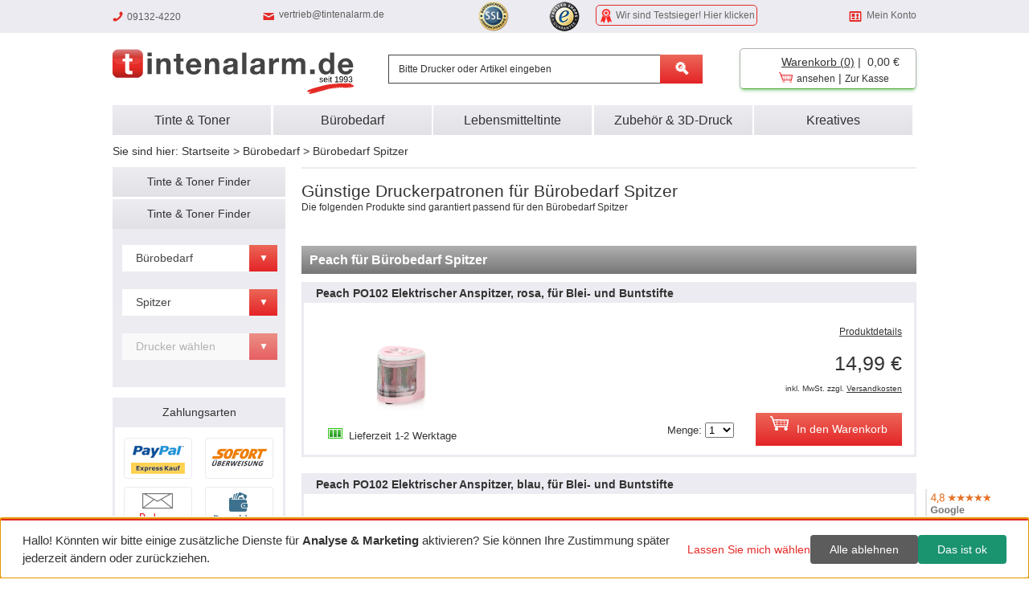

--- FILE ---
content_type: text/html; charset=utf-8
request_url: https://www.tintenalarm.de/druckerpatronen-buerobedarf-spitzer-patronen-c-85583.html
body_size: 27607
content:
<!DOCTYPE html>
<html dir="LTR" lang="de">

<head>
    <link rel="dns-prefetch" href="//widgets.trustedshops.com">
    <meta charset="UTF-8" />
    <meta http-equiv="X-UA-Compatible" content="IE=edge">
    <meta name="viewport" content="width=device-width, initial-scale=1">

    <title>Bürobedarf&nbsp;Spitzer Druckerpatronen günstig kaufen</title>
<meta name="description" content="Günstig & schnell Bürobedarf&nbsp;Spitzer Druckerpatronen bestellen &#9655; 500.000 Kunden &#10010; 2 Jahre Garantie &#10010; 24h Lieferung &#10152; Jetzt sparen!">

<link rel="canonical" href="https://www.tintenalarm.de/druckerpatronen-buerobedarf-spitzer-patronen-c-85583.html"/>    <base href="https://www.tintenalarm.de/">

    <!--<link rel="stylesheet" href="jquery.autocomplete.css" type="text/css" />-->
    <!--link href="./css/jcarousel.css" rel="stylesheet" type="text/css" /-->
    <link href="style.css" rel="stylesheet" type="text/css" />
    <link href="css/sprite.css" rel="stylesheet" type="text/css" />
    <script src="/js/carousel.js"></script>
    <!--[if lt IE 7]> <style type="text/css"> .container	{ width:expression(document.body.clientWidth > 900 ? "1100px": "auto" );} </style> <![endif]-->
    <script language="javascript">
        /* modal alert box */
        var ALERT_TITLE = "Bitte vervollständigen Sie Ihre Angaben!";
        var ALERT_BUTTON_TEXT = "Ok";

        if (document.getElementById) {
            window.alert = function(txt) {
                createCustomAlert(txt);
            }
        }


        function createCustomAlert(txt) {
            d = document;

            if (d.getElementById("modalContainer"))
                return;

            mObj = d.getElementsByTagName("body")[0].appendChild(d.createElement("div"));
            mObj.id = "modalContainer";
            mObj.style.height = d.documentElement.scrollHeight + "px";

            alertObj = mObj.appendChild(d.createElement("div"));
            alertObj.id = "alertBox";
            if (d.all && !window.opera)
                alertObj.style.top = document.documentElement.scrollTop + "px";
            alertObj.style.left = (d.documentElement.scrollWidth - alertObj.offsetWidth) / 2 + "px";
            alertObj.style.visiblity = "visible";

            h1 = alertObj.appendChild(d.createElement("h1"));
            h1.appendChild(d.createTextNode(ALERT_TITLE));
            h1.className = 'heading';

            msg = alertObj.appendChild(d.createElement("div"));
            //msg.appendChild(d.createTextNode(txt));
            msg.innerHTML = txt;

            btn = alertObj.appendChild(d.createElement("a"));
            btn.id = "closeBtn";
            btn.appendChild(d.createTextNode(ALERT_BUTTON_TEXT));
            btn.href = "#";
            btn.focus();
            btn.onclick = function() {
                removeCustomAlert();
                return false;
            }

            alertObj.style.display = "block";

        }

        function removeCustomAlert() {
            document.getElementsByTagName("body")[0].removeChild(document.getElementById("modalContainer"));
        }
        /* modal alert box */
    </script>

    <!-- Google Consent Mode v2 - Default: denied -->
    <script>
        window.dataLayer = window.dataLayer || [];
        function gtag(){dataLayer.push(arguments);}

        gtag('consent', 'default', {
            'ad_storage': 'denied',
            'analytics_storage': 'denied',
            'ad_user_data': 'denied',
            'ad_personalization': 'denied',
            'wait_for_update': 2000
        });

        // URL Passthrough: Preserve gclid/dclid in URL when ad_storage is denied
        gtag('set', 'url_passthrough', true);

        // Immediate Consent Update from Cookie (before GTM/GA loads)
        (function() {
            try {
                var match = document.cookie.match(new RegExp('(^| )klaro=([^;]+)'));
                if (match) {
                    var consent = JSON.parse(decodeURIComponent(match[2]));
                    var analyticsGranted = consent['google-analytics'] ? 'granted' : 'denied';
                    var adsGranted = consent['google-ads'] ? 'granted' : 'denied';
                    
                    console.log('Immediate Consent Update:', { analytics: analyticsGranted, ads: adsGranted });

                    gtag('consent', 'update', {
                        'analytics_storage': analyticsGranted,
                        'ad_storage': adsGranted,
                        'ad_user_data': adsGranted,
                        'ad_personalization': adsGranted
                    });
                } else {
                    console.log('Immediate Consent Update: No Klaro cookie found');
                }
            } catch (e) {
                console.error('Immediate Consent Update Error:', e);
            }
        })();
    </script>

    <!-- Google tag (gtag.js) -->
    <script async src="https://www.googletagmanager.com/gtag/js?id=G-86YF6Y87ZQ"></script>
    <script>
        gtag('js', new Date());
        gtag('config', 'G-86YF6Y87ZQ', {
            'linker': {
                'domains': ['tintenalarm.de', 'www.tintenalarm.de']
            }
        });
        gtag('config', 'AW-1072411668');
    </script>

    <!-- Klaro Cookie Banner -->
    <link rel="stylesheet" href="css/klaro.css" />
    <link rel="stylesheet" href="css/klaro-custom.css" />
    <script defer src="js/klaro-config.js"></script>
    <script defer src="js/klaro.min.js"></script>
</head>




<body class="testing_body">
    <!-- Google Tag Manager (noscript) -->
    <!-- <noscript><iframe src="https://www.googletagmanager.com/ns.html?id=GTM-KT7KXBR"
height="0" width="0" style="display:none;visibility:hidden"></iframe></noscript> -->
    <!-- End Google Tag Manager (noscript) -->
    <div class="container4-1">
        <!-- <div style=" background-color: yellow; text-align: center">Aufgrund des erhöhten Bestellaufkommens kann es derzeit zu zwei Tagen Verzögerung bei der Lieferung kommen. Wir bitten um Verständnis.</div> -->
        <div class="header4-pre">
            <div class="information_line4">
                <div style="width:187px; float:left;">
                    <div style="float:left; padding-top:5px; padding-right:3px;margin-top: 5px;" class="sprite sprite-header_phone"></div>
                    <div style="float:left; padding-top:12px;">09132-4220</div>
                </div>
                <div style="float:left;width:268px;">
                    <div style="float:left; padding-top:5px; padding-right:3px;margin-top: 5px" class="sprite sprite-header_mail"></div>
                    <div style="float:left; padding-top:8px;"><a href="contact_us.php">vertrieb@tintenalarm.de</a></div>
                </div>
                <div style="float:left;width:126px; padding-top:0px;">
                    <div style="float:left; margin-top:1px;">
                        <i class="sprite sprite-footerSsl"></i>
                    </div>
                    <div style="float:right; margin-top:1px;height: 38px">
                        <a href="https://www.trustedshops.com/shop/certificate.php?shop_id=XE8F0AF338789A7ED45D762EC264B6241" target="_blank" rel="nofollow" class="sprite sprite-footerTrusted" style="margin-top: 1px;"></a>
                    </div>
                </div>
                <div style="float:left;">
                                        <div style="float:left; padding-left: 20px; padding-top:6px;">
                        <div style="border:solid 1px #e42a27; border-radius:5px; height:26px; padding-left:5px;">
                            <a style="color:#666666;text-decoration:none;" href="https://www.tintenalarm.de/computer-Testbericht-tintenalarm.php">
                                <div style="float:left; padding-right:3px; padding-top:0px;"><i class="sprite sprite-header_testsieger" style="margin-top: 4px"></i></div>
                                <div style="float:left; padding:2px;">Wir sind Testsieger! Hier klicken</div>
                            </a>
                        </div>
                    </div>
                </div>
                <div style="float:right;width:150px;">
                    <div style="float:right;">
                        <a style="color:#666666;text-decoration:none;" href="https://www.tintenalarm.de/account.php">
                            <div style="float:left; padding-top:5px; padding-right:3px;margin-top: 5px;" class="sprite sprite-header_account">
                                <!--<img src="img/header_account.png" alt="Ihr Konto" align="middle"/>-->
                            </div>
                            <div style="float:left; padding-top:9px;">Mein Konto</div>
                        </a>
                    </div>
                </div>
            </div>
        </div>

        <div class="header4">
            <link rel="stylesheet" type="text/css" href="css/styledrop.css" />
<link rel="stylesheet" type="text/css" href="css/jquery-ui.min.css" />
    <script type="text/javascript" src="js/jquery-3.6.0.min.js"></script>
    <!-- <script src="https://code.jquery.com/jquery-migrate-3.3.2.min.js"></script> -->

    <script src="js/jquery-ui.js"></script>
    <script type='text/javascript' src='js/jquery.simplemodal.js'></script>
    <script type='text/javascript' src='js/jquery.event.mousestop.js'></script>

<script type="text/javascript">
    function DropDown(el) {
        this.dd = el;
        this.placeholder = this.dd.children('span');
        this.opts = this.dd.find('ul.dropdown > li > a');
        this.val = '';
        this.index = -1;
        this.initEvents();
    }
    DropDown.prototype = {

        initEvents: function() {
            var obj = this;


            obj.dd.on('click', function(event) {

                $('.wrapper-dropdown-1').not(this).removeClass('active');

                $(this).toggleClass('active');
                return false;
            });

            obj.opts.on('click', function() {
                var opt = $(this).parent('li');
                obj.val = opt.text();
                obj.index = opt.index();
                obj.placeholder.text(obj.val);
                obj.placeholder.attr('id', opt.attr('id'));
                search_ajax(opt.attr('id'), opt.parent('ul').attr('tabindex'));
            });
        },
        getValue: function() {
            return this.val;
        },
        getIndex: function() {
            return this.index;
        }
    }

    function DropDown2(el) {
        this.dd = el;
        this.placeholder = this.dd.children('span');
        this.opts = this.dd.find('ul.dropdown > li > a');
        this.val = '';
        this.index = -1;
        this.initEvents();
    }
    DropDown2.prototype = {

        initEvents: function() {
            var obj = this;

            obj.dd.on('click', function(event) {

                $(this).toggleClass('active');
                return false;
            });

            obj.opts.on('click', function() {
                var opt = $(this).parent('li');
                obj.val = opt.text();
                obj.index = opt.index();
                obj.placeholder.text(obj.val);
                obj.placeholder.attr('id', opt.attr('id'));
                search_ajax2(opt.attr('id'), opt.parent('ul').attr('tabindex'));
            });
        },
        getValue: function() {
            return this.val;
        },
        getIndex: function() {
            return this.index;
        }
    }

    function DropDown3(el) {
        this.dd = el;
        this.placeholder = this.dd.children('span');
        this.opts = this.dd.find('ul.dropdown_qty > li > a');
        this.val = '';
        this.index = -1;
        this.initEvents();
    }
    DropDown3.prototype = {

        initEvents: function() {
            var obj = this;

            obj.dd.on('click', function(event) {

                $(this).toggleClass('active');
                return false;
            });

            obj.opts.on('click', function() {
                var opt = $(this).parent('li');
                obj.val = opt.text();
                obj.index = opt.index();
                obj.placeholder.text(obj.val);
                obj.placeholder.attr('id', opt.attr('id'));
                opt.parent().parent().parent().children('#buyqty').val(obj.val);
            });
        },
        getValue: function() {
            return this.val;
        },
        getIndex: function() {
            return this.index;
        }
    }

    function create_drop(id) {
        var dd = new DropDown($('#dd' + id));

        $(document).click(function() {
            // all dropdowns
            $('.wrapper-dropdown-2').removeClass('active');
        });

    }

    function create_drop_qty(id) {
        var dd = new DropDown3($('#dd' + id));

        $(document).click(function() {
            // all dropdowns
            $('.wrapper-dropdown-qty').removeClass('active');
        });

    }

    function create_drop2(id) {
        var dd = new DropDown2($('#dd' + id));

        $(document).click(function() {
            // all dropdowns
            $('.wrapper-dropdown-2').removeClass('active');
        });

    }
</script>
<script type="text/javascript">
    function search_ajax(root, number) {
        var ajaxRequest; // The variable that makes Ajax possible!

        try {
            // Opera 8.0+, Firefox, Safari
            ajaxRequest = new XMLHttpRequest();
        } catch (e) {
            // Internet Explorer Browsers
            try {
                ajaxRequest = new ActiveXObject("Msxml2.XMLHTTP");
            } catch (e) {
                try {
                    ajaxRequest = new ActiveXObject("Microsoft.XMLHTTP");
                } catch (e) {
                    // Something went wrong
                    alert("Wrong browser");
                    return false;
                }
            }
        }
        // Create a function that will receive data sent from the serve
        //var id = document.getElementById('id').value;
        //var root = obj.value;
        //alert(id+ " "+sort);
        var queryString = "?root=" + root + "&number=" + number;
        ajaxRequest.open("GET", "ajax_search4.php" + queryString, true);
        ajaxRequest.send(null);
        ajaxRequest.onreadystatechange = display;

        function display() {
            if (ajaxRequest.readyState == 4) {
                var result = ajaxRequest.responseText;
                var split_result = result.split('_');
                if (split_result[0] == 'products') {
                    // alert('products');
                    if (number == 1) {
                        //var select11 = document.getElementById('select').value;
                        var select11 = $('#dd').children('span').attr('id');
                        var link = 'index.php?cPath=' + split_result[1];
                    }
                    if (number == 2) {
                        var select11 = $('#dd').children('span').attr('id');
                        var select22 = $('#ddsecond').children('span').attr('id');
                        var link = 'index.php?cPath=' + select11 + '_' + split_result[1];
                    }
                    if (number == 3) {
                        var select11 = $('#dd').children('span').attr('id');
                        var select22 = $('#ddsecond').children('span').attr('id');
                        var select33 = document.getElementById('select3').value;
                        var link = 'index.php?cPath=' + select11 + '_' + select22 + '_' + split_result[1];
                    }
                    if (number == 4) {
                        var select11 = $('#dd').children('span').attr('id');
                        var select22 = $('#ddsecond').children('span').attr('id');
                        var select33 = $('#ddthird').children('span').attr('id');
                        var select44 = document.getElementById('select4').value;
                        var link = 'index.php?cPath=' + select11 + '_' + select22 + '_' + select33 + '_' + split_result[1];
                    }
                    if (number == 5) {
                        var select11 = $('#dd').children('span').attr('id');
                        var select22 = $('#ddsecond').children('span').attr('id');
                        var select33 = $('#ddthird').children('span').attr('id');
                        var select44 = document.getElementById('select4').value;
                        var select55 = document.getElementById('select5').value;
                        var link = 'index.php?cPath=' + select11 + '_' + select22 + '_' + select33 + '_' + select44 + '_' + split_result[1];
                    }
                    window.location = link;

                } else if (split_result[0] == 'category') {
                    var select11 = $('#dd').children('span').attr('id');
                    var select22 = $('#ddsecond').children('span').attr('id');
                    var select33 = $('#ddthird').children('span').attr('id');
                    //var link = 'index.php?cPath=' + select11 + '_' + select22 + '_' + split_result[1];
                    var link = 'index.php?cPath=' + split_result[1];
                    window.location = link;
                } else {
                    if (number == 1) {
                        var search_div_id = 'second';
                        document.getElementById('third').innerHTML = '<div style="width: 201px; height: 33px; padding-left:7px; overflow: hidden; background: url(img/filter_empty4.png) no-repeat;">' + 'Druckertyp wählen' + '</div>';
                        document.getElementById('fourth').innerHTML = '';
                        document.getElementById('fifth').innerHTML = '';
                    }
                    if (number == 2) {
                        var search_div_id = 'third';
                        document.getElementById('fourth').innerHTML = '';
                        document.getElementById('fifth').innerHTML = '';
                    }
                    if (number == 3) {
                        var search_div_id = 'fourth';
                        document.getElementById('fifth').innerHTML = '';
                    }
                    if (number == 4) {
                        var search_div_id = 'fifth';
                    }
                    document.getElementById(search_div_id).innerHTML = ajaxRequest.responseText;
                    create_drop(search_div_id);
                }
            }

            //$( "#"+search_div_id+" .filterbutton" ).easing("swing", {color: '#d3d3d3', easing: 'linear'}, 3000);
            //$( "#"+search_div_id+" .filterbutton #highlight" ).effect("highlight", {color: '#9e9e9e', easing: 'linear'}, 3000);

            $("#" + search_div_id + " #highlight4").fadeIn("200");
            $("#" + search_div_id + " #highlight4").fadeOut("200");





        }

    }


    function search_ajax2(root, number) {
        var ajaxRequest; // The variable that makes Ajax possible!

        try {
            // Opera 8.0+, Firefox, Safari
            ajaxRequest = new XMLHttpRequest();
        } catch (e) {
            // Internet Explorer Browsers
            try {
                ajaxRequest = new ActiveXObject("Msxml2.XMLHTTP");
            } catch (e) {
                try {
                    ajaxRequest = new ActiveXObject("Microsoft.XMLHTTP");
                } catch (e) {
                    // Something went wrong
                    alert("Wrong browser");
                    return false;
                }
            }
        }
        // Create a function that will receive data sent from the serve
        //var id = document.getElementById('id').value;
        //var root = obj.value;
        //alert(id+ " "+sort);
        var queryString = "?root=" + root + "&number=" + number;
        ajaxRequest.open("GET", "ajax_search2.php" + queryString, true);
        ajaxRequest.send(null);
        ajaxRequest.onreadystatechange = display;

        function display() {
            if (ajaxRequest.readyState == 4) {
                var result = ajaxRequest.responseText;
                var split_result = result.split('_');
                if (split_result[0] == 'products') {
                    // alert('products');
                    if (number == 1) {
                        var link = 'index.php?cPath=' + split_result[1];
                    }
                    if (number == 2) {
                        var select11 = '';
                        var select22 = $('#ddsecond2').children('span').attr('id');
                        var link = 'index.php?cPath=' + split_result[1];
                    }
                    if (number == 3) {
                        var select11 = '';
                        var select22 = $('#ddsecond2').children('span').attr('id');
                        var select33 = $('#ddthird2').children('span').attr('id');
                        var link = 'index.php?cPath=' + select22 + '_' + split_result[1];
                    }
                    window.location = link;

                } else {
                    if (number == 1) {
                        var search_div_id = 'second2';
                        //document.getElementById('third2').innerHTML = '';
                    }
                    if (number == 2) {
                        var search_div_id = 'third2';
                    }

                    document.getElementById(search_div_id).innerHTML = ajaxRequest.responseText;
                    create_drop2(search_div_id);
                }

            }
            //alert(search_div_id);
            $("#" + search_div_id + " #highlight4").fadeIn("200");
            $("#" + search_div_id + " #highlight4").fadeOut("200");
        }

    }

    function search_ajax_mob(obj, number) {
        var ajaxRequest; // The variable that makes Ajax possible!

        try {
            // Opera 8.0+, Firefox, Safari
            ajaxRequest = new XMLHttpRequest();
        } catch (e) {
            // Internet Explorer Browsers
            try {
                ajaxRequest = new ActiveXObject("Msxml2.XMLHTTP");
            } catch (e) {
                try {
                    ajaxRequest = new ActiveXObject("Microsoft.XMLHTTP");
                } catch (e) {
                    // Something went wrong
                    alert("Wrong browser");
                    return false;
                }
            }
        }
        // Create a function that will receive data sent from the serve
        //var id = document.getElementById('id').value;
        var root = obj.value;
        //alert(id+ " "+sort);
        var queryString = "?root=" + root + "&number=" + number;
        ajaxRequest.open("GET", "ajax_search_mob.php" + queryString, true);
        ajaxRequest.send(null);
        ajaxRequest.onreadystatechange = display;

        function display() {
            if (ajaxRequest.readyState == 4) {
                var result = ajaxRequest.responseText;
                var split_result = result.split('_');
                if (split_result[0] == 'products') {
                    alert('products');
                    if (number == 1) {
                        var select11 = document.getElementById('select').value;
                        var link = 'index.php?cPath=' + split_result[1];
                    }
                    if (number == 2) {
                        var select11 = document.getElementById('select').value;
                        var select22 = document.getElementById('select2').value;
                        var link = 'index.php?cPath=' + select11 + '_' + split_result[1];
                    }
                    if (number == 3) {
                        var select11 = document.getElementById('select').value;
                        var select22 = document.getElementById('select2').value;
                        var select33 = document.getElementById('select3').value;
                        var link = 'index.php?cPath=' + select11 + '_' + select22 + '_' + split_result[1];
                    }
                    if (number == 4) {
                        var select11 = document.getElementById('select').value;
                        var select22 = document.getElementById('select2').value;
                        var select33 = document.getElementById('select3').value;
                        var select44 = document.getElementById('select4').value;
                        var link = 'index.php?cPath=' + select11 + '_' + select22 + '_' + select33 + '_' + split_result[1];
                    }
                    if (number == 5) {
                        var select11 = document.getElementById('select').value;
                        var select22 = document.getElementById('select2').value;
                        var select33 = document.getElementById('select3').value;
                        var select44 = document.getElementById('select4').value;
                        var select55 = document.getElementById('select5').value;
                        var link = 'index.php?cPath=' + select11 + '_' + select22 + '_' + select33 + '_' + select44 + '_' + split_result[1];
                    }
                    window.location = link;

                } else if (split_result[0] == 'category') {
                    var select11 = document.getElementById('select').value;
                    var select22 = document.getElementById('select2').value;
                    var select33 = document.getElementById('select3').value;
                    var link = 'index.php?cPath=' + select11 + '_' + select22 + '_' + split_result[1];
                    window.location = link;
                } else {
                    if (number == 1) {
                        var search_div_id = 'second';
                        document.getElementById('third').innerHTML = '<div style="width: 201px; height: 33px; padding-left:7px; overflow: hidden; background: url(img/filter_empty4.png) no-repeat;">' + 'Drucker wählen' + '</div>';
                        document.getElementById('fourth').innerHTML = '';
                        document.getElementById('fifth').innerHTML = '';
                    }
                    if (number == 2) {
                        var search_div_id = 'third';
                        document.getElementById('fourth').innerHTML = '';
                        document.getElementById('fifth').innerHTML = '';
                    }
                    if (number == 3) {
                        var search_div_id = 'fourth';
                        document.getElementById('fifth').innerHTML = '';
                    }
                    if (number == 4) {
                        var search_div_id = 'fifth';
                    }
                    document.getElementById(search_div_id).innerHTML = ajaxRequest.responseText;
                }
            }

            //$( "#"+search_div_id+" .filterbutton" ).easing("swing", {color: '#d3d3d3', easing: 'linear'}, 3000);
            //$( "#"+search_div_id+" .filterbutton #highlight" ).effect("highlight", {color: '#9e9e9e', easing: 'linear'}, 3000);

            //	$("#"+search_div_id+" .landing_filterbutton #highlight").fadeIn("500");
            //$("#"+search_div_id+" .landing_filterbutton #highlight").fadeOut("500");





        }

    }

    function search_ajax_mobile(obj, number) {
        var ajaxRequest; // The variable that makes Ajax possible!

        try {
            // Opera 8.0+, Firefox, Safari
            ajaxRequest = new XMLHttpRequest();
        } catch (e) {
            // Internet Explorer Browsers
            try {
                ajaxRequest = new ActiveXObject("Msxml2.XMLHTTP");
            } catch (e) {
                try {
                    ajaxRequest = new ActiveXObject("Microsoft.XMLHTTP");
                } catch (e) {
                    // Something went wrong
                    alert("Wrong browser");
                    return false;
                }
            }
        }
        // Create a function that will receive data sent from the serve
        //var id = document.getElementById('id').value;
        var root = obj.value;
        //alert(id+ " "+sort);
        var queryString = "?root=" + root + "&number=" + number;
        ajaxRequest.open("GET", "ajax_search_mobile.php" + queryString, true);
        ajaxRequest.send(null);
        ajaxRequest.onreadystatechange = display;

        function display() {
            if (ajaxRequest.readyState == 4) {
                var result = ajaxRequest.responseText;
                var split_result = result.split('_');
                if (split_result[0] == 'products') {
                    // alert('products');
                    if (number == 1) {
                        var select11 = document.getElementById('m_select').value;
                        var link = 'index.php?cPath=' + split_result[1];
                    }
                    if (number == 2) {
                        var select11 = document.getElementById('m_select').value;
                        var select22 = document.getElementById('m_select2').value;
                        var link = 'index.php?cPath=' + select11 + '_' + split_result[1];
                    }
                    if (number == 3) {
                        var select11 = document.getElementById('m_select').value;
                        var select22 = document.getElementById('m_select2').value;
                        var select33 = document.getElementById('m_select3').value;
                        var link = 'index.php?cPath=' + select11 + '_' + select22 + '_' + split_result[1];
                    }
                    if (number == 4) {
                        var select11 = document.getElementById('m_select').value;
                        var select22 = document.getElementById('m_select2').value;
                        var select33 = document.getElementById('m_select3').value;
                        var select44 = document.getElementById('m_select4').value;
                        var link = 'index.php?cPath=' + select11 + '_' + select22 + '_' + select33 + '_' + split_result[1];
                    }
                    if (number == 5) {
                        var select11 = document.getElementById('m_select').value;
                        var select22 = document.getElementById('m_select2').value;
                        var select33 = document.getElementById('m_select3').value;
                        var select44 = document.getElementById('m_select4').value;
                        var select55 = document.getElementById('m_select5').value;
                        var link = 'index.php?cPath=' + select11 + '_' + select22 + '_' + select33 + '_' + select44 + '_' + split_result[1];
                    }
                    window.location = link;

                } else if (split_result[0] == 'category') {
                    var select11 = document.getElementById('m_select').value;
                    var select22 = document.getElementById('m_select2').value;
                    var select33 = document.getElementById('m_select3').value;
                    var link = 'index.php?cPath=' + select11 + '_' + select22 + '_' + split_result[1];
                    window.location = link;
                } else {
                    if (number == 1) {
                        var search_div_id = 'm_second';
                        document.getElementById('m_third').innerHTML = '<div class="m_empty_filter">' + 'Druckertyp wählen' + '</div>';
                        document.getElementById('m_fourth').innerHTML = '';
                        document.getElementById('m_fifth').innerHTML = '';
                    }
                    if (number == 2) {
                        var search_div_id = 'm_third';
                        document.getElementById('m_fourth').innerHTML = '';
                        document.getElementById('m_fifth').innerHTML = '';
                    }
                    if (number == 3) {
                        var search_div_id = 'm_fourth';
                        document.getElementById('m_fifth').innerHTML = '';
                    }
                    if (number == 4) {
                        var search_div_id = 'm_fifth';
                    }
                    document.getElementById(search_div_id).innerHTML = ajaxRequest.responseText;
                }
            }

        }

    }

    function moveToCategory(id) {
        var category = $('#' + id).find('option:selected').attr('id');
        if (category != '') {
            var link = 'index.php?cPath=' + category;
            window.location = link;
        }
    }

    $(document).ready(function() {
        $("#select option").click(function() {
            $("#select").blur();

        });


        $("#headerCartBox").hover(
            function() {
                clearTimeout($("#headerCartBox").data('timeout3'));
                $("#headerCartContent").css("display", "block"); // = "block";
            },
            function() {
                var t = setTimeout(function() {
                    $("#headerCartContent").css("display", "none");
                }, 1000);
                $(this).data('timeout3', t);

            }
        );
        $("#headerCartContent").hover(
            function() {
                clearTimeout($("#headerCartBox").data('timeout3'));
                $("#headerCartContent").css("display", "block"); // = "block";
            },
            function() {
                $("#headerCartContent").css("display", "none");
            }
        );
        /* 				$( "#select2 option" ).click(function() {
         $( "#select2" ).blur();
         });
         $( "#select3 option" ).click(function() {
         $( "#select3" ).blur();
         });	 */
        /*  dropdown */

        /*$('#drop1').mousestop(function() {
         // reset
         $("#droppable2").css( "display", "none" );
         $("#droppable3").css( "display", "none" );
         $("#droppable4").css( "display", "none" );
         $("#arrow2").css( "display", "none" );
         $("#arrow3").css( "display", "none" );
         $("#arrow4").css( "display", "none" );
         $("#drop2").removeClass( "drophover" );
         $("#drop3").removeClass( "drophover" );
         $("#drop4").removeClass( "drophover" );
         //reset
         clearTimeout($("#drop1").data('timeout'));
         clearTimeout($("#droppable1").data('timeout2'));
         //$("#droppable1").css( "display", "block" ); // = "block";
         $("#arrow1").css( "display", "block" );
         $("#droppable1").slideDown( "fast" );
         $("#drop1").addClass( "drophover" );
         $("#droparrow1").css( "color", "#e7443d" );
         });	*/
        $("#drop1").hover(
            function() {
                var t = setTimeout(function() {
                    // reset
                    $("#droppable2").css("display", "none");
                    $("#droppable3").css("display", "none");
                    $("#droppable4").css("display", "none");
                    $("#droppable5").css("display", "none");
                    $("#arrow2").css("display", "none");
                    $("#arrow3").css("display", "none");
                    $("#arrow4").css("display", "none");
                    $("#arrow5").css("display", "none");
                    $("#drop2").removeClass("drophover");
                    $("#drop3").removeClass("drophover");
                    $("#drop4").removeClass("drophover");
                    $("#drop5").removeClass("drophover");
                    //reset
                    clearTimeout($("#drop1").data('timeout'));
                    clearTimeout($("#droppable1").data('timeout2'));
                    //$("#droppable1").css( "display", "block" ); // = "block";
                    $("#arrow1").css("display", "block");
                    $("#droppable1").slideDown("fast");
                    $("#drop1").addClass("drophover");
                    $("#droparrow1").css("color", "#e7443d");

                }, 75);
                $(this).data('timeout3', t);


            },
            function() {
                clearTimeout($("#drop1").data('timeout3'));
                var t = setTimeout(function() {

                    $("#droppable1").css("display", "none");
                    $("#drop1").removeClass("drophover");
                    $("#droparrow1").css("color", "#444444");
                    $("#arrow1").css("display", "none");

                }, 300);
                $(this).data('timeout', t);
            }
        );
        $("#droppable1").hover(
            function() {
                clearTimeout($("#drop1").data('timeout3'));
                clearTimeout($("#drop1").data('timeout'));
                clearTimeout($("#droppable1").data('timeout2'));
                $("#droppable1").css("display", "block"); // = "block";
                $("#arrow1").css("display", "block");
                //$("#droppable1").slideDown( "fast" );
                $("#drop1").addClass("drophover");
                $("#droparrow1").css("color", "#e7443d");
            },
            function() {
                var ts = setTimeout(function() {
                    $("#droppable1").css("display", "none");
                    $("#drop1").removeClass("drophover");
                    $("#droparrow1").css("color", "#444444");
                    $("#arrow1").css("display", "none");
                }, 300);
                $(this).data('timeout2', ts);
            }
        );
        // drop 2

        /*$('#drop2').mousestop(function() {
         // reset
         $("#droppable1").css( "display", "none" );
         $("#droppable3").css( "display", "none" );
         $("#droppable4").css( "display", "none" );
         $("#arrow1").css( "display", "none" );
         $("#arrow3").css( "display", "none" );
         $("#arrow4").css( "display", "none" );
         $("#drop1").removeClass( "drophover" );
         $("#drop3").removeClass( "drophover" );
         $("#drop4").removeClass( "drophover" );
         //reset

         clearTimeout($("#drop2").data('timeout'));
         clearTimeout($("#droppable2").data('timeout2'));
         //$("#droppable2").css( "display", "block" ); // = "block";
         $("#arrow2").css( "display", "block" );
         $("#droppable2").slideDown( "fast" );
         $("#drop2").addClass( "drophover" );
         $("#droparrow2").css( "color", "#e7443d" );
         }); */

        $("#drop2").hover(
            function() {
                var t = setTimeout(function() {
                    // reset
                    $("#droppable1").css("display", "none");
                    $("#droppable3").css("display", "none");
                    $("#droppable4").css("display", "none");
                    $("#droppable5").css("display", "none");
                    $("#arrow1").css("display", "none");
                    $("#arrow3").css("display", "none");
                    $("#arrow4").css("display", "none");
                    $("#arrow5").css("display", "none");
                    $("#drop1").removeClass("drophover");
                    $("#drop3").removeClass("drophover");
                    $("#drop4").removeClass("drophover");
                    $("#drop5").removeClass("drophover");
                    //reset
                    clearTimeout($("#drop2").data('timeout'));
                    clearTimeout($("#droppable2").data('timeout2'));
                    //$("#droppable1").css( "display", "block" ); // = "block";
                    $("#arrow2").css("display", "block");
                    $("#droppable2").slideDown("fast");
                    $("#drop2").addClass("drophover");
                    $("#droparrow2").css("color", "#e7443d");

                }, 75);
                $(this).data('timeout3', t);


            },
            function() {
                clearTimeout($("#drop2").data('timeout3'));
                var t = setTimeout(function() {
                    $("#droppable2").css("display", "none");
                    $("#drop2").removeClass("drophover");
                    $("#droparrow2").css("color", "#444444");
                    $("#arrow2").css("display", "none");
                }, 300);
                $(this).data('timeout', t);
            }
        );
        $("#droppable2").hover(
            function() {
                clearTimeout($("#drop2").data('timeout3'));
                clearTimeout($("#drop2").data('timeout'));
                clearTimeout($("#droppable2").data('timeout2'));
                $("#droppable2").css("display", "block"); // = "block";
                $("#arrow2").css("display", "block");
                //	$("#droppable2").slideDown( "fast" );
                $("#drop2").addClass("drophover");
                $("#droparrow2").css("color", "#e7443d");
            },
            function() {
                var ts = setTimeout(function() {
                    $("#droppable2").css("display", "none");
                    $("#drop2").removeClass("drophover");
                    $("#droparrow2").css("color", "#444444");
                    $("#arrow2").css("display", "none");
                }, 300);
                $(this).data('timeout2', ts);
            }
        );
        // drop 3

        /*$('#drop3').mousestop(function() {
         // reset
         $("#droppable1").css( "display", "none" );
         $("#droppable2").css( "display", "none" );
         $("#droppable4").css( "display", "none" );
         $("#arrow1").css( "display", "none" );
         $("#arrow2").css( "display", "none" );
         $("#arrow4").css( "display", "none" );
         $("#drop1").removeClass( "drophover" );
         $("#drop2").removeClass( "drophover" );
         $("#drop4").removeClass( "drophover" );
         //reset

         clearTimeout($("#drop3").data('timeout'));
         clearTimeout($("#droppable3").data('timeout2'));
         //							$("#droppable3").css( "display", "block" ); // = "block";
         $("#arrow3").css( "display", "block" );
         $("#droppable3").slideDown( "fast" );
         $("#drop3").addClass( "drophover" );
         $("#droparrow3").css( "color", "#e7443d" );
         }); */
        $("#drop3").hover(
            function() {
                var t = setTimeout(function() {
                    // reset
                    $("#droppable1").css("display", "none");
                    $("#droppable2").css("display", "none");
                    $("#droppable4").css("display", "none");
                    $("#droppable5").css("display", "none");
                    $("#arrow1").css("display", "none");
                    $("#arrow2").css("display", "none");
                    $("#arrow4").css("display", "none");
                    $("#arrow5").css("display", "none");
                    $("#drop1").removeClass("drophover");
                    $("#drop2").removeClass("drophover");
                    $("#drop4").removeClass("drophover");
                    $("#drop5").removeClass("drophover");
                    //reset
                    clearTimeout($("#drop3").data('timeout'));
                    clearTimeout($("#droppable3").data('timeout2'));
                    //$("#droppable1").css( "display", "block" ); // = "block";
                    $("#arrow3").css("display", "block");
                    $("#droppable3").slideDown("fast");
                    $("#drop3").addClass("drophover");
                    $("#droparrow3").css("color", "#e7443d");

                }, 75);
                $(this).data('timeout3', t);


            },
            function() {
                clearTimeout($("#drop3").data('timeout3'));
                var t = setTimeout(function() {
                    $("#droppable3").css("display", "none");
                    $("#drop3").removeClass("drophover");
                    $("#droparrow3").css("color", "#444444");
                    $("#arrow3").css("display", "none");
                }, 300);
                $(this).data('timeout', t);
            }
        );
        $("#droppable3").hover(
            function() {
                clearTimeout($("#drop3").data('timeout3'));
                clearTimeout($("#drop3").data('timeout'));
                clearTimeout($("#droppable3").data('timeout2'));
                $("#droppable3").css("display", "block"); // = "block";
                $("#arrow3").css("display", "block");
                //$("#droppable3").slideDown( "fast" );
                $("#drop3").addClass("drophover");
                $("#droparrow3").css("color", "#e7443d");
            },
            function() {
                var ts = setTimeout(function() {
                    $("#droppable3").css("display", "none");
                    $("#drop3").removeClass("drophover");
                    $("#droparrow3").css("color", "#444444");
                    $("#arrow3").css("display", "none");
                }, 300);
                $(this).data('timeout2', ts);
            }
        );
        //


        /*$('#drop4').mousestop(function() {
         // reset
         $("#droppable1").css( "display", "none" );
         $("#droppable2").css( "display", "none" );
         $("#droppable3").css( "display", "none" );
         $("#arrow1").css( "display", "none" );
         $("#arrow2").css( "display", "none" );
         $("#arrow3").css( "display", "none" );
         $("#drop1").removeClass( "drophover" );
         $("#drop2").removeClass( "drophover" );
         $("#drop3").removeClass( "drophover" );
         //reset

         clearTimeout($("#drop4").data('timeout'));
         clearTimeout($("#droppable4").data('timeout2'));
         //$("#droppable4").css( "display", "block" ); // = "block";
         $("#arrow4").css( "display", "block" );
         $("#droppable4").slideDown( "fast" );
         $("#drop4").addClass( "drophover" );
         $("#droparrow4").css( "color", "#e7443d" );
         }); */
        // drop 4
        $("#drop4").hover(
            function() {
                var t = setTimeout(function() {
                    // reset
                    $("#droppable1").css("display", "none");
                    $("#droppable2").css("display", "none");
                    $("#droppable3").css("display", "none");
                    $("#droppable5").css("display", "none");
                    $("#arrow1").css("display", "none");
                    $("#arrow2").css("display", "none");
                    $("#arrow3").css("display", "none");
                    $("#arrow5").css("display", "none");
                    $("#drop1").removeClass("drophover");
                    $("#drop2").removeClass("drophover");
                    $("#drop3").removeClass("drophover");
                    $("#drop5").removeClass("drophover");
                    //reset
                    clearTimeout($("#drop4").data('timeout'));
                    clearTimeout($("#droppable4").data('timeout2'));
                    //$("#droppable1").css( "display", "block" ); // = "block";
                    $("#arrow4").css("display", "block");
                    $("#droppable4").slideDown("fast");
                    $("#drop4").addClass("drophover");
                    $("#droparrow4").css("color", "#e7443d");

                }, 75);
                $(this).data('timeout3', t);


            },
            function() {
                clearTimeout($("#drop4").data('timeout3'));
                var t = setTimeout(function() {
                    $("#droppable4").css("display", "none");
                    $("#drop4").removeClass("drophover");
                    $("#droparrow4").css("color", "#444444");
                    $("#arrow4").css("display", "none");
                }, 300);
                $(this).data('timeout', t);
            }
        );
        $("#droppable4").hover(
            function() {
                clearTimeout($("#drop4").data('timeout3'));
                clearTimeout($("#drop4").data('timeout'));
                clearTimeout($("#droppable4").data('timeout2'));
                $("#droppable4").css("display", "block"); // = "block";
                $("#arrow4").css("display", "block");
                //$("#droppable4").slideDown( "fast" );
                $("#drop4").addClass("drophover");
                $("#droparrow4").css("color", "#e7443d");
            },
            function() {
                var ts = setTimeout(function() {
                    $("#droppable4").css("display", "none");
                    $("#drop4").removeClass("drophover");
                    $("#droparrow4").css("color", "#444444");
                    $("#arrow4").css("display", "none");
                }, 300);
                $(this).data('timeout2', ts);
            }
        );
        //
        $('[id="dropableelement"]').hover(
            function() {
                $(this).parent().next("a").children("div").addClass("drophovernext");
            },
            function() {
                $(this).parent().next("a").children("div").removeClass("drophovernext");
            }
        );

        $("#drop5").hover(
            function() {
                var t = setTimeout(function() {
                    // reset
                    $("#droppable1").css("display", "none");
                    $("#droppable2").css("display", "none");
                    $("#droppable3").css("display", "none");
                    $("#droppable4").css("display", "none");
                    $("#arrow1").css("display", "none");
                    $("#arrow2").css("display", "none");
                    $("#arrow3").css("display", "none");
                    $("#arrow4").css("display", "none");
                    $("#drop1").removeClass("drophover");
                    $("#drop2").removeClass("drophover");
                    $("#drop3").removeClass("drophover");
                    $("#drop4").removeClass("drophover");
                    //reset
                    clearTimeout($("#drop4").data('timeout'));
                    clearTimeout($("#droppable4").data('timeout2'));
                    //$("#droppable1").css( "display", "block" ); // = "block";
                    $("#arrow5").css("display", "block");
                    $("#droppable5").slideDown("fast");
                    $("#drop5").addClass("drophover");
                    $("#droparrow5").css("color", "#e7443d");

                }, 75);
                $(this).data('timeout3', t);


            },
            function() {
                clearTimeout($("#drop5").data('timeout3'));
                var t = setTimeout(function() {
                    $("#droppable5").css("display", "none");
                    $("#drop5").removeClass("drophover");
                    $("#droparrow5").css("color", "#444444");
                    $("#arrow5").css("display", "none");
                }, 300);
                $(this).data('timeout', t);
            }
        );
        $("#droppable5").hover(
            function() {
                clearTimeout($("#drop5").data('timeout'));
                clearTimeout($("#drop5").data('timeout3'));
                clearTimeout($("#droppable5").data('timeout2'));
                $("#droppable5").css("display", "block"); // = "block";
                $("#arrow5").css("display", "block");
                //$("#droppable4").slideDown( "fast" );
                $("#drop5").addClass("drophover");
                $("#droparrow5").css("color", "#e7443d");
            },
            function() {
                var ts = setTimeout(function() {
                    $("#droppable5").css("display", "none");
                    $("#drop5").removeClass("drophover");
                    $("#droparrow5").css("color", "#444444");
                    $("#arrow5").css("display", "none");
                }, 300);
                $(this).data('timeout2', ts);
            }
        );
        //
        $('[id="dropableelement"]').hover(
            function() {
                $(this).parent().next("a").children("div").addClass("drophovernext");
            },
            function() {
                $(this).parent().next("a").children("div").removeClass("drophovernext");
            }
        );
        /*  dropdown */


    });


    /* 		$(document).delegate("#select2 option","click",function(e){
     $( "#select2" ).blur();
     });
     $(document).delegate("#select3 option","click",function(e){
     $( "#select3" ).blur();
     }); */
    $(document).ready(function() {

        var elm_class = '.gotop'; // Adjust this accordingly.

        //Check to see if the window is top if not then display button
        $(window).scroll(function() {
            if ($(this).scrollTop() > 200) { // 200px from top
                $(elm_class).fadeIn();
            } else {
                $(elm_class).fadeOut();
            }

            if ($(window).scrollTop() + $(window).height() > $(document).height() - 500) {
                //if ($(this).scrollTop() > 600) { // 200px from top
                $(elm_class).css({
                    position: 'fixed',
                    bottom: 10,
                    right: 175,
                    // top: $(document).height() - 635
                });
            } else {
                $(elm_class).css({
                    position: 'fixed',
                    bottom: 10,
                    right: 175,
                    top: ''
                });
            }
        });


        //Click event to scroll to top
        $(elm_class).click(function() {
            $('html, body').animate({
                scrollTop: 0
            }, 800);
            return false;
        });

    });

    // Search form validation and submission
    function validateSearch() {
        var searchInput = document.getElementById('example4');
        var searchValue = searchInput.value.trim();
        
        if (searchValue === '' || searchValue === 'Bitte Drucker oder Artikel eingeben') {
            searchInput.focus();
            return false;
        }
        
        if (searchValue.length < 2) {
            alert('Bitte geben Sie mindestens 2 Zeichen ein.');
            searchInput.focus();
            return false;
        }
        
        return true;
    }

    // Handle Enter key press in search field and initialize autocomplete
    $(document).ready(function() {
        $('#example4').keypress(function(e) {
            if (e.which == 13 && !$('#dropdown-content li:hover').length) {
                $('#search-form').submit();
                return false;
            }
        });

        // Initialize autocomplete for search suggestions
        $('#example4').autocomplete({
            source: 'search_suggestions.php',
            minLength: 2,
            delay: 300,
            appendTo: '#dropdown-content',
            select: function(event, ui) {
                if (ui.item.type === 'show_all') {
                    // Submit form to show all results
                    $(this).val(ui.item.value);
                    $('#search-form').submit();
                    return false;
                } else {
                    // Navigate to specific product/category
                    window.location.href = ui.item.url;
                    return false;
                }
            },
            focus: function(event, ui) {
                // Prevent value from being updated on focus
                return false;
            }
        }).data("ui-autocomplete")._renderItem = function(ul, item) {
            var icon = '';
            var cssClass = 'ui-menu-item-wrapper';
            
            if (item.type === 'product') {
                icon = '🛒 ';
            } else if (item.type === 'category') {
                icon = '📁 ';
            } else if (item.type === 'show_all') {
                icon = '';
                cssClass += ' show-all-results';
            }
            
            return $('<li>')
                .append('<div class="' + cssClass + '">' + icon + item.label + '</div>')
                .appendTo(ul);
        };
    });
</script>
    <a class="gotop"></a>
<div class="header4-1">
    <div class="logo4">
        <a href="https://www.tintenalarm.de/" title="Startseite - Druckerpatronen Tintenpatronen">
            <img src="img/tintenalarm_seit_1993.svg" width="300" alt="Druckerpatronen Tintenpatronen Bürozubehör" border="0" />
        </a>
    </div>
    <div class="clear_full"></div>
    <div class="mobile_version">
        <div class="header_menu_item header_menu_item_left">
                            <a href="https://www.tintenalarm.de/login.php">
                    <div class="header_menu_login"><img src="img/anmelden.svg" style="width:100%;" /></div>
                    <span class="sans_bold header-menu">Anmelden</span>
                </a>
                <div style="clear:both;"></div>
                    </div>
        <div class="header_menu_item header_menu_item_middle">
            <a href="https://www.tintenalarm.de/account.php">
                <div class="header_menu_myaccount"><img src="img/meinkonto.svg" style="width:100%" /></div>
                <span class="sans_bold header-menu">Mein Konto</span>
                <div style="clear:both;"></div>
            </a>
        </div>
        <div class="header_menu_item header_menu_item_right">
            <a href="https://www.tintenalarm.de/shopping_cart.php">
                <div class="header_menu_cart"><img src="img/warenkorb.svg" style="width:100%;" /></div>
                <span id="warenkorb_count" class="sans_bold header-menu">Warenkorb</span>
                <div style="clear:both;"></div>
            </a>
        </div>
    </div>
    <div class="clear_half"></div>
    <div class="headersearch4">
        <form method="GET" action="search_results.php" id="search-form" onsubmit="return validateSearch();">
            <div class="suchen4">
                <input type="text" id="example4" name="keywords" onfocus="this.value = (this.value === 'Bitte Drucker oder Artikel eingeben' ? '' : this.value);
                       " value="Bitte Drucker oder Artikel eingeben" size="48" />
                <div id="dropdown-content">

                </div>
            </div>
            <button type="submit" class="such-button4" id="button_search">&#128269;</button>
        </form>
    </div>
    <div class="shoppingCartHeader">
        <div class="shoppingCartHeaderBlock" id="headerCartBox">
            <div class="headerCartHead"><a href="/shopping_cart.php">Warenkorb (0)</a> |  0,00 &euro;</div>
            <div class="cartLinks">
                <div style="float:left; margin-top:2px; padding-right:5px;"><img src="img/headerCart.png" alt="Warenkorb" /></div><a href="https://www.tintenalarm.de/shopping_cart.php">ansehen</a> | <a href="https://www.tintenalarm.de/checkout_shipping.php">Zur Kasse</a>
            </div>
        </div>
        <div id="headerCartContent" class="headerCartPopup">

            <table cellpadding="0" cellspacing="0">
                <tr>
                    <td colspan="2" style="width:340px; text-align:left; border-bottom:1px solid #444444; padding-bottom:10px;">Bezeichnung</td>
                    <td style="width:50px; text-align:center; border-bottom:1px solid #444444; padding-bottom:10px;">Menge</td>
                    <td style="text-align:right; border-bottom:1px solid #444444; padding-bottom:10px;">Summe</td>
                </tr>
                            <tr>
                <td colspan="4" style="text-align:center; width:100px; border-bottom:1px solid #444444; padding:15px 0px;">Es befinden sich derzeit keine Artikel in Ihrem Warenkorb</td>
            </tr>
            <tr>
                <td colspan="3">Bruttopreis inkl. Mwst.</td>
                <td style="text-align:right; width:100px; padding:5px 0px;"> 0,00 &euro;</td>
            </tr>
            <tr>
                <td colspan="3">zzgl. Versandkosten innerhalb Deutschlands</td>
                <td style="text-align:right; width:100px; padding:5px 0px;">
                     4,99 &euro;</td>
            </tr>
            <tr>
                <td colspan="3"><b>Gesamtpreis inkl. Mwst.</b></td>
                <td style="text-align:right; width:100px; padding:5px 0px;"> 4,99 &euro;</td>
            </tr>
            </table>

                </div>

    </div>
    <div class="clear_half"></div>
    <div style="padding-left:5%;" class="mobile_version">
                    <div class="breadcrumb4">Sie sind hier: <a href="http://www.tintenalarm.de" class="headerNavigation">Startseite</a> > <a href="https://www.tintenalarm.de/buerobedarf-patronen-c-78127.html" class="headerNavigation">Bürobedarf</a> > <a href="https://www.tintenalarm.de/druckerpatronen-buerobedarf-spitzer-patronen-c-85583.html" class="headerNavigation">Bürobedarf Spitzer</a></div>
            </div>
</div>
<!-- html dropdown -->
<div class="header4-2 desktop_version">
    <div class="headerDropdown" id="drop1">
        Tinte & Toner
    </div>
    <div class="headerDropdownSeperator"></div>
    <a href="goto startpage" alt="Bürobedarf">
        <div class="headerDropdown" id="drop2">
            Bürobedarf
        </div>
    </a>
    <div class="headerDropdownSeperator"></div>
    <a href="goto startpage" alt="Lebensmitteltinte">
        <div class="headerDropdown" id="drop3">
            Lebensmitteltinte
        </div>
    </a>
    <div class="headerDropdownSeperator"></div>
    <a href="goto startpage" alt="Druckerpapier">
        <div class="headerDropdown" id="drop4">
            Zubehör & 3D-Druck
        </div>
    </a>
    <div class="headerDropdownSeperator"></div>
    <!-- <a href="goto startpage" alt="Kreativ"> -->
    <div class="headerDropdown" id="drop5">
        Kreatives
    </div>
    <!-- <div class="headerDropdownSeperator"></div>
    <a href="" alt="Kreativ">
    <div class="headerDropdown" id="drop5">
        Lebensmittelfarbe
    </div> -->
    <!-- </a> -->

    <div class="arrow" id="arrow1">&nbsp;</div>
    <div class="dropdownContent" id="droppable1" style="top:48px;">
                        <a href="goto startpage" title="Brother Tintenpatronen, Toner" alt="Brother Tintenpatronen, Toner">
                    <div class="dropdownElement drophovernext2" id="dropableelement">Brother</div>
                </a>
                            <a href="goto startpage" title="" alt="">
                    <div class="dropdownElement" id="dropableelement">Bürobedarf</div>
                </a>
                        <a href="goto startpage" title="Canon Tintenpatronen, Tinte" alt="Canon Tintenpatronen, Tinte">
                    <div class="dropdownElement" id="dropableelement">Canon</div>
                </a>
                        <a href="goto startpage" title="Dell Toner" alt="Dell Toner">
                    <div class="dropdownElement" id="dropableelement">Dell</div>
                </a>
                        <a href="goto startpage" title="Epson Tintenpatronen Tinte" alt="Epson Tintenpatronen Tinte">
                    <div class="dropdownElement" id="dropableelement">Epson</div>
                </a>
                        <a href="goto startpage" title="HP Tintenpatronen Toner" alt="HP Tintenpatronen Toner">
                    <div class="dropdownElement" id="dropableelement">HP</div>
                </a>
                        <a href="goto startpage" title="Kodak Patronen" alt="Kodak Patronen">
                    <div class="dropdownElement" id="dropableelement">Kodak</div>
                </a>
                        <a href="goto startpage" title="Konica Minolta Toner" alt="Konica Minolta Toner">
                    <div class="dropdownElement" id="dropableelement">Konica Minolta</div>
                </a>
                        <a href="goto startpage" title="" alt="">
                    <div class="dropdownElement" id="dropableelement">Kreatives</div>
                </a>
                        <a href="goto startpage" title="Kyocera Toner" alt="Kyocera Toner">
                    <div class="dropdownElement" id="dropableelement">Kyocera</div>
                </a>
                        <a href="goto startpage" title="" alt="">
                    <div class="dropdownElement" id="dropableelement">Lebensmittelfarbe</div>
                </a>
                        <a href="goto startpage" title="Lexmark Druckerpatrone Toner" alt="Lexmark Druckerpatrone Toner">
                    <div class="dropdownElement" id="dropableelement">Lexmark</div>
                </a>
                        <a href="goto startpage" title="Oki Toner" alt="Oki Toner">
                    <div class="dropdownElement" id="dropableelement">OKI</div>
                </a>
                        <a href="goto startpage" title="Olivetti Toner Druckerpatronen" alt="Olivetti Toner Druckerpatronen">
                    <div class="dropdownElement" id="dropableelement">Olivetti</div>
                </a>
                        <a href="goto startpage" title="Panasonic Toner" alt="Panasonic Toner">
                    <div class="dropdownElement" id="dropableelement">Panasonic</div>
                </a>
                        <a href="goto startpage" title="Philips Tinte, Toner" alt="Philips Tinte, Toner">
                    <div class="dropdownElement" id="dropableelement">Philips</div>
                </a>
                        <a href="goto startpage" title="Ricoh Toner, Tinte" alt="Ricoh Toner, Tinte">
                    <div class="dropdownElement" id="dropableelement">Ricoh</div>
                </a>
                        <a href="goto startpage" title="Samsung Toner" alt="Samsung Toner">
                    <div class="dropdownElement" id="dropableelement">Samsung</div>
                </a>
                        <a href="goto startpage" title="Sharp Toner" alt="Sharp Toner">
                    <div class="dropdownElement" id="dropableelement">Sharp</div>
                </a>
                        <a href="goto startpage" title="Utax Toner" alt="Utax Toner">
                    <div class="dropdownElement" id="dropableelement">Utax</div>
                </a>
                        <a href="goto startpage" title="Xerox Toner" alt="Xerox Toner">
                    <div class="dropdownElement" id="dropableelement">Xerox</div>
                </a>
                        <a href="goto startpage" title="" alt="">
                    <div class="dropdownElement" id="dropableelement">Zubehör</div>
                </a>
                        <a href="goto startpage" title="" alt="">
                    <div class="dropdownElement" id="dropableelement">~Restposten/Rückläufer~</div>
                </a>
                <a href="goto startpage" alt="weitere Hersteller">
            <div class="dropdownElement" id="dropableelement">weitere Hersteller</div>
        </a>
    </div>
    <div class="arrow" id="arrow2" style="margin-left:169px;">&nbsp;</div>
    <div class="dropdownContent" id="droppable2" style="top:48px; margin-left:197px;">

                        <a href="goto startpage" title="" alt="">
                    <div class="dropdownElement drophovernext2" id="dropableelement">Aktenordner & Zubehör</div>
                </a>
                            <a href="goto startpage" title="" alt="">
                    <div class="dropdownElement" id="dropableelement">Aktenvernichter & Zubehör</div>
                </a>
                        <a href="goto startpage" title="" alt="">
                    <div class="dropdownElement" id="dropableelement">Bastelbedarf</div>
                </a>
                        <a href="goto startpage" title="" alt="">
                    <div class="dropdownElement" id="dropableelement">Bindegeräte & Zubehör</div>
                </a>
                        <a href="goto startpage" title="" alt="">
                    <div class="dropdownElement" id="dropableelement">Briefumschläge</div>
                </a>
                        <a href="goto startpage" title="" alt="">
                    <div class="dropdownElement" id="dropableelement">Briefumschläge bunt</div>
                </a>
                        <a href="goto startpage" title="" alt="">
                    <div class="dropdownElement" id="dropableelement">Druckerpapier</div>
                </a>
                        <a href="goto startpage" title="" alt="">
                    <div class="dropdownElement" id="dropableelement">Etiketten</div>
                </a>
                        <a href="goto startpage" title="" alt="">
                    <div class="dropdownElement" id="dropableelement">Folien</div>
                </a>
                        <a href="goto startpage" title="" alt="">
                    <div class="dropdownElement" id="dropableelement">Grußkarten</div>
                </a>
                        <a href="goto startpage" title="" alt="">
                    <div class="dropdownElement" id="dropableelement">Haftnotizen & Haftmarker</div>
                </a>
                        <a href="goto startpage" title="" alt="">
                    <div class="dropdownElement" id="dropableelement">Hängehefter & Zubehör</div>
                </a>
                        <a href="goto startpage" title="" alt="">
                    <div class="dropdownElement" id="dropableelement">Kalender</div>
                </a>
                        <a href="goto startpage" title="" alt="">
                    <div class="dropdownElement" id="dropableelement">Klebebänder & Abroller</div>
                </a>
                        <a href="goto startpage" title="" alt="">
                    <div class="dropdownElement" id="dropableelement">Klebemittel</div>
                </a>
                        <a href="goto startpage" title="" alt="">
                    <div class="dropdownElement" id="dropableelement">Kleinteile</div>
                </a>
                        <a href="goto startpage" title="" alt="">
                    <div class="dropdownElement" id="dropableelement">Korrekturroller</div>
                </a>
                        <a href="goto startpage" title="" alt="">
                    <div class="dropdownElement" id="dropableelement">Lager & Betrieb</div>
                </a>
                        <a href="goto startpage" title="" alt="">
                    <div class="dropdownElement" id="dropableelement">Laminiergeräte & Zubehör</div>
                </a>
                        <a href="goto startpage" title="" alt="">
                    <div class="dropdownElement" id="dropableelement">Lineale</div>
                </a>
                        <a href="goto startpage" title="" alt="">
                    <div class="dropdownElement" id="dropableelement">Mappen</div>
                </a>
                        <a href="goto startpage" title="" alt="">
                    <div class="dropdownElement" id="dropableelement">Notizzettel, -bücher & Blöcke</div>
                </a>
                        <a href="goto startpage" title="" alt="">
                    <div class="dropdownElement" id="dropableelement">Ordnen & Sortieren</div>
                </a>
                        <a href="goto startpage" title="" alt="">
                    <div class="dropdownElement" id="dropableelement">Radiergummis</div>
                </a>
                        <a href="goto startpage" title="" alt="">
                    <div class="dropdownElement" id="dropableelement">Reinigung & Hygiene</div>
                </a>
                        <a href="goto startpage" title="" alt="">
                    <div class="dropdownElement" id="dropableelement">Scheren, Cutter & Zubehör</div>
                </a>
                        <a href="goto startpage" title="" alt="">
                    <div class="dropdownElement" id="dropableelement">Schulbedarf</div>
                </a>
                        <a href="goto startpage" title="" alt="">
                    <div class="dropdownElement" id="dropableelement">Sicht- & Prospekthüllen</div>
                </a>
                        <a href="goto startpage" title="" alt="">
                    <div class="dropdownElement" id="dropableelement">Spitzer</div>
                </a>
                        <a href="goto startpage" title="" alt="">
                    <div class="dropdownElement" id="dropableelement">Stempel & Zubehör</div>
                </a>
                        <a href="goto startpage" title="" alt="">
                    <div class="dropdownElement" id="dropableelement">Stifte</div>
                </a>
                        <a href="goto startpage" title="" alt="">
                    <div class="dropdownElement" id="dropableelement">Tacker, Locher & Zubehör</div>
                </a>
                        <a href="goto startpage" title="" alt="">
                    <div class="dropdownElement" id="dropableelement">Versandtaschen</div>
                </a>
                        <a href="goto startpage" title="" alt="">
                    <div class="dropdownElement" id="dropableelement">Whiteboards & Zubehör</div>
                </a>
            </div>
    <div class="arrow" id="arrow3" style="margin-left:373px;">&nbsp;</div>
    <div class="dropdownContent" id="droppable3" style="top:48px; margin-left:398px;">
                        <a href="goto startpage" title="" alt="">
                    <div class="dropdownElement drophovernext2" id="dropableelement">Canon 550/551XL</div>
                </a>
                            <a href="goto startpage" title="" alt="">
                    <div class="dropdownElement" id="dropableelement">Canon 570/571XL</div>
                </a>
                        <a href="goto startpage" title="" alt="">
                    <div class="dropdownElement" id="dropableelement">Canon 580/581XL</div>
                </a>
                        <a href="goto startpage" title="" alt="">
                    <div class="dropdownElement" id="dropableelement">Drucker</div>
                </a>
                        <a href="goto startpage" title="" alt="">
                    <div class="dropdownElement" id="dropableelement">Zubehör</div>
                </a>
            </div>
    <div class="arrow" id="arrow4" style="margin-left:578px;">&nbsp;</div>
    <div class="dropdownContent" id="droppable4" style="top:48px; margin-left:597px;">
                        <a href="goto startpage" title="" alt="">
                    <div class="dropdownElement drophovernext2" id="dropableelement">3D-Drucker Filament</div>
                </a>
                            <a href="goto startpage" title="" alt="">
                    <div class="dropdownElement" id="dropableelement">Computer Zubehör</div>
                </a>
                        <a href="goto startpage" title="" alt="">
                    <div class="dropdownElement" id="dropableelement">Drucker</div>
                </a>
                        <a href="goto startpage" title="" alt="">
                    <div class="dropdownElement" id="dropableelement">Nachfülltinte & Zubehör</div>
                </a>
                        <a href="goto startpage" title="" alt="">
                    <div class="dropdownElement" id="dropableelement">Reinigungsprodukte</div>
                </a>
        

    </div>
    <div class="arrow" id="arrow5" style="margin-left:780px;">&nbsp;</div>
    <div class="dropdownContent" id="droppable5" style="top:48px; margin-left:798px;">
                        <a href="goto startpage" title="" alt="">
                    <div class="dropdownElement drophovernext2" id="dropableelement">Bastelbedarf</div>
                </a>
                            <a href="goto startpage" title="" alt="">
                    <div class="dropdownElement" id="dropableelement">Eckentools</div>
                </a>
                        <a href="goto startpage" title="" alt="">
                    <div class="dropdownElement" id="dropableelement">Kreativsets</div>
                </a>
                        <a href="goto startpage" title="" alt="">
                    <div class="dropdownElement" id="dropableelement">Magnet Folie</div>
                </a>
                        <a href="goto startpage" title="" alt="">
                    <div class="dropdownElement" id="dropableelement">Tattoo Folie</div>
                </a>
                        <a href="goto startpage" title="" alt="">
                    <div class="dropdownElement" id="dropableelement">Toner Transfer</div>
                </a>
                        <a href="goto startpage" title="" alt="">
                    <div class="dropdownElement" id="dropableelement">Wasserschiebefolie</div>
                </a>
                        <a href="goto startpage" title="" alt="">
                    <div class="dropdownElement" id="dropableelement">Weihnachten</div>
                </a>
        

    </div>

        <div class="breadcrumb4">Sie sind hier: <a href="http://www.tintenalarm.de" class="headerNavigation">Startseite</a> > <a href="https://www.tintenalarm.de/buerobedarf-patronen-c-78127.html" class="headerNavigation">Bürobedarf</a> > <a href="https://www.tintenalarm.de/druckerpatronen-buerobedarf-spitzer-patronen-c-85583.html" class="headerNavigation">Bürobedarf Spitzer</a></div>
    </div>
    <div style="clear:both;"></div>
<!-- ende header -->

        </div>
        <div class="container4-2">
                <div class="sidebar4 desktop_version">
        <div class="column_left4">
	<!-- finder -->

	<div class="columnsTab">
		Tinte & Toner Finder	</div>
	<div class="columnsTabsSeperator">
	</div>
	
	<div class="finderLeftTab">
		<link rel="stylesheet" type="text/css" href="includes/finder_component/finder_component.css" />
<div class="columnsTab">Tinte & Toner Finder</div><div class="columnsTabsSeperator"></div><div class="finderLeftTab"><div class="filterbuttons4" id="first"><div id="dd" class="wrapper-dropdown-1" tabindex="1"><span id="78127">Bürobedarf</span><ul class="dropdown" tabindex="1"><li id="42184" data-level="first"><a href="#" data-category-id="42184">Brother</a></li><li id="78127" data-level="first"><a href="#" data-category-id="78127">Bürobedarf</a></li><li id="42004" data-level="first"><a href="#" data-category-id="42004">Canon</a></li><li id="50119" data-level="first"><a href="#" data-category-id="50119">Dell</a></li><li id="42129" data-level="first"><a href="#" data-category-id="42129">Epson</a></li><li id="41963" data-level="first"><a href="#" data-category-id="41963">HP</a></li><li id="52987" data-level="first"><a href="#" data-category-id="52987">Kodak</a></li><li id="42058" data-level="first"><a href="#" data-category-id="42058">Konica Minolta</a></li><li id="102840" data-level="first"><a href="#" data-category-id="102840">Kreatives</a></li><li id="41949" data-level="first"><a href="#" data-category-id="41949">Kyocera</a></li><li id="264" data-level="first"><a href="#" data-category-id="264">Lebensmittelfarbe</a></li><li id="42323" data-level="first"><a href="#" data-category-id="42323">Lexmark</a></li><li id="42613" data-level="first"><a href="#" data-category-id="42613">OKI</a></li><li id="42085" data-level="first"><a href="#" data-category-id="42085">Olivetti</a></li><li id="52469" data-level="first"><a href="#" data-category-id="52469">Panasonic</a></li><li id="52483" data-level="first"><a href="#" data-category-id="52483">Philips</a></li><li id="42187" data-level="first"><a href="#" data-category-id="42187">Ricoh</a></li><li id="42092" data-level="first"><a href="#" data-category-id="42092">Samsung</a></li><li id="42119" data-level="first"><a href="#" data-category-id="42119">Sharp</a></li><li id="52184" data-level="first"><a href="#" data-category-id="52184">Sonstige</a></li><li id="52227" data-level="first"><a href="#" data-category-id="52227">Utax</a></li><li id="42068" data-level="first"><a href="#" data-category-id="42068">Xerox</a></li><li id="267" data-level="first"><a href="#" data-category-id="267">Zubehör</a></li><li id="89569" data-level="first"><a href="#" data-category-id="89569">~Restposten/Rückläufer~</a></li></ul></div></div><div class="filterbuttons4 second-dropdown" id="second"><div id="highlight4" class="highlight_div"></div><div id="ddsecond" class="wrapper-dropdown-1" tabindex="2"><span id="85583">Spitzer</span><ul class="dropdown" tabindex="2"><li id="78224" data-level="second"><a href="#" data-category-id="78224">Whiteboards &amp; Zubehör</a></li><li id="104700" data-level="second"><a href="#" data-category-id="104700">Druckerpapier</a></li><li id="85588" data-level="second"><a href="#" data-category-id="85588">Kalender</a></li><li id="85581" data-level="second"><a href="#" data-category-id="85581">Stifte</a></li><li id="78137" data-level="second"><a href="#" data-category-id="78137">Stempel &amp; Zubehör</a></li><li id="91735" data-level="second"><a href="#" data-category-id="91735">Schulbedarf</a></li><li id="78937" data-level="second"><a href="#" data-category-id="78937">Reinigung &amp; Hygiene</a></li><li id="93642" data-level="second"><a href="#" data-category-id="93642">Bastelbedarf</a></li><li id="85668" data-level="second"><a href="#" data-category-id="85668">Scheren, Cutter &amp; Zubehör</a></li><li id="104683" data-level="second"><a href="#" data-category-id="104683">Lager &amp; Betrieb</a></li><li id="91771" data-level="second"><a href="#" data-category-id="91771">Mappen</a></li><li id="78131" data-level="second"><a href="#" data-category-id="78131">Versandtaschen</a></li><li id="78129" data-level="second"><a href="#" data-category-id="78129">Aktenordner &amp; Zubehör</a></li><li id="84658" data-level="second"><a href="#" data-category-id="84658">Aktenvernichter &amp; Zubehör</a></li><li id="68723" data-level="second"><a href="#" data-category-id="68723">Bindegeräte &amp; Zubehör</a></li><li id="78130" data-level="second"><a href="#" data-category-id="78130">Briefumschläge</a></li><li id="105843" data-level="second"><a href="#" data-category-id="105843">Briefumschläge bunt</a></li><li id="92283" data-level="second"><a href="#" data-category-id="92283">Etiketten</a></li><li id="85848" data-level="second"><a href="#" data-category-id="85848">Folien</a></li><li id="105855" data-level="second"><a href="#" data-category-id="105855">Grußkarten</a></li><li id="85610" data-level="second"><a href="#" data-category-id="85610">Haftnotizen &amp; Haftmarker</a></li><li id="78134" data-level="second"><a href="#" data-category-id="78134">Hängehefter &amp; Zubehör</a></li><li id="78128" data-level="second"><a href="#" data-category-id="78128">Klebebänder &amp; Abroller</a></li><li id="85656" data-level="second"><a href="#" data-category-id="85656">Klebemittel</a></li><li id="85667" data-level="second"><a href="#" data-category-id="85667">Kleinteile</a></li><li id="78136" data-level="second"><a href="#" data-category-id="78136">Korrekturroller</a></li><li id="68724" data-level="second"><a href="#" data-category-id="68724">Laminiergeräte &amp; Zubehör</a></li><li id="85589" data-level="second"><a href="#" data-category-id="85589">Lineale</a></li><li id="92527" data-level="second"><a href="#" data-category-id="92527">Notizzettel, -bücher &amp; Blöcke</a></li><li id="105759" data-level="second"><a href="#" data-category-id="105759">Ordnen &amp; Sortieren</a></li><li id="85587" data-level="second"><a href="#" data-category-id="85587">Radiergummis</a></li><li id="78225" data-level="second"><a href="#" data-category-id="78225">Sicht- &amp; Prospekthüllen</a></li><li id="85583" data-level="second"><a href="#" data-category-id="85583">Spitzer</a></li><li id="85584" data-level="second"><a href="#" data-category-id="85584">Tacker, Locher &amp; Zubehör</a></li></ul></div></div><div class="filterbuttons4 third-dropdown" id="third"><div id="highlight4" class="highlight_div"></div><div id="ddthird" class="wrapper-dropdown-1 finder-disabled" tabindex="3"><span style="color: #666;">Drucker wählen</span></div></div></div><script type="text/javascript" src="includes/finder_component/finder_component.js"></script>

	</div>
	<div class="columnsTabsSeperator2">
	</div>

	<!-- info tab -->
	<div class="rightColumnBox">
		<div class="columnsHeadingBlock">Zahlungsarten</div>
		<a href="shipping.php">
			<div style="height:199px; background:#ffffff; width:209px; margin-left:3px;"><img src="img/paymentMethods.png" /></div>
		</a>
		<div class="columnsHeadingBlock">Versandkosten</div>
		<div style="height:192px; background:#ffffff; width:209px; margin-left:3px;">
			<a class="columnrighttext" href="shipping.php">
				<img src="img/shippingMethods.png" />
				<div style="margin-left:25px">
					<ul class="rightColumnList">
						<li>Versandkosten ab 4,99 €</li>
						<li>Versandkostenfrei ab<br />89,90 € Bestellwert</li>
						<li>Lieferung mit DHL,<br />auch an Packstationen</li>
					</ul>
				</div>
			</a>
		</div>
	</div>
	<div class="columnsTabsSeperator2">
	</div>


	<!-- info links tab -->
	<div class="columnsTabLinks">
		<a href="shipping.php">Zahlung & Versand</a>
	</div>
	<div class="columnsTabsSeperator">
	</div>
	<!--div class="columnsTabLinks">
		<a href="shipping.php">Versandinformationen</a>
	</div>
	<div class="columnsTabsSeperator">
	</div-->

	<div class="columnsTabLinks">
		<a href="contact_us.php">Kontakt & Support</a>
	</div>
	<div class="columnsTabsSeperator">
	</div>
	<!--div class="columnsTabLinks">
		<a href="http://blog.tintenalarm.de/" target="_blank">tintenalarm.de Blog</a>
	</div-->
	<div class="columnsTabLinks">
		<a href="faq.php">Häufige Fragen (FAQ)</a>
	</div>
	<div class="columnsTabsSeperator">
	</div>
	<div class="columnsTabLinks">
		<a href="Eigenmarke-tintenalarm.php">Recycling Made in Germany</a>
	</div>

	<div class="columnsTabsSeperator">
	</div>
	<div class="columnsTabLinks">
		<a href="Umweltschonend-drucken.php">Mit uns die Umwelt schonen</a>
	</div>

	<div class="columnsTabsSeperator">
	</div>

	<div class="columnsTabLinks">
		<a href="Ueber-uns.php">Über uns</a>
	</div>
</div>
<script type="text/javascript">
	$(document).ready(function() {

		var dd = new DropDown($('#dd'));

		$(document).click(function() {
			// all dropdowns
			$('.wrapper-dropdown-1').removeClass('active');
		});


	});
	create_drop("second");
	create_drop("third");
</script>
<div class="columnsTabsSeperator2">
</div>
    </div>
    <div class="contenthalf">
        <div class="inhalt4">
            <div style="border:1px solid #ebebf1; margin-bottom:15px;"></div>
            <div class="m_finder_main mobile_version">
    <div class="m_finder_heading">
        Tinte & Toner Finder    </div>
    <div style="clear:both;"></div>
    <div class="m_finder_content">
        <div class="m_filterbuttons4"><div class="m_filterbutton4"><select name="select" onchange="search_ajax_mobile(this,1); this.blur();" id="m_select"><option value="">Hersteller wählen</option><optgroup label="Top-Kategorien"><option value="42323">Lexmark</option><option value="42004">Canon</option><option value="41963">HP</option><option value="42129">Epson</option><option value="42184">Brother</option><option value="78127" SELECTED>Bürobedarf</option><option value="41949">Kyocera</option><option value="42092">Samsung</option><option value="264">Lebensmittelfarbe</option><option value="267">Zubehör</option><option value="42613">OKI</option><option value="42058">Konica Minolta</option></optgroup><optgroup label="Alle Kategorien"><option value="42184">Brother</option><option value="78127" SELECTED>Bürobedarf</option><option value="42004">Canon</option><option value="50119">Dell</option><option value="42129">Epson</option><option value="41963">HP</option><option value="52987">Kodak</option><option value="42058">Konica Minolta</option><option value="102840">Kreatives</option><option value="41949">Kyocera</option><option value="264">Lebensmittelfarbe</option><option value="42323">Lexmark</option><option value="42613">OKI</option><option value="42085">Olivetti</option><option value="52469">Panasonic</option><option value="52483">Philips</option><option value="42187">Ricoh</option><option value="42092">Samsung</option><option value="42119">Sharp</option><option value="52184">Sonstige</option><option value="52227">Utax</option><option value="42068">Xerox</option><option value="267">Zubehör</option><option value="89569">~Restposten/Rückläufer~</option></optgroup></select></div></div><div class="m_filterbuttons4" id="m_second"><div class="m_filterbutton4"><select name="select2" onchange="search_ajax_mobile(this,2);  this.blur();" id="m_select2"><option value="">Druckertyp wählen</option><optgroup label="Top-Kategorien"><option value="78224">Whiteboards & Zubehör</option><option value="104700">Druckerpapier</option><option value="85588">Kalender</option><option value="85581">Stifte</option><option value="78137">Stempel & Zubehör</option><option value="91735">Schulbedarf</option><option value="78937">Reinigung & Hygiene</option><option value="93642">Bastelbedarf</option><option value="85668">Scheren, Cutter & Zubehör</option><option value="104683">Lager & Betrieb</option><option value="91771">Mappen</option><option value="78131">Versandtaschen</option></optgroup><optgroup label="Alle Kategorien"><option value="78129">Aktenordner & Zubehör</option><option value="84658">Aktenvernichter & Zubehör</option><option value="93642">Bastelbedarf</option><option value="68723">Bindegeräte & Zubehör</option><option value="78130">Briefumschläge</option><option value="105843">Briefumschläge bunt</option><option value="104700">Druckerpapier</option><option value="92283">Etiketten</option><option value="85848">Folien</option><option value="105855">Grußkarten</option><option value="85610">Haftnotizen & Haftmarker</option><option value="78134">Hängehefter & Zubehör</option><option value="85588">Kalender</option><option value="78128">Klebebänder & Abroller</option><option value="85656">Klebemittel</option><option value="85667">Kleinteile</option><option value="78136">Korrekturroller</option><option value="104683">Lager & Betrieb</option><option value="68724">Laminiergeräte & Zubehör</option><option value="85589">Lineale</option><option value="91771">Mappen</option><option value="92527">Notizzettel, -bücher & Blöcke</option><option value="105759">Ordnen & Sortieren</option><option value="85587">Radiergummis</option><option value="78937">Reinigung & Hygiene</option><option value="85668">Scheren, Cutter & Zubehör</option><option value="91735">Schulbedarf</option><option value="78225">Sicht- & Prospekthüllen</option><option value="85583" SELECTED>Spitzer</option><option value="78137">Stempel & Zubehör</option><option value="85581">Stifte</option><option value="85584">Tacker, Locher & Zubehör</option><option value="78131">Versandtaschen</option><option value="78224">Whiteboards & Zubehör</option></optgroup></select></div></div><div class="m_filterbuttons4" id="m_third"><div class="m_filterbutton4"><select name="select3" onchange="search_ajax_mobile(this,3);  this.blur();" id="m_select3"><option value="" SELECTED>Drucker wählen</option></select></div></div><div class="m_filterbuttons4" id="m_fourth"></div><div id="m_fifth"></div>        <div style="clear:both;"></div>
    </div>

</div>            <script language="javascript" type="text/javascript">
    function popitup_alert(id, callback, exit) {
        $('#popitup').modal({
            closeHTML: "<a href='#' title='Close' class='modal-close'>x</a>",
            position: ["30%", ],
            overlayId: 'popitup-overlay',
            containerId: 'popitup-container',
            onShow: function(dialog) {
                //id="warranty1";
                var modal = this;
                $('#warranty1').hide();
                $('#warranty2').hide();
                $('#warranty3').hide();
                $('#warranty4').hide();
                $('#' + id).show();
                $('#popitup-overlay').click(function() {

                    modal.close();
                });
            }
        });
    }

    function popitup(id) {
        popitup_alert(id, function() {
            return true;
        });
        return false;
    }

    function popitup_old() {
        newwindow = window.open('warranty.php', 'name', 'height=800,width=900,scrollbars=1');
        if (window.focus) {
            newwindow.focus()
        }
        return false;
    }

    function popitup2() {
        newwindow = window.open('kompatibel-ohne-Risiko.php', 'name', 'height=800,width=900,scrollbars=1');
        if (window.focus) {
            newwindow.focus()
        }
        return false;
    }

    $(document).ready(function() {
        console.log("product_listing.js loaded ");
        console.log("/product_info_cart.php?ajax=yes&osCsid=");
        $('body').on('click', 'input[type=image]', function() {

            var clicked = $(this);
            var str = clicked.closest("form").serialize();
            $.get("product_info_cart.php?ajax=yes&osCsid=", {
                'data': str,
            }, function(data) {
                console.log("product_info_cart.php response: " + data);
                var message = data.split('///');
                if (message.length > 1) {
                    clicked.parent('#cart_button').html('<input type="image" src="includes/languages/german/images/buttons/button_buy_now_green.png" border="0" alt="Artikel liegt im Warenkorb" title=" Artikel liegt im Warenkorb ">');
                    clicked.parent('#cart_button').trigger("click");
                    $.get("header_cart.php?ajax=yes&osCsid=", {}, function(data) {
                        $('#headerCartBox').html(data);
                    });
                    $.get("header_cart_content.php?ajax=yes&osCsid=", {}, function(data) {
                        $('#headerCartContent').html(data);
                    });
                } else {
                    alert('ERROR_AJAX_LOAD_FAIL');
                }
            });
            return false;
        });
        $(".color_price").hover(function(event) {
            $(this).parent().parent().parent().children("#color_price_hint_listing").css({
                top: top,
                left: -390
            }).show();
        }, function() {
            $(".hints").hide();
        });
        $(".manu1").hover(
            function() {
                $(this).prev(".popup_i_box").css("display", "block"); // = "block";
            },
            function() {
                $(this).prev(".popup_i_box").css("display", "none");
            }
        );
        $(".manu2").hover(
            function() {
                $(this).prev(".popup_i_box").css("display", "block"); // = "block";
            },
            function() {
                $(this).prev(".popup_i_box").css("display", "none");
            }
        );
        $(".manu3").hover(
            function() {
                $(this).prev(".popup_i_box").css("display", "block"); // = "block";
            },
            function() {
                $(this).prev(".popup_i_box").css("display", "none");
            }
        );
        $(".manu4").hover(
            function() {
                $(this).prev(".popup_i_box").css("display", "block"); // = "block";
            },
            function() {
                $(this).prev(".popup_i_box").css("display", "none");
            }
        );
        $('.add-to-cart').on('click', function() {
            var submit_error = false;
            var submit_message = '';
            current_box = $(this).closest('.listing_main_box');
            current_box.find('input:text, select').each(function() {

                if ($(this).val() == '') {
                    submit_error = true;
                    submit_message += 'Bitte eine ' + $(this).attr('attr_opt') + ' wählen!' + "<br />";
                }
            });
            if (submit_error == false) {
                var form_id = $(this).attr('id');
                var cart = $('.shoppingCartHeader');
                var imgtodrag = $('div[name="' + form_id + '"]').find("img").eq(0);
                if (imgtodrag.offset()) {
                    var imgclone = imgtodrag.clone()
                        .offset({
                            top: imgtodrag.offset().top,
                            left: imgtodrag.offset().left
                        })
                        .css({
                            'opacity': '0.5',
                            'position': 'absolute',
                            'height': '150px',
                            'width': '150px',
                            'z-index': '100'
                        })
                        .appendTo($('body'))
                        .animate({
                            'top': cart.offset().top + 10,
                            'left': cart.offset().left + 10,
                            'width': 75,
                            'height': 75
                        }, 1000, 'easeInOutExpo');

                    imgclone.animate({
                        'width': 0,
                        'height': 0
                    }, function() {
                        $(this).detach()
                    });
                }
                var str = $('form[name="' + form_id + '"]').serialize();
                $.get("product_info_cart.php?ajax=yes&osCsid=", {
                    'data': str,
                }, function(data) {
                    var message = data.split('///');
                    if (message.length > 1) {
                        $("#" + form_id).removeClass('addCartPIred');
                        $("#" + form_id).addClass('addCartPIgreen');
                        $.get("header_cart.php?ajax=yes&osCsid=", {}, function(data) {
                            $('#headerCartBox').html(data);
                        });
                        $.get("header_cart_content.php?ajax=yes&osCsid=", {}, function(data) {
                            $('#headerCartContent').html(data);
                        });
                    } else {
                        alert('ERROR_AJAX_LOAD_FAIL');
                    }
                });
                $.get("header_cart_count.php?ajax=yes&osCsid=", {}, function(data) {
                    $('#warenkorb_count').html(data);
                });
            } else {
                alert(submit_message);
            }
        });
    });

    function popitup_color_price() {
        newwindow = window.open('preis-pro-seite.php', 'name', 'height=800,width=900,scrollbars=1');
        if (window.focus) {
            newwindow.focus()
        }
        return false;
    }



    function get_price(form_id) {

        var str = $('form[name="buy_now' + form_id + '"]').serialize();
        console.log("get_price: Sending request for form_id " + form_id);

        $.get("product_listing_ajax.php", {
            'data': str
        }, function(data) {

            var message = data.split('//');
            console.log("message:" + message);
            if (message[0] == 'SUCCESS') {
                $('#price' + form_id).html(message[1]);
                //document.getElementById('product-info-preis').innerHTML = message[1];

            } else {
                alert('ERROR_AJAX_LOAD_FAIL');
            }
        });
    }

    combinations = [];

    combination1 = [];
    combination2 = [];
    combination_shorted1 = [];
    combination_shorted2 = [];
</script>
<div id="popitup">
    <div id="warranty1" style="display:none;">
        <span style="font-size:16px;" class="sans_semibold">Kein Verlust der Herstellergarantie<br></span>
        Auch wenn oft Verunsicherung herrscht, ob bei der Verwendung von kompatiblen Tintenpatronen und Tonern die Gewährleistung oder Druckergarantie erlischt, ist das in der Praxis regelmäßig nicht der Fall. Die Gewährleistung wird durch die Verwendung kompatibler Produkte nicht berührt. Auch die Garantie ist im Regelfall nicht betroffen.<br><br>
        Ausschlüsse in den AGB und/oder Garantiebestimmungen sind uns bisher nicht bekannt und wären sowohl AGB- als auch wettbewerbsrechtlich höchst problematisch. Sie können unsere tintenalarm.de-Druckerpatronen verwenden, ohne hierdurch einen Verlust der Garantie befürchten zu müssen. Diese rechtliche Auffassung vertreten auch die Experten von <a href="https://www.test.de/Drucken-mit-Billigtinte-Ohne-Gewaehr-1504607-0" target="_blank">Stiftung Warentest</a>.<br><br>
        Sollte eine Patrone tatsächlich nicht funktionieren oder Sie unzufrieden sein, tauschen wir diese für Sie kostenfrei um oder erstatten Ihnen den Kaufpreis.
    </div>
    <div id="warranty2" style="display:none;">
        <span style="font-size:16px;" class="sans_semibold">Kompatibel kaufen ohne Risiko<br></span>
        In unserem Shop können Sie kompatible oder recycelte tintenalarm.de-Druckerpatronen Made in Germany bestellen, ohne dabei ein Risiko eingehen zu müssen.
        Das beweisen die Fakten:<br>
         Unsere tintenalarm.de-Druckerpatronen bieten eine sehr hohe Druckqualität.<br>
         Die Reichweite unserer tintenalarm.de-Druckerpatronen ist durch die Füllkapazität maximiert. Mehr geht nicht.<br>
         Hochwertige Bauteile und Einzeltests stehen für absolute Zuverlässigkeit.<br>
         Wir geben auf unsere tintenalarm.de-Druckerpatronen umfangreiche Garantien. Sollte eine Patrone nicht funktionieren oder Sie unzufrieden sein, tauschen wir diese für Sie kostenfrei um oder erstatten Ihnen den Kaufpreis.<br>
         Kompatible Druckerpatronen weisen eine wesentlich niedrigere Schadstoffbelastung als vergleichbare Produkte auf.<br><br>
        <span style="font-size:16px;" class="sans_semibold">Welche weiteren Fakten sprechen für unsere tintenalarm.de-Druckerpatronen?<br></span>
        Mit unseren tintenalarm.de-Druckerpatronen erzielen Sie günstige Druckkosten pro Blatt ohne Qualitätsverlust. Unsere tintenalarm.de-Druckerpatronen stammen überwiegend aus der deutschen Herstellung, was durch kurze Transportwege und Mehrfachverwendung zu einer deutlichen Umweltentlastung führt. Nur selbst zu Hause nachfüllen ist noch Umweltschonender.
    </div>
    <div id="warranty3" style="display:none;">
        <span style="font-size:16px;" class="sans_semibold">Gleiche Qualität wie beim Original<br></span>
        Wenn Sie sich unsere kostengünstigen kompatiblen oder recycelten Druckerpatronen Made in Germany bestellen, werden Sie im Vergleich zu den Ausdrucken mit den Originalpatronen keinen Qualitätsunterschied bemerken. Auch Einschränkungen der Druckgeschwindigkeit müssen Sie nicht befürchten.<br><br>
        <span style="font-size:16px;" class="sans_semibold">Sparen Sie Geld durch kompatible Druckerpatronen<br></span>
        Bei den kompatiblen Druckerpatronen, die Sie mit dem Zusatz XL oder XXL bei uns bestellen können, bietet sich Ihnen durch die größere Füllmenge eine deutlich verlängerte Reichweite, was die einzelnen Ausdrucke erheblich günstiger macht. Die Bauform der XL- und XXL-Patronen entspricht den Originalpatronen, so dass Sie diese problemlos in Ihrem Drucker oder Multifunktionsgerät verwenden können.<br><br>
        Möchten Sie diese Vorteile nutzen? Dann bestellen Sie unsere kompatiblen oder recycelten Druckerpatronen Made in Germany risikolos. Sollte eine Patrone nicht funktionieren oder Sie unzufrieden sein, tauschen wir diese für Sie kostenfrei um oder erstatten Ihnen den Kaufpreis.
    </div>
    <div id="warranty4" style="display:none;">
        <span style="font-size:16px;" class="sans_semibold">Recycelte Druckerpatronen helfen beim Schutz der Umwelt<br></span>
        Mehrfache Verwendung = Ressourcenschonung<br><br>
        Unsere recycelten Druckerpatronen sorgen dafür, dass Rohstoffe wie Erdöl und Edelmetalle nicht nach der einmaligen Verwendung auf dem Müll landen, sondern einer Zweit- oder sogar Drittverwendung zugeführt werden. Unsere tintenalarm.de-Druckerpatronen stammen überwiegend aus der deutschen Herstellung, was durch kurze Transportwege und Mehrfachverwendung zu einer deutlichen Umweltentlastung führt. Nur selbst zu Hause nachfüllen ist noch Umweltschonender. Ebenso verringern wir die Umweltbelastung durch hohe Füllkapazitäten und weniger Verpackung. Testen Sie die Qualität und das Einsparpotential, indem Sie sich für Ihren Drucker oder Ihr Multifunktionsgerät recycelte tintenalarm.de-Druckerpatronen bestellen. Übrigens: Sollte eine Patrone nicht funktionieren oder Sie unzufrieden sein, tauschen wir diese für Sie kostenfrei um oder erstatten Ihnen den Kaufpreis.
    </div>
</div>
<div class="desktop_version" style="position:absolute; float:right; margin-top:-45px; margin-left:610px; width:150px; text-align:right;">
</div>
<div class="clear_half"></div>
<h1 class="listing_main4"> G&uuml;nstige Druckerpatronen            f&uuml;r
            Bürobedarf&nbsp;Spitzer            <span class="listingHeadingSecond desktop_version">Die folgenden Produkte sind garantiert passend f&uuml;r den Bürobedarf&nbsp;Spitzer</span>
        </h1>


<div class="listing_manu_other"><h2>Peach  für Bürobedarf&nbsp;Spitzer</h2></div><div style="height:5px; padding-top:10px;">&nbsp;</div><div class="listing_main_box" itemprop="offers" itemscope itemtype="http://schema.org/Offer"><div class="listing_header"><h3 style="padding-bottom:0px; margin-bottom:0px;"><div class="product-listing-text"><a itemprop="name" href="https://www.tintenalarm.de/peach-po102-elektrischer-anspitzer-rosa-fuer-blei-und-buntstifte-p-39764.html">Peach PO102 Elektrischer Anspitzer, rosa, für Blei- und Buntstifte</a>&nbsp;</div></h3></div><div class="listing_content_box"><div class="listing_column_1"><div class="product-listing-bild" name="buy_now39764"><a href="https://www.tintenalarm.de/peach-po102-elektrischer-anspitzer-rosa-fuer-blei-und-buntstifte-p-39764.html"><img src="images/511118.jpg.thumb_94x100.jpg" width="94" height="100" id="image_39764" attr="images/511118.jpg.thumb_94x100.jpg" border="0" alt=" Peach PO102 Elektrischer Anspitzer, rosa, für Blei- und Buntstifte " title=" Peach PO102 Elektrischer Anspitzer, rosa, für Blei- und Buntstifte "/></a></div><div class="desktop_version" style="float:left; margin-top:-5px;"><img src="img/status_green.png"></div>
												<div class="listingShippingStatus desktop_version" itemprop="availability" href="http://schema.org/InStock">Lieferzeit 1-2 Werktage</div></div><div class="listing_column_2_right"><form name="buy_now39764" action="http://www.tintenalarm.de/index.php?cPath=85583&img=images%2F511118.jpg&w=94&h=100&action=buy_now&products_id=39764" method="POST"><div class="listing_details"><a href="https://www.tintenalarm.de/peach-po102-elektrischer-anspitzer-rosa-fuer-blei-und-buntstifte-p-39764.html">Produktdetails</a></div><div class="product-listing-preis"><div style="float:right;" id="price39764" itemprop="price"> 14,99 &euro;</div><div style="clear:both;"></div><div style="clear:both;"></div><div class="shopping-cart-mwst">inkl. MwSt. zzgl. <a href="shipping.php">Versandkosten</a><div style="clear:both;"></div><div class="listingShippingStatus mobile_version" itemprop="availability" href="http://schema.org/InStock">Lieferzeit 1-2 Tage</div>
																					<div class="mobile_version delivery_status_img" style="float:right; margin-top:3%;"><img src="img/status_green.png"></div></div></div><div class="product-listing-warenkorb"><div class="desktop_version" style="position:absolute; margin-left:-110px; margin-top:12px;"><span>Menge: </span><select name="buyqty" onchange="get_price('39764')"><option value="1">1</option><option value="2">2</option><option value="3">3</option><option value="4">4</option><option value="5">5</option><option value="6">6</option><option value="7">7</option><option value="8">8</option><option value="9">9</option><option value="10">10</option><option value="11">11</option><option value="12">12</option><option value="13">13</option><option value="14">14</option><option value="15">15</option><option value="16">16</option><option value="17">17</option><option value="18">18</option><option value="19">19</option><option value="20">20</option></select></div><input type="hidden" name="products_id" value="39764"><input type="hidden" name="tax_class_id" value="2"><input type="hidden" name="action" value="buy_now"><div class="addCartPIred add-to-cart" id="buy_now39764" ><div class="cart_icon"><img src="img/cart_icon.png"/></div>In den Warenkorb</div></form></div></div><div style="clear:both;"></div></div></div><div style="clear:both; height:20px;"></div><div class="listing_main_box" itemprop="offers" itemscope itemtype="http://schema.org/Offer"><div class="listing_header"><h3 style="padding-bottom:0px; margin-bottom:0px;"><div class="product-listing-text"><a itemprop="name" href="https://www.tintenalarm.de/peach-po102-elektrischer-anspitzer-blau-fuer-blei-und-buntstifte-p-39765.html">Peach PO102 Elektrischer Anspitzer, blau, für Blei- und Buntstifte</a>&nbsp;</div></h3></div><div class="listing_content_box"><div class="listing_column_1"><div class="product-listing-bild" name="buy_now39765"><a href="https://www.tintenalarm.de/peach-po102-elektrischer-anspitzer-blau-fuer-blei-und-buntstifte-p-39765.html"><img src="images/00511117_PT03.jpg.thumb_150x100.jpg" width="150" height="100" id="image_39765" attr="images/00511117_PT03.jpg.thumb_100x66.jpg" border="0" alt=" Peach PO102 Elektrischer Anspitzer, blau, für Blei- und Buntstifte " title=" Peach PO102 Elektrischer Anspitzer, blau, für Blei- und Buntstifte "/></a></div><div class="desktop_version" style="float:left; margin-top:-5px;"><img src="img/status_green.png"></div>
												<div class="listingShippingStatus desktop_version" itemprop="availability" href="http://schema.org/InStock">Lieferzeit 1-2 Werktage</div></div><div class="listing_column_2_right"><form name="buy_now39765" action="http://www.tintenalarm.de/index.php?cPath=85583&img=images%2F00511117_PT03.jpg&w=150&h=100&action=buy_now&products_id=39765" method="POST"><div class="listing_details"><a href="https://www.tintenalarm.de/peach-po102-elektrischer-anspitzer-blau-fuer-blei-und-buntstifte-p-39765.html">Produktdetails</a></div><div class="product-listing-preis"><div style="float:right;" id="price39765" itemprop="price"> 14,99 &euro;</div><div style="clear:both;"></div><div style="clear:both;"></div><div class="shopping-cart-mwst">inkl. MwSt. zzgl. <a href="shipping.php">Versandkosten</a><div style="clear:both;"></div><div class="listingShippingStatus mobile_version" itemprop="availability" href="http://schema.org/InStock">Lieferzeit 1-2 Tage</div>
																					<div class="mobile_version delivery_status_img" style="float:right; margin-top:3%;"><img src="img/status_green.png"></div></div></div><div class="product-listing-warenkorb"><div class="desktop_version" style="position:absolute; margin-left:-110px; margin-top:12px;"><span>Menge: </span><select name="buyqty" onchange="get_price('39765')"><option value="1">1</option><option value="2">2</option><option value="3">3</option><option value="4">4</option><option value="5">5</option><option value="6">6</option><option value="7">7</option><option value="8">8</option><option value="9">9</option><option value="10">10</option><option value="11">11</option><option value="12">12</option><option value="13">13</option><option value="14">14</option><option value="15">15</option><option value="16">16</option><option value="17">17</option><option value="18">18</option><option value="19">19</option><option value="20">20</option></select></div><input type="hidden" name="products_id" value="39765"><input type="hidden" name="tax_class_id" value="2"><input type="hidden" name="action" value="buy_now"><div class="addCartPIred add-to-cart" id="buy_now39765" ><div class="cart_icon"><img src="img/cart_icon.png"/></div>In den Warenkorb</div></form></div></div><div style="clear:both;"></div></div></div><div style="clear:both; height:20px;"></div><div class="listing_main_box" itemprop="offers" itemscope itemtype="http://schema.org/Offer"><div class="listing_header"><h3 style="padding-bottom:0px; margin-bottom:0px;"><div class="product-listing-text"><a itemprop="name" href="https://www.tintenalarm.de/elektrischer-anspitzer-po102-schwarz-von-peach-fuer-alle-blei-und-buntstifte-p-30738.html">Elektrischer Anspitzer PO102 schwarz von Peach, für alle Blei- und Buntstifte</a>&nbsp;</div></h3></div><div class="listing_content_box"><div class="listing_column_1"><div class="product-listing-bild" name="buy_now30738"><a href="https://www.tintenalarm.de/elektrischer-anspitzer-po102-schwarz-von-peach-fuer-alle-blei-und-buntstifte-p-30738.html"><img src="images/510749.jpg.thumb_83x100.jpg" width="83" height="100" id="image_30738" attr="images/510749.jpg.thumb_83x100.jpg" border="0" alt=" Elektrischer Anspitzer PO102 schwarz von Peach, für alle Blei- und Buntstifte " title=" Elektrischer Anspitzer PO102 schwarz von Peach, für alle Blei- und Buntstifte "/></a></div><div class="desktop_version" style="float:left; margin-top:-5px;"><img src="img/status_green.png"></div>
												<div class="listingShippingStatus desktop_version" itemprop="availability" href="http://schema.org/InStock">Lieferzeit 1-2 Werktage</div></div><div class="listing_column_2_right"><form name="buy_now30738" action="http://www.tintenalarm.de/index.php?cPath=85583&img=images%2F510749.jpg&w=83&h=100&action=buy_now&products_id=30738" method="POST"><div class="listing_details"><a href="https://www.tintenalarm.de/elektrischer-anspitzer-po102-schwarz-von-peach-fuer-alle-blei-und-buntstifte-p-30738.html">Produktdetails</a></div><div class="product-listing-preis"><div style="float:right;" id="price30738" itemprop="price"> 14,99 &euro;</div><div style="clear:both;"></div><div style="clear:both;"></div><div class="shopping-cart-mwst">inkl. MwSt. zzgl. <a href="shipping.php">Versandkosten</a><div style="clear:both;"></div><div class="listingShippingStatus mobile_version" itemprop="availability" href="http://schema.org/InStock">Lieferzeit 1-2 Tage</div>
																					<div class="mobile_version delivery_status_img" style="float:right; margin-top:3%;"><img src="img/status_green.png"></div></div></div><div class="product-listing-warenkorb"><div class="desktop_version" style="position:absolute; margin-left:-110px; margin-top:12px;"><span>Menge: </span><select name="buyqty" onchange="get_price('30738')"><option value="1">1</option><option value="2">2</option><option value="3">3</option><option value="4">4</option><option value="5">5</option><option value="6">6</option><option value="7">7</option><option value="8">8</option><option value="9">9</option><option value="10">10</option><option value="11">11</option><option value="12">12</option><option value="13">13</option><option value="14">14</option><option value="15">15</option><option value="16">16</option><option value="17">17</option><option value="18">18</option><option value="19">19</option><option value="20">20</option></select></div><input type="hidden" name="products_id" value="30738"><input type="hidden" name="tax_class_id" value="2"><input type="hidden" name="action" value="buy_now"><div class="addCartPIred add-to-cart" id="buy_now30738" ><div class="cart_icon"><img src="img/cart_icon.png"/></div>In den Warenkorb</div></form></div></div><div style="clear:both;"></div></div></div><div style="clear:both; height:20px;"></div><div>&nbsp;</div><div class="listing_manu_other"><h2>FABER-CASTELL  für Bürobedarf&nbsp;Spitzer<br /></h2></div><div style="height:5px; padding-top:15px;">&nbsp;</div><div class="listing_main_box" itemprop="offers" itemscope itemtype="http://schema.org/Offer"><div class="listing_header"><h3 style="padding-bottom:0px; margin-bottom:0px;"><div class="product-listing-text"><a itemprop="name" href="https://www.tintenalarm.de/dosenspitzer-doppelt-adler-von-faber-castell-schwarz-gelb-p-39244.html">Dosenspitzer doppelt Adler von FABER-CASTELL, schwarz/gelb</a>&nbsp;</div></h3></div><div class="listing_content_box"><div class="listing_column_1"><div class="product-listing-bild" name="buy_now39244"><a href="https://www.tintenalarm.de/dosenspitzer-doppelt-adler-von-faber-castell-schwarz-gelb-p-39244.html"><img src="images/faber-castell-dosenspitzer-adler.webp.thumb_100x100.webp" width="100" height="100" id="image_39244" attr="images/faber-castell-dosenspitzer-adler.webp.thumb_100x100.webp" border="0" alt=" Dosenspitzer doppelt Adler von FABER-CASTELL, schwarz/gelb " title=" Dosenspitzer doppelt Adler von FABER-CASTELL, schwarz/gelb "/></a></div><div class="desktop_version" style="float:left; margin-top:-5px;"><img src="img/status_green.png"></div>
												<div class="listingShippingStatus desktop_version" itemprop="availability" href="http://schema.org/InStock">Lieferzeit 1-2 Werktage</div></div><div class="listing_column_2_right"><form name="buy_now39244" action="http://www.tintenalarm.de/index.php?cPath=85583&img=images%2Ffaber-castell-dosenspitzer-adler.webp&w=100&h=100&action=buy_now&products_id=39244" method="POST"><div class="listing_details"><a href="https://www.tintenalarm.de/dosenspitzer-doppelt-adler-von-faber-castell-schwarz-gelb-p-39244.html">Produktdetails</a></div><div class="product-listing-preis"><div style="float:right;" id="price39244" itemprop="price"> 2,50 &euro;</div><div style="clear:both;"></div><div style="clear:both;"></div><div class="shopping-cart-mwst">inkl. MwSt. zzgl. <a href="shipping.php">Versandkosten</a><div style="clear:both;"></div><div class="listingShippingStatus mobile_version" itemprop="availability" href="http://schema.org/InStock">Lieferzeit 1-2 Tage</div>
																					<div class="mobile_version delivery_status_img" style="float:right; margin-top:3%;"><img src="img/status_green.png"></div></div></div><div class="product-listing-warenkorb"><div class="desktop_version" style="position:absolute; margin-left:-110px; margin-top:12px;"><span>Menge: </span><select name="buyqty" onchange="get_price('39244')"><option value="1">1</option><option value="2">2</option><option value="3">3</option><option value="4">4</option><option value="5">5</option><option value="6">6</option><option value="7">7</option><option value="8">8</option><option value="9">9</option><option value="10">10</option><option value="11">11</option><option value="12">12</option><option value="13">13</option><option value="14">14</option><option value="15">15</option><option value="16">16</option><option value="17">17</option><option value="18">18</option><option value="19">19</option><option value="20">20</option></select></div><input type="hidden" name="products_id" value="39244"><input type="hidden" name="tax_class_id" value="2"><input type="hidden" name="action" value="buy_now"><div class="addCartPIred add-to-cart" id="buy_now39244" ><div class="cart_icon"><img src="img/cart_icon.png"/></div>In den Warenkorb</div></form></div></div><div style="clear:both;"></div></div></div><div style="clear:both; height:20px;"></div><div class="listing_main_box" itemprop="offers" itemscope itemtype="http://schema.org/Offer"><div class="listing_header"><h3 style="padding-bottom:0px; margin-bottom:0px;"><div class="product-listing-text"><a itemprop="name" href="https://www.tintenalarm.de/dosenspitzer-doppelt-fisch-von-faber-castell-gruen-rot-p-39245.html">Dosenspitzer doppelt Fisch von FABER-CASTELL, grün/rot</a>&nbsp;</div></h3></div><div class="listing_content_box"><div class="listing_column_1"><div class="product-listing-bild" name="buy_now39245"><a href="https://www.tintenalarm.de/dosenspitzer-doppelt-fisch-von-faber-castell-gruen-rot-p-39245.html"><img src="images/faber-castell-dosenspitzer-fisch.webp.thumb_100x100.webp" width="100" height="100" id="image_39245" attr="images/faber-castell-dosenspitzer-fisch.webp.thumb_100x100.webp" border="0" alt=" Dosenspitzer doppelt Fisch von FABER-CASTELL, grün/rot " title=" Dosenspitzer doppelt Fisch von FABER-CASTELL, grün/rot "/></a></div><div class="desktop_version" style="float:left; margin-top:-5px;"><img src="img/status_green.png"></div>
												<div class="listingShippingStatus desktop_version" itemprop="availability" href="http://schema.org/InStock">Lieferzeit 1-2 Werktage</div></div><div class="listing_column_2_right"><form name="buy_now39245" action="http://www.tintenalarm.de/index.php?cPath=85583&img=images%2Ffaber-castell-dosenspitzer-fisch.webp&w=100&h=100&action=buy_now&products_id=39245" method="POST"><div class="listing_details"><a href="https://www.tintenalarm.de/dosenspitzer-doppelt-fisch-von-faber-castell-gruen-rot-p-39245.html">Produktdetails</a></div><div class="product-listing-preis"><div style="float:right;" id="price39245" itemprop="price"> 2,50 &euro;</div><div style="clear:both;"></div><div style="clear:both;"></div><div class="shopping-cart-mwst">inkl. MwSt. zzgl. <a href="shipping.php">Versandkosten</a><div style="clear:both;"></div><div class="listingShippingStatus mobile_version" itemprop="availability" href="http://schema.org/InStock">Lieferzeit 1-2 Tage</div>
																					<div class="mobile_version delivery_status_img" style="float:right; margin-top:3%;"><img src="img/status_green.png"></div></div></div><div class="product-listing-warenkorb"><div class="desktop_version" style="position:absolute; margin-left:-110px; margin-top:12px;"><span>Menge: </span><select name="buyqty" onchange="get_price('39245')"><option value="1">1</option><option value="2">2</option><option value="3">3</option><option value="4">4</option><option value="5">5</option><option value="6">6</option><option value="7">7</option><option value="8">8</option><option value="9">9</option><option value="10">10</option><option value="11">11</option><option value="12">12</option><option value="13">13</option><option value="14">14</option><option value="15">15</option><option value="16">16</option><option value="17">17</option><option value="18">18</option><option value="19">19</option><option value="20">20</option></select></div><input type="hidden" name="products_id" value="39245"><input type="hidden" name="tax_class_id" value="2"><input type="hidden" name="action" value="buy_now"><div class="addCartPIred add-to-cart" id="buy_now39245" ><div class="cart_icon"><img src="img/cart_icon.png"/></div>In den Warenkorb</div></form></div></div><div style="clear:both;"></div></div></div><div style="clear:both; height:20px;"></div><div class="listing_main_box" itemprop="offers" itemscope itemtype="http://schema.org/Offer"><div class="listing_header"><h3 style="padding-bottom:0px; margin-bottom:0px;"><div class="product-listing-text"><a itemprop="name" href="https://www.tintenalarm.de/dosenspitzer-doppelt-kaefer-von-faber-castell-schwarz-rot-p-39243.html">Dosenspitzer doppelt Käfer von FABER-CASTELL, schwarz/rot</a>&nbsp;</div></h3></div><div class="listing_content_box"><div class="listing_column_1"><div class="product-listing-bild" name="buy_now39243"><a href="https://www.tintenalarm.de/dosenspitzer-doppelt-kaefer-von-faber-castell-schwarz-rot-p-39243.html"><img src="images/faber-castell-dosenspitzer-käfer.webp.thumb_100x100.webp" width="100" height="100" id="image_39243" attr="images/faber-castell-dosenspitzer-käfer.webp.thumb_100x100.webp" border="0" alt=" Dosenspitzer doppelt Käfer von FABER-CASTELL, schwarz/rot " title=" Dosenspitzer doppelt Käfer von FABER-CASTELL, schwarz/rot "/></a></div><div class="desktop_version" style="float:left; margin-top:-5px;"><img src="img/status_green.png"></div>
												<div class="listingShippingStatus desktop_version" itemprop="availability" href="http://schema.org/InStock">Lieferzeit 1-2 Werktage</div></div><div class="listing_column_2_right"><form name="buy_now39243" action="http://www.tintenalarm.de/index.php?cPath=85583&img=images%2Ffaber-castell-dosenspitzer-k%C3%A4fer.webp&w=100&h=100&action=buy_now&products_id=39243" method="POST"><div class="listing_details"><a href="https://www.tintenalarm.de/dosenspitzer-doppelt-kaefer-von-faber-castell-schwarz-rot-p-39243.html">Produktdetails</a></div><div class="product-listing-preis"><div style="float:right;" id="price39243" itemprop="price"> 2,50 &euro;</div><div style="clear:both;"></div><div style="clear:both;"></div><div class="shopping-cart-mwst">inkl. MwSt. zzgl. <a href="shipping.php">Versandkosten</a><div style="clear:both;"></div><div class="listingShippingStatus mobile_version" itemprop="availability" href="http://schema.org/InStock">Lieferzeit 1-2 Tage</div>
																					<div class="mobile_version delivery_status_img" style="float:right; margin-top:3%;"><img src="img/status_green.png"></div></div></div><div class="product-listing-warenkorb"><div class="desktop_version" style="position:absolute; margin-left:-110px; margin-top:12px;"><span>Menge: </span><select name="buyqty" onchange="get_price('39243')"><option value="1">1</option><option value="2">2</option><option value="3">3</option><option value="4">4</option><option value="5">5</option><option value="6">6</option><option value="7">7</option><option value="8">8</option><option value="9">9</option><option value="10">10</option><option value="11">11</option><option value="12">12</option><option value="13">13</option><option value="14">14</option><option value="15">15</option><option value="16">16</option><option value="17">17</option><option value="18">18</option><option value="19">19</option><option value="20">20</option></select></div><input type="hidden" name="products_id" value="39243"><input type="hidden" name="tax_class_id" value="2"><input type="hidden" name="action" value="buy_now"><div class="addCartPIred add-to-cart" id="buy_now39243" ><div class="cart_icon"><img src="img/cart_icon.png"/></div>In den Warenkorb</div></form></div></div><div style="clear:both;"></div></div></div><div style="clear:both; height:20px;"></div><div class="listing_main_box" itemprop="offers" itemscope itemtype="http://schema.org/Offer"><div class="listing_header"><h3 style="padding-bottom:0px; margin-bottom:0px;"><div class="product-listing-text"><a itemprop="name" href="https://www.tintenalarm.de/dosenspitzer-dreifach-grip-2001-von-faber-castell-schwarz-p-39242.html">Dosenspitzer dreifach GRIP 2001 von FABER-CASTELL, schwarz</a>&nbsp;</div></h3></div><div class="listing_content_box"><div class="listing_column_1"><div class="product-listing-bild" name="buy_now39242"><a href="https://www.tintenalarm.de/dosenspitzer-dreifach-grip-2001-von-faber-castell-schwarz-p-39242.html"><img src="images/faber-castell-dosenspitzer-schwarz.webp.thumb_100x100.webp" width="100" height="100" id="image_39242" attr="images/faber-castell-dosenspitzer-schwarz.webp.thumb_100x100.webp" border="0" alt=" Dosenspitzer dreifach GRIP 2001 von FABER-CASTELL, schwarz " title=" Dosenspitzer dreifach GRIP 2001 von FABER-CASTELL, schwarz "/></a></div><div class="desktop_version" style="float:left; margin-top:-5px;"><img src="img/status_green.png"></div>
												<div class="listingShippingStatus desktop_version" itemprop="availability" href="http://schema.org/InStock">Lieferzeit 1-2 Werktage</div></div><div class="listing_column_2_right"><form name="buy_now39242" action="http://www.tintenalarm.de/index.php?cPath=85583&img=images%2Ffaber-castell-dosenspitzer-schwarz.webp&w=100&h=100&action=buy_now&products_id=39242" method="POST"><div class="listing_details"><a href="https://www.tintenalarm.de/dosenspitzer-dreifach-grip-2001-von-faber-castell-schwarz-p-39242.html">Produktdetails</a></div><div class="product-listing-preis"><div style="float:right;" id="price39242" itemprop="price"> 3,39 &euro;</div><div style="clear:both;"></div><div style="clear:both;"></div><div class="shopping-cart-mwst">inkl. MwSt. zzgl. <a href="shipping.php">Versandkosten</a><div style="clear:both;"></div><div class="listingShippingStatus mobile_version" itemprop="availability" href="http://schema.org/InStock">Lieferzeit 1-2 Tage</div>
																					<div class="mobile_version delivery_status_img" style="float:right; margin-top:3%;"><img src="img/status_green.png"></div></div></div><div class="product-listing-warenkorb"><div class="desktop_version" style="position:absolute; margin-left:-110px; margin-top:12px;"><span>Menge: </span><select name="buyqty" onchange="get_price('39242')"><option value="1">1</option><option value="2">2</option><option value="3">3</option><option value="4">4</option><option value="5">5</option><option value="6">6</option><option value="7">7</option><option value="8">8</option><option value="9">9</option><option value="10">10</option><option value="11">11</option><option value="12">12</option><option value="13">13</option><option value="14">14</option><option value="15">15</option><option value="16">16</option><option value="17">17</option><option value="18">18</option><option value="19">19</option><option value="20">20</option></select></div><input type="hidden" name="products_id" value="39242"><input type="hidden" name="tax_class_id" value="2"><input type="hidden" name="action" value="buy_now"><div class="addCartPIred add-to-cart" id="buy_now39242" ><div class="cart_icon"><img src="img/cart_icon.png"/></div>In den Warenkorb</div></form></div></div><div style="clear:both;"></div></div></div><div style="clear:both; height:20px;"></div><div class="listing_main_box" itemprop="offers" itemscope itemtype="http://schema.org/Offer"><div class="listing_header"><h3 style="padding-bottom:0px; margin-bottom:0px;"><div class="product-listing-text"><a itemprop="name" href="https://www.tintenalarm.de/doppel-dosenspitzer-von-faber-castell-schwarz-p-30748.html">Doppel-Dosenspitzer von FABER-CASTELL, schwarz</a>&nbsp;</div></h3></div><div class="listing_content_box"><div class="listing_column_1"><div class="product-listing-bild" name="buy_now30748"><a href="https://www.tintenalarm.de/doppel-dosenspitzer-von-faber-castell-schwarz-p-30748.html"><img src="images/133512.jpg.thumb_100x100.jpg" width="100" height="100" id="image_30748" attr="images/133512.jpg.thumb_100x100.jpg" border="0" alt=" Doppel-Dosenspitzer von FABER-CASTELL, schwarz " title=" Doppel-Dosenspitzer von FABER-CASTELL, schwarz "/></a></div><div class="desktop_version" style="float:left; margin-top:-5px;"><img src="img/status_green.png"></div>
												<div class="listingShippingStatus desktop_version" itemprop="availability" href="http://schema.org/InStock">Lieferzeit 1-2 Werktage</div></div><div class="listing_column_2_right"><form name="buy_now30748" action="http://www.tintenalarm.de/index.php?cPath=85583&img=images%2F133512.jpg&w=100&h=100&action=buy_now&products_id=30748" method="POST"><div class="listing_details"><a href="https://www.tintenalarm.de/doppel-dosenspitzer-von-faber-castell-schwarz-p-30748.html">Produktdetails</a></div><div class="product-listing-preis"><div style="float:right;" id="price30748" itemprop="price"> 2,18 &euro;</div><div style="clear:both;"></div><div style="clear:both;"></div><div class="shopping-cart-mwst">inkl. MwSt. zzgl. <a href="shipping.php">Versandkosten</a><div style="clear:both;"></div><div class="listingShippingStatus mobile_version" itemprop="availability" href="http://schema.org/InStock">Lieferzeit 1-2 Tage</div>
																					<div class="mobile_version delivery_status_img" style="float:right; margin-top:3%;"><img src="img/status_green.png"></div></div></div><div class="product-listing-warenkorb"><div class="desktop_version" style="position:absolute; margin-left:-110px; margin-top:12px;"><span>Menge: </span><select name="buyqty" onchange="get_price('30748')"><option value="1">1</option><option value="2">2</option><option value="3">3</option><option value="4">4</option><option value="5">5</option><option value="6">6</option><option value="7">7</option><option value="8">8</option><option value="9">9</option><option value="10">10</option><option value="11">11</option><option value="12">12</option><option value="13">13</option><option value="14">14</option><option value="15">15</option><option value="16">16</option><option value="17">17</option><option value="18">18</option><option value="19">19</option><option value="20">20</option></select></div><input type="hidden" name="products_id" value="30748"><input type="hidden" name="tax_class_id" value="2"><input type="hidden" name="action" value="buy_now"><div class="addCartPIred add-to-cart" id="buy_now30748" ><div class="cart_icon"><img src="img/cart_icon.png"/></div>In den Warenkorb</div></form></div></div><div style="clear:both;"></div></div></div><div style="clear:both; height:20px;"></div><div class="listing_main_box" itemprop="offers" itemscope itemtype="http://schema.org/Offer"><div class="listing_header"><h3 style="padding-bottom:0px; margin-bottom:0px;"><div class="product-listing-text"><a itemprop="name" href="https://www.tintenalarm.de/dosenspitzer-dreifach-grip-2001-von-faber-castell-silber-p-30747.html">Dosenspitzer dreifach GRIP 2001 von FABER-CASTELL, silber</a>&nbsp;</div></h3></div><div class="listing_content_box"><div class="listing_column_1"><div class="product-listing-bild" name="buy_now30747"><a href="https://www.tintenalarm.de/dosenspitzer-dreifach-grip-2001-von-faber-castell-silber-p-30747.html"><img src="images/faber-castell-dosenspitzer-silber.webp.thumb_100x100.webp" width="100" height="100" id="image_30747" attr="images/faber-castell-dosenspitzer-silber.webp.thumb_100x100.webp" border="0" alt=" Dosenspitzer dreifach GRIP 2001 von FABER-CASTELL, silber " title=" Dosenspitzer dreifach GRIP 2001 von FABER-CASTELL, silber "/></a></div><div class="desktop_version" style="float:left; margin-top:-5px;"><img src="img/status_green.png"></div>
												<div class="listingShippingStatus desktop_version" itemprop="availability" href="http://schema.org/InStock">Lieferzeit 1-2 Werktage</div></div><div class="listing_column_2_right"><form name="buy_now30747" action="http://www.tintenalarm.de/index.php?cPath=85583&img=images%2Ffaber-castell-dosenspitzer-silber.webp&w=100&h=100&action=buy_now&products_id=30747" method="POST"><div class="listing_details"><a href="https://www.tintenalarm.de/dosenspitzer-dreifach-grip-2001-von-faber-castell-silber-p-30747.html">Produktdetails</a></div><div class="product-listing-preis"><div style="float:right;" id="price30747" itemprop="price"> 3,39 &euro;</div><div style="clear:both;"></div><div style="clear:both;"></div><div class="shopping-cart-mwst">inkl. MwSt. zzgl. <a href="shipping.php">Versandkosten</a><div style="clear:both;"></div><div class="listingShippingStatus mobile_version" itemprop="availability" href="http://schema.org/InStock">Lieferzeit 1-2 Tage</div>
																					<div class="mobile_version delivery_status_img" style="float:right; margin-top:3%;"><img src="img/status_green.png"></div></div></div><div class="product-listing-warenkorb"><div class="desktop_version" style="position:absolute; margin-left:-110px; margin-top:12px;"><span>Menge: </span><select name="buyqty" onchange="get_price('30747')"><option value="1">1</option><option value="2">2</option><option value="3">3</option><option value="4">4</option><option value="5">5</option><option value="6">6</option><option value="7">7</option><option value="8">8</option><option value="9">9</option><option value="10">10</option><option value="11">11</option><option value="12">12</option><option value="13">13</option><option value="14">14</option><option value="15">15</option><option value="16">16</option><option value="17">17</option><option value="18">18</option><option value="19">19</option><option value="20">20</option></select></div><input type="hidden" name="products_id" value="30747"><input type="hidden" name="tax_class_id" value="2"><input type="hidden" name="action" value="buy_now"><div class="addCartPIred add-to-cart" id="buy_now30747" ><div class="cart_icon"><img src="img/cart_icon.png"/></div>In den Warenkorb</div></form></div></div><div style="clear:both;"></div></div></div><div style="clear:both; height:20px;"></div><div>&nbsp;</div><div class="listing_manu_other"><h2>Möbius + Ruppert  für Bürobedarf&nbsp;Spitzer<br /></h2></div><div style="height:5px; padding-top:15px;">&nbsp;</div><div class="listing_main_box" itemprop="offers" itemscope itemtype="http://schema.org/Offer"><div class="listing_header"><h3 style="padding-bottom:0px; margin-bottom:0px;"><div class="product-listing-text"><a itemprop="name" href="https://www.tintenalarm.de/dosenspitzer-doppelt-quattro-swing-von-m-+-r-weiss-fuer-linkshaender-p-39246.html">Dosenspitzer doppelt Quattro Swing von M + R, weiß, für Linkshänder</a>&nbsp;</div></h3></div><div class="listing_content_box"><div class="listing_column_1"><div class="product-listing-bild" name="buy_now39246"><a href="https://www.tintenalarm.de/dosenspitzer-doppelt-quattro-swing-von-m-+-r-weiss-fuer-linkshaender-p-39246.html"><img src="images/m+r-spitzer-linkshänder.webp.thumb_100x100.webp" width="100" height="100" id="image_39246" attr="images/m+r-spitzer-linkshänder.webp.thumb_100x100.webp" border="0" alt=" Dosenspitzer doppelt Quattro Swing von M + R, weiß, für Linkshänder " title=" Dosenspitzer doppelt Quattro Swing von M + R, weiß, für Linkshänder "/></a></div><div class="desktop_version" style="float:left; margin-top:-5px;"><img src="img/status_green.png"></div>
												<div class="listingShippingStatus desktop_version" itemprop="availability" href="http://schema.org/InStock">Lieferzeit 1-2 Werktage</div></div><div class="listing_column_2_right"><form name="buy_now39246" action="http://www.tintenalarm.de/index.php?cPath=85583&img=images%2Fm%2Br-spitzer-linksh%C3%A4nder.webp&w=100&h=100&action=buy_now&products_id=39246" method="POST"><div class="listing_details"><a href="https://www.tintenalarm.de/dosenspitzer-doppelt-quattro-swing-von-m-+-r-weiss-fuer-linkshaender-p-39246.html">Produktdetails</a></div><div class="product-listing-preis"><div style="float:right;" id="price39246" itemprop="price"> 2,99 &euro;</div><div style="clear:both;"></div><div style="clear:both;"></div><div class="shopping-cart-mwst">inkl. MwSt. zzgl. <a href="shipping.php">Versandkosten</a><div style="clear:both;"></div><div class="listingShippingStatus mobile_version" itemprop="availability" href="http://schema.org/InStock">Lieferzeit 1-2 Tage</div>
																					<div class="mobile_version delivery_status_img" style="float:right; margin-top:3%;"><img src="img/status_green.png"></div></div></div><div class="product-listing-warenkorb"><div class="desktop_version" style="position:absolute; margin-left:-110px; margin-top:12px;"><span>Menge: </span><select name="buyqty" onchange="get_price('39246')"><option value="1">1</option><option value="2">2</option><option value="3">3</option><option value="4">4</option><option value="5">5</option><option value="6">6</option><option value="7">7</option><option value="8">8</option><option value="9">9</option><option value="10">10</option><option value="11">11</option><option value="12">12</option><option value="13">13</option><option value="14">14</option><option value="15">15</option><option value="16">16</option><option value="17">17</option><option value="18">18</option><option value="19">19</option><option value="20">20</option></select></div><input type="hidden" name="products_id" value="39246"><input type="hidden" name="tax_class_id" value="2"><input type="hidden" name="action" value="buy_now"><div class="addCartPIred add-to-cart" id="buy_now39246" ><div class="cart_icon"><img src="img/cart_icon.png"/></div>In den Warenkorb</div></form></div></div><div style="clear:both;"></div></div></div><div style="clear:both; height:20px;"></div><div class="listing_main_box" itemprop="offers" itemscope itemtype="http://schema.org/Offer"><div class="listing_header"><h3 style="padding-bottom:0px; margin-bottom:0px;"><div class="product-listing-text"><a itemprop="name" href="https://www.tintenalarm.de/dosenspitzer-doppelt-von-m-+-r-schwarz-p-30750.html">Dosenspitzer doppelt von M + R, schwarz</a>&nbsp;</div></h3></div><div class="listing_content_box"><div class="listing_column_1"><div class="product-listing-bild" name="buy_now30750"><a href="https://www.tintenalarm.de/dosenspitzer-doppelt-von-m-+-r-schwarz-p-30750.html"><img src="images/927780.jpg.thumb_63x100.jpg" width="63" height="100" id="image_30750" attr="images/927780.jpg.thumb_63x100.jpg" border="0" alt=" Dosenspitzer doppelt von M + R, schwarz " title=" Dosenspitzer doppelt von M + R, schwarz "/></a></div><div class="desktop_version" style="float:left; margin-top:-5px;"><img src="img/status_green.png"></div>
												<div class="listingShippingStatus desktop_version" itemprop="availability" href="http://schema.org/InStock">Lieferzeit 1-2 Werktage</div></div><div class="listing_column_2_right"><form name="buy_now30750" action="http://www.tintenalarm.de/index.php?cPath=85583&img=images%2F927780.jpg&w=63&h=100&action=buy_now&products_id=30750" method="POST"><div class="listing_details"><a href="https://www.tintenalarm.de/dosenspitzer-doppelt-von-m-+-r-schwarz-p-30750.html">Produktdetails</a></div><div class="product-listing-preis"><div style="float:right;" id="price30750" itemprop="price"> 1,77 &euro;</div><div style="clear:both;"></div><div style="clear:both;"></div><div class="shopping-cart-mwst">inkl. MwSt. zzgl. <a href="shipping.php">Versandkosten</a><div style="clear:both;"></div><div class="listingShippingStatus mobile_version" itemprop="availability" href="http://schema.org/InStock">Lieferzeit 1-2 Tage</div>
																					<div class="mobile_version delivery_status_img" style="float:right; margin-top:3%;"><img src="img/status_green.png"></div></div></div><div class="product-listing-warenkorb"><div class="desktop_version" style="position:absolute; margin-left:-110px; margin-top:12px;"><span>Menge: </span><select name="buyqty" onchange="get_price('30750')"><option value="1">1</option><option value="2">2</option><option value="3">3</option><option value="4">4</option><option value="5">5</option><option value="6">6</option><option value="7">7</option><option value="8">8</option><option value="9">9</option><option value="10">10</option><option value="11">11</option><option value="12">12</option><option value="13">13</option><option value="14">14</option><option value="15">15</option><option value="16">16</option><option value="17">17</option><option value="18">18</option><option value="19">19</option><option value="20">20</option></select></div><input type="hidden" name="products_id" value="30750"><input type="hidden" name="tax_class_id" value="2"><input type="hidden" name="action" value="buy_now"><div class="addCartPIred add-to-cart" id="buy_now30750" ><div class="cart_icon"><img src="img/cart_icon.png"/></div>In den Warenkorb</div></form></div></div><div style="clear:both;"></div></div></div><div style="clear:both; height:20px;"></div><div class="listing_main_box" itemprop="offers" itemscope itemtype="http://schema.org/Offer"><div class="listing_header"><h3 style="padding-bottom:0px; margin-bottom:0px;"><div class="product-listing-text"><a itemprop="name" href="https://www.tintenalarm.de/dosenspitzer-von-m-+-r-schwarz-p-39247.html">Dosenspitzer von M + R, schwarz</a>&nbsp;</div></h3></div><div class="listing_content_box"><div class="listing_column_1"><div class="product-listing-bild" name="buy_now39247"><a href="https://www.tintenalarm.de/dosenspitzer-von-m-+-r-schwarz-p-39247.html"><img src="images/m+r-spitzer.webp.thumb_100x100.webp" width="100" height="100" id="image_39247" attr="images/m+r-spitzer.webp.thumb_100x100.webp" border="0" alt=" Dosenspitzer von M + R, schwarz " title=" Dosenspitzer von M + R, schwarz "/></a></div><div class="desktop_version" style="float:left; margin-top:-5px;"><img src="img/status_green.png"></div>
												<div class="listingShippingStatus desktop_version" itemprop="availability" href="http://schema.org/InStock">Lieferzeit 1-2 Werktage</div></div><div class="listing_column_2_right"><form name="buy_now39247" action="http://www.tintenalarm.de/index.php?cPath=85583&img=images%2Fm%2Br-spitzer.webp&w=100&h=100&action=buy_now&products_id=39247" method="POST"><div class="listing_details"><a href="https://www.tintenalarm.de/dosenspitzer-von-m-+-r-schwarz-p-39247.html">Produktdetails</a></div><div class="product-listing-preis"><div style="float:right;" id="price39247" itemprop="price"> 0,99 &euro;</div><div style="clear:both;"></div><div style="clear:both;"></div><div class="shopping-cart-mwst">inkl. MwSt. zzgl. <a href="shipping.php">Versandkosten</a><div style="clear:both;"></div><div class="listingShippingStatus mobile_version" itemprop="availability" href="http://schema.org/InStock">Lieferzeit 1-2 Tage</div>
																					<div class="mobile_version delivery_status_img" style="float:right; margin-top:3%;"><img src="img/status_green.png"></div></div></div><div class="product-listing-warenkorb"><div class="desktop_version" style="position:absolute; margin-left:-110px; margin-top:12px;"><span>Menge: </span><select name="buyqty" onchange="get_price('39247')"><option value="1">1</option><option value="2">2</option><option value="3">3</option><option value="4">4</option><option value="5">5</option><option value="6">6</option><option value="7">7</option><option value="8">8</option><option value="9">9</option><option value="10">10</option><option value="11">11</option><option value="12">12</option><option value="13">13</option><option value="14">14</option><option value="15">15</option><option value="16">16</option><option value="17">17</option><option value="18">18</option><option value="19">19</option><option value="20">20</option></select></div><input type="hidden" name="products_id" value="39247"><input type="hidden" name="tax_class_id" value="2"><input type="hidden" name="action" value="buy_now"><div class="addCartPIred add-to-cart" id="buy_now39247" ><div class="cart_icon"><img src="img/cart_icon.png"/></div>In den Warenkorb</div></form></div></div><div style="clear:both;"></div></div></div><div style="clear:both; height:20px;"></div><div class="listing_main_box" itemprop="offers" itemscope itemtype="http://schema.org/Offer"><div class="listing_header"><h3 style="padding-bottom:0px; margin-bottom:0px;"><div class="product-listing-text"><a itemprop="name" href="https://www.tintenalarm.de/metallspitzer-doppelt-von-m-+-r-silber-p-30749.html">Metallspitzer doppelt von M + R, silber</a>&nbsp;</div></h3></div><div class="listing_content_box"><div class="listing_column_1"><div class="product-listing-bild" name="buy_now30749"><a href="https://www.tintenalarm.de/metallspitzer-doppelt-von-m-+-r-silber-p-30749.html"><img src="images/927798.jpg.thumb_110x100.jpg" width="110" height="100" id="image_30749" attr="images/927798.jpg.thumb_100x90.jpg" border="0" alt=" Metallspitzer doppelt von M + R, silber " title=" Metallspitzer doppelt von M + R, silber "/></a></div><div class="desktop_version" style="float:left; margin-top:-5px;"><img src="img/status_green.png"></div>
												<div class="listingShippingStatus desktop_version" itemprop="availability" href="http://schema.org/InStock">Lieferzeit 1-2 Werktage</div></div><div class="listing_column_2_right"><form name="buy_now30749" action="http://www.tintenalarm.de/index.php?cPath=85583&img=images%2F927798.jpg&w=110&h=100&action=buy_now&products_id=30749" method="POST"><div class="listing_details"><a href="https://www.tintenalarm.de/metallspitzer-doppelt-von-m-+-r-silber-p-30749.html">Produktdetails</a></div><div class="product-listing-preis"><div style="float:right;" id="price30749" itemprop="price"> 0,81 &euro;</div><div style="clear:both;"></div><div style="clear:both;"></div><div class="shopping-cart-mwst">inkl. MwSt. zzgl. <a href="shipping.php">Versandkosten</a><div style="clear:both;"></div><div class="listingShippingStatus mobile_version" itemprop="availability" href="http://schema.org/InStock">Lieferzeit 1-2 Tage</div>
																					<div class="mobile_version delivery_status_img" style="float:right; margin-top:3%;"><img src="img/status_green.png"></div></div></div><div class="product-listing-warenkorb"><div class="desktop_version" style="position:absolute; margin-left:-110px; margin-top:12px;"><span>Menge: </span><select name="buyqty" onchange="get_price('30749')"><option value="1">1</option><option value="2">2</option><option value="3">3</option><option value="4">4</option><option value="5">5</option><option value="6">6</option><option value="7">7</option><option value="8">8</option><option value="9">9</option><option value="10">10</option><option value="11">11</option><option value="12">12</option><option value="13">13</option><option value="14">14</option><option value="15">15</option><option value="16">16</option><option value="17">17</option><option value="18">18</option><option value="19">19</option><option value="20">20</option></select></div><input type="hidden" name="products_id" value="30749"><input type="hidden" name="tax_class_id" value="2"><input type="hidden" name="action" value="buy_now"><div class="addCartPIred add-to-cart" id="buy_now30749" ><div class="cart_icon"><img src="img/cart_icon.png"/></div>In den Warenkorb</div></form></div></div><div style="clear:both;"></div></div></div><div style="clear:both; height:20px;"></div></div>
<script type="text/javascript">
    function show_hide_combinations(products_id) {
        var option_value1 = '';
        var option_value2 = '';
        var disable_option1 = false;
        var disable_option2 = false;



        if (parseInt(combination_shorted1[products_id]) > parseInt(combination_shorted2[products_id])) {
            if ($('#comb_' + products_id + '_' + combination1[products_id]).find('option:selected').val() != '') {
                var disable_option1 = true;
                var selected_option_value2 = $('#comb_' + products_id + '_' + combination2[products_id]).find('option:selected').val();
            }
            if ($('#comb_' + products_id + '_' + combination2[products_id]).find('option:selected').val() != '') {
                var disable_option2 = true;
                var selected_option_value2 = $('#comb_' + products_id + '_' + combination1[products_id]).find('option:selected').val();
            }

            //console.log(disable_option2);
            //console.log(selected_option_value2);
            //console.log(combination1[products_id]);
            //console.log(combination2[products_id]);

            $('#comb_' + products_id + '_' + combination1[products_id]).find('option').each(function() {
                $(this).prop('disabled', false);
            });
            $('#comb_' + products_id + '_' + combination2[products_id]).find('option').each(function() {
                $(this).prop('disabled', false);
            });



            if (disable_option2) {
                option_value2 = $('#comb_' + products_id + '_' + combination2[products_id]).find('option:selected').val();
                $('#comb_' + products_id + '_' + combination1[products_id]).find('option').each(function() {
                    option_value1 = $(this).data('bb');
                    $(this).prop('disabled', false);
                    if (option_value1 != '') {
                        if (combinations[products_id][option_value1 + '_' + option_value2] != null) {
                            //console.log(combinations[products_id][option_value1+'_'+option_value2]['display']);
                            if (combinations[products_id][option_value1 + '_' + option_value2]['display'] != '1') {
                                $(this).prop('disabled', true);
                                if (option_value1 == selected_option_value2) {
                                    $('#comb_' + products_id + '_' + combination1[products_id]).val(0);
                                }
                            }
                        } else {
                            $(this).prop('disabled', true);
                            //$(this).val('');
                        }
                    }

                    //$(this).prop('disabled', true);
                });
            }


            if (disable_option1 && !disable_option2) {
                option_value1 = $('#comb_' + products_id + '_' + combination1[products_id]).find('option:selected').val();
                $('#comb_' + products_id + '_' + combination2[products_id]).find('option').each(function() {
                    option_value2 = $(this).data('bb');
                    $(this).prop('disabled', false);
                    if (option_value2 != '') {
                        if (combinations[products_id][option_value1 + '_' + option_value2] != null) {
                            if (combinations[products_id][option_value1 + '_' + option_value2]['display'] != '1') {
                                $(this).prop('disabled', true);
                                if (option_value2 == selected_option_value2) {
                                    $('#comb_' + products_id + '_' + combination2[products_id]).val(0);
                                }
                            }
                        } else {
                            $(this).prop('disabled', true);
                            //$(this).val('');
                        }
                    }

                    //$(this).prop('disabled', true);
                });
            }

        } else {

            if ($('#comb_' + products_id + '_' + combination1[products_id]).find('option:selected').val() != '') {
                var disable_option2 = true;
                var selected_option_value2 = $('#comb_' + products_id + '_' + combination1[products_id]).find('option:selected').val();
            }
            if ($('#comb_' + products_id + '_' + combination2[products_id]).find('option:selected').val() != '') {
                var disable_option1 = true;
                var selected_option_value2 = $('#comb_' + products_id + '_' + combination2[products_id]).find('option:selected').val();
            }

            //console.log(combination1[products_id]);
            //console.log(combination2[products_id]);

            $('#comb_' + products_id + '_' + combination1[products_id]).find('option').each(function() {
                $(this).prop('disabled', false);
            });
            $('#comb_' + products_id + '_' + combination2[products_id]).find('option').each(function() {
                $(this).prop('disabled', false);
            });



            if (disable_option1 && !disable_option2) {
                option_value2 = $('#comb_' + products_id + '_' + combination2[products_id]).find('option:selected').val();
                $('#comb_' + products_id + '_' + combination1[products_id]).find('option').each(function() {
                    option_value1 = $(this).data('bb');
                    $(this).prop('disabled', false);
                    if (option_value1 != '') {
                        if (combinations[products_id][option_value1 + '_' + option_value2] != null) {
                            //console.log(combinations[products_id][option_value1+'_'+option_value2]['display']);
                            if (combinations[products_id][option_value1 + '_' + option_value2]['display'] != '1') {
                                $(this).prop('disabled', true);
                                if (option_value1 == selected_option_value2) {
                                    $('#comb_' + products_id + '_' + combination1[products_id]).val(0);
                                }
                            }
                        } else {
                            $(this).prop('disabled', true);
                            //$(this).val('');
                        }
                    }

                    //$(this).prop('disabled', true);
                });
            }


            if (disable_option2) {
                option_value1 = $('#comb_' + products_id + '_' + combination1[products_id]).find('option:selected').val();
                $('#comb_' + products_id + '_' + combination2[products_id]).find('option').each(function() {
                    option_value2 = $(this).data('bb');
                    $(this).prop('disabled', false);
                    if (option_value2 != '') {
                        if (combinations[products_id][option_value1 + '_' + option_value2] != null) {
                            if (combinations[products_id][option_value1 + '_' + option_value2]['display'] != '1') {
                                $(this).prop('disabled', true);
                                if (option_value2 == selected_option_value2) {
                                    $('#comb_' + products_id + '_' + combination2[products_id]).val(0);
                                }
                            }
                        } else {
                            $(this).prop('disabled', true);
                            //$(this).val('');
                        }
                    }

                    //$(this).prop('disabled', true);
                });
            }

        }
    }

    $(document).ready(function() {
        $('.options_select').change(function() {


            var option_id = $(this).data('id');
            var option_id_array = option_id.split('_');
            var products_id = option_id_array[1];


            var attribute_image = '';

            var current_option = $(this).data('id');
            var current_image = current_option.replace('option', 'image');

            if (combinations[products_id] != undefined) {

                show_hide_combinations(products_id);



                var options = [];
                var options_sorted = [];
                var ii = 0;
                $(this).parent().parent().parent().find('option:selected').each(function() {
                    options[ii] = [];
                    options[ii]['id'] = $(this).data('attr_id');
                    options[ii]['value'] = $(this).val();
                    ii++;
                });
                //console.log(options[0]['id']);
                //console.log(options[1]['id']);
                if (options.length > 1 && options[0]['id'] > options[1]['id']) {
                    //console.log('aa');
                    options_sorted[0] = options[1];
                    options_sorted[1] = options[0];
                } else {
                    options_sorted[0] = options[0];
                    if (options.length > 1) {
                        options_sorted[1] = options[1];
                    }
                }
                //alert(options_sorted[0]['value']+'_'+options_sorted[1]['value']);
                //alert(products_id);
                var combination_key = options_sorted[0]['value'];
                if (options_sorted[1] !== undefined) {
                    combination_key += '_' + options_sorted[1]['value'];
                }
                if (combinations[products_id][combination_key] != null) {
                    attribute_image = combinations[products_id][combination_key]['image'];
                }
            }
            // if no combinations image, use option values image
            if (attribute_image == '' || attribute_image == null) {
                attribute_image = $(this).find('option:selected').attr('attr');
            }
            var old_image = $('#' + current_image).attr('attr');
            if (attribute_image != '') {
                $('#' + current_image).attr('src', attribute_image);
                $('#' + current_image).attr('height', '');
                $('#' + current_image).attr('width', '');
            } else {
                $('#' + current_image).attr('src', old_image);
            }
        });
    });
</script><div class="desktop_version"><br/><h2>Der Spitzer</h2>

Wer kennt Ihn nicht den Spitzer, seit Generation ein Hilfsmittel für <a href="https://www.tintenalarm.de/druckerpatronen-buerobedarf-stifte-bleistifte-patronen-c-85700.html">Bleistifte</a> und <a href="https://www.tintenalarm.de/druckerpatronen-buerobedarf-stifte-buntstifte-patronen-c-88701.html">Buntstifte</a>.<br><br>
Im laufe der Jahrzehnte hat sich der Spitzer immer weiterentwickelt, vom kleinen universal Spitzer bis hin zur elektrischen Spitzmaschine.<br>
Es gibt sie in allen Formen, für dünne und dicke Stifte und natürlich in allen möglichen Farben. Selbst für dicke Malstifte oder Wachsmalstifte werden Übergrößen an Spitzer hergestellt.<br><br>

Bei einem Spitzer hat man die Wahl zwischen verschiedenen Modellen. Egal ob der klassische, kleine Metallspitzer der schnell mit im Schulmäppchen verstaut werden kann oder einen mit Auffangbehältern, damit der lästige Abfall gleich einbehalten wird.<br>
Auch für Bleistiftminen zum Beispiel für einen Zirkel gibt es die passende Größe, denn auch diese Minen wollen gespitzt werden, speziell für Bauzeichner oder Architekten.<br><br>

Am wichtigsten jedoch und was eine entscheidente Rolle spielt ist die Klinge, die sollte schon sehr scharf sein, damit die Minen nicht vorzeitig abbrechen.<br><br><br>



        </div>
    </div>


	  </div>
	  <div style="clear:both; height:10px;" class="desktop_version"></div>
	  <div class="footer desktop_version">
	  	<div class="footer4">
    <div class="footer-inhalt4">
        <div class="footer411">
            <div class="footerHeading">
                <div style="float:left; padding-right:10px;"><img src="img/footerMail.png"></div>Newsletter bestellen            </div>
            <div class="footerBody" style="padding-top:8px;">
                <span>
                    Insiderwissen, Angebote und Gutscheine per E-Mail<br /> erhalten! Ihre Daten werden nicht an Dritte weitergege-<br />ben. <a href="https://www.tintenalarm.de/newsletters_logoff.php">Abmelden</a> jederzeit möglich.
                </span>
                <br /><br />
                <script type="text/javascript">
                    function newsletters_ajax(mail_element_id = "newsletter_email") {
                        var ajaxRequest; // The variable that makes Ajax possible!

                        try {
                            // Opera 8.0+, Firefox, Safari
                            ajaxRequest = new XMLHttpRequest();
                        } catch (e) {
                            // Internet Explorer Browsers
                            try {
                                ajaxRequest = new ActiveXObject("Msxml2.XMLHTTP");
                            } catch (e) {
                                try {
                                    ajaxRequest = new ActiveXObject("Microsoft.XMLHTTP");
                                } catch (e) {
                                    // Something went wrong
                                    alert("Wrong browser");
                                    return false;
                                }
                            }
                        }
                        // Create a function that will receive data sent from the serve					
                        var email = document.getElementById(mail_element_id).value;
                        //var root = obj.value;
                        //alert(id+ " "+sort);
                        var queryString = "?ajax=yes&newsletter_email=" + email;
                        ajaxRequest.open("GET", "ajax_newsletters.php" + queryString, true);
                        ajaxRequest.send(null);
                        ajaxRequest.onreadystatechange = display;

                        function display() {
                            if (ajaxRequest.readyState == 4) {
                                var result = ajaxRequest.responseText;
                                result = result.split('|');
                                document.getElementById('newsletters_message').innerHTML = result[0];
                                alert(result[1]);
                            }
                        }

                    }
                </script>
                <input type="text" name="newsletter_email" value="E-Mail-Adresse" style="float:left; padding-left:5px; height:29px; border:1px solid #e2e2f0; border-right:0px; width:275px;" id="newsletter_email" onfocus="this.value=''" onkeypress="if(event.keyCode==13){newsletters_ajax();return false;}">                <div style="display:block; float:left;" onclick="newsletters_ajax();"><img src="img/newsletterButton.png" /></div>
                <div style="clear:both;"></div>
                <div style="padding-top:5px; line-height:1; width:325px; text-align:justify;" id="newsletters_message"></div>

            </div>
        </div>
        <div style="margin-top:28px; height:147px; width:3px; background:#ffffff; float:left;">&nbsp;</div>
        <div class="footer412">
            <div class="footerHeading">
                <div style="float:left; padding-right:10px;"><img src="img/footerPhone.png"></div>Kontakt & Support            </div>
            <div class="footerBody" style="padding-top:8px;">
                <div style="float:left; width:120px;">
                    <span>Z-Com</span><br />
                    <span>Wirtsgrund 6</span><br />
                    <span>91086 Aurachtal </span><br />
                </div>
                <div style="float:left; padding-left:25px;">
                    <span><span style="width:50px;display:inline-block">Tel:</span> <span><a href="tel:+4991324220">09132 - 4220</a></span></span><br />
                    <span><span style="width:51px;display:inline-block">Mo - Do:</span>08.30 - 16.00 Uhr</span><br />
                    <span><span style="width:51px;display:inline-block">Fr:</span>08.30 - 14.00 Uhr</span><br />
                </div>
                <!--div>
                        <img src="img/contact_info_text.png">
                </div-->
                <div style="clear:both;"></div>
                <div style="display:block; padding-top:12px;">
                    <a href="http://www.facebook.com/pages/tintenalarmde/143482819019632" target="_blank" title="Gewinnspiele auf Facebook"><img src="img/footerFacebook.png" alt="Regelmäßige Gewinnspiele auf Facebook"></a>&nbsp;&nbsp;&nbsp;&nbsp;&nbsp;
                    <a href="http://twitter.com/TINTENALARMde#" target="_blank" title="Folgen Sie uns auf Twitter"><img src="img/footerTwitter.png" alt="Folgen Sie uns auf Twitter"></a>&nbsp;&nbsp;&nbsp;&nbsp;&nbsp;
                    <a href="http://blog.tintenalarm.de/" target="_blank" title="tintenalarm.de Blog"><img src="img/footerBlog.png" alt="tintenalarm.de Blog"></a>
                </div>
            </div>
        </div>
        <div style="margin-top:28px; height:147px; width:3px; background:#ffffff; float:left;">&nbsp;</div>
        <div class="footer413">
            <div class="footerHeading">
                <div style="float:left; padding-right:10px;"><img src="img/footerPayment.png"></div>Zahlungsarten            </div>
            <div class="footerBody" style="padding-top:8px;">
                <!--div style="float:left;">
                        <a href="shipping.php" Title="" >
                                <img src="img/paypal_logo.png"><br /><br />
                                <img src="img/sofort_logo.png">
                        </a>
                </div-->
                <div style="float:left; width:157px;">
                    &#10004;&nbsp;&nbsp;<span>Paypal</span><br />
                    &#10004;&nbsp;&nbsp;<span>Sofortüberweisung</span><br />
                    &#10004;&nbsp;&nbsp;<span>Rechnung</span><br />

                    <!--img src="img/payment_text.png"-->
                </div>
                <div style="float:left">
                    &#10004;&nbsp;&nbsp;<span>Kreditkarte (via Paypal)</span><br />
                    &#10004;&nbsp;&nbsp;<span>Vorkasse</span><br />
                </div>
                <div style="clear:both;"></div>
                <div style="margin-top:25px;">
                    <img src="img/footerPaymentMethods.png">
                </div>
            </div>
        </div>
        <div style="clear:both; height:3px; width:1000px; background:#ffffff;"></div>
        <div class="footer421">
            <div class="footerHeading">
                <div style="float:left; padding-right:10px;"><img src="img/footerTrustedHead.png"></div>Sicher und geprüft            </div>
            <div class="footerBody">
                <span>
                    Trusted Shops zertifizierte uns nach sorgfältig ausge-<br />wählten Qualitätskriterien. Mit der Geld-zurück-Garantie<br /> und Trusted Shops kaufen Sie bei uns immer sicher ein.
                </span>
                <div style="margin-top:10px;">
                    <img src="img/footerSsl.png">&nbsp;&nbsp;&nbsp;&nbsp;
                    <a href="https://www.trustedshops.com/shop/certificate.php?shop_id=XE8F0AF338789A7ED45D762EC264B6241" target="_blank" style="text-decoration:none;">
                        <img src="img/footerTrusted.png">&nbsp;&nbsp;&nbsp;&nbsp;
                    </a>
                </div>
            </div>
        </div>
        <div style="margin-top:28px; height:147px; width:3px; background:#ffffff; float:left;">&nbsp;</div>
        <div class="footer422">
            <div class="footerHeading">
                <div style="float:left; padding-right:10px;"><img src="img/footerInfos.png"></div>Wichtige Infos
            </div>
            <div class="footerBody">
                <div style="float:left; width:112px;">
                    <a href="faq.php">FAQ</a><br />
                    <a href="Ueber-uns.php">Über uns</a><br />
                    <a href="contact_us.php">Kontakt</a><br />
                    <a href="Druckerpatronen-Toner-Tutorial.php">Druckpedia</a><br />
                    <a href="newsletter/">Newsletter-Archiv</a><br />
                    <a href="impressum.php">Impressum</a><br />
                    <a href="AGB.php">AGB</a><br />
                </div>
                <div style="float:left;">
                    <a href="bestellablauf.php">Bestellablauf</a><br />
                    <a href="widerrufsbelehrung.php">Widerrufsbelehrung</a><br />
                    <a href="shipping.php">Zahlung & Versand</a><br />
                    <a href="privacy.php">Datenschutz und Datenschutz-<br />rechtliche Einwilligungserkl&auml;rung</a><br />
                    <a href="Umweltschutz-bei-tintenalarm.de.php">Aktiver Umweltschutz</a><br />
                    <a href="bewertungsrichtlinien.php" target="_parent">Bewertungsrichtlinien</a><br />
                    <a href="#" onclick="klaro.show(); return false;">Cookie-Einstellungen</a><br />
                </div>
            </div>
        </div>
        <div style="margin-top:28px; height:147px; width:3px; background:#ffffff; float:left;">&nbsp;</div>
        <div class="footer423">
            <div class="footerHeading">
                <div style="float:left; padding-right:10px;"><img src="img/footerShipping.png"></div>Schnell & zuverlässig
            </div>
            <div class="footerBody">

                <div style="float:left; padding-left:20px; width:150px; padding-top:13px;">
                    <a href="dhl-packstation.php" Title="Versand an DHL Packstation ">
                        <img src="img/footerDhl.png">
                    </a>
                </div>
                <div style="float:left;">
                    <!--img src="img/shipping_text.png"-->
                    <span>Versandkosten ab 4,99 €.<br />Gratisversand innerhalb<br /> Deutschlands ab 89,90 €<br /> Warenwert.</span>
                </div>
            </div>
        </div>
    </div>
    <div style="clear:both; height:45px;"></div>
</div>
<div style="width:100%; height:34px; background:#ffffff; background-image: url(img/footerBottomLine.png); background-repeat:repeat-x;">&nbsp;</div>


<div class="footer-inhalt42">
    <span>Hinweis: Alle genannten Markennamen und Bezeichungen sind eingetragene Warenzeichen ihrer Eigentümer.<br />
        Die aufgeführten Markennamen und Bezeichnungen auf unseren Internetseiten dienen ausschließlich zur Beschreibung unserer Produkte.</span>
    
<script type="text/javascript">
    (function() {
        var _tsid = 'XE8F0AF338789A7ED45D762EC264B6241';
        _tsConfig = {
            'yOffset': '100',
            /* offset from page bottom  */
            'variant': 'reviews',
            /* text, default, small, reviews, custom, custom_reviews */
            'customElementId': '',
            /* required for variants custom and custom_reviews */
            'trustcardDirection': '',
            /* for custom variants: topRight, topLeft, bottomRight, bottomLeft */
            'customBadgeWidth': '',
            /* for custom variants: 40 - 90 (in pixels) */
            'customBadgeHeight': '',
            /* for custom variants: 40 - 90 (in pixels) */
            'disableResponsive': 'false',
            /* deactivate responsive behaviour */
            'disableTrustbadge': 'false',
            /* deactivate trustbadge */
            'trustCardTrigger': 'mouseenter' /* set to 'click' if you want the trustcard to be opened on click instead */
        };
        var _ts = document.createElement('script');
        _ts.type = 'text/javascript';
        _ts.charset = 'utf-8';
        _ts.async = true;
        _ts.src = '//widgets.trustedshops.com/js/' + _tsid + '.js';
        var __ts = document.getElementsByTagName('script')[0];
        __ts.parentNode.insertBefore(_ts, __ts);
    })();
</script>


<!-- <p style="margin-left:75px; align='left'">&copy; 2011 Z-Com, tintenalarm.de Online Shop</p> -->
</div>

<script>
    var zuklappenVerboten = false;
    var timeout = null;

    function newsearch(evt) {
        if ($("#example4").val().length > 2) { //erst ab 2 Buchstaben 
            if (evt.type === "click") {
                $("#dropdown-content").css("display", "block");
                if ($("#dropdown-content").html().trim() !== '') {
                    return;
                }
            }
            clearTimeout(timeout);
            timeout = setTimeout(function() {
                ajax_supersuche($("#example4").val());
            }, 300);
        } else {
            $("#dropdown-content").css("display", "none");
        }
    }

    function ajax_supersuche(alterwert) {
        if (alterwert === $("#example4").val()) {
            $.ajax({
                url: "supersuche.php?q=" + $("#example4").val(),
                success: function(result) {
                    $("#dropdown-content").html(result);
                    $("#dropdown-content").css("display", "block");
                }
            });
        }
    }

    function aiHide() {
        if (!zuklappenVerboten) {
            document.getElementById("dropdown-content").style.display = "none";
        }
    }

    function maus(status) {
        zuklappenVerboten = status;
        $("#mausstatus").text($.now());
    }
    $(function() {
        $("#example4").on("input propertychange paste click", newsearch);
        $("#example4").on("blur", aiHide);
        $("#dropdown-content").on("mousedown", function(e) {
            zuklappenVerboten = true;
            $("#mausstatus").text("down");
        }).on("mouseleave", function(e) {
            zuklappenVerboten = false;
            $("#mausstatus").text("Aussen");
        }).on("mouseup", function(e) {
            $("#example4").focus();
        });
    });


    </script>
<!-- Suche Hinweis -->
<script language="JavaScript" type="text/javascript">
    function toggleDiv(element) {
        if (document.getElementById(element).style.display == 'none')
            document.getElementById(element).style.display = 'block';
        else
            document.getElementById(element).style.display = 'none';
    }
</script>

<a id="google_kundenrezension" href="https://www.google.com/search?q=tintenalarm.de+rezensionen">
    <svg fill="none" xmlns="http://www.w3.org/2000/svg" viewBox="0 0 337 148">
        <g filter="url(#filter0_d)">
            <path fill="#fff" d="M8 0h329v140H8z" />
            <path d="M34.9 36.4h3.5v2.7H35v6h-3.3v-6H19.9v-2l11.5-17.7h3.5v17zm-11.3 0h8V24l-.4.7-7.6 11.8zm18 13.7L39.7 49a8.5 8.5 0 001.7-4.8v-3h3.2v2.6a8 8 0 01-.9 3.6 8.2 8.2 0 01-2.1 2.8zm22.3-24a6 6 0 01-1 3.4c-.7 1-1.6 1.8-2.7 2.4 1.3.5 2.4 1.4 3.1 2.5a6.3 6.3 0 011.2 3.7c0 2.2-.7 4-2.2 5.3a8.6 8.6 0 01-6 2c-2.4 0-4.3-.7-5.8-2a6.8 6.8 0 01-2.3-5.3c0-1.4.4-2.6 1.2-3.7.7-1.1 1.8-2 3.1-2.6-1.1-.5-2-1.3-2.7-2.3a6 6 0 01-1-3.4c0-2.1.7-3.9 2.1-5.1a7.8 7.8 0 015.5-2c2.2 0 4 .7 5.4 2 1.4 1.2 2.1 3 2.1 5.1zm-2.6 12c0-1.5-.5-2.6-1.4-3.6-.9-.9-2-1.3-3.5-1.3s-2.7.4-3.6 1.3c-.9 1-1.3 2-1.3 3.5s.4 2.6 1.3 3.5a5 5 0 003.6 1.2 5 5 0 003.6-1.2c.8-.9 1.3-2 1.3-3.5zm-5-16.3c-1.2 0-2.2.4-3 1.1-.8.8-1.2 2-1.2 3.3 0 1.3.4 2.3 1.2 3.1.7.8 1.8 1.2 3 1.2 1.4 0 2.4-.4 3.2-1.2.8-.8 1.2-1.8 1.2-3.1s-.4-2.4-1.2-3.2a4.1 4.1 0 00-3.1-1.2zM88.6 19.7l3.1 9.7H102l-8.3 6L97 45l-8.3-6-8.4 6 3.2-9.6-8.3-6h10.3l3.2-9.7zM116.9 19.7l3.2 9.7h10.2l-8.3 6 3.2 9.6-8.3-6-8.3 6 3.1-9.6-8.3-6h10.3l3.2-9.7zM145.2 19.7l3.2 9.7h10.2l-8.3 6 3.2 9.6-8.3-6-8.3 6 3.1-9.6-8.3-6H142l3.2-9.7zM173.5 19.7l3.2 9.7H187l-8.4 6 3.2 9.6-8.3-6-8.3 6 3.2-9.6-8.4-6h10.3l3.2-9.7zM201.8 19.7l3.2 9.7h7.6v2l-5.7 4 3.2 9.6-8.3-6-8.3 6 3.2-9.6-8.4-6h10.3l3.2-9.7z" fill="#E57125" />
            <path d="M31.6 79.7a12 12 0 003.5-.5c1.1-.4 2-.8 2.6-1.4v-3h-5.4v-3.4h9.6v8.1a11.5 11.5 0 01-4.5 2.8c-2 .7-3.9 1-6 1-3.5 0-6.3-1-8.2-3-2-2-2.9-4.7-2.9-8.4 0-3.6 1-6.4 2.9-8.3 2-2 4.7-3 8.4-3 5.1 0 8.4 2 9.8 5.8l-4.2 1.3a5 5 0 00-2.2-2.5c-1-.6-2-1-3.4-1-2.2 0-3.8.7-5 2A8.4 8.4 0 0025 72c0 2.5.6 4.4 1.8 5.8 1.2 1.3 2.8 2 5 2zm30.6-5.2c0 2.8-.8 5-2.3 6.5a8.4 8.4 0 01-6.3 2.3c-2.7 0-4.7-.8-6.3-2.3a9 9 0 01-2.2-6.5c0-2.7.8-4.8 2.2-6.4a8.4 8.4 0 016.4-2.3c2.7 0 4.8.7 6.3 2.2 1.5 1.5 2.2 3.7 2.2 6.5zm-4.6 0c0-2-.4-3.4-1-4.3a3.2 3.2 0 00-2.9-1.4c-2.6 0-4 2-4 5.7a8 8 0 001 4.3c.7 1 1.6 1.5 2.8 1.5 2.7 0 4-2 4-5.8zm24 0c0 2.8-.7 5-2.2 6.5a8.4 8.4 0 01-6.3 2.3c-2.7 0-4.7-.8-6.3-2.3a9 9 0 01-2.2-6.5c0-2.7.8-4.8 2.2-6.4a8.4 8.4 0 016.4-2.3c2.7 0 4.8.7 6.3 2.2 1.5 1.5 2.2 3.7 2.2 6.5zm-4.5 0c0-2-.4-3.4-1-4.3a3.2 3.2 0 00-2.9-1.4c-2.6 0-4 2-4 5.7a8 8 0 001 4.3c.7 1 1.6 1.5 2.8 1.5 2.7 0 4-2 4-5.8zm15.1 15.3c-2 0-3.7-.4-5-1.2a5 5 0 01-2.3-3.4l4.4-.5c.1.7.5 1.2 1 1.6.5.4 1.2.6 2 .6 1.2 0 2.1-.4 2.7-1.1.5-.8.8-1.9.8-3.4V80c-1 2-2.8 3-5.4 3-2 0-3.5-.7-4.6-2.1-1-1.5-1.6-3.6-1.6-6.4 0-2.7.5-4.9 1.6-6.4a5.7 5.7 0 014.9-2.2c2.5 0 4.2 1 5.1 3h.1a18.6 18.6 0 01.2-2.7h4.2l-.1 4v12.4c0 2.4-.7 4.2-2 5.4-1.4 1.3-3.4 1.9-6 1.9zM96 74.3c0-1.7-.3-3-1-4a3 3 0 00-2.6-1.5c-2.4 0-3.5 1.9-3.5 5.6 0 3.7 1.1 5.5 3.4 5.5a3 3 0 002.7-1.4c.6-1 1-2.4 1-4.2zm8.7 8.7V59.8h4.4V83h-4.4zm15.8.3c-2.6 0-4.5-.7-5.9-2.2-1.3-1.5-2-3.7-2-6.6 0-2.8.7-5 2-6.5a7.6 7.6 0 016-2.2c2.4 0 4.2.8 5.5 2.4 1.3 1.6 2 4 2 7v.2H117c0 1.7.3 2.9.9 3.8a3 3 0 002.6 1.2c1.6 0 2.5-.7 3-2l4.1.3c-1.2 3-3.6 4.6-7.3 4.6zm0-14.8c-1 0-1.8.4-2.4 1.1a5 5 0 00-.9 3h6.6c0-1.3-.4-2.3-1-3-.6-.7-1.3-1-2.3-1zm-84 52.5l-8-10-2.7 2v8h-4.5V99h4.5v10l10-10H41l-9.5 9.3L41.8 121h-5.4zm12-17v9.6c0 3 1 4.4 3 4.4a3 3 0 002.6-1.3c.7-1 1-2.1 1-3.5V104h4.4v13.1l.1 3.8h-4.1c-.2-1.5-.2-2.6-.2-3.3H55a6.5 6.5 0 01-2.2 2.8c-1 .5-2 .8-3.2.8-1.8 0-3.2-.5-4.2-1.6S44 117 44 114.8v-10.7h4.4zm26.4 17v-9.5c0-3-1-4.4-3-4.4-1 0-2 .4-2.6 1.3-.7 1-1 2.1-1 3.5v9.1h-4.4V108a53.2 53.2 0 000-3.8h4a36.3 36.3 0 01.3 3.4 6.5 6.5 0 012.3-2.8c.9-.6 2-1 3.2-1 1.8 0 3.2.6 4.1 1.7 1 1.1 1.5 2.8 1.5 4.9V121h-4.4zm19.5 0L94 120v-1.6H94c-1 2-2.8 3-5.4 3-2 0-3.5-.7-4.6-2.3-1-1.5-1.6-3.7-1.6-6.4 0-2.8.6-5 1.7-6.5a5.6 5.6 0 014.8-2.3c1.2 0 2.3.2 3.1.7.9.5 1.5 1.3 2 2.3v-9h4.4v19.5l.1 3.7h-4.2zm-.2-8.6c0-1.8-.3-3.2-1-4.2a3 3 0 00-2.6-1.4c-1.2 0-2 .5-2.7 1.4-.5 1-.8 2.4-.8 4.4 0 3.8 1.1 5.7 3.4 5.7a3 3 0 002.7-1.5c.7-1 1-2.5 1-4.4zm15.6 9c-2.5 0-4.5-.8-5.8-2.3-1.4-1.5-2-3.7-2-6.6 0-2.8.6-5 2-6.5a7.6 7.6 0 016-2.2c2.3 0 4.2.8 5.5 2.4 1.2 1.6 1.9 4 1.9 7v.2h-10.8c0 1.7.3 2.9.8 3.8a3 3 0 002.7 1.2c1.5 0 2.5-.7 2.9-2l4.2.3c-1.3 3-3.7 4.6-7.4 4.6zm0-14.9c-1 0-1.8.4-2.4 1.1a5 5 0 00-.8 3h6.5c0-1.3-.4-2.3-1-3-.5-.7-1.3-1-2.3-1zm21.9 14.5v-9.5c0-3-1-4.4-3-4.4-1.1 0-2 .4-2.6 1.3-.7 1-1 2.1-1 3.5v9.1h-4.4V108a54.5 54.5 0 00-.1-3.8h4.2a34.8 34.8 0 01.2 3.4 6.5 6.5 0 012.3-2.8c.9-.6 2-1 3.2-1 1.8 0 3.1.6 4 1.7 1 1.1 1.6 2.8 1.6 4.9V121h-4.4zm8.5 0v-13a58.8 58.8 0 00-.1-4h4.2a31.5 31.5 0 01.2 3.7l1.2-2.5c.3-.5.7-.8 1.1-1 .5-.3 1-.4 1.8-.4.5 0 1 0 1.3.2v3.7a9 9 0 00-1.8-.3 3 3 0 00-2.6 1.4 7 7 0 00-.9 4v8.2h-4.4zm19.3.3c-2.5 0-4.4-.7-5.8-2.2-1.4-1.5-2-3.7-2-6.6 0-2.8.6-5 2-6.5a7.6 7.6 0 016-2.2c2.3 0 4.2.8 5.5 2.4 1.3 1.6 2 4 2 7v.2h-11c0 1.7.4 2.9 1 3.8a3 3 0 002.6 1.2c1.5 0 2.5-.7 3-2l4 .3c-1.1 3-3.6 4.6-7.3 4.6zm0-14.8c-1 0-1.8.4-2.3 1.1-.6.7-.9 1.8-.9 3h6.6c-.1-1.3-.4-2.3-1-3-.6-.7-1.4-1-2.4-1zm10 14.5V118l8-10.6H170V104h12.2v3.1l-8 10.6h8.7v3.2h-13.5zm23.8.3c-2.5 0-4.5-.7-5.8-2.2-1.4-1.5-2-3.7-2-6.6 0-2.8.6-5 2-6.5a7.6 7.6 0 016-2.2c2.3 0 4.2.8 5.5 2.4 1.2 1.6 1.9 4 1.9 7v.2H190c0 1.7.3 2.9.8 3.8a3 3 0 002.7 1.2c1.5 0 2.5-.7 2.9-2l4.2.3c-1.3 3-3.7 4.6-7.4 4.6zm0-14.8c-1 0-1.8.4-2.4 1.1a5 5 0 00-.8 3h6.5c0-1.3-.4-2.3-1-3-.5-.7-1.3-1-2.3-1zm21.9 14.5v-9.5c0-3-1-4.4-3-4.4-1.1 0-2 .4-2.6 1.3-.7 1-1 2.1-1 3.5v9.1h-4.4V108a54.5 54.5 0 00-.1-3.8h4.2a34.8 34.8 0 01.2 3.4 6.5 6.5 0 012.3-2.8c.9-.6 2-1 3.2-1 1.8 0 3.1.6 4 1.7 1 1.1 1.6 2.8 1.6 4.9V121H215zm22.8-5c0 1.7-.7 3-2 4a9.6 9.6 0 01-5.6 1.3c-2.3 0-4.1-.3-5.3-1-1.3-.8-2.1-2-2.5-3.5l3.8-.6c.3.8.7 1.4 1.2 1.7.5.4 1.5.5 2.8.5a6 6 0 002.7-.4c.5-.4.8-.9.8-1.5s-.2-1-.7-1.3c-.4-.3-1.2-.6-2.2-.8-2.5-.5-4.2-1-5-1.4-1-.4-1.6-1-2-1.6-.5-.7-.7-1.5-.7-2.5 0-1.6.6-2.9 1.8-3.8 1.3-.9 3-1.3 5.3-1.3 2 0 3.6.4 4.9 1.2 1.2.7 2 1.9 2.3 3.3l-3.9.4c-.1-.6-.4-1.2-1-1.5-.4-.3-1.2-.5-2.3-.5-1 0-1.8.1-2.3.4-.5.2-.8.7-.8 1.3 0 .5.2 1 .6 1.2.4.3 1 .5 2 .7l3.5.8 2.5 1a4.3 4.3 0 012 4zm3.5-15v-3.2h4.4v3.2h-4.4zm0 20v-17h4.4v17h-4.4zm25-8.5c0 2.8-.8 5-2.4 6.5a8.4 8.4 0 01-6.3 2.3c-2.6 0-4.7-.8-6.2-2.3a9 9 0 01-2.2-6.5c0-2.7.7-4.8 2.2-6.4a8.4 8.4 0 016.3-2.3c2.8 0 4.9.7 6.3 2.2 1.5 1.5 2.2 3.7 2.2 6.5zm-4.7 0c0-2-.3-3.4-1-4.3a3.2 3.2 0 00-2.8-1.4c-2.7 0-4 2-4 5.7a8 8 0 001 4.3c.6 1 1.6 1.5 2.8 1.5 2.7 0 4-2 4-5.8zm19 8.5v-9.5c0-3-1-4.4-3-4.4-1 0-1.9.4-2.6 1.3-.6 1-1 2.1-1 3.5v9.1h-4.3V108a52.8 52.8 0 00-.1-3.8h4.1a37.1 37.1 0 01.2 3.4 6.5 6.5 0 012.3-2.8c1-.6 2-1 3.2-1 1.8 0 3.2.6 4.1 1.7 1 1.1 1.5 2.8 1.5 4.9V121h-4.4zm15.5.3c-2.6 0-4.5-.7-5.9-2.2-1.4-1.5-2-3.7-2-6.6 0-2.8.7-5 2-6.5a7.6 7.6 0 016-2.2c2.4 0 4.2.8 5.5 2.4 1.3 1.6 2 4 2 7v.2h-11c0 1.7.4 2.9 1 3.8a3 3 0 002.6 1.2c1.5 0 2.5-.7 3-2l4 .3c-1.1 3-3.6 4.6-7.2 4.6zm0-14.8c-1 0-1.9.4-2.4 1.1-.6.7-.8 1.8-.9 3h6.6c0-1.3-.4-2.3-1-3-.6-.7-1.4-1-2.3-1zM318 121v-9.5c0-3-1-4.4-3-4.4-1 0-2 .4-2.6 1.3-.6 1-1 2.1-1 3.5v9.1H307V108a52.6 52.6 0 000-3.8h4.1a36.4 36.4 0 01.2 3.4 6.5 6.5 0 012.3-2.8c.9-.6 2-1 3.2-1 1.8 0 3.2.6 4.1 1.7 1 1.1 1.5 2.8 1.5 4.9V121H318z" fill="#777" />
        </g>
        <defs>
            <filter id="filter0_d" x="0" y="0" width="337" height="148" filterUnits="userSpaceOnUse" color-interpolation-filters="sRGB">
                <feFlood flood-opacity="0" result="BackgroundImageFix" />
                <feColorMatrix in="SourceAlpha" values="0 0 0 0 0 0 0 0 0 0 0 0 0 0 0 0 0 0 127 0" />
                <feOffset dx="-4" dy="4" />
                <feGaussianBlur stdDeviation="2" />
                <feColorMatrix values="0 0 0 0 0 0 0 0 0 0 0 0 0 0 0 0 0 0 0.1 0" />
                <feBlend in2="BackgroundImageFix" result="effect1_dropShadow" />
                <feBlend in="SourceGraphic" in2="effect1_dropShadow" result="shape" />
            </filter>
        </defs>
    </svg>

</a>	  		  </div>
	  <div class="mobile_version">
	  	<div class="clear_half"></div>
	  	<div class="boxes_heading">
	  		Top Hersteller
	  	</div>
	  	<div class="boxes_content clear_full shipping_text_index" style="text-align: center;">



	  		<a href="https://www.tintenalarm.de/druckerpatronen-toner-hp-patronen-c-41963.html" title="HP" alt="HP" style="margin-right: 20px;">HP</a>
	  		<a href="https://www.tintenalarm.de/druckerpatronen-canon-patronen-c-42004.html" title="Canon" alt="Canon" style="margin-right: 20px;">Canon</a>
	  		<a href="https://www.tintenalarm.de/druckerpatronen-epson-patronen-c-42129.html" title="EPSON" alt="EPSON" style="margin-right: 20px;">Epson</a>
	  		<a href="https://www.tintenalarm.de/druckerpatronen-brother-patronen-c-42184.html" title="brother" alt="brother" style="margin-right: 20px;">Brother</a>
	  		<a href="https://www.tintenalarm.de/toner-samsung-patronen-c-42092.html" title="Samsung" alt="Samsung" style="margin-right: 20px;">Samsung</a>
	  		<a href="https://www.tintenalarm.de/toner-kyocera-patronen-c-41949.html" title="Kyocera" alt="Kyocera" style="margin-right: 20px;">Kyocera</a>
	  		<a href="https://www.tintenalarm.de/druckerpatronen-lexmark-patronen-c-42323.html" title="Lexmark" alt="Lexmark" style="margin-right: 20px;">Lexmark</a>
	  		<a href="https://www.tintenalarm.de/toner-oki-patronen-c-42613.html" title="OKI" alt="OKI" style="margin-right: 20px;">OKI</a>



	  	</div>
	  	<div class="boxes_heading">
	  		Newsletter
	  	</div>
	  	<div class="boxes_content clear_full shipping_text_index">
	  		<p style="margin-bottom: 10px;">Insiderwissen, Angebote und Gutscheine per E-Mail erhalten! Ihre Daten werden nicht an Dritte weitergegeben. <a href="https://www.tintenalarm.de/newsletters_logoff.php">Abmelden</a> jederzeit möglich.</p>
	  		<script type="text/javascript">
	  		function newsletters_ajax_mobile(mail_element_id = "newsletter_email_mobile") {
	  			var ajaxRequest;
	  			try {
	  				ajaxRequest = new XMLHttpRequest();
	  			} catch (e) {
	  				try {
	  					ajaxRequest = new ActiveXObject("Msxml2.XMLHTTP");
	  				} catch (e) {
	  					try {
	  						ajaxRequest = new ActiveXObject("Microsoft.XMLHTTP");
	  					} catch (e) {
	  						alert("Wrong browser");
	  						return false;
	  					}
	  				}
	  			}
	  			var email = document.getElementById(mail_element_id).value;
	  			var queryString = "?ajax=yes&newsletter_email=" + email;
	  			ajaxRequest.open("GET", "ajax_newsletters.php" + queryString, true);
	  			ajaxRequest.send(null);
	  			ajaxRequest.onreadystatechange = display;
	  			function display() {
	  				if (ajaxRequest.readyState == 4) {
	  					var result = ajaxRequest.responseText;
	  					result = result.split('|');
	  					document.getElementById('newsletters_message_mobile').innerHTML = result[0];
	  					alert(result[1]);
	  				}
	  			}
	  		}
	  		</script>
	  		<div style="width: 100%;">
	  			<input type="text" name="newsletter_email_mobile" value="E-Mail-Adresse" style="width: 70%; float:left; padding: 8px; font-size: 16px; border:1px solid #e2e2f0; border-right:0px; box-sizing: border-box;" id="newsletter_email_mobile" onfocus="this.value=''">	  			<div style="width: 30%; float:left; background: #e42a27; color: white; text-align: center; padding: 8px; font-size: 16px; cursor: pointer; box-sizing: border-box;" onclick="newsletters_ajax_mobile();">►</div>
	  		</div>
	  		<div style="clear:both;"></div>
	  		<div style="padding-top:5px; line-height:1.2;" id="newsletters_message_mobile"></div>
	  	</div>
	  	<div class="boxes_heading">
	  		Informationen
	  	</div>
	  	<div class="boxes_content clear_full shipping_text_index">

	  		<a href="/Druckerpatronen-Toner-Tutorial.php">Druckerpedia</a>
	  		<br>
	  		<a href="/weissdruck_weisser_white_toner.php">Creative white Toner, Weißdruck.</a>

	  	</div>
	  	<div class="boxes_heading">
	  		Versandkosten
	  	</div>
	  	<div class="boxes_content">
	  		<div class="clear_full"></div>
	  		<div class="shipping_text_index sans_regular">
	  			Versandkosten ab 4,99 €, Deutschlandweit<br />
	  			Versandkostenfrei ab 89,90 € Bestellwert<br />
	  			Lieferung mit DHL, auch an Packstationen<br />
	  		</div>
	  		<div class="clear_half"></div>
	  		<div style="padding-left:4%;">
	  			<div class="shipping_item1" style="border:solid 1px #ebebf1; text-align:center; "><img src="img/dhl.svg" /></div>
	  			<div class="shipping_item2" style="border:solid 1px #ebebf1; text-align:center; "><img src="img/packstation.svg" /></div>
	  			<div class="shipping_item1" style=" border:solid 1px #ebebf1; text-align:center; "><img src="img/gogreen.svg" /></div>
	  		</div>
	  		<div class="clear_full"></div>
	  	</div>

	  	<div class="clear_full"></div>

	  	<div class="boxes_heading">
	  		Zahlungsarten
	  	</div>
	  	<div class="clear_full"></div>
	  	<div class="boxes_content">
	  		<div style="">
	  			<div class="payment_item1" style="border:solid 1px #ebebf1; text-align:center; "><img src="img/paypal.svg" /></div>
	  			<div class="payment_item2" style="border:solid 1px #ebebf1; text-align:center; "><img src="img/sofort.svg" /></div>
	  			<div class="payment_item3" style="border:solid 1px #ebebf1; text-align:center; "><img src="img/rechnung.svg" /></div>
	  			<div class="payment_item1" style="border:solid 1px #ebebf1; text-align:center; "><img src="img/vorkasse.svg" /></div>
	  			<div class="payment_item2" style="border:solid 1px #ebebf1; text-align:center; "><img src="img/nachnahme.svg" /></div>
	  			<div class="payment_item3" style="border:solid 1px #ebebf1; text-align:center; "><img src="img/paypal.svg" /></div>
	  		</div>
	  	</div>
	  	<div class="clear_full"></div>
	  	<div class="footer_links">
	  		<a href="/shipping.php">
	  			<div class="info_box">
	  				Zahlungsinformationen
	  			</div>
	  		</a>
	  		<a href="/shipping.php">
	  			<div class="info_box">
	  				Versandinformationen
	  			</div>
	  		</a>
	  		<a href="/faq.php">
	  			<div class="info_box">
	  				Häufige Fragen (FAQ)
	  			</div>
	  		</a>
	  		<a href="/contact_us.php">
	  			<div class="info_box">
	  				Kontakt & Support
	  			</div>
	  		</a>
	  		<a href="/impressum.php">
	  			<div class="info_box">
	  				Impressum
	  			</div>
	  		</a>
	  	</div>
	  	<div class="clear_full"></div>
	  	<div class="footer_text">
	  		Hinweis: Alle genannten Markennamen und Bezeichungen sind eingetragene Warenzeichen ihrer Eigentümer. Die aufgeführten Markennamen und Bezeichnungen auf unseren Internetseiten dienen ausschließlich zur Beschreibung unserer Produkte.
	  	</div>
	  	<div class="clear_full"></div>
	  </div>
	  </div>



	  </body>

	  </html>




--- FILE ---
content_type: text/css
request_url: https://www.tintenalarm.de/style.css
body_size: 28688
content:
/* CSS Reset - Box Model Fix */
*,
*::before,
*::after {
    box-sizing: border-box;
}

/* @font-face {
    font-family: "OpenSans";
    src: url('css/fonts/OpenSans-Regular-webfont.ttf'),
        url('css/fonts/OpenSans-Regular-webfont.eot'),
        url('css/fonts/OpenSans-Regular-webfont.woff'),
        url('css/fonts/OpenSans 400.otf');
}

@font-face {
    font-family: "OpenSans-Semibold";
    src: url('css/fonts/OpenSans-Semibold-webfont.ttf'),
        url('css/fonts/OpenSans-Semibold-webfont.eot'),
        url('css/fonts/OpenSans-Semibold-webfont.woff'),
        url('css/fonts/OpenSans-Semibold.otf');
}

@font-face {
    font-family: "OpenSans-Bold";
    src: url('css/fonts/OpenSans-Bold-webfont.ttf'),
        url('css/fonts/OpenSans-Bold-webfont.eot'),
        url('css/fonts/OpenSans-Bold-webfont.woff'),
        url('css/fonts/OpenSans-Bold.otf');
}


@font-face {
    font-family: "UbuntuB";
    src: url('css/fonts/ubuntu/Ubuntu-B.ttf');
}

@font-face {
    font-family: "UbuntuM";
    src: url('css/fonts/ubuntu/Ubuntu-M.ttf');
}

@font-face {
    font-family: "UbuntuR";
    src: url('css/fonts/ubuntu/Ubuntu-R.ttf');
}

*/

/* Search Results Styles - New Grid Layout */
.categories-section {
    margin-bottom: 30px;
}

.categories-grid {
    display: grid;
    /* grid-template-columns: repeat(auto-fill, minmax(120px, 1fr)); */
    grid-template-columns: repeat(auto-fill, minmax(60px, 120px));
    gap: 5px;
    margin-bottom: 15px;
    margin-top: -5px;
    width: 100%;
}

.category-item-card {
    display: block;
    background: white;
    border: 1px solid #e0e0e0;
    border-radius: 8px;
    padding: 15px;
    transition: all 0.2s ease;
    text-decoration: none;
    color: inherit;
    min-height: 80px;
}

.category-item-card:hover {
    box-shadow: 0 4px 8px rgba(0, 0, 0, 0.1);
    transform: translateY(-2px);
    text-decoration: none;
    color: inherit;
}

.category-name {
    font-size: 14px;
    color: #333333;
    margin-bottom: 8px;
    font-weight: 500;
}

.category-product-count {
    font-size: 12px;
    color: #666666;
}

.category-card {
    border: none !important;
    background: transparent !important;
    height: auto;
    margin-bottom: 20px;
    overflow: visible;
}


.category-header {
    padding: 10px 0;
    display: block;
}

.category-header h3 {
    margin: 0;
    font-size: 16px;
    color: #333333;
    font-weight: normal;
}

.category-count {
    font-size: 14px;
    color: #666666;
    font-weight: normal;
}

/* Toggle icon styles removed */

.category-content {
    display: grid;
    grid-template-columns: 1fr 1fr;
    padding: 0;
}

.category-item {
    margin-bottom: 8px;
    line-height: 1.4;
}

.category-item a {
    color: #333333 !important;
    text-decoration: none;
    font-size: 14px;
}

.category-item a:hover {
    text-decoration: underline;
    color: #333333 !important;
}

.product-count {
    font-size: 12px;
    color: #999999;
    margin-left: 5px;
}

.more-indicator {
    font-size: 12px;
    color: #666666;
    font-style: italic;
    margin-top: 8px;
}

.products-section {
    margin-top: 15px;
}

.products-grid {
    display: grid;
    grid-template-columns: repeat(auto-fill, minmax(200px, 1fr));
    gap: 20px;
}

.product-card {
    display: block;
    background: white;
    border: 1px solid #e0e0e0;
    border-radius: 8px;
    padding: 15px;
    transition: all 0.2s ease;
    text-decoration: none;
    color: inherit;
}

.product-card:hover {
    box-shadow: 0 4px 8px rgba(0, 0, 0, 0.1);
    transform: translateY(-2px);
}

.product-card img {
    width: 100%;
    height: 150px;
    object-fit: contain;
    margin-bottom: 10px;
}

.product-name {
    font-size: 14px;
    color: #333333;
    margin-bottom: 5px;
    min-height: 60px;
}

.product-name a {
    color: #333333 !important;
    text-decoration: none;
}

.product-name a:hover {
    text-decoration: underline;
}

.product-model {
    font-size: 12px;
    color: #999999;
    margin-bottom: 10px;
}

.product-price {
    font-size: 18px;
    font-weight: bold;
    /* color: #ff6600; */
    margin-bottom: 10px;
}



/* Responsive Design */
/* @media (max-width: 768px) {
    .category-content {
        grid-template-columns: 1fr;
        gap: 10px;
    }

    .categories-grid {
        grid-template-columns: repeat(auto-fill, minmax(100px, 120px));
        gap: 15px;
    }
}

@media (max-width: 480px) {
    .category-content {
        grid-template-columns: 1fr;
        gap: 8px;
    }

    .categories-grid {
        grid-template-columns: repeat(auto-fill, minmax(100px, 120px));
        gap: 12px;
    }

    .products-grid {
        grid-template-columns: repeat(auto-fill, minmax(150px, 1fr));
        gap: 15px;
    }
} */

/*h1, h2, h3, h4, h5, h6, .h1, .h2, .h3, .h4, .h5, .h6{ line-height:inherit !important; }
.Accordion{border-left:solid 1px gray;border-right:solid 1px black;border-bottom:solid 1px gray;overflow:hidden;margin-bottom:20px;}
.Accordion{border-left:solid 1px gray;border-right:solid 1px black;border-bottom:solid 1px gray;overflow:hidden;margin-bottom:20px;}
.AccordionPanel{margin:0px;padding:0px;}
.AccordionPanelTab{color:#000000;border-top:solid 1px black;border-bottom:solid 1px gray;margin:0px;padding:4px;padding-left:10px;cursor:pointer;text-align:left;background-image:url(img/bg-acord.png);background-repeat:repeat-x;background-position:left bottom;padding-left:40px;height:40px;-moz-user-select:none;-khtml-user-select:none;}
.AccordionPanelContent{overflow:auto;margin:0px;padding:0px;height:200px;}
.AccordionPanelOpen .AccordionPanelTab{background-color:#666666;color:#000;background-image:url(img/bg-acord-aktiv.png);background-repeat:repeat-x;background-position:left bottom;padding-left:40px;}
.AccordionPanelTabHover{background-color:#0B83D3;color:#000;}
.AccordionPanelOpen .AccordionPanelTabHover{color:#000;background-color:#0B83D3;}
.AccordionFocused .AccordionPanelTab{background-color:#F7F7F7;color:#666;}
.AccordionFocused .AccordionPanelOpen .AccordionPanelTab{background-color:#0B83D3;color:#000;}
@media print{.Accordion{overflow:visible !important;}
             .AccordionPanelContent{display:block !important;overflow:visible !important;height:auto !important;}
}
.accord-inhalt{padding:10px;}*/
body {
    font-family: 'Segoe UI', Tahoma, Geneva, Verdana, sans-serif;
    /* font-family: OpenSans, Verdana, Arial, sans-serif; */
    font-size: 16px;
    background: #FFF;
    margin: 0;
    padding: 0;
    color: #333333;
    line-height: 1.5;
    min-width: 320px;
}

body.testing_body {
    background: #ffffff;
    font-family: 'Segoe UI', Tahoma, Geneva, Verdana, sans-serif;
    /* font-family: OpenSans; */
    line-height: 1.5;
    font-size: 14px;
    color: #333333;
}

img {
    border: none
}

;

p {
    margin-top: 10px;
    margin-bottom: 10px;
}

/*ul, ol, dl{padding:0;margin:0 0 0 12px;} */
ul,
ol,
dl {
    padding: 0;
    margin: 0;
    list-style-position: inside;
}

h1 {
    font-size: 18px;
    margin: 0px;
    padding: 0px;
    text-align: left;
}

h2 {
    margin-top: 0;
    padding-top: 0px;
    font-size: 16px;
    padding-bottom: 10px;
    text-align: left;
}

h3,
h4,
h5,
h6 {
    margin-top: 0;
    padding-top: 0px;
    font-size: 15px;
    padding-bottom: 10px;
    text-align: left;
}

a img {
    border: none;
}

a:link {
    color: #333333;
    text-decoration: underline;
    line-height: 21px;
    text-align: left;
}

a:visited {
    text-decoration: underline;
    color: #333333;
}

a:hover,
a:active,
a:focus {
    text-decoration: underline;
    color: #333333;
}

.container {
    width: 1200px;
    margin: 0 auto;
}

.container2 {
    width: 1200px;
    margin: 0 auto;
    padding-top: 20px;
    background: #fff;
}

.container4-1 {
    width: 100%;
    margin: 0 auto;
}

.container4-2 {
    width: 1000px;
    margin: 0 auto;
    background: #fff;
}

.container_checkout {
    width: 1000px;
    margin: 0 auto;
    margin-top: -20px;
}

ul.content,
ol.content {
    padding: 0 15px 15px 40px;
}

ul.nav {
    list-style: none;
    font-size: 14px;
    font-family: 'Segoe UI', Tahoma, Geneva, Verdana, sans-serif;
    width: 200px;
}

ul.nav li {
    border-bottom: 1px dotted #666;
}

ul.nav li.leaf_first {
    border-top: 1px dotted #666;
    text-align: left;
}

ul.nav li.leaf {
    text-align: left;
}

/*ul.nav a, ul.nav a:visited{padding:5px 0px 5px 0px;display:block-inline; text-decoration:none;color:#333;line-height:13px;}*/
ul.nav a,
ul.nav a:visited {
    padding: 5px 0px 5px 0px;
    display: block-inline;
    text-decoration: none;
    color: #333;
}

div.category_selected {
    width: 10px;
    height: 22px;
    background: #e42a27;
    float: left;
}

div.category_simple {
    width: 10px;
    height: 22px;
    float: left;
}

div.category_separator {
    width: 10px;
    height: 20px;
    float: left;
}

div.category_text {
    height: 22px;
    display: table-cell;
    vertical-align: middle;
    text-align: left;
}

.fltrt {
    float: right;
    margin-left: 8px;
}

.fltlft {
    float: left;
    margin-right: 8px;
}

.clearfloat {
    clear: both;
    height: 0;
    font-size: 1px;
    line-height: 0px;
}

.nav {
    padding-right: 5px;
}

/*.inhalt{padding-left:10px;padding-right:10px;font-size:13px;height:100%;padding-bottom:20px;text-align:justify;}*/
.inhalt {
    padding-left: 0px;
    padding-right: 0px;
    font-size: 13px;
    height: 100%;
    padding-bottom: 20px;
    text-align: justify;
}

.inhalt4 {
    padding-left: 0px;
    padding-right: 0px;
    font-size: 13px;
    height: 100%;
    padding-bottom: 20px;
    text-align: justify;
}

.inhalt5 {
    padding-left: 0px;
    padding-right: 0px;
    font-size: 12px;
    height: 100%;
    padding-bottom: 20px;
    text-align: justify;
}

.inhalt_checkout {
    clear: both;
    margin: 0 auto;
    width: 1000px;
}

.navoben {
    font-size: 10px;
    margin-top: 0px;
    margin-bottom: 0px;
    padding-left: 5px;
}

.navoben a {
    padding-left: 7px;
    color: #000;
    font-size: 10px;
    text-decoration: none;
}

.kat-nav {
    height: 38px;
    float: none;
    background-image: url(img/kat-nav.png);
    background-repeat: no-repeat;
}

.kat-nav-a {
    background-image: url(img/kat-nav.png);
    background-repeat: no-repeat;
    float: left;
    padding-left: 20px;
    padding-top: 8px;
    width: 80%;
    height: 38px;
    font-size: 16px;
}

.kat-nav-b {
    background-image: url(img/kat-nav.png);
    background-repeat: no-repeat;
    float: none;
    height: 38px;
    background-position: right;
}

.kat-war {
    height: 38px;
    float: none;
}

.kat-war-a {
    background-image: url(img/kat-blau.png);
    background-repeat: no-repeat;
    float: left;
    padding-left: 20px;
    padding-top: 8px;
    width: 80%;
    height: 38px;
    font-size: 16px;
    color: #fff;
}

.kat-war-b {
    background-image: url(img/kat-blau.png);
    background-repeat: no-repeat;
    float: none;
    height: 38px;
    background-position: right;
}

.logo {
    float: left;
    padding-top: 0px;
    height: 58px;
    width: 326px;
}

.logo4 {
    float: left;
    padding-top: 20px;
    height: 33px;
    width: 343px;
}

.dog {
    float: left;
    position: absolute;
    margin-left: 350px;
    top: 0px;
    height: 115px;
    width: 59px;
}

.information_line {
    height: 48px;
    width: 1200px;
}

.information_line4 {
    font-size: 12.45px;
    font-family: 'Segoe UI', Tahoma, Geneva, Verdana, sans-serif;
    color: #5e5e5e;
    height: 41px;
    width: 1000px;
    margin: 0 auto;
}

.information_line4 a {
    font-size: 12.45px;
    font-family: 'Segoe UI', Tahoma, Geneva, Verdana, sans-serif;
    color: #5e5e5e;
    text-decoration: none;
    text-transform: none;
}

.contacts {
    float: left;
    padding-top: 20px;
    height: 64px;
    width: 230px;
    font-size: 13px;
    color: #666666;
}

.otherelements {
    float: left;
    padding-top: 10px;
    height: 74px;
    width: 380px;
}

.headerextratext {
    float: left;
    padding-left: 21px;
    height: 80px;
    width: 375px;
}

.headersearch {
    float: left;
    padding-left: 20px;
    padding-top: 33px;
    width: 516px;
}

.headersearch4 {
    float: left;
    padding-top: 27px;
    width: 401px;
}

.headerfilter {
    float: left;
    padding-top: 47px;
    width: 635px;
    text-align: center;
}

.filterbutton select {
    background: transparent;
    width: 230px;
    font-size: 14px;
    border: 0;
    height: 28px;
    -webkit-appearance: none;
    color: #000;
    padding: 4px;
}

#highlight {
    /*background:#bab4b4; grau
    background:#009933; */
    background: #aaff99;
    display: none;
    height: 29px;
    width: 170px;

}

#highlight4 {
    /*background:#bab4b4; grau
    background:#009933; */
    background: #aaff99;
    display: none;
    height: 34px;
    width: 191px;
    position: absolute;
    z-index: 9999999;
}

.filterbuttons4 {
    margin-left: 12px;
    margin-top: 17px;
    float: left;
    line-height: 33px;
    position: relative;
}

.filterbuttons4#second {
    margin-top: 22px;
}

.filterbuttons4#third {
    margin-top: 22px;
}

.filterbuttonsMiddle {
    margin-left: 2px;
    margin-top: 17px;
    float: left;
    line-height: 33px;
    position: relative;
}

.filterbuttonsMiddle#second {
    margin-top: 22px;
}

.filterbuttonsMiddle#third {
    margin-top: 22px;
}

.filterbutton4 {
    width: 191px;
    height: 33px;
    overflow: hidden;
    background: #fff;
}

.filterbutton4 select {
    background: transparent;
    width: 212px;
    font-size: 14px;
    border: 0;
    height: 31px !important;
    line-height: normal !important;
    -webkit-appearance: none;
    -moz-appearance: none;
    text-indent: 0.01px;
    text-overflow: '';
    color: #333333;
    padding-left: 7px;
    margin-top: 0px;
    padding-bottom: 3px;
    padding-top: 7px !important;
}

.filterbuttons5 {
    margin-left: 12px;
    margin-top: 17px;
    float: left;
    line-height: 33px;
}

.filterbuttons5#second {
    margin-top: 18px;
}

.filterbuttons5#third {
    margin-top: 15px;
}

.filterbuttons5 {
    width: 191px;
    height: 33px;
    overflow: hidden;
    background: #fff;
}

.filterbuttons5 select {
    background: transparent;
    width: 212px;
    font-size: 12px;
    border: 0;
    height: 31px !important;
    line-height: normal !important;
    -webkit-appearance: none;
    -moz-appearance: none;
    text-indent: 0.01px;
    text-overflow: '';
    color: #333333;
    padding-left: 3px;
    margin-top: 0px;
    padding-bottom: 3px;
    padding-top: 7px !important;
}

.filterbuttons {
    background: #fff;
    margin-left: 10px;
    float: left;
}

.filterbutton {
    width: 201px;
    height: 30px;
    overflow: hidden;
    background: url("img/filter_empty.png") no-repeat;
}

.footer11 {
    float: left;
    padding-left: 70px;
    padding-top: 28px;
    width: 410px;
    height: 180px;
    text-align: left;
}

.footer12 {
    float: left;
    padding-top: 28px;
    width: 400px;
    height: 180px;
    text-align: left;
}

.footer13 {
    float: left;
    padding-top: 28px;
    width: 410px;
    height: 180px;
    text-align: left;
}

.footer21 {
    float: left;
    padding-left: 70px;
    width: 410px;
    text-align: left;
}

.footer22 {
    float: left;
    width: 400px;
    text-align: left;
}

.footer23 {
    float: left;
    width: 410px;
    text-align: left;
}

.footer_heading {
    font-size: 18px;
}

.footer_body {
    font-size: 12px;
    line-height: 1.3;
    padding-top: 25px;
}

.footer_body a {
    font-size: 12px;
    color: #333333;
}

/*  width:150px; height:22px;  border-width:0px; */
/*  width:150px; height:22px;  border-width:0px; */
.headerborder {
    float: left;
    margin-left: 9px;
    background: url(img/headerborders2.png);
    background-repeat: no-repeat;
    height: 63px;
    width: 70px;
}

.icons {
    text-align: right;
    padding-right: 14px;
}

.icons a {
    font-size: 12px;
    color: #6F6F6F;
    font-weight: bold;
    text-decoration: none;
}

.icons a:hover {
    color: #6F6F6F;
}

.suche {
    clear: both;
    text-align: center;
}

.box-warenkorb {
    padding-left: 7px;
    padding-right: 7px;
    font-size: 10px;
}

.box-warenkorb-ergebnis {
    padding-top: 5px;
    padding-left: 7px;
    padding-right: 7px;
    font-size: 12px;
    border-top: 1px dashed #1E3557;
    text-align: right;
}

.vorteile {
    text-align: center;
    padding-top: 35px;
}

.abstand-rechts {
    width: 96%;
}

.abstand-links {
    width: 96%;
}

.katliste {
    border: solid;
    border-color: #186BA3;
    width: 20%;
    border-width: 1px;
    padding: 5px;
    padding-left: 15px;
    padding-right: 15px;
    background-color: #fff;
    margin-right: 32px;
    margin-bottom: 30px;
    float: left;
    min-height: 50px;
    background-color: #F0F0F0;
    display: table-cell;
    text-align: center;
    font-weight: bold;
    background-image: url(img/katliste-bg.png);
    background-repeat: repeat-x;
    -moz-border-radius: 40px;
    -webkit-border-radius: 4px;
    -khtml-border-radius: 4px;
    border-radius: 4px;
    -moz-box-shadow: 0 0 2px 1px #ccc;
    -webkit-box-shadow: 0 0 2px 1px #ccc;
    box-shadow: 0 0 2px 1px #ccc;
}

a.katliste {
    color: #2187CB;
    font-weight: bold;
    vertical-align: middle;
}

a.katliste:hover {
    color: #333333;
    background-color: #7BBCE6;
    display: table-cell;
    vertical-align: middle;
    background-image: url(img/katliste-bg-hover.png);
    background-repeat: repeat-x;
}

.katliste-mitte {
    padding-left: 20px;
}

.header-rechts {
    float: left;
    width: 19%;
    text-align: left;
    padding-top: 58px;
    text-align: left;
}

.sauber {
    clear: both;
}

.sidebar1 {
    float: left;
    width: 246px;
    text-align: left;
    background-color: #fff;
    padding: 0px 20px 10px 5px;
}

.sidebar4 {
    float: left;
    text-align: left;
    background-color: #fff;
}

.content {
    width: 660px;
    float: left;
    height: 100%;
    padding-top: 30px;
}

.content4 {
    width: 530px;
    float: left;
    height: 100%;
}

.content4-75 {
    width: 685px;
    float: left;
    height: 100%;
}

.contenthalf {
    width: 765px;
    float: left;
    height: 100%;
}

.sidebar2 {
    float: left;
    width: 235px;
    text-align: left;
}

.sidebar42 {
    float: left;
    padding-left: 20px;
    width: 215px;
    text-align: left;
}

.sidebar-rechts {
    padding-left: 0px;
}

.suchformular {
    text-align: left;
    height: 36px;
    line-height: 34px;
    padding-left: 4px;
    padding-right: 4px;
    font-size: 18px;
    background-repeat: no-repeat;
    vertical-align: middle;
}

.header {
    width: 1200px;
    height: 235px;
}

.header1 {
    width: 1200px;
    height: 133px;
    background-image: url(img/header-bg4new.png);
    padding-top: 2px;
}

.header2 {
    width: 1200px;
    height: 102px;
    background-image: url(img/header-bg42.png)
}

.header4 {
    width: 1000px;
    height: 167px;
    margin: 0 auto;
    clear: both;
    position: relative;
}

.header_paypal {
    width: 1000px;
    margin: 0 auto;
    clear: both;
}

.header4-pre {
    background: #ebebf1;
    width: 100%;
    height: 41px;
}

.header4-1 {
    width: 1000px;
    height: 90px;
}

.header4-2 {
    width: 1000px;
    height: 77px;
    position: relative;
}

.infoBoxContents {
    background: #ffffff;
    font-family: Verdana, Arial, sans-serif;
    font-size: 10px;
    line-height: 14px;
    white-space: 20;
    padding-top: 7px;
    padding-bottom: 9px;
    line-height: 18px;
}

.infoBoxContents-zahl {
    font-weight: bold;
}

.bestsellers-zahl {
    font-size: 18px;
    font-weight: bold;
    float: left;
    padding-top: 5px;
    padding-right: 6px;
}

.footer-inhalt {
    text-align: center;
    margin-left: -50px;
    position: relative;
    clear: both;
    font-size: 12px;
    text-align: center;
    background-image: url(img/footer.png);
    background-color: #f0f5f7;
    width: 1300px;
    height: 477px;
}

.footer-inhalt-white {
    text-align: center;
    margin-left: -50px;
    position: relative;
    clear: both;
    font-size: 12px;
    text-align: center;
    background-image: url(img/footer.png);
    background-color: #ffffff;
    width: 1300px;
    height: 477px;
}

.footer-inhalt2 {
    margin-left: -50px;
    margin-top: -45px;
    width: 1300px;
    text-align: left;
    padding: 0px;
    position: relative;
    clear: both;
    font-size: 12px;
    text-align: left;
    background-image: url(img/footer_rest.png);
    background-repeat: repeat;
}

.footer-links {
    float: left;
    width: 33%;
    font-weight: bold;
    text-align: left;
}

.footer-mitte {
    float: left;
    width: 33%;
    font-weight: bold;
    text-align: center;
}

.footer-rechts {
    float: left;
    width: 34%;
    padding-bottom: 20px;
    font-weight: bold;
    text-align: right;
}

.footer-rot {
    margin-left: 75px;
    text-align: left;
    font-size: 16px;
    color: #dd2222
}

.willkommen {
    text-align: center;
}

.Kategorie-uebersicht {
    clear: both;
    font-size: 18px;
    font-weight: bold;
    padding-bottom: 14px;
}

.neue-produkte {
    border: 1px solid #666;
    background-color: #fff;
    padding-left: 10px;
    padding-right: 10px;
    float: left;
    vertical-align: center;
    padding-bottom: 20px;
    width: 94%;
    margin-bottom: 10px;
    margin-top: 10px;
    -moz-box-shadow: 0px 0px 3px 2px #ccc;
    -webkit-box-shadow: 0px 0px 3px 2px #ccc;
    box-shadow: 0px 0px 1px 3px #ccc;
    background-image: url(img/bg-neue-produkte.png);
    background-repeat: repeat-x;
    background-position: right bottom;
}

.neue-produkte-bild {
    float: left;
    padding-right: 20px;
    padding-top: 10px;
}

.neue-produkte-text {
    font-weight: bold;
}

.neue-produkte-preis {
    padding-top: 10px;
    font-weight: bold;
}

.footer-navi-links {
    padding: 14px;
    float: left;
    text-align: center;
    font-size: 11px;
}

.footer-info {
    font-size: 10px;
    line-height: 25px;
    float: left;
}

.product-listing {
    border: 1px solid #666;
    padding: 10px;
    float: left;
    vertical-align: center;
    padding-top: 20px;
    padding-bottom: 20px;
    width: 98%;
    margin-bottom: 16px;
    margin-top: 10px;
    -moz-box-shadow: 0 0 3px #888;
    -webkit-box-shadow: 0 0 3px#888;
    box-shadow: 0 0 3px #888;
    background-image: url(img/bg-neue-produkte.png);
    background-repeat: repeat-x;
    background-position: right bottom;
}

.product-listing-bild {
    height: 120px;
}

.product-listing-text {
    text-decoration: none;
    text-align: left;
}

.product-listing-preis {
    padding-top: 0px;
    width: 250px;
    height: 75px;
    font-size: 25px;
    float: right;
    margin-top: 0px;
    padding-right: 0px;
}

.product-listing-warenkorb {
    padding-top: 5px;
    font-size: 13.33px;
    float: right;
    margin-right: 0px;
}

.breadcrumb {
    padding-left: 270px;
    width: 670px;
    margin-top: 6px;
}

.breadcrumb4 {
    float: left;
    margin-top: 10px;
}

.breite-rebild {
    padding-right: 10px;
}

.kat {
    width: 100%;
    float: left;
    margin-bottom: 16px;
}

.kat-links {
    background-image: url(img/kat-bg-links.png);
    background-repeat: repeat-x;
    float: left;
}

.kat-mitte {
    font-family: Verdana, Arial, sans-serif;
    padding-left: 20px;
    float: left;
    padding-top: 4px;
    padding-bottom: 3px;
    color: #e42a27;
    font-size: 13px;
    font-weight: bold;
    text-transform: uppercase;
}

.kat-rechts {
    text-align: right;
    float: right;
    background-image: url(img/kat-bg-rechts-lang.png);
    background-repeat: repeat-x;
    background-position: right center;
    white-space: nowrap;
    width: 5%;
}

.kat-pfeil {
    float: left;
    white-space: nowrap;
    text-align: left;
    padding-left: 10px;
}

/* .kat-inhalt{padding-left:14px;padding-bottom:30px;clear:both; color:#686868; font-size:12px;} */
.kat-inhalt {
    padding-left: 14px;
    padding-bottom: 30px;
    clear: both;
    font-size: 13px;
    text-align: justify;
}

.kat-rundung1 {
    background-color: #eee;
    width: 100%;
    height: 36px;
    padding: 2px;
    -moz-border-radius: 8px;
    -webkit-border-radius: 8px;
    -khtml-border-radius: 8px;
    border-radius: 8px;
}

.kat-rundung2 {
    background-color: #fff;
    padding: 2px;
    height: 32px;
    background-repeat: repeat-x;
    -moz-border-radius: 8px;
    -webkit-border-radius: 8px;
    -khtml-border-radius: 8px;
    border-radius: 8px;
}

.kat-rundung3 {
    background-color: #fff;
    height: 32px;
    background-image: url(img/kat-bg-html5.png);
    background-repeat: repeat-x;
    -moz-border-radius: 7px;
    -webkit-border-radius: 7px;
    -khtml-border-radius: 7px;
    border-radius: 7px;
    color: #FFF;
    font-weight: bold;
    font-family: Arial, Helvetica, sans-serif;
}

/*.product-info-bild{float:left;padding-bottom:20px;padding-right:20px;text-align:right;width:100px;height:100px;}*/
.product-info-bild {
    text-align: center;
    width: 180px
}

.product-info-klicken {
    font-size: 10px;
}

.product-info-preis {
    font-size: 30px;
    color: #333333;
    float: right;
    text-align: right;
}

.product-info-mwst {
    font-size: 10px;

    /* padding-top: 5px; */
    float: right;
}

.product-info-grundpreis {
    font-size: 11px;
    /* color: #333333; */
    /* margin-top: 2px; */
    float: right;
}

.product-info-box {
    margin-bottom: 30px;
    border: 2px solid #ebebf1;
    padding-top: 20px;
    padding-left: 20px;
    width: 490px;
    padding-right: 20px;
    padding-bottom: 20px;
    border-radius: 3px 3px 3px 3px;
}

.smallText {
    font-size: 10px;
    font-weight: bold;
}

.product-button-abstand {
    padding-right: 10%;
    float: left;
}

.box-shopping-cart-abstand {
    padding-top: 5px;
    padding-bottom: 12px;
    border-bottom: 1px dashed #000;
}

.box-shopping-cart-abstand2 {
    padding-top: 10px;
}

.box-shopping-cart-gesamt {
    padding-top: 10px;
    font-weight: bold;
}

.sicher-online {
    font-weight: normal;
    padding-left: 10px;
    padding-top: 20px;
    padding-bottom: 10px;
    font-size: 14px;
    /* font-family: OpenSans-Semibold, Verdana, Arial, sans-serif; */
}

.header-konto {
    text-align: center;
}

.header-warenkorb {
    text-align: center;
}

.header-kasse {
    text-align: center;
}

.warenkorb-bild {
    padding-right: 10px;
}

.shopping-cart-mwst {
    font-size: 10.42px;
    /* font-family: OpenSans;*/
    padding-top: 2px;
    text-align: right;
    font-weight: normal;
}

a.box-links {
    color: #fff;
    text-decoration: none;
}

.rot {
    color: #FF0000;
    text-decoration: none;
}

a.ueberschrift-box {
    color: #0083BA;
    text-decoration: underline;
}

a.ueberschrift-box_red {
    color: #E42A27;
    text-decoration: underline;
}

.startseite-bilder {
    float: left;
    padding-right: 34px;
    padding-bottom: 0px;
    padding-top: 0px;
}

.abstand10 {
    padding-bottom: 10px;
}

#no_follow_iframe {
    width: 190px;
    height: 270px;
    border-style: hidden;
    border: none;
}

.internetsiegel {
    padding-top: 12px;
    padding-bottom: 12px;
    padding-left: 10px;
}

.ac_results {
    border: 1px solid black;
    background-color: white;
    overflow: hidden;
    z-index: 99999;
}

.ac_results ul {
    width: 100%;
    list-style-position: outside;
    list-style: none;
    padding: 0;
    margin: 0;
}

.ac_results li {
    margin: 0px;
    padding: 8px 10px;
    cursor: default;
    display: block;
    font: menu;
    font-size: 14px;
    line-height: 16px;
    overflow: hidden;
}

.ac_loading {
    background: white url('indicator.gif') right center no-repeat;
}

.ac_odd {
    background-color: #eee;
}

.ac_over {
    background-color: #898989;
    color: white;
}

input#example {
    background: url('img/lupe.png') left center no-repeat;
    text-align: left;
    border: 0px solid #242424;
    height: 36px;
    line-height: 26px;
    background-color: #fff;
    padding-left: 8px;
    padding-right: 4px;
    font-size: 18px;
}

input#example2 {
    text-align: left;
    border: 1px solid #242424;
    height: 36px;
    line-height: 36px;
    background-color: #fff;
    padding-left: 8px;
    padding-right: 4px;
    font-size: 18px;
}

input#example4 {
    text-align: left;
    border: 1px solid #454545;
    height: 36px;
    width: 342px;
    line-height: 36px;
    background-color: #fff;
    padding-left: 12px;
    padding-right: 4px;
    /* font-family: OpenSans;*/
    font-size: 12.45px;
    color: #333333;
}

.suchen {
    text-align: left;
    font-size: 16px;
    width: 332px;
    float: left;
    padding-top: 15px;
    padding-left: 15px;
}

.suchen4 {
    text-align: left;
    font-size: 12.45px;
    width: 338px;
    float: left;
}

.s-rahmen3 {
    background-color: #D8533B;
    padding: 8px;
}

.such-button {
    float: left;
    padding-top: 15px;
}

.such-button4 {
    line-height: 36px;
    float: left;
    font-family: iconFont;
    color: #ffffff;
    font-size: 20px;
    font-weight: bold;
    text-align: center;
    height: 36px;
    width: 53px;
    background: #ec6758;
    background: -webkit-repeating-linear-gradient(#ec6758, #e42427);
    /* For Safari 5.1 to 6.0 */
    background: -o-repeating-linear-gradient(#ec6758, #e42427);
    /* For Opera 11.1 to 12.0 */
    background: -moz-repeating-linear-gradient(#ec6758, #e42427);
    /* For Firefox 3.6 to 15 */
    background: repeating-linear-gradient(#ec6758, #e42427);
    /* Standard syntax (must be last) */
}

#toggle {
    left: 50%;
    margin-left: -600px;
    position: absolute;
    top: 200px;
    width: 178px;
}

.rahmen-kategorien {
    background-color: #FFFFFF;
    border: 1px solid #ACACAC;
    margin-bottom: 20px;
    padding: 4px;
    margin-right: 4px;
    -webkit-border-radius: 2px;
    -moz-border-radius: 2px;
    border-radius: 2px;
}

.rahmen-informationen {
    background-color: #FFFFFF;
    border: 1px solid #ACACAC;
    margin-bottom: 20px;
    margin-right: 11px;
    margin-left: 2px;
    margin-top: 8px;
    padding: 4px;
    -webkit-border-radius: 2px;
    -moz-border-radius: 2px;
    border-radius: 2px;
}

.search-text {
    font-family: Arial;
    font-size: 20px;
    font-weight: bold;
    padding-top: 10px;
    padding-bottom: 10px;
    text-align: center;

}

su2-blauer-rahmen1-top {
    width: 100%;
    height: 34px;
}

.su2-blauer-rahmen1 {
    width: 100%;
    margin-top: -10px;
}

.su2-blauer-rahmen1-bottom {
    width: 100%;
    height: 17px;
}

.searchnumber {
    font-family: Arial, Helvetica, sans-serif;
    font-size: 24px;
    font-weight: bold;
    color: #FFFFFF;
}

.su2-blauer-rahmen2 {
    width: 508px;
    padding: 16px;
    margin-bottom: 14px;
    border-color: rgb(255, 255, 255);
    border-width: 6px;
    border-style: solid;
    -moz-box-shadow: 0px 0px 3px 1px rgb(187, 187, 187);
    -webkit-box-shadow: 0px 0px 3px 1px rgb(187, 187, 187);
    box-shadow: 0px 0px 3px 1px rgb(187, 187, 187);
    -moz-border-radius: 4px;
    -webkit-border-radius: 4px;
    border-radius: 4px;
}

.middleFinderBox {
    width: 530px;
    height: 221px;
    border: solid 3px #e32625;
    padding: 15px 20px 20px 20px;
}

.middleFinderHead {
    /*font-family: OpenSans-SemiBold;*/
    size: 16px;
    text-align: center;
    padding-bottom: 25px;
    color: #666666;
}

.finderlogoborder {
    border: solid 1px #cdcdd2;
    width: 189px;
    height: 32px;
    text-align: center;
    -webkit-border-radius: 4px;
    -moz-border-radius: 4px;
    border-radius: 4px;
}

.middle_filter_arrow {
    background: url('img/middle-filter.png');
    font-size: 18px;
    display: block;
    float: left;
    width: 45px;
    height: 33px;
    line-height: 33px;
    padding-left: 12px;
    margin-top: 17px;
    margin-right: 10px;
    /*font-family: OpenSans-SemiBold;*/
    text-align: left;
    color: #fff;
}

.catlinks {
    padding-top: 20px;
    padding-bottom: 20px;
    font-weight: bold;
    font-family: Arial, Helvetica, sans-serif;
    size: 16px;
    text-align: center;
}

.listing_manu {
    /* font-family: OpenSans;*/
    font-size: 16px;
    color: #333333;
    border-bottom: 3px solid #f6f7fc;
    /* */

}

.listing_manu h3 {
    margin-bottom: 0px;
    line-height: 1.3 !important;
}

#listing_manu_first {
    /*font-family: OpenSans-SemiBold;*/
    font-size: 16px;
    line-height: 35px;
    height: 35px;
    color: #ffffff;
    background: #68c068;
    background: -webkit-repeating-linear-gradient(#68c068, #22a922);
    /* For Safari 5.1 to 6.0 */
    background: -o-repeating-linear-gradient(#68c068, #22a922);
    /* For Opera 11.1 to 12.0 */
    background: -moz-repeating-linear-gradient(#68c068, #22a922);
    /* For Firefox 3.6 to 15 */
    background: repeating-linear-gradient(#68c068, #22a922);
    /* Standard syntax (must be last) */
    margin-top: 20px;
    padding-left: 10px;
}

#listing_manu_first h3 {
    /*font-family: OpenSans-SemiBold;*/
    font-weight: normal;
    margin-bottom: 0px;
    padding: 0px;
    float: left;
    line-height: 35px;
}

.listing_manu_other {
    /*font-family: OpenSans-SemiBold;*/
    font-size: 16px;
    line-height: 35px;
    height: 35px;
    color: #ffffff;
    background: #b0b0b0;
    background: -webkit-repeating-linear-gradient(#b0b0b0, #767676);
    /* For Safari 5.1 to 6.0 */
    background: -o-repeating-linear-gradient(#b0b0b0, #767676);
    /* For Opera 11.1 to 12.0 */
    background: -moz-repeating-linear-gradient(#b0b0b0, #767676);
    /* For Firefox 3.6 to 15 */
    background: repeating-linear-gradient(#b0b0b0, #767676);
    /* Standard syntax (must be last) */
    margin-top: 20px;
    padding-left: 10px;
}

.listing_manu_other h3 {
    /*font-family: OpenSans-SemiBold;*/
    font-weight: normal;
    margin-bottom: 0px;
    padding: 0px;
}

.listing_texts {
    list-style-image: url('img/check_listing.png');
    margin-top: 10px;
    margin-left: 25px;
    width: 300px;
    float: left;
}

.listing_texts_first {
    list-style-image: url('img/check_listing.png');
    margin-top: 10px;
    margin-left: 25px;
    width: 300px;
    float: left;
    position: relative;
}

.listing_image {
    padding-top: 5px;
    text-align: right;
}

.listing_texts a {
    color: #333333;
    /* font-family: OpenSans;*/
    font-size: 12px;
}

.listing_texts_first a {
    color: #333333;
    /* font-family: OpenSans;*/
    font-size: 12px;
}

.listing_main_box {
    border: solid 3px #ebebf1;
    min-height: 211px;
    position: relative;

}

.listing_content_box {
    min-height: 189px;
    position: relative;
}

.listing_header {
    color: #333333;
    /* font-family: OpenSans;*/
    font-size: 14px;
    background: #ebebf1;
    padding-bottom: 1px;
    padding-left: 15px;
    min-height: 22px;
}

.listing_box_height {
    min-height: 223px;
}

.listing_header a {
    color: #333333;
    /* font-family: OpenSans;*/
    font-size: 14px;
    text-decoration: none;
}

.listing_header a:hover {
    text-decoration: underline;
}

.listing_column_1 {
    position: absolute;
    top: 40px;
    left: 30px;
    width: 180px;
    float: left;
    text-align: center;
}

.list_column_hint {
    position: absolute;
    left: 240px;
    top: 45px;
}

.list_column_hint_text {
    float: left;
    padding-left: 10px;
    margin-top: -5px;
    width: 200px;
    text-align: left;
}

.listing_column_2 {
    position: absolute;
    top: 16px;
    right: 144px;
    padding-right: 10px;
    width: 270px;
    float: left;
    text-align: right;
}

.listing_details {
    padding-right: 0px;
    padding-bottom: 10px;
}

.listing_details a {
    /* font-family: OpenSans;*/
    font-size: 12px;
    color: #333333;
}

.listing_column_2_right {
    position: absolute;
    bottom: 11px;
    right: 5px;
    padding-right: 10px;
    width: 270px;
    float: left;
    text-align: right;
}

.listing_column_3 {
    position: relative;
    min-height: 189px;
    width: 135px;
    float: right;
    text-align: left;
    border-left: solid 3px #ebebf1;
    padding-bottom: 5px;
}

.prices_main_padding {
    padding-left: 30px;
}


.range_colors_listing {
    float: left;
    display: block;
    width: 171px;
    /* font-family: OpenSans;*/
    font-size: 12px;
    color: #333333;
    line-height: 22px;
    height: 22px;
    margin-left: 0px;
}

.range_colors_listing div {
    float: left;
    width: 30px;
    text-align: right;
}

.range_colors_listing span {
    padding-top: 0px;
    display: block;
    float: left;
    width: 85px;
    text-align: right;
}

/*
.range_colors_listing{
        float:left;	
        display: block;
        width:171px;
        font-family:OpenSans;
        font-size:12px;
        color:#333333;	
        line-height:22px;	
        height:22px;
        margin-left:0px;
}
*/
.cart_heading {
    background: #b1b1b1;
    font-weight: bold;
}

.cart_content {
    text-align: center;
    color: #333333;
}

.cart_content_heading {
    height: 31px;
    line-height: 31px;
    width: 1000px;
    /*font-family: OpenSans-SemiBold;*/
    font-size: 14px;
    background: #ebebf1;

}

.cart_content_products {
    /*font-family: OpenSans-SemiBold;*/
    font-size: 14px;
    border-bottom: 2px solid #878787;
}

.cart_col_head {
    padding: 3px 3px 3px 10px;
    border-left: solid 1px #cccccc;
    border-bottom: solid 1px #cccccc;
    font-family: Arial, Helvetica, sans-serif;
    font-size: 12px;
}

.cart_col1 {
    padding: 10px;
    border-left: solid 1px #cccccc;
    border-bottom: solid 1px #cccccc;
    width: 50px;
}

.cart_col2 {
    border-bottom: solid 1px #cccccc;
    text-align: left;
    vertical-align: top;
    padding-top: 5px;
}

.cart_col3 {
    border-right: solid 1px #cccccc;
    border-bottom: solid 1px #cccccc;
    width: 200px;
    padding-right: 10px;

}

.quantity_box {
    border: 1px solid #3c3c3c;
    height: 24px;
    margin-top: 1px;
    text-align: center;
    vertical-align: middle;
}

.cart_more {
    font-size: 10px;
}

.right_cart {
    width: 180px;
    padding-left: 20px;
    padding-top: 10px;
}

.column_right_bg {
    width: 232px;
    min-height: 600px;
    margin-top: 10px;
}

.column_right_bg_border {
    position: absolute;
    padding-left: 0px;
    margin-top: 26px;
    width: 1px;
    height: 600px;
    border-right: 2px #eeeff0 solid;
}

.column_left_bg {
    width: 232px;
    margin-top: 10px;
    min-height: 600px;
    z-index: 2;
    float: left;
}

.column_left_bg_border {
    margin-top: 35px;
    width: 1px;
    height: 600px;
    border-right: 2px #eeeff0 solid;
    float: left;
}

/* landing page */
.landing_line1 {
    height: 49px;
    width: 1200px;
    margin: 0 auto;
}

.landing_line2 {
    height: 87px;
    background: #f6f7fc;
}

.langing_line2_content {
    width: 1200px;
    margin: 0 auto;
}

.landing_search {
    float: left;
    padding-left: 20px;
    padding-top: 22px;
    width: 556px;
}

.landing_filterbutton select {
    background: transparent;
    width: 300px;
    font-size: 14px;
    border: 0;
    height: 36px;
    /* font-family: OpenSans, Verdana, Arial, sans-serif; */
    -webkit-appearance: none;
    color: #000;
    padding: 7px;
    padding-top: 8px;
}

.landing_filterbutton {
    width: 274px;
    height: 36px;
    overflow: hidden;
    background: url("img/landing_filter_empty.png") no-repeat;
}

.landing_filterbuttons {
    background: #fff;
    margin-left: 10px;
    float: left;
}

.products_info_name {
    /* font-family: OpenSans;*/
    font-size: 16px;
    color: #333333;
    font-weight: normal;
    text-align: left;
    margin: 0px;
    padding: 0px;
    letter-spacing: 0.4px;
    height: 47px;

}

.shipping_time {
    float: right;
}

.reviews_total {
    height: 23px;
    float: right;
}

.pi_image_place {
    float: left;
    width: 220px;
    min-height: 200px;
    text-align: center;
}

.pi_buttons_place {
    float: left;
    width: 305px;
}

.tabs {
    list-style: none;
    margin-left: 0px;
    width: 525px;
}

.tabs li {
    display: inline;
}

.tabs li a {
    color: black;
    background: #fbfafa;
    background: -webkit-repeating-linear-gradient(#fbfafa, #f3f3f3);
    /* For Safari 5.1 to 6.0 */
    background: -o-repeating-linear-gradient(#fbfafa, #f3f3f3);
    /* For Opera 11.1 to 12.0 */
    background: -moz-repeating-linear-gradient(#fbfafa, #f3f3f3);
    /* For Firefox 3.6 to 15 */
    background: repeating-linear-gradient(#fbfafa, #f3f3f3);
    /* Standard syntax (must be last) */
    float: left;
    display: block;
    padding: 4px 10px;
    margin-left: -1px;
    position: relative;
    left: 1px;
    /* font-family: OpenSans;*/
    font-size: 12px;
    text-decoration: none;
    border: solid 1px #cfcfd4;
    text-align: center;
}

.tabs li a:hover {
    background: #ffffff;
    /*font-family: OpenSans-SemiBold;*/
    margin-left: -1px;
    cursor: pointer;
}

.tabs li a.selected_tab {
    background: #ffffff;
    border-bottom: solid 1px #ffffff;
    /*font-family: OpenSans-SemiBold;*/
    margin-left: -1px;
    cursor: pointer;
}

#tab1 {
    width: 118px;
}

#tab2 {
    width: 118px;
}

#tab3 {
    width: 160px;
}

#tab4 {
    width: 153px;
}

#tab_div1 {
    margin-left: 25px;
    padding-bottom: 20px;
    min-height: 333px;
}

.products_description {
    padding-right: 20px;
}


.products_description img {
    max-width: 100%;
    max-height: 100%;
}


#tab_div2 {
    width: 500px;
    padding-left: 20px;
    padding-bottom: 20px;
}

#tab_div2 img {
    width: 450px;

}

#tab_div3 {
    width: 500px;
    padding-left: 20px;
    padding-bottom: 20px;
}

#tab_div4 {
    width: 500px;
    padding: 20px;
    padding-top: 0px;
    font-size: 12px;
}


.tabs_box {
    width: 524px;
    min-height: 210px;
    border: solid 1px #cfcfd4;
    margin-top: -1px;
    padding-top: 25px;
}

ul.appropriate {
    list-style: none;
    margin: 0px;
    padding: 0px;
    padding-left: 0px;
    margin-top: 25px;
}

ul.appropriateCart {
    list-style: none;
    margin: 0px;
    padding: 0px;
    padding-left: 40px;
    margin-top: 8px;
}

ul.appropriateCart li {
    /*font-family: OpenSans-SemiBold;*/
    font-size: 12px;
    color: #333333;
    text-decoration: none;
    line-height: 25px;
}

ul.appropriate li a {
    /* font-family: OpenSans;*/
    font-size: 12px;
    color: #333333;
    text-decoration: none;
    line-height: 20px;
}

ul.appropriate li a:hover {
    text-decoration: underline;
}

.product_info_extra_box {
    border: 0px solid #ececf1;
    width: 1000px;
    border-radius: 3px 3px 3px 3px;
}

.product_info_extra_box_head {
    background: #ececf1;
    background: -webkit-repeating-linear-gradient(#ececf1, #e1e1e6);
    /* For Safari 5.1 to 6.0 */
    background: -o-repeating-linear-gradient(#ececf1, #e1e1e6);
    /* For Opera 11.1 to 12.0 */
    background: -moz-repeating-linear-gradient(#ececf1, #e1e1e6);
    /* For Firefox 3.6 to 15 */
    background: repeating-linear-gradient(#ececf1, #e1e1e6);
    /* Standard syntax (must be last) */
    height: 40px;
    width: 655px;
    text-align: center;
}

.products_features_list {
    border-bottom: solid 1px #cfcfd4;
    height: 33px;
    width: 296px;
}

.products_features_list label {
    display: block;
    float: left;
    width: 100px;
    line-height: 31px;
    /* font-family: OpenSans;*/
    font-size: 12px;
    color: #333333;
}

.products_features_list div {
    display: block;
    float: left;
    width: 196px;
    line-height: 31px;
    /* font-family: OpenSans;*/
    font-size: 12px;
    color: #333333;
}

.range_colors {
    display: block;
    width: 129px;
    /* font-family: OpenSans;*/
    font-size: 12px;
    color: #333333;
    margin-left: 11px;
}



.range_colors div {
    float: left;
    width: 25px;
    height: 23px;
    padding-top: 2px;
    padding-bottom: 2px;
}

.range_color span {
    display: block;
    float: left;
    width: 140px;
}

.hints {
    position: absolute;
    display: none;
    border: solid 1px #333333;
    z-index: 99;
    background: #fff;
    border-radius: 6px 6px 6px 6px;
}


#hint_info {
    left: -380px;
    top: -75px;
    width: 335px;
    height: 160px;
    padding-top: 5px;
    padding-left: 20px;
}

#hint_info:before {
    content: "";
    border-color: transparent transparent transparent #333333;
    border-style: solid;
    border-width: 21px;
    width: 0;
    height: 0;
    position: absolute;
    top: 65px;
    left: 333px;
}

#hint_info:after {
    content: "";
    border-color: transparent transparent transparent #FFFFFF;
    border-style: solid;
    border-width: 20px;
    width: 0;
    height: 0;
    position: absolute;
    top: 66px;
    left: 333px;
}

.color_price {
    cursor: pointer;
}

.color_prices {
    height: 56px;
    border-bottom: solid 3px #ebebf1;
    padding-left: 0px;
    padding-top: 5px;
    float: left;
    width: 100%;
}


.color_price_fonts {
    /*font-family: OpenSans-SemiBold;*/
    font-size: 18.67px;
    color: #333333;
}

.color_price_fonts_small {
    /*font-family: OpenSans-SemiBold;*/
    font-size: 13.33px;
    color: #333333;
}

/*
#color_price_hint{
        margin-left:150px;
        margin-top:-60px;
        width:415px;
        height:220px;	
        text-align:left;

        }

#color_price_hint:before {
    content:"";
    border-color: transparent #444444 transparent transparent;
    border-style:solid;
    border-width:20px;
    width:0;
    height:0;
    position:absolute;
    top:62px;
    left:-40px
}

#color_price_hint:after {
    content:"";
    border-color: transparent  #FFF transparent transparent;
    border-style:solid;
    border-width:21px;
    width:0;
    height:0;
    position:absolute;
    top:61px;
    left:-40px;
}
*/
#color_price_hint {
    margin-left: -370px;
    margin-top: -60px;
    width: 415px;
    height: 220px;
    text-align: left;

}

#color_price_hint:before {
    content: "";
    border-color: transparent transparent transparent #333333;
    border-style: solid;
    border-width: 21px;
    width: 0;
    height: 0;
    position: absolute;
    top: 61px;
    left: 415px
}

#color_price_hint:after {
    content: "";
    border-color: transparent transparent transparent #FFF;
    border-style: solid;
    border-width: 20px;
    width: 0;
    height: 0;
    position: absolute;
    top: 62px;
    left: 415px;
}

#color_price_hint_listing {
    margin-left: 0px;
    margin-top: 0px;
    width: 415px;
    height: 220px;
    text-align: left;
}


.color_price_header {
    height: 35px;
    width: 413px;
    background: #f8f8f8;
    border-radius: 6px 6px 0px 0px;
    border-bottom: solid 1px #333333;
    /*font-family: OpenSans-SemiBold;*/
    font-size: 14px;
    padding-top: 10px;
    padding-left: 20px;
}


#hint2 {
    margin-left: -320px;
    margin-top: -200px;
    width: 440px;
    height: 425px;
    padding-top: 25px;
    padding-left: 20px;
}

#hint2:before {
    content: "";
    border-color: transparent transparent transparent #333333;
    border-style: solid;
    border-width: 21px;
    width: 0;
    height: 0;
    position: absolute;
    top: 194px;
    left: 460px
}

#hint2:after {
    content: "";
    border-color: transparent transparent transparent #FFFFFF;
    border-style: solid;
    border-width: 20px;
    width: 0;
    height: 0;
    position: absolute;
    top: 195px;
    left: 460px;
}

#hint1 {
    margin-left: -510px;
    margin-top: -200px;
    width: 500px;
    height: 540px;
}

#hint1:before {
    content: "";
    border-color: transparent transparent transparent #333333;
    border-style: solid;
    border-width: 21px;
    width: 0;
    height: 0;
    position: absolute;
    top: 195px;
    left: 500px
}

#hint1:after {
    content: "";
    border-color: transparent transparent transparent #FFFFFF;
    border-style: solid;
    border-width: 20px;
    width: 0;
    height: 0;
    position: absolute;
    top: 196px;
    left: 500px;
}

.hint1_header {
    height: 35px;
    width: 480px;
    background: #f8f8f8;
    border-radius: 6px 6px 0px 0px;
    border-bottom: solid 1px #333333;
    /*font-family: OpenSans-SemiBold;*/
    font-size: 14px;
    font-weight: normal;
    padding-top: 10px;
    padding-left: 20px;
}

.hint1_contents {
    border-bottom: solid 1px #333333;
    padding-top: 5px;
    padding-bottom: 5px;
}

.hint1_texts {
    /* font-family: OpenSans;*/
    font-size: 12px;
    color: #333333;
    padding-bottom: 3px;
}

.hint1_head_texts {
    /* font-family: OpenSans;*/
    font-size: 12px;
    color: #333333;
    font-weight: bold;
    height: 40px;
}

.hint1_texts_shipping {
    /* font-family: OpenSans;*/
    font-size: 10px;
    color: #1d8e0e;
    padding-bottom: 5px;
}

a.slider_products_name {
    /* font-family: OpenSans;*/
    font-size: 12px;
    color: #333333;
    text-decoration: none;
}

a.slider_products_name:hover {
    text-decoration: underline;
}

.extrapage_heading_line {
    background: #F6F7FC;
    height: 40px;
    /*font-family: OpenSans-SemiBold;*/
    font-size: 18px;
    font-weight: normal;
    color: #333333;
    padding-top: 12px;
    padding-left: 30px;
    letter-spacing: 2px;
}

.extrapage_text_block {
    /* font-family: OpenSans;*/
    font-size: 12px;
    color: #333333;
    padding-top: 15px;
    padding-bottom: 30px;
    padding-left: 30px;
    padding-right: 30px;
    min-height: 50px;
}

.extrapage_text_block a {
    /* font-family: OpenSans;*/
    font-size: 12px;
    color: #333333;
}

.extrapage_heading_line2 {
    background: #F6F7FC;
    height: 40px;
    /*font-family: OpenSans-SemiBold;*/
    font-size: 14px;
    font-weight: normal;
    color: #333333;
    padding-top: 15px;
    padding-left: 30px;
    letter-spacing: 2px;
}

/*************************************
 * footer scroller
 ************************************/

.als-container {
    position: relative;
    width: 100%;
    margin: 0px auto;
    z-index: 0;
    border-top: 1px solid #ebebf1;
    border-bottom: 1px solid #ebebf1;
}

.als-viewport {
    position: relative;
    overflow: hidden;
    margin: 0px auto;
}

.als-wrapper {
    position: relative;
    list-style: none;
    padding: 0px;
    margin: 0px;
}

.als-item {
    position: relative;
    display: block;
    text-align: center;
    cursor: pointer;
    float: left;
}

.als-prev,
.als-next {
    position: absolute;
    cursor: pointer;
    clear: both;
    height: 56px;
    width: 41px;
    z-index: 999;
}


#demo3 {
    margin: 0px auto;
}

#demo3 .als-item {
    margin: 0px 0px;
    padding: 20px 35px;
    min-height: 200px;
    width: 160px;
    text-align: left;
}

#demo3 .als-item {
    display: block;
    margin: 0 auto;
    vertical-align: middle;
}

#demo3 .als-prev,
#demo3 .als-next {
    top: 93px;
}

#demo3 .als-prev {
    left: 0px;
    background-image: url(img/slider_left_icon_over.png);
    background-repeat: no-repeat;
    opacity: 0.7;
    filter: alpha(opacity=70);
}

#demo3 .als-prev:hover {
    cursor: pointer;
    opacity: 1;
    filter: alpha(opacity=100);
}

#demo3 .als-next {
    right: 0px;
    background-image: url(img/slider_right_icon_over.png);
    background-repeat: no-repeat;
    opacity: 0.7;
    filter: alpha(opacity=70);
}

#demo3 .als-next:hover {
    opacity: 1;
    filter: alpha(opacity=100);
    cursor: pointer;
}

.slider_item {
    width: 217px;
    height: 210px;
}

/*************************************
 * end footer scroller
 ************************************/

.button1 {
    cursor: pointer;
    /*font-family: OpenSans-SemiBold;*/
    font-weight: normal;
    font-size: 13px;
    text-align: center;
    color: #62626b;
    height: 30px;
    line-height: 30px;
    width: 138px;
    background: #f8f8f8;
    border: solid 1px #979797;
    -moz-border-radius: 3px;
    -webkit-border-radius: 3px;
    -khtml-border-radius: 3px;
    border-radius: 3px;
    letter-spacing: 1px;
}

.button2 {
    cursor: pointer;
    /*font-family: OpenSans-SemiBold;*/
    font-weight: normal;
    font-size: 13px;
    text-align: center;
    color: #62626b;
    height: 30px;
    line-height: 30px;
    width: 138px;
    background: #f8f8f8;
    border: solid 1px #979797;
    -moz-border-radius: 3px;
    -webkit-border-radius: 3px;
    -khtml-border-radius: 3px;
    border-radius: 3px;
    letter-spacing: 1px;
}

.listing_main {
    font-size: 20px;
    /* font-family: OpenSans;*/
    text-align: left;
    margin-bottom: 0px;
    padding-bottom: 0px;
}

h1.listing_main4 {
    font-size: 20.76px;
    /* font-family: OpenSans;*/
    font-weight: normal;
    text-align: left;
    margin: 0px;
    padding: 0px;
    padding-bottom: 5px;
    line-height: 1.3;
}

.shoppingCartHeader {
    padding-top: 19px;
    float: right;
    position: relative;
}

.shoppingCartHeaderBlock {
    border: solid 1px #b1b1b5;
    border-radius: 5px;
    width: 220px;
    height: 51px;
    border-bottom: solid 1px #47a634;
    box-shadow: 0px 3px 5px -2px rgba(0, 150, 0, 0.5)
}

.column_left4 {
    width: 235px;
}

.column_right4 {
    width: 235px;
}

.columnsTab {
    width: 215px;
    height: 37px;
    line-height: 37px;
    text-align: center;
    background: #ececf1;
    background: -webkit-repeating-linear-gradient(#ececf1, #e1e1e6);
    /* For Safari 5.1 to 6.0 */
    background: -o-repeating-linear-gradient(#ececf1, #e1e1e6);
    /* For Opera 11.1 to 12.0 */
    background: -moz-repeating-linear-gradient(#ececf1, #e1e1e6);
    /* For Firefox 3.6 to 15 */
    background: repeating-linear-gradient(#ececf1, #e1e1e6);
    /* Standard syntax (must be last) */
    font-size: 14px;
    /*font-family: OpenSans-SemiBold;*/
    color: #333333;
}

.columnsTabsSeperator {
    width: 215px;
    height: 3px;
}

.columnsTabsSeperator2 {
    width: 215px;
    height: 13px;
}

.finderLeftTab {
    min-height: 184px;
    width: 215px;
    background: #ebebf1;
    background: -webkit-repeating-linear-gradient(#ebebf1, #ededf2);
    /* For Safari 5.1 to 6.0 */
    background: -o-repeating-linear-gradient(#ebebf1, #ededf2);
    /* For Opera 11.1 to 12.0 */
    background: -moz-repeating-linear-gradient(#ebebf1, #ededf2);
    /* For Firefox 3.6 to 15 */
    background: repeating-linear-gradient(#ebebf1, #ededf2);
    /* Standard syntax (must be last) */
}

.columnsInfoTab {
    height: 229px;
    width: 215px;
    background: #ebebf1;
    background: -webkit-repeating-linear-gradient(#ebebf1, #ededf2);
    /* For Safari 5.1 to 6.0 */
    background: -o-repeating-linear-gradient(#ebebf1, #ededf2);
    /* For Opera 11.1 to 12.0 */
    background: -moz-repeating-linear-gradient(#ebebf1, #ededf2);
    /* For Firefox 3.6 to 15 */
    background: repeating-linear-gradient(#ebebf1, #ededf2);
    /* Standard syntax (must be last) */
}

.columnsHeadingBlock {
    font-size: 14px;
    height: 37px;
    text-align: center;
    line-height: 37px;
    /*font-family: OpenSans-SemiBold;*/
    color: #333333;
}

.columnsTabLinks {
    width: 215px;
    height: 35px;
    line-height: 35px;
    background: #ececf1;
    background: -webkit-repeating-linear-gradient(#ececf1, #e1e1e6);
    /* For Safari 5.1 to 6.0 */
    background: -o-repeating-linear-gradient(#ececf1, #e1e1e6);
    /* For Opera 11.1 to 12.0 */
    background: -moz-repeating-linear-gradient(#ececf1, #e1e1e6);
    /* For Firefox 3.6 to 15 */
    background: repeating-linear-gradient(#ececf1, #e1e1e6);
    /* Standard syntax (must be last) */
    text-align: left;
}

.columnsTabLinks:hover {
    background: #dcdce2;

}

.columnsTabLinks a {
    display: block;
    width: 215px;
    height: 35px;
    padding-left: 13px;
    font-size: 14px;
    line-height: 37px;
    /*font-family: OpenSans-SemiBold;*/
    color: #333333;
    text-decoration: none;
}

.indexBanner {
    width: 530px;
    height: 250px;
    border: 3px solid #ebebf1;
}

.hover_border:hover {
    border-color: #d7d7de !important;
}

.indexDetailsButton2 {
    color: #ffffff;
    text-decoration: underline;
    font-size: 12px;
    /*font-family: OpenSans-SemiBold;*/
    width: 102px;
    height: 31px;
    line-height: 31px;
    text-align: center;
    text-decoration: none;
    background: #e5431d;
    background: -webkit-repeating-linear-gradient(#e5431d, #c11a18);
    /* For Safari 5.1 to 6.0 */
    background: -o-repeating-linear-gradient(#e5431d, #c11a18);
    /* For Opera 11.1 to 12.0 */
    background: -moz-repeating-linear-gradient(#e5431d, #c11a18);
    /* For Firefox 3.6 to 15 */
    background: repeating-linear-gradient(#e5431d, #c11a18);
    /* Standard syntax (must be last) */
}

.indexDetailsButton {
    color: #ffffff;
    text-decoration: underline;
    font-size: 10.38px;
    /* font-family: OpenSans;*/
    width: 78px;
    height: 23px;
    line-height: 23px;
    text-align: center;
    text-decoration: none;
    background: #b3b2b2;
}

.rightColumnBox {
    height: 471px;
    width: 215px;
    background: #ebebf1;

}

.rightColumnList li {
    margin-bottom: 8px;

}

.cartList li {
    margin-bottom: 8px;
    /*font-family: OpenSans-SemiBold;*/
}

a.columnrighttext {
    font-size: 12.45px;
    color: #333333;
    /* font-family: OpenSans;*/
    text-decoration: none;
}

.indexLinkBox {
    float: left;
    width: 260px;
    height: 200px;
    border: solid 3px #ebebf1;
}

.indexTextBold {
    /* font-family: OpenSans-Bold; */
    font-size: 20px;
}

h1.indexTextBold {
    /* font-family: OpenSans-Bold; */
    font-size: 20px;
    margin: 0px;
    padding: 0px;
}

h2.indexTextSemiBold {
    /*font-family: OpenSans-SemiBold;*/
    font-size: 16.6px;
    margin: 0px;
    padding: 0px;
}

.indexTextSemiBold {
    /*font-family: OpenSans-SemiBold;*/
    font-size: 16.6px;
}

.greenButton {
    /* font-family: OpenSans;*/
    font-size: 12px;
    text-align: center;
    color: #ffffff;
    height: 30px;
    line-height: 30px;
    width: 124px;
    background: #47a634;
}


.redButton {
    /* font-family: OpenSans;*/
    font-size: 12px;
    text-align: center;
    text-decoration: none;
    color: #ffffff;
    height: 30px;
    line-height: 30px;
    width: 124px;
    background: #e73928;
}

.footer-inhalt4 {
    max-width: 1000px;
    width: 100%;
    margin: 0px auto;
}

.footer-inhalt42 {
    width: 1000px;
    text-align: center;
    margin: 0px auto;
    clear: both;
    font-size: 12px;
    background-repeat: repeat;
    padding-top: 15px;
    padding-bottom: 15px;
}

.footer4 {
    background: #ebebf1;
}

.footerHeading {
    font-size: 25px;
    /*font-family: OpenSans-SemiBold;*/
    color: #e32625;
}

.footerBody {
    font-size: 12px;
    /* font-family: OpenSans;*/
    line-height: 1.3;
    color: #333333;
    padding-top: 8px;
}

.footerBody a {
    font-size: 12px;
    color: #333333;
}

.footer411 {
    float: left;
    margin-top: 28px;
    width: 331px;
    height: 179px;
    text-align: left;
}

.footer412 {
    float: left;
    margin-top: 28px;
    padding-left: 12px;
    width: 314px;
    height: 179px;
    text-align: left;
}

.footer413 {
    float: left;
    margin-top: 28px;
    padding-left: 10px;
    width: 320px;
    height: 179px;
    text-align: left;
}

.footer421 {
    float: left;
    margin-top: 28px;
    width: 331px;
    text-align: left;
}

.footer422 {
    float: left;
    margin-top: 28px;
    padding-left: 17px;
    width: 331px;
    text-align: left;
}

.footer423 {
    float: left;
    margin-top: 28px;
    padding-left: 10px;
    width: 320px;
    text-align: left;
}

.headerCartHead {
    padding-right: 20px;
    margin-top: 6px;
    /*font-family: OpenSans-SemiBold;*/
    font-size: 13.7px;
    text-align: right;
}

.cartLinks {
    position: relative;
    margin-left: 48px;
    line-height: 15px;
    z-index: 999;
}

.cartLinks a {
    /* font-family: OpenSans;*/
    font-size: 12.45px;
    text-decoration: none;
    color: #333333;
}

.headerCartPopup {
    min-height: 50px;
    width: 540px;
    border: solid 1px #b2b2b2;
    box-shadow: 2px 2px 5px 5px #b2b2b2;
    -webkit-box-shadow: 2px 2px 5px 5px #b2b2b2;
    -moz-box-shadow: 2px 2px 5px 5px #b2b2b2;
    display: none;
    position: absolute;
    right: 0px;
    top: 95px;
    background: #ffffff;
    padding: 25px 25px 20px 25px;
    /* font-family: OpenSans;*/
    font-size: 12px;
    z-index: 11000;
}

.headerCartPopup:before {
    content: "";
    border-color: transparent transparent #AAAAAA transparent;
    border-style: solid;
    border-width: 21px;
    width: 0;
    height: 0;
    position: absolute;
    top: -43px;
    left: 394px;
}

.headerCartPopup:after {
    content: "";
    border-color: transparent transparent #ffffff transparent;
    border-style: solid;
    border-width: 20px;
    width: 0;
    height: 0;
    position: absolute;
    top: -40px;
    left: 395px;
}

.buttonCartGrey {
    /*font-family: OpenSans-SemiBold;*/
    font-weight: normal;
    font-size: 12px;
    text-align: center;
    text-decoration: none;
    color: #ffffff;
    height: 33px;
    line-height: 33px;
    width: 149px;
    background: #b3b3b3;
    background: -webkit-repeating-linear-gradient(#b3b3b3, #868686);
    /* For Safari 5.1 to 6.0 */
    background: -o-repeating-linear-gradient(#b3b3b3, #868686);
    /* For Opera 11.1 to 12.0 */
    background: -moz-repeating-linear-gradient(#b3b3b3, #868686);
    /* For Firefox 3.6 to 15 */
    background: repeating-linear-gradient(#b3b3b3, #868686);
    /* Standard syntax (must be last) */
}

.buttonCartRed {
    /*font-family: OpenSans-SemiBold;*/
    font-weight: normal;
    font-size: 12px;
    text-align: center;
    text-decoration: none;
    color: #ffffff;
    height: 33px;
    line-height: 33px;
    width: 149px;
    background: #ec6758;
    background: -webkit-repeating-linear-gradient(#ec6758, #e42427);
    /* For Safari 5.1 to 6.0 */
    background: -o-repeating-linear-gradient(#ec6758, #e42427);
    /* For Opera 11.1 to 12.0 */
    background: -moz-repeating-linear-gradient(#ec6758, #e42427);
    /* For Firefox 3.6 to 15 */
    background: repeating-linear-gradient(#ec6758, #e42427);
    /* Standard syntax (must be last) */
}

.headerDropdown {
    width: 197px;
    height: 37px;
    line-height: 37px;
    text-align: center;
    background: #ececf1;
    background: -webkit-repeating-linear-gradient(#ececf1, #e1e1e6);
    /* For Safari 5.1 to 6.0 */
    background: -o-repeating-linear-gradient(#ececf1, #e1e1e6);
    /* For Opera 11.1 to 12.0 */
    background: -moz-repeating-linear-gradient(#ececf1, #e1e1e6);
    /* For Firefox 3.6 to 15 */
    background: repeating-linear-gradient(#ececf1, #e1e1e6);
    /* Standard syntax (must be last) */
    font-size: 16px;
    /*font-family: OpenSans-SemiBold;*/
    color: #333333;
    float: left;
}

.drophover {
    background: #ec6556;
    background: -webkit-repeating-linear-gradient(#ec6556, #e32726);
    /* For Safari 5.1 to 6.0 */
    background: -o-repeating-linear-gradient(#ec6556, #e32726);
    /* For Opera 11.1 to 12.0 */
    background: -moz-repeating-linear-gradient(#ec6556, #e32726);
    /* For Firefox 3.6 to 15 */
    background: repeating-linear-gradient(#ec6556, #e32726);
    /* Standard syntax (must be last) */
    color: #ffffff;
}

.headerDropdownSeperator {
    float: left;
    width: 2.6px;
    height: 37px;
}


.selectmenu {
    font-size: 16px;
    background: transparent;
    width: 249px;
    border: 0;
    text-align: left;
    height: 37px;
    line-height: 37px;
    /* font-family: OpenSans-Bold; */
    -webkit-appearance: none;
    color: #333333;
    -moz-appearance: none;
    text-indent: 0.01px;
    text-overflow: '';
    z-index: 99;
    position: relative;
}

@-moz-document url-prefix() {
    .selectmenu {
        padding-top: 7px;
    }
}

#selectdrop1 {
    padding-left: 70px;
}

#selectdrop2 {
    padding-left: 80px;
}

#selectdrop3 {
    padding-left: 60px;
}

#selectdrop4 {
    padding-left: 85px;
}

.selectmenu option {
    padding-left: 49px;
    border-top: 1px #c1c1c1 solid;
    height: 23px;
    line-height: 23px;
    font-size: 13px;
    /* font-family: OpenSans;*/
}


.dropdownContent {
    display: none;
    background: #ffffff;
    border: solid 6px #cdcdd2;
    width: 197px;
    min-height: 20px;
    clear: both;
    position: absolute;
    z-index: 9999;
}

.dropdownContent:before {
    content: "";
    height: 15px;
    width: 197px;
    position: absolute;
    top: -20px;
    left: -6px;
}

.arrow {
    height: 10px;
    width: 0px;
    display: none;
    position: absolute;
}

.arrow:before {
    content: "";
    border-color: transparent transparent #cdcdd2 transparent;
    border-style: solid;
    border-width: 11px;
    width: 0;
    height: 0;
    position: absolute;
    top: 27px;
    left: 104px;
}


.dropdownContent a {

    text-decoration: none;
    /* font-family: OpenSans;*/
    font-size: 13px;
    color: #333333;
}

#droppable1 .dropdownElement {
    padding-left: 4px;
    width: 185px;
}

#droppable2 .dropdownElement,
#droppable3 .dropdownElement {
    padding-left: 4px;
    width: 185px;
}

#droppable4 .dropdownElement {
    padding-left: 4px;
    width: 185px;
}

#droppable5 .dropdownElement {
    padding-left: 4px;
    width: 185px;
}

.dropdownElement {

    height: 23px;
    line-height: 23px;
    border-top: solid 1px #cdcdd2;
}

.drophovernext {
    height: 23px;
    line-height: 23px;
}

.drophovernext2 {
    height: 23px;
    line-height: 23px;
}

.dropdownElement:hover {
    height: 23px;
    background: #ebebf1;
    padding-left: 49px;
    line-height: 23px;
}

.dropmenu {
    margin: 0;
    padding: 0;
    list-style-type: none;

}

.dropmenu li {
    display: inline;
}

.subnav {
    display: none;
    position: absolute;
}

.content_full {
    width: 1000px;
    height: 100%;
}


h2.full_heading_text {
    /*font-family: OpenSans-SemiBold;*/
    font-size: 18px;
    font-weight: normal;
    margin: 0px;
    padding: 0px;
}

.full_heading_text_info {
    /* font-family: OpenSans-Bold; */
    font-size: 14px;
    text-decoration: underline;
}

.buttonCartGreen {
    text-align: center;
    width: 145px;
    height: 33px;
    line-height: 33px;
    /*font-family: OpenSans-SemiBold;*/
    font-size: 12px;
    font-weight: normal;
    color: #ffffff;
    background: #57c346;
    background: -webkit-repeating-linear-gradient(#57c346, #1b8b1b);
    /* For Safari 5.1 to 6.0 */
    background: -o-repeating-linear-gradient(#57c346, #1b8b1b);
    /* For Opera 11.1 to 12.0 */
    background: -moz-repeating-linear-gradient(#57c346, #1b8b1b);
    /* For Firefox 3.6 to 15 */
    background: repeating-linear-gradient(#57c346, #1b8b1b);
    /* Standard syntax (must be last) */
}

.buttonCartGrey {
    text-align: center;
    width: 145px;
    height: 33px;
    line-height: 33px;
    /*font-family: OpenSans-SemiBold;*/
    font-size: 12px;
    font-weight: normal;
    color: #ffffff;
    background: #b3b3b3;
    background: -webkit-repeating-linear-gradient(#b3b3b3, #868686);
    /* For Safari 5.1 to 6.0 */
    background: -o-repeating-linear-gradient(#b3b3b3, #868686);
    /* For Opera 11.1 to 12.0 */
    background: -moz-repeating-linear-gradient(#b3b3b3, #868686);
    /* For Firefox 3.6 to 15 */
    background: repeating-linear-gradient(#b3b3b3, #868686);
    /* Standard syntax (must be last) */
}

.buttonCartGreyDynamic {
    text-align: center;
    height: 33px;
    padding: 0px 15px;
    line-height: 33px;
    /*font-family: OpenSans-SemiBold;*/
    font-size: 12px;
    font-weight: normal;
    color: #ffffff;
    background: #b3b3b3;
    background: -webkit-repeating-linear-gradient(#b3b3b3, #868686);
    /* For Safari 5.1 to 6.0 */
    background: -o-repeating-linear-gradient(#b3b3b3, #868686);
    /* For Opera 11.1 to 12.0 */
    background: -moz-repeating-linear-gradient(#b3b3b3, #868686);
    /* For Firefox 3.6 to 15 */
    background: repeating-linear-gradient(#b3b3b3, #868686);
    /* Standard syntax (must be last) */
}

.sans_regular {
    /* font-family: OpenSans;*/
}

.sans_bold {
    /* font-family: OpenSans-Bold; */
}

.sans_semibold {
    /*font-family: OpenSans-SemiBold;*/
}

a.sans_bold {
    /* font-family: OpenSans-Bold; */
}


a.shopping_cart_link {
    font-size: 14px;
    /* font-family: OpenSans;*/
    text-decoration: none;
    color: #333333;
}

.productsInRootHeading {
    width: 530px;
    height: 37px;
    line-height: 37px;
    background: #ebebf1;
    /* font-family: OpenSans-Bold; */
    font-size: 14.53px;
    text-align: center;
}

.subcategoriesBoxHeading {
    width: 100%;
    height: 34px;
    line-height: 34px;
    background: #ebebf1;
    /* font-family: OpenSans-Bold; */
    font-size: 14.53px;
    text-align: left;
    margin-bottom: 10px;
    padding-left: 320px;
}

.subcategoriesBoxMain {
    border: solid 3px #ebebf1;
}

a.catList {
    border-bottom: 1px dashed #ebebf1;
    display: block;
    text-align: left;
    color: #333333;
    text-decoration: none;
    /* font-family: OpenSans-Bold; */
    font-size: 13.95px;
    height: 26px;
    line-height: 26px;
    padding-left: 320px;
}

div.catList {
    text-align: left;
    padding-left: 320px;
}

a.catListOther {
    border-bottom: 1px dashed #ebebf1;
    display: block;
    text-align: left;
    color: #333333;
    text-decoration: none;
    /* font-family: OpenSans-Bold; */
    font-size: 13.95px;
    line-height: 26px;
    padding-left: 150px;
}

a.catList2 {
    border-bottom: 1px dashed #ebebf1;
    text-align: left;
    color: #333333;
    text-decoration: none;
    /* font-family: OpenSans-Bold; */
    font-size: 13.95px;
    height: 26px;
    line-height: 26px;

}

a.headerNavigation {
    /*font-family: OpenSans-SemiBold;*/
    /*font-size:12.45px;*/
    text-decoration: none;
    color: #333333;
}

.stepActive {
    float: left;
    width: 330px;
    height: 37px;
    line-height: 37px;
    margin: 20px 0px;
    background-image: url('img/step1active.png');
    background-repeat: no-repeat;
    /* font-family: OpenSans-Bold; */
    font-size: 14px;
    text-align: center;
}

.stepActive1 {
    float: left;
    width: 330px;
    height: 37px;
    line-height: 37px;
    margin: 20px 0px;
    background-image: url('img/step2active.png');
    background-repeat: no-repeat;
    /* font-family: OpenSans-Bold; */
    font-size: 14px;
    text-align: center;
}

.stepPassive {
    float: left;
    width: 331px;
    height: 37px;
    line-height: 37px;
    background-image: url('img/step2inactive.png');
    background-repeat: no-repeat;
    margin: 20px 0px;
    color: #c3c3c8;
    /*font-family: OpenSans-SemiBold;*/
    font-size: 14px;
    text-align: center;
}

.stepPassive1 {
    float: left;
    width: 331px;
    height: 37px;
    line-height: 37px;
    background-image: url('img/step1inactive.png');
    background-repeat: no-repeat;
    margin: 20px 0px;
    color: #c3c3c8;
    /*font-family: OpenSans-SemiBold;*/
    font-size: 14px;
    text-align: center;
}

a.cart_link {
    color: #333333;
    text-decoration: none;
}

.listingHeadingSecond {
    font-size: 12px;
    /* font-family: OpenSans;*/
    display: block;
    margin-bottom: 15px;
}

.listingShippingStatus {
    float: left;
    padding-left: 8px;
    /* font-family: OpenSans;*/
    font-size: 13.33px;
    color: #333333;
    margin-top: -4px;
}

/* Schöne Lieferzeit-Status mit Farben und Icons */
.availability-status {
    display: inline-block;
    padding: 4px 8px;
    border-radius: 12px;
    font-size: 12px;
    font-weight: 500;
    text-align: center;
    margin-top: 2px;
    position: relative;
}

.availability-status::before {
    content: "●";
    margin-right: 6px;
    font-size: 14px;
}

.availability-green {
    background-color: #e8f5e8;
    color: #2e7d0f;
    border: 1px solid #c3e6c3;
}

.availability-green::before {
    color: #2e7d0f;
}

.availability-orange {
    background-color: #fff3e0;
    color: #e65100;
    border: 1px solid #ffcc80;
}

.availability-orange::before {
    color: #ff9800;
}

.availability-red {
    background-color: #ffebee;
    color: #c62828;
    border: 1px solid #ffcdd2;
}

.availability-red::before {
    color: #d32f2f;
}

.availability-red:hover {
    background-color: #ffcdd2;
    text-decoration: none;
    color: #b71c1c;
}

h1.headFAQ {
    /*font-family: OpenSans-SemiBold;*/
    font-size: 27px;
    text-align: left;
    margin: 0px;
    padding: 0px;
    font-weight: normal;
}

.headFAQ {
    /*font-family: OpenSans-SemiBold;*/
    font-size: 20px;
    text-align: left;
    margin: 0px;
    padding: 0px;
    font-weight: normal;
}

.faqBox {
    width: 752px;
    height: 153px;
    background: #ebebf1;
    float: left;
    margin-top: 40px;
    margin-bottom: 50px;
    padding-top: 20px;
    padding-left: 10px;
}

.headingLineFaq {
    width: 1000px;
    height: 34px;
    line-height: 34px;
    background: #ebebf1;
    /* font-family: OpenSans-Bold; */
    font-size: 18px;
    padding-left: 30px;
}

.contentBoxFaq {
    width: 1000px;
    padding: 10px 0px 30px 30px;
    /* font-family: OpenSans;*/
    font-size: 14px;
    line-height: 1.5;
}

.contentBoxFaq p {
    font-size: 14px;
}

a.pagetoplink {
    /* font-family: OpenSans;*/
    font-size: 11px;
    text-decoration: none;
    color: #333333;
}

a.pagefaqlink {
    /* font-family: OpenSans-Bold; */
    font-size: 18px;
    text-decoration: none;
    color: #333333;
}

#plus {
    margin-top: 10px;
    background-image: url(img/faqplus.png);
    background-repeat: no-repeat;
    background-position: left center;
    padding-left: 10px;

}

#minus {
    margin-top: 10px;
    background-image: url(img/faqminus.png);
    background-repeat: no-repeat;
    background-position: left center;
    padding-left: 10px;

}

.answer {
    padding-left: 50px;
    padding-right: 20px;
    margin-bottom: 20px;
    margin-top: 10px;
}

.question {
    cursor: pointer;
}

.popup_i_box {
    display: none;
    position: absolute;
    background: #ffffff;
    width: 761px;
    height: 70px;
    border: solid 2px #26aa26;
    -moz-border-radius: 20px;
    -webkit-border-radius: 20px;
    -khtml-border-radius: 20px;
    border-radius: 20px;
    z-index: 999;
    /* font-family: OpenSans;*/
    font-size: 12px;

}

.popup_i_box:before {
    content: ' ';
    position: absolute;
    width: 0;
    height: 0;
    left: 20px;
    top: 66px;
    border: 8px solid;
    border-color: #26aa26 transparent transparent #26aa26;
}


.popup_i_box:after {
    content: ' ';
    position: absolute;
    width: 0;
    height: 0;
    left: 22px;
    top: 66px;
    border: 6px solid;
    border-color: #fff transparent transparent #fff;
}

h1.contact_heading {
    /* font-family: OpenSans-Bold; */
    font-size: 18px;
    text-align: center;
    color: #333333;
    font-weight: normal;
}

.contact_info_box {
    height: 220px;
    width: 172px;
    border: solid 1px #ebebf1;
    padding-left: 10px;
    padding-top: 5px;
    /* font-family: OpenSans;*/
    font-size: 13px;
    line-height: 1.5;
    margin-top: 30px;
    margin-left: 35px;
    float: left;
}

.contact_info_heading {
    /* font-family: OpenSans-bold; */
    font-size: 14px;
    display: block;
    padding-top: 5px;
}

.contact_info_email {
    /*font-family: OpenSans-SemiBold;*/
}

.contact-info-box {
    margin-bottom: 30px;
    border: 2px solid #ebebf1;
    padding-top: 20px;
    padding-left: 0px;
    width: 530px;
    padding-right: 0px;
    padding-bottom: 20px;
    border-radius: 3px 3px 3px 3px;
}

.form_box {
    border-top: solid 1px #ebebf1;
    padding-left: 35px;
    padding-right: 35px;
    padding-top: 30px;
    margin-top: 30px;
}

.contact_heading_text {
    padding-bottom: 5px;
}

.contact_input_text {
    padding-bottom: 15px;
}

.form_box input {
    width: 250px;
    height: 25px;
    border: solid 1px black;
    font-size: 15px;
}

.form_box select {
    width: 250px;
    font-size: 15px;
}

.form_box textarea {
    border: solid 1px black;
    font-size: 14px;

}

.contact_button_green {
    text-align: center;
    cursor: pointer;
    float: right;
    width: 145px;
    height: 33px;
    line-height: 33px;
    /*font-family: OpenSans-SemiBold;*/
    font-size: 12px;
    font-weight: normal;
    color: #ffffff;
    background: #56c245;
    background: -webkit-repeating-linear-gradient(#56c245, #1c8c1c);
    /* For Safari 5.1 to 6.0 */
    background: -o-repeating-linear-gradient(#56c245, #1c8c1c);
    /* For Opera 11.1 to 12.0 */
    background: -moz-repeating-linear-gradient(#56c245, #1c8c1c);
    /* For Firefox 3.6 to 15 */
    background: repeating-linear-gradient(#56c245, #1c8c1c);
    /* Standard syntax (must be last) */
}

.contact_button_green a {
    text-decoration: none;
    /*font-family: OpenSans-SemiBold;*/
    font-size: 12px;
    font-weight: normal;
    color: #ffffff;
}

.button_green {
    text-align: center;
    cursor: pointer;
    width: 145px;
    height: 33px;
    line-height: 33px;
    /*font-family: OpenSans-SemiBold;*/
    font-size: 12px;
    font-weight: normal;
    color: #ffffff;
    background: #56c245;
    background: -webkit-repeating-linear-gradient(#56c245, #1c8c1c);
    /* For Safari 5.1 to 6.0 */
    background: -o-repeating-linear-gradient(#56c245, #1c8c1c);
    /* For Opera 11.1 to 12.0 */
    background: -moz-repeating-linear-gradient(#56c245, #1c8c1c);
    /* For Firefox 3.6 to 15 */
    background: repeating-linear-gradient(#56c245, #1c8c1c);
    /* Standard syntax (must be last) */
}

.button_green a {
    text-decoration: none;
    /*font-family: OpenSans-SemiBold;*/
    font-size: 12px;
    font-weight: normal;
    color: #ffffff;
}

.shipping-box {
    margin-bottom: 30px;
    border: 3px solid #ebebf1;
    padding-top: 20px;
    padding-left: 15px;
    width: 530px;
    padding-right: 15px;
    padding-bottom: 20px;
    border-radius: 3px 3px 3px 3px;
}

.newsletters-box {
    margin-bottom: 30px;
    border: 3px solid #ebebf1;
    padding-top: 20px;
    padding-left: 40px;
    width: 530px;
    padding-right: 40px;
    padding-bottom: 40px;
    border-radius: 3px 3px 3px 3px;
}

.content-boxfull {
    margin-bottom: 30px;
    border: 3px solid #ebebf1;
    padding-top: 20px;
    padding-left: 15px;
    width: 519px;
    border-radius: 3px 3px 3px 3px;
}

.createaccountInput {
    width: 219px;
    height: 27px;
    border: 1px solid #333333;
    font-size: 15px;
}

.newsletters_input {
    width: 190px;
    height: 30px;
    border: 1px solid #e2e2e7;
    font-size: 14px;
    padding-left: 10px;
}

a.accountLink {
    font-size: 13px;
    /* font-family: OpenSans;*/
    text-decoration: none;
}

.smallgreenbutton {
    text-align: center;
    cursor: pointer;
    float: right;
    width: 70px;
    height: 20px;
    line-height: 20px;
    /*font-family: OpenSans-SemiBold;*/
    font-size: 10px;
    font-weight: normal;
    color: #ffffff;
    background: #56c245;
    background: -webkit-repeating-linear-gradient(#56c245, #1c8c1c);
    /* For Safari 5.1 to 6.0 */
    background: -o-repeating-linear-gradient(#56c245, #1c8c1c);
    /* For Opera 11.1 to 12.0 */
    background: -moz-repeating-linear-gradient(#56c245, #1c8c1c);
    /* For Firefox 3.6 to 15 */
    background: repeating-linear-gradient(#56c245, #1c8c1c);
    /* Standard syntax (must be last) */
    background: repeating-linear-gradient(#56c245, #1c8c1c);
    /* Standard syntax (must be last) */
    border-radius: 5px;
}

.smallgreenbutton a {
    text-decoration: none;
    /*font-family: OpenSans-SemiBold;*/
    font-size: 10px;
    font-weight: normal;
    color: #ffffff;
}

.add_review_top {
    height: 37px;
    line-height: 37px;
    border-top: 3px #ebebf1 solid;
    width: 685px;
    font-size: 21px;
    /* font-family: OpenSans-Bold; */
}

.add_review_main {
    width: 685px;
}

.add_review_main_left {
    width: 290px;
    float: left;
}

.reviews_stars_box {
    width: 227px;
    height: 190px;
    border: 3px #ebebf1 solid;
    padding: 15px;
    /*font-family: OpenSans-SemiBold;*/
    font-size: 16px;
}

.reviews_product_box {
    width: 227px;
    min-height: 180px;
    border: 3px #ebebf1 solid;
    margin-top: 17px;
    padding: 15px;
    text-align: left;
}

.reviews_product_box a {
    text-decoration: none;

}


.add_review_main_right {
    float: left;
    width: 395px;
    /*font-family: OpenSans-SemiBold;*/
    font-size: 16.6px;
}

.reviews_input {
    width: 390px;
    height: 33px;
    border: 3px #ebebf1 solid;
}

.review_area {
    width: 390px;
    height: 285px;
    border: 3px #ebebf1 solid;
}

.using_review,
.price_review,
.print_review {
    float: left;
    padding-left: 5px;
    cursor: pointer;
}


.using_reviews,
.price_reviews,
.print_reviews {
    float: left;
    padding-left: 15px;
    margin-top: 4px;
    font-size: 12px;
    /*font-family: OpenSans-SemiBold;*/

}

.review_green_button {
    text-align: center;
    cursor: pointer;
    width: 690px;
    height: 42px;
    line-height: 42px;
    /*font-family: OpenSans-SemiBold;*/
    font-size: 20px;
    color: #ffffff;
    background: #57c346;
    background: -webkit-repeating-linear-gradient(#57c346, #1b8b1b);
    /* For Safari 5.1 to 6.0 */
    background: -o-repeating-linear-gradient(#57c346, #1b8b1b);
    /* For Opera 11.1 to 12.0 */
    background: -moz-repeating-linear-gradient(#57c346, #1b8b1b);
    /* For Firefox 3.6 to 15 */
    background: repeating-linear-gradient(#57c346, #1b8b1b);
    /* Standard syntax (must be last) */
    background: repeating-linear-gradient(#57c346, #1b8b1b);
    /* Standard syntax (must be last) */
}

.review_right_column {
    width: 269px;
    margin-left: 20px;
    height: 787px;
    background: #ebebf1;
    float: left;
    padding: 14px 12px 14px 12px;
    /* font-family: OpenSans;*/
    font-size: 12px;
}

.review_small_grey_box {
    margin-top: 20px;
    width: 690px;
    height: 66px;
    background: #ebebf1;
    font-size: 15px;
    /* font-family: OpenSans;*/
}

.review_red_boder {
    padding: 2px;
    border: solid 1px red;
}


.redSmallButton {
    /*font-family: OpenSans-SemiBold;*/
    font-weight: normal;
    font-size: 12px;
    text-align: center;
    color: #ffffff;
    height: 24px;
    line-height: 24px;
    width: 107px;
    background: #ec6758;
    background: -webkit-repeating-linear-gradient(#ec6758, #e42628);
    /* For Safari 5.1 to 6.0 */
    background: -o-repeating-linear-gradient(#ec6758, #e42628);
    /* For Opera 11.1 to 12.0 */
    background: -moz-repeating-linear-gradient(#ec6758, #e42628);
    /* For Firefox 3.6 to 15 */
    background: repeating-linear-gradient(#ec6758, #e42628);
    /* Standard syntax (must be last) */
    cursor: pointer;
}


.redSmallButton a {
    text-decoration: none;
    /*font-family: OpenSans-SemiBold;*/
    font-size: 12px;
    font-weight: normal;
    color: #ffffff;
}

.buttonGreen {
    text-align: center;
    width: 145px;
    height: 33px;
    line-height: 33px;
    /*font-family: OpenSans-SemiBold;*/
    font-size: 12px;
    font-weight: normal;
    color: #ffffff;
    background: #57c346;
    background: -webkit-repeating-linear-gradient(#57c346, #1b8b1b);
    /* For Safari 5.1 to 6.0 */
    background: -o-repeating-linear-gradient(#57c346, #1b8b1b);
    /* For Opera 11.1 to 12.0 */
    background: -moz-repeating-linear-gradient(#57c346, #1b8b1b);
    /* For Firefox 3.6 to 15 */
    background: repeating-linear-gradient(#57c346, #1b8b1b);
    /* Standard syntax (must be last) */
    cursor: pointer;
}

.buttonGreen a {
    text-decoration: none;
    /*font-family: OpenSans-SemiBold;*/
    font-size: 12px;
    font-weight: normal;
    color: #ffffff;
}

.input_address {
    width: 217px;
    height: 25px;
    font-size: 13px;
    border: solid 1px #333333;
}

select.input_address {
    width: 221px;
}

.gotop {
    background: url(img/totop.png) no-repeat;
    bottom: 26px;
    color: #000;
    display: none;
    height: 36px;
    width: 36px;
    position: fixed;
    margin-left: 1020px;
    cursor: pointer;
}

.buttonGreenNewsletters {
    text-align: center;
    width: 176px;
    height: 27px;
    line-height: 27px;
    /*font-family: OpenSans-SemiBold;*/
    font-size: 12px;
    font-weight: normal;
    color: #ffffff;
    background: #57c346;
    background: -webkit-repeating-linear-gradient(#57c346, #1b8b1b);
    /* For Safari 5.1 to 6.0 */
    background: -o-repeating-linear-gradient(#57c346, #1b8b1b);
    /* For Opera 11.1 to 12.0 */
    background: -moz-repeating-linear-gradient(#57c346, #1b8b1b);
    /* For Firefox 3.6 to 15 */
    background: repeating-linear-gradient(#57c346, #1b8b1b);
    /* Standard syntax (must be last) */
    cursor: pointer;
}

.buttonRedNewsletters {
    text-align: center;
    width: 176px;
    height: 27px;
    line-height: 27px;
    /*font-family: OpenSans-SemiBold;*/
    font-size: 12px;
    font-weight: normal;
    color: #ffffff;
    background: #ec6758;
    background: -webkit-repeating-linear-gradient(#ec6758, #e42628);
    /* For Safari 5.1 to 6.0 */
    background: -o-repeating-linear-gradient(#ec6758, #e42628);
    /* For Opera 11.1 to 12.0 */
    background: -moz-repeating-linear-gradient(#ec6758, #e42628);
    /* For Firefox 3.6 to 15 */
    background: repeating-linear-gradient(#ec6758, #e42628);
    /* Standard syntax (must be last) */
    cursor: pointer;
}


.buttonRedNewslettersLogoff {
    text-align: center;
    width: 164px;
    height: 33px;
    line-height: 33px;
    /*font-family: OpenSans-SemiBold;*/
    font-size: 12px;
    font-weight: normal;
    color: #ffffff;
    background: #ec6758;
    background: -webkit-repeating-linear-gradient(#ec6758, #e42628);
    /* For Safari 5.1 to 6.0 */
    background: -o-repeating-linear-gradient(#ec6758, #e42628);
    /* For Opera 11.1 to 12.0 */
    background: -moz-repeating-linear-gradient(#ec6758, #e42628);
    /* For Firefox 3.6 to 15 */
    background: repeating-linear-gradient(#ec6758, #e42628);
    /* Standard syntax (must be last) */
    cursor: pointer;
}

a.orders_link {
    text-decoration: none;
}

a.orders_link:hover {
    text-decoration: underline;
}

.addCartPIgreen {
    /* font-family: OpenSans;*/
    font-size: 14px;
    text-align: left;
    color: #ffffff;
    height: 41px;
    line-height: 41px;
    width: 182px;
    background: #57c346;
    background: -webkit-repeating-linear-gradient(#57c346, #1b8b1b);
    /* For Safari 5.1 to 6.0 */
    background: -o-repeating-linear-gradient(#57c346, #1b8b1b);
    /* For Opera 11.1 to 12.0 */
    background: -moz-repeating-linear-gradient(#57c346, #1b8b1b);
    /* For Firefox 3.6 to 15 */
    background: repeating-linear-gradient(#57c346, #1b8b1b);
    /* Standard syntax (must be last) */
    cursor: pointer;
}

.addCartPIred {
    /* font-family: OpenSans;*/
    font-size: 14px;
    text-align: left;
    color: #ffffff;
    height: 41px;
    line-height: 41px;
    width: 182px;
    background: #ec6758;
    background: -webkit-repeating-linear-gradient(#ec6758, #e42427);
    /* For Safari 5.1 to 6.0 */
    background: -o-repeating-linear-gradient(#ec6758, #e42427);
    /* For Opera 11.1 to 12.0 */
    background: -moz-repeating-linear-gradient(#ec6758, #e42427);
    /* For Firefox 3.6 to 15 */
    background: repeating-linear-gradient(#ec6758, #e42427);
    /* Standard syntax (must be last) */
    cursor: pointer;
}

.addCartPIgrey {
    /* font-family: OpenSans;*/
    font-size: 14px;
    text-align: left;
    color: #ffffff;
    height: 41px;
    line-height: 41px;
    width: 182px;
    background: #ec6758;
    background: -webkit-repeating-linear-gradient(#d1cbcb, #605f5f);
    /* For Safari 5.1 to 6.0 */
    background: -o-repeating-linear-gradient(#d1cbcb, #605f5f);
    /* For Opera 11.1 to 12.0 */
    background: -moz-repeating-linear-gradient(#d1cbcb, #605f5f);
    /* For Firefox 3.6 to 15 */
    background: repeating-linear-gradient(#d1cbcb, #605f5f);
    /* Standard syntax (must be last) */
    cursor: pointer;
}

.cart_icon {
    float: left;
    margin-top: -3px;
    margin-left: 18px;
    padding-right: 10px;
}

.addReviewGrey {
    position: relative;
    /*font-family: OpenSans-SemiBold;*/
    font-size: 13px;
    text-align: center;
    color: #333333;
    height: 33px;
    line-height: 33px;
    width: 190px;
    border: solid 1px #bfbfc0;
    background: #f4f4f4;
    background: -webkit-repeating-linear-gradient(#f4f4f4, #a7a7a7);
    /* For Safari 5.1 to 6.0 */
    background: -o-repeating-linear-gradient(#f4f4f4, #a7a7a7);
    /* For Opera 11.1 to 12.0 */
    background: -moz-repeating-linear-gradient(#f4f4f4, #a7a7a7);
    /* For Firefox 3.6 to 15 */
    background: repeating-linear-gradient(#f4f4f4, #a7a7a7);
    /* Standard syntax (must be last) */
    cursor: pointer;
}

.addReviewGrey:after {
    content: "";
    border-color: transparent transparent transparent #333333;
    border-style: solid;
    border-width: 7px;
    width: 0;
    height: 0;
    position: absolute;
    top: 11px;
    left: 172px;
}

.buttonGreyAlternative {
    text-align: center;
    float: right;
    width: 320px;
    height: 33px;
    line-height: 33px;
    /* font-family: OpenSans;*/
    font-size: 12px;
    color: #ffffff;
    background: #a4a4a4;
    background: -webkit-repeating-linear-gradient(#a4a4a4, #6c6c6c);
    /* For Safari 5.1 to 6.0 */
    background: -o-repeating-linear-gradient(#a4a4a4, #6c6c6c);
    /* For Opera 11.1 to 12.0 */
    background: -moz-repeating-linear-gradient(#a4a4a4, #6c6c6c);
    /* For Firefox 3.6 to 15 */
    background: repeating-linear-gradient(#a4a4a4, #6c6c6c);
    /* Standard syntax (must be last) */
    cursor: pointer;
}

.alert_js:focus~#alert_js {
    display: none;
}

.checkout_column {
    float: left;
    width: 470px;
}

.checkout_box_heading {
    font-size: 14px;
    color: #333333;
    /*font-family: OpenSans-SemiBold;*/
    width: 470px;
    height: 36px;
    line-height: 36px;
    border: solid 3px #ebebf1;
    border-bottom: 0px;
    border-top: 0px;
    background: #ebebf1;
    padding-left: 18px;
}

.checkout_box_content {
    border: solid 3px #ebebf1;
    border-top: 0px;
    width: 470px;
    font-size: 12px;
}

.checkout_box_content_full {
    border: solid 3px #ebebf1;
    width: 470px;
    font-size: 12px;
}

.checkout_address_label {
    float: left;
    width: 110px;
    font-size: 12px;
    height: 27px;
    line-height: 27px;
    /* font-family: OpenSans;*/
}

.checkout_address_line {
    height: 37px;
    line-height: 37px;
    clear: both;
    padding-bottom: 10px;
}

.checkout_address_input {
    float: left;
    width: 325px;
    height: 27px;
    line-height: 27px;
}

.checkout_address_input input {
    width: 308px;
    height: 27px;
    font-size: 12px;
    border: 1px solid #ebebf1;
    padding: 0px;
    padding-left: 5px;
    margin: 0px;
}

.checkout_address_input select {
    width: 309px;
    height: 27px;
    font-size: 12px;
    border: 1px solid #ebebf1;
    padding: 0px;
    padding-left: 5px;
    margin: 0px;
}

.checkout_payment_line {
    clear: both;
    padding-bottom: 10px;
    border-bottom: 1px solid #ebebf1;
    position: relative;
}

.checkout_box_content textarea {
    height: 127px;
    width: 420px;
    border: 1px solid #ebebf1;
}

.required_icon_custom {
    height: 1px;
    width: 1px;
    float: left;
}

.success_icon_custom {
    background: url(img/checkout_check.svg) no-repeat;
    background-size: 11px 11px;
    width: 11px;
    height: 11px;
    margin-top: 7px;
    margin-right: 3px;
    float: right;
}

.error_custom {
    border-color: red !important;
}

.checkout_content_heading {
    height: 31px;
    line-height: 31px;
    width: 1000px;
    /* font-family: OpenSans-Bold; */
    font-size: 14px;
    background: #e9e9ef;
    background: -webkit-repeating-linear-gradient(#e9e9ef, #dedee3);
    /* For Safari 5.1 to 6.0 */
    background: -o-repeating-linear-gradient(#e9e9ef, #dedee3);
    /* For Opera 11.1 to 12.0 */
    background: -moz-repeating-linear-gradient(#e9e9ef, #dedee3);
    /* For Firefox 3.6 to 15 */
    background: repeating-linear-gradient(#e9e9ef, #dedee3);
    /* Standard syntax (must be last) */

}

.coupon_input {
    width: 227px;
    height: 27px;
    font-size: 12px;
    border: 1px solid #ebebf1;
    padding: 0px;
    padding-left: 5px;
    margin: 0px;
}

.smallbuttongrey {
    text-align: center;
    width: 100px;
    height: 22px;
    line-height: 22px;
    /*font-family: OpenSans-SemiBold;*/
    font-size: 12px;
    font-weight: normal;
    color: #ffffff;
    background: #b3b3b3;
    background: -webkit-repeating-linear-gradient(#b3b3b3, #868686);
    /* For Safari 5.1 to 6.0 */
    background: -o-repeating-linear-gradient(#b3b3b3, #868686);
    /* For Opera 11.1 to 12.0 */
    background: -moz-repeating-linear-gradient(#b3b3b3, #868686);
    /* For Firefox 3.6 to 15 */
    background: repeating-linear-gradient(#b3b3b3, #868686);
    /* Standard syntax (must be last) */
    cursor: pointer;
}

.buttonCheckoutGreen {
    text-align: center;
    width: 250px;
    height: 55px;
    line-height: 55px;
    /*font-family: OpenSans-SemiBold;*/
    font-size: 16px;
    font-weight: normal;
    color: #ffffff;
    background: #57c245;
    background: -webkit-repeating-linear-gradient(#57c245, #1b8b1a);
    /* For Safari 5.1 to 6.0 */
    background: -o-repeating-linear-gradient(#57c245, #1b8b1a);
    /* For Opera 11.1 to 12.0 */
    background: -moz-repeating-linear-gradient(#57c245, #1b8b1a);
    /* For Firefox 3.6 to 15 */
    background: repeating-linear-gradient(#57c245, #1b8b1a);
    /* Standard syntax (must be last) */
}

.populogin {
    border: 3px solid #ebebf1;
    -moz-border-radius: 0px;
    -webkit-border-radius: 0px;
    -khtml-border-radius: 0px;
    border-radius: 0px;
}

.populogin .ui-widget-header {
    background: #fff;
    border: 0px;
    color: #333333;
    /*font-family: OpenSans-SemiBold;*/
    font-size: 14px;
    font-weight: normal;
    padding: 10px 25px;
}

.populogin .ui-dialog-content {
    background: #fff;
    border: 0px;
    color: #333333;
    /* font-family: OpenSans;*/
    font-weight: normal;
    padding: 10px 25px;
}

.populogin input {
    height: 25px;
    width: 169px;
    border: solid 1px #ebebf1;
    color: #333333;
}

.popupaddressbook {
    border: 3px solid #ebebf1;
    -moz-border-radius: 0px;
    -webkit-border-radius: 0px;
    -khtml-border-radius: 0px;
    border-radius: 0px;
}


.popupaddressbook .ui-dialog-content {
    background: #fff;
    border: 0px;
    color: #333333;
    /* font-family: OpenSans;*/
    font-weight: normal;
    padding: 0px !important;
}

.ui-dialog {
    padding: 0px !important;
}

/* alert modal */

#modalContainer {
    background-color: rgba(0, 0, 0, 0.3);
    position: absolute;
    width: 100%;
    height: 100%;
    top: 0px;
    left: 0px;
    z-index: 10000;
}

#alertBox {
    position: relative;
    width: 300px;
    min-height: 100px;
    margin-top: 50px;
    border: 3px solid #ebebf1;
    background-color: #fff;
    background-repeat: no-repeat;
    background-position: 20px 30px;
}

#alertBox ul {
    margin-left: 33px;
    margin-top: 20px;
}

#alertBox ul li {
    padding-bottom: 7px;
    /* font-family: OpenSans;*/
    font-size: 12px;
}

#modalContainer>#alertBox {
    position: fixed;
}

#alertBox h1 {
    margin: 0;
    /*font-family: OpenSans-SemiBold;*/
    padding-left: 10px;
    background-color: #ebebf1;
    height: 32px;
    line-height: 32px !important;
    font-size: 14px;
    color: #333333;
    font-weight: normal;
}

#alertBox div.heading {
    margin: 0;
    /*font-family: OpenSans-SemiBold;*/
    padding-left: 10px;
    height: 40px;
    line-height: 40px;
    font-size: 14px;
    color: #228012;
    font-weight: normal;
}


#alertBox p {
    padding-left: 20px;
    padding-right: 10px;
    /* font-family: OpenSans;*/
    font-size: 12px;
}

#alertBox div {
    padding: 10px;
}

#alertBox #closeBtn {
    display: block;
    position: relative;
    height: 27px;
    line-height: 27px;
    /*font-family: OpenSans-SemiBold;*/
    border: 0 none;
    width: 92px;
    text-transform: uppercase;
    text-align: center;
    color: #FFF;
    background-color: #57c245;
    background: -webkit-repeating-linear-gradient(#57c245, #1b8b1a);
    /* For Safari 5.1 to 6.0 */
    background: -o-repeating-linear-gradient(#57c245, #1b8b1a);
    /* For Opera 11.1 to 12.0 */
    background: -moz-repeating-linear-gradient(#57c245, #1b8b1a);
    /* For Firefox 3.6 to 15 */
    background: repeating-linear-gradient(#57c245, #1b8b1a);
    /* Standard syntax (must be last) */
    text-decoration: none;
    margin: 15px 10px;
}

#alertBox #linkBtn {
    display: block;
    position: relative;
    height: 27px;
    line-height: 27px;
    /*font-family: OpenSans-SemiBold;*/
    border: 0 none;
    width: 92px;
    text-align: center;
    color: #FFF;
    background-color: #57c245;
    background: -webkit-repeating-linear-gradient(#57c245, #1b8b1a);
    /* For Safari 5.1 to 6.0 */
    background: -o-repeating-linear-gradient(#57c245, #1b8b1a);
    /* For Opera 11.1 to 12.0 */
    background: -moz-repeating-linear-gradient(#57c245, #1b8b1a);
    /* For Firefox 3.6 to 15 */
    background: repeating-linear-gradient(#57c245, #1b8b1a);
    /* Standard syntax (must be last) */
    text-decoration: none;
    margin: 15px 10px;
}

/* alert modal */

.black_toner_icon {
    background-image: url(img/colors/s_icon_over.png);
    background-repeat: no-repeat;
    width: 100%;
    height: 50px;
    background-position: center;
    opacity: 1;
    filter: alpha(opacity=100);
}



.cyan_toner_icon {
    background-image: url(img/colors/c_icon_over.png);
    background-repeat: no-repeat;
    width: 100%;
    height: 50px;
    background-position: center;

}


.lcyan_toner_icon {
    background-image: url(img/colors/lc_icon_over.png);
    background-repeat: no-repeat;
    width: 100%;
    height: 50px;
    background-position: center;

}


.multi_toner_icon {
    background-image: url(img/colors/multi_icon_over.png);
    background-repeat: no-repeat;
    width: 100%;
    height: 50px;
    background-position: center;

}


.multi6_toner_icon {
    background-image: url(img/colors/multi6_icon_over.png);
    background-repeat: no-repeat;
    width: 100%;
    height: 55px;
    background-position: center;

}

.multi5_toner_icon {
    background-image: url(img/colors/multi5_icon_over.png);
    background-repeat: no-repeat;
    width: 100%;
    height: 50px;
    background-position: center;

}

.magenta_toner_icon {
    background-image: url(img/colors/m_icon_over.png);
    background-repeat: no-repeat;
    width: 100%;
    height: 50px;
    background-position: center;

}

.lmagenta_toner_icon {
    background-image: url(img/colors/lm_icon_over.png);
    background-repeat: no-repeat;
    width: 100%;
    height: 50px;
    background-position: center;

}

.yellow_toner_icon {
    background-image: url(img/colors/y_icon_over.png);
    background-repeat: no-repeat;
    width: 100%;
    height: 50px;
    background-position: center;

}

.red_toner_icon {
    background-image: url(img/colors/r_icon_over.png);
    background-repeat: no-repeat;
    width: 100%;
    height: 50px;
    background-position: center;

}

.color_toner_icon {
    background-image: url(img/colors/color_icon_over.png);
    background-repeat: no-repeat;
    width: 100%;
    height: 50px;
    background-position: center;

}

.green_toner_icon {
    background-image: url(img/colors/g_icon_over.png);
    background-repeat: no-repeat;
    width: 100%;
    height: 50px;
    background-position: center;

}

.pb_toner_icon {
    background-image: url(img/colors/pb_icon_over.png);
    background-repeat: no-repeat;
    width: 100%;
    height: 50px;
    background-position: center;

}

.toner_text {
    text-align: center;
}

.pb_toner_icon:hover {
    opacity: 0.7;
    filter: alpha(opacity=70);
}

.yellow_toner_icon:hover {
    opacity: 0.7;
    filter: alpha(opacity=70);
}

.red_toner_icon:hover {
    opacity: 0.7;
    filter: alpha(opacity=70);
}

.color_toner_icon:hover {
    opacity: 0.7;
    filter: alpha(opacity=70);
}

.green_toner_icon:hover {
    opacity: 0.7;
    filter: alpha(opacity=70);
}

.magenta_toner_icon:hover {
    opacity: 0.7;
    filter: alpha(opacity=70);
}

.lmagenta_toner_icon:hover {
    opacity: 0.7;
    filter: alpha(opacity=70);
}

.multi_toner_icon:hover {
    opacity: 0.7;
    filter: alpha(opacity=70);
}

.multi5_toner_icon:hover {
    /* background-image:url(img/colors/pb_icon_over.png); */
    opacity: 0.7;
    filter: alpha(opacity=70);
}

.multi6_toner_icon:hover {
    /* background-image:url(img/colors/pb_icon_over.png); */
    opacity: 0.7;
    filter: alpha(opacity=70);
}

.black_toner_icon:hover {
    /* background-image:url(img/colors/pb_icon_over.png); */
    opacity: 0.7;
    filter: alpha(opacity=70);
}

.cyan_toner_icon:hover {
    /* background-image:url(img/colors/pb_icon_over.png); */
    opacity: 0.7;
    filter: alpha(opacity=70);
}


.lcyan_toner_icon:hover {
    /* background-image:url(img/colors/pb_icon_over.png); */
    opacity: 0.8;
    filter: alpha(opacity=80);
}

.paypal_steps {
    min-height: 50px;
    width: 968px;
    padding: 14px 15px 10px 15px;
    border: solid 1px #e2e2e8;
    font-size: 16px;
    overflow: hidden;
    line-height: 1;
}

.paypal_checkout_box_heading {
    font-size: 16px;
    color: #333333;
    /* font-family: OpenSans;*/
    height: 32px;
    line-height: 32px;
    border: solid 3px #ebebf1;
    border-bottom: 0px;
    border-top: 0px;
    background: #ebebf1;
    padding-left: 18px;
}

.paypal_checkout_box_content {
    border: 0px;
    padding: 15px 0px;
    height: 125px;
    border-bottom: solid 1px #ebebf1;
    font-size: 14px;
}


.paypal_checkout_box_thin {
    border: solid 1px #ebebf1;
    width: 520px;
    font-size: 12px;
}

.checkout_success_button {
    /* font-family: OpenSans-Bold; */
    font-size: 12px;
    text-align: center;
    color: #ffffff;
    height: 33px;
    line-height: 33px;
    width: 314px;
    background: #47bd37;
    cursor: pointer;
    background: -webkit-repeating-linear-gradient(#dedee5, #c9c9ce);
    /* For Safari 5.1 to 6.0 */
    background: -o-repeating-linear-gradient(#dedee5, #c9c9ce);
    /* For Opera 11.1 to 12.0 */
    background: -moz-repeating-linear-gradient(#dedee5, #c9c9ce);
    /* For Firefox 3.6 to 15 */
    background: repeating-linear-gradient(#dedee5, #c9c9ce);
    /* Standard syntax (must be last) */
}

.reviews_button {
    font-family: UbuntuR;
    font-size: 15px;
    text-align: center;
    color: #ffffff;
    height: 38px;
    line-height: 38px;
    width: 215px;
    background: #e42929;
    cursor: pointer;
    -moz-border-radius: 2px;
    -webkit-border-radius: 2px;
    -khtml-border-radius: 2px;
    border-radius: 2px;
    margin: 40px 275px;


}

a.review_index_link {
    font-size: 18px;
    height: 20px;
    /*font-family: OpenSans-SemiBold;*/
    text-decoration: none;
}

a.review_index_link:hover {
    text-decoration: underline;
}


#popitup {
    display: none;
}

#popitup-container {
    height: 430px;
    width: 745px;
    padding: 30px;
    font-size: 12px;
    line-height: 2;
    /* font-family: OpenSans;*/
    text-align: left;
    background: #fff;
    border: 1px #595959 solid;
}

#popitup-overlay {
    background-color: #969696;
}

#popitup-container a.modal-close,
#popitup-container a.modal-close:link,
#popitup-container a.modal-close:active,
#popitup-container a.modal-close:visited {
    text-decoration: none;
    font-size: 16px;
    font-weight: bold;
    position: absolute;
    right: 15px;
    top: 10px;
    color: #000;
}

#popitup-container a.modal-close:hover {
    color: #ccc;
}

.index_featured_box {
    border: 0px;
}

.desktop_version {
    display: block;
}

.mobile_version {
    display: none;
}

.clear_full,
.clear_half {
    display: none;
}

.buttonRed {
    display: none;
}

.review_extra_height {
    min-height: 195px;
}

.empty_line_colors {
    clear: both;
    height: 8px;
}

.product_info_box {
    width: 526px;
}

label {
    margin-bottom: 0 !important;
    font-weight: normal !important;
}

.product_art_info_popup {
    float: left;
    height: 23px;
    margin-top: -2px;
    margin-left: 5px;
    width: 30px !important;
    position: relative;
}

.colors_box1 {
    float: left;
    width: 174px;
}

.colors_box2 {
    float: left;
    width: 275px;
    margin-top: -9px;
}

.cart_content_heading_product {
    float: left;
    width: 550px;
}

.cart_content_heading_others {
    float: left;
    width: 150px;
}

.cart_content_products_product {
    float: left;
    width: 550px;
    min-height: 160px;
    text-align: left;
    padding-top: 20px;
    padding-bottom: 20px;
}

.cart_content_products_product_image {
    width: 100px;
    float: left;
    text-align: center;
}

.cart_content_products_product_name {
    width: 420px;
    float: left;
    margin-left: 20px;
}

.cart_content_products_product_qty {
    float: left;
    width: 150px;
    min-height: 160px;
    padding-top: 40px;
    text-align: center;
}

.cart_content_products_product_price {
    float: left;
    width: 150px;
    min-height: 160px;
    line-height: 160px;
    text-align: right;
    text-align: center;
}

.cart_totals_box {
    min-height: 140px;
    width: 1000px;
    background: #ebebf1;
    padding: 20px 30px 20px 20px;
}

.cart_totals_box_checkout {
    min-height: 165px;
    width: 1000px;
    margin-top: 15px;
    background: #ebebf1;
    padding: 10px 30px 10px 20px;
}

.cart_totals {
    float: right;
    width: 400px;
}

.cart_heading_block {
    float: left;
    width: 330px;
    height: 34px;
}

.cart_heading_block_text {
    float: left;
    width: 400px;
    height: 34px;
    line-height: 34px;
}

.cart_heading_block_trusted {
    float: left;
    width: 125px;
    line-height: 34px;
    margin-top: -3px;
}

.initialize_checkout_methods_buttons {
    padding-left: 273px;
}

.attributes_text {
    font-size: 12px;
    /* font-family: OpenSans;*/
}

.cart_labels_extra {
    display: none;
}

.checkout_checkbox_width {
    width: 720px;
}

.help_text_block {
    float: left;
    height: 79px;
    padding: 8px 20px;
}

.help_text_block1 {
    float: left;
}

.help_text_block2 {
    float: left;
    padding-left: 50px;
}

.checkout_trusted {
    float: left;
}

.check_order_text {
    float: left;
    width: 530px;
    height: 70px;
    line-height: 70px;
    /*font-family: OpenSans-SemiBold;*/
    font-size: 18px;
}

.loginbox1 {
    float: left;
}

.loginbox1content {
    border: solid #ebebf1 1px;
    padding: 25px 20px 10px 20px;
    width: 221px;
    height: 280px;
}

.loginbox2 {
    float: left;
    margin-left: 30px;
    font-size: 13px;
}

.loginbox2content {
    border: solid #ebebf1 1px;
    padding: 25px 15px 10px 15px;
    width: 221px;
    height: 280px;
}

.account_main_box {
    padding-left: 45px;
    padding-right: 45px;
    padding-bottom: 40px;
}

.password_main_box {
    font-size: 12px;
    padding-left: 85px;
    padding-right: 85px;
    text-align: center;
}

.orders_main_box {
    font-size: 13px;
    padding-left: 15px;
    padding-right: 15px;
    padding-bottom: 10px;
}

.order_main_box {
    font-size: 13px;
    padding-left: 5px;
    padding-right: 5px;
    padding-bottom: 10px;
}

.newsletters_text_box {
    float: left;
    width: 400px;
}

.create_account_line {
    height: 27px;
    line-height: 27px;
    margin-bottom: 10px;
}

.create_account_newsletter {
    width: 381px;
    height: 102px;
    border: solid 1px #333333;
    padding: 15px 20px;
    margin-top: 20px;
}

.create_account_buttons {
    width: 379px;
    margin-top: 25px;
}

.checkout_success_box {
    padding: 0px 45px;
    font-size: 12px;
    line-height: 1.8;
    text-align: left;
}

.about_us_div1 {
    width: 53%;
    float: left;
}

.about_us_div2 {
    padding-top: 20px;
    float: left;
    padding-left: 30px;
    width: 75%;
}

.about_us_div4 {
    width: 58%;
    float: left;
}

.tab1_extra {
    margin: 0px;
    padding: 20px 40px 25px;
}

.tab2_extra {
    margin: 0px;
    padding: 10px 70px 25px;
    display: none;
    width: 100% !important;
}

.tab5_extra {
    display: none;
    margin: 0px;
    padding: 10px 70px 25px;
    width: 100%;
}

.tab6_extra {
    display: none;
    margin: 0px;
    padding: 10px 70px 25px;
    width: 100%;
}

.about_us_div3 {
    float: left;
    padding-top: 10px;
    padding-left: 50px;
}

.about_us_div5 {
    width: 60%;
    padding-left: 20px;
    float: left;
}

.about_us_div6 {
    float: left;
    padding-top: 8px;
    padding-left: 10px;
}

.about_us_portrait {
    width: 15%;
    margin-right: 5%;
    float: left;
    height: 100%;
    padding-bottom: 20px;
}

.game_image_box {
    padding-left: 30px;
}

.game_text1 {
    padding-left: 30px;
    padding-top: 10px;
    padding-right: 30px;
}

.game_button {
    float: left;
    margin-left: 192px;
}

.game_text2 {
    padding-left: 30px;
    padding-top: 0px;
}

.small_image {
    position: relative;
    float: left;
    width: 60px;
    height: 60px;
    margin-right: 3px;
    border: solid 1px #cfcfd4;

}

.small_image a {
    position: relative;
    height: 60px;
    width: 60px;
    z-index: 8;
    display: block;
}

.small_image img {
    position: relative;
    width: auto;
    height: auto;
    max-width: 95%;
    max-height: 85%;
    z-index: -1;
}

.product-info-bild {
    min-height: 175px;
    vertical-align: middle;
    height: 175px;
}

.pimage {
    max-height: 100%;
    max-width: 100%;
    height: auto;
    width: auto;
}

.small_image_overlay {
    position: absolute;
    height: 60px;
    width: 60px;
    top: 0;
    z-index: 9;
}

.index_featured_box_mobile {
    display: none;

}

/* RESPONSIVE */
@media (max-width: 767px) {
    .index_featured_box {
        display: none;
    }

    .index_featured_box_mobile {
        display: block;
        font-size: 16px;
        font-weight: bold;
        line-height: normal;
        border: solid 3px #ebebf1;

    }

    .index_featured_box_mobile>a {
        display: block;
        text-decoration: none;
        margin: 8px 0px 12px 10px;
    }

    .game_image_box {
        padding: 0 15%;
        text-align: center;
    }

    .game_text1 {
        padding: 2% 5%;
    }

    .game_text2 {
        padding: 2% 5%;
    }

    .game_button {
        float: right;
        margin-left: 0;
        margin-right: 5%;
    }

    .about_us_portrait {
        width: 25%;
        margin-right: 8%;
        float: left;
        height: 100%;
        padding-bottom: 20px;
    }

    .about_us_div3 {
        padding-top: 0px;
        padding-left: 0px;
        text-align: center;
    }

    .tab1_extra,
    .tab5_extra,
    .tab2_extra,
    .tab6_extra {
        overflow: scroll;
        margin: 0px;
        padding-left: 5%;
        padding-right: 5%;
        max-width: 100%;
        font-size: 12px;
    }

    .tab1_extra img {
        padding: 0px !important;
        margin: 0px !important;
    }

    .about_us_div1,
    .about_us_div4,
    .about_us_div5,
    .about_us_div6 {
        width: 100%;
        padding: 0px;
    }

    .about_us_div2 {
        padding-top: 0px;
        float: left;
        padding-left: 0px;
        width: 100%;
    }

    .image_full_size_m {
        width: 100% !important;
        height: auto !important;
    }

    .m_finder_main {
        width: 100%;
    }

    .m_finder_heading {
        width: 100%;
        background: #ebebf1;
        font-size: 38.45px;
        /* font-family: OpenSans-Bold; */
        text-align: center;
        border-bottom: solid 3px white;
        height: 86px;
        line-height: 86px;
    }

    .m_finder_content {
        width: 100%;
        /*font-family: OpenSans-SemiBold;*/
        background: #ebebf1;
        font-size: 38.45px;
        padding-top: 3%;
        padding-bottom: 3%;
    }




    .m_filterbuttons4 {
        margin-left: 5%;
    }

    .m_filterbuttons4#m_second {
        margin-top: 22px;
    }

    .m_filterbuttons4#m_third {
        margin-top: 22px;
    }

    .m_filterbutton4 {
        width: 95%;
    }

    .m_filterbutton4 select {
        background: white;
        width: 95%;
        font-size: 38.45px;
        border: 0;
        /*font-family: OpenSans-SemiBold;*/
        -webkit-appearance: none;
        -moz-appearance: none;
        text-indent: 0.01px;
        text-overflow: '';
        color: #333333;
        padding: 2%;
        border: solid #e42d2c 1px;
    }

    .m_empty_filter {
        background: #fff;
        padding: 2%;
        color: #333333;
        width: 90.5%;
        font-size: 38.45px;
        /*font-family: OpenSans-SemiBold;*/
        border: solid #e42d2c 1px;
    }

    .buttonRed {
        display: block;
        /* font-family: OpenSans-Bold; */
        font-size: 22px;
        text-align: center;
        color: #ffffff;
        height: 48px;
        line-height: 48px;
        width: 100%;
        background: #ec6758;
        background: -webkit-repeating-linear-gradient(#ec6758, #e42628);
        /* For Safari 5.1 to 6.0 */
        background: -o-repeating-linear-gradient(#ec6758, #e42628);
        /* For Opera 11.1 to 12.0 */
        background: -moz-repeating-linear-gradient(#ec6758, #e42628);
        /* For Firefox 3.6 to 15 */
        background: repeating-linear-gradient(#ec6758, #e42628);
        /* Standard syntax (must be last) */
        cursor: pointer;
    }

    .desktop_version {
        display: none !important;
    }

    .mobile_version {
        display: block;
    }


    .clear_full {
        clear: both;
        /*height:40px;*/
        display: block
    }

    .clear_half {
        clear: both;
        /*height:20px;*/
        display: block
    }

    .indexLinkBoxSeperator,
    .indexLinkBox,
    .indexBanner,
    .columnsInfoTab,
    .columnsTabLinks,
    .columnsTabsSeperator2,
    .header4-pre,
    .shoppingCartHeader,
    .hints {
        display: none !important;
    }

    .sidebar4,
    .column_left4,
    .content4,
    .sidebar42,
    .headersearch4,
    .container4-2,
    .header4,
    .header4-2,
    .contenthalf,
    .checkout_content,
    .container_checkout {
        width: 100%;
    }

    .header4 {
        height: 100%;
    }

    .hover_border {
        border: 0px !important;
    }

    .index_featured_image img {
        width: 60% !important;
        height: auto !important;
    }

    .inhalt4 {
        padding-left: 5%;
        padding-right: 5%;
        padding-bottom: 2%;
    }

    .header4-1 {
        margin: 0 auto;
        width: 100%;
        /*background: #ebebf1;*/
        height: 120px;
    }

    .logo4 {
        width: 95%;
        padding-top: 10px;
        padding-left: 5%;
        height: auto;
    }

    .headersearch4 {
        padding-left: 5%;
        width: 99.6%;
        margin-top: 5%;
        padding-top: 0px;
    }

    .suchen4 {
        width: 80%;
        font-size: 26px;
    }

    input#example4 {
        text-align: left;
        border: 1px solid #858585;
        border-right: 0px;
        height: 70px;
        width: 100%;
        line-height: 70px;
        background-color: #fff;
        padding-left: 12px;
        padding-right: 4px;
        /*font-family: OpenSans-SemiBold;*/
        font-size: 26px;
        color: #333333;
    }

    .such-button4 {
        line-height: 70px;
        float: left;
        font-family: iconFont;
        color: #ffffff;
        font-size: 40px;
        font-weight: bold;
        text-align: center;
        height: 70px;
        width: 15%;
        background: #ec6758;
        background: -webkit-repeating-linear-gradient(#ec6758, #e42427);
        /* For Safari 5.1 to 6.0 */
        background: -o-repeating-linear-gradient(#ec6758, #e42427);
        /* For Opera 11.1 to 12.0 */
        background: -moz-repeating-linear-gradient(#ec6758, #e42427);
        /* For Firefox 3.6 to 15 */
        background: repeating-linear-gradient(#ec6758, #e42427);
        /* Standard syntax (must be last) */
    }


    .header-menu {
        margin-top: 20px;
        display: block;
        float: left;
        padding-left: 5%;
    }

    .header_menu_item {
        width: 33%;
        float: left;
        font-size: 23px;
        padding-left: 4px;
        height: 50px;
    }

    .header_menu_item_middle {
        border-right: 1px solid #cdcdcd;
        border-left: 1px solid #cdcdcd;
        /*padding-right:3%;*/
        width: 35%;
    }

    .header_menu_item_right {
        padding-left: 4%;
    }

    .header_menu_item_left {
        width: 32%;
    }

    .header_menu_item a {
        color: #333333;
    }

    .header_menu_login {
        float: left;
        margin-top: 7px;
        width: 15%;
        max-width: 25px;
    }

    .header_menu_myaccount {
        float: left;
        margin-top: 7px;
        width: 22%;
        max-width: 25px;
        /*        align-items: center;
        justify-content: center;
        text-align: center;*/

    }


    .header_menu_cart {
        float: left;
        margin-top: 8px;
        width: 22%;
        max-width: 25px;
    }

    .index_featured_box {
        border: solid 3px #ebebf1;
    }

    .boxes_heading {
        /* margin-left: 5%; */
        /* width: 90%; */
        background: #ebebf1;
        /* font-family: OpenSans-Bold; */
        font-size: 38.45px;
        text-align: center;
        height: 80px;
        line-height: 80px;
    }

    .boxes_heading_full {
        margin-left: 0%;
        width: 100%;
        background: #ebebf1;
        /* font-family: OpenSans-Bold; */
        font-size: 38.45px;
        text-align: center;
        height: 80px;
        line-height: 80px;
    }

    .subcategoriesBoxHeading {
        width: 100%;
        line-height: 2;
        height: 100%;
        font-size: 32px;
        padding-left: 0px;
        text-align: center;
    }

    .boxes_content {
        margin-left: 5%;
        width: 90%;
        /*font-family: OpenSans-SemiBold;*/
        font-size: 25px;
        border-bottom: solid 3px white;
    }

    .shipping_item1 {
        float: left;
        width: 24%;
        margin: 1%;
    }

    .shipping_item2 {
        float: left;
        width: 38%;
        margin: 1%;
    }

    .shipping_text_index {
        padding-left: 5%;
        width: 85%;
        line-height: 2;
    }

    .shipping_item1 img,
    .shipping_item2 img {
        width: 80%;

    }




    .payment_item1 {
        float: left;
        width: 32%;
        margin: 1% 1% 1% 0%;
        height: 130px;
        line-height: 130px;
    }

    .payment_item2 {
        float: left;
        width: 31%;
        margin: 1%;
        height: 130px;
        line-height: 130px;
    }

    .payment_item3 {
        float: left;
        width: 33%;
        margin: 1% 0% 1% 1%;
        height: 130px;
        line-height: 130px;
    }

    .payment_item1 img,
    .payment_item2 img,
    .payment_item3 img {
        width: 80%;
    }

    .footer_text {
        margin-left: 5%;
        width: 90%;
        font-size: 20px;
        /* font-family: OpenSans;*/
        text-align: center;
    }

    .info_box {
        /* font-family: OpenSans;*/
        padding-left: 5%;
        width: 100%;
        height: 85px;
        line-height: 85px;
        background: #ebebf1;
        font-size: 30px;
        text-align: left;
        border-bottom: solid 1px #9a9a9a;
    }

    .item_image {
        width: 100%;
        height: auto;
    }

    .shipping-box {
        margin-bottom: 6%;
        padding-top: 4%;
        padding-left: 3%;
        width: 100%;
        padding-right: 3%;
        padding-bottom: 4%;
    }

    .newsletters-box {
        margin-bottom: 6%;
        padding-top: 4%;
        padding-left: 8%;
        width: 100%;
        padding-right: 8%;
        padding-bottom: 8%;
    }

    .content-boxfull {
        margin-bottom: 6%;
        padding-top: 4%;
        padding-left: 3%;
        width: 100%;
    }

    .contact-info-box {
        margin-bottom: 6%;
        padding-top: 4%;
        width: 100%;
        padding-bottom: 4%;
    }

    h1.contact_heading {
        font-size: 30px;
    }

    a.catList {
        border-bottom: 1px dashed #ebebf1;
        display: block;
        text-align: left;
        color: #333333;
        text-decoration: none;
        /* font-family: OpenSans-Bold; */
        font-size: 25px;
        height: 200%;
        line-height: 200%;
        padding-left: 5%;
    }

    a.catList2 {
        border-bottom: 1px dashed #ebebf1;
        text-align: left;
        color: #333333;
        text-decoration: none;
        /* font-family: OpenSans-Bold; */
        font-size: 25px;
        height: 200%;
        line-height: 200%;
    }

    div.catList {
        text-align: left;
        padding-left: 5%;
        font-size: 25px;
        height: 200%;
        line-height: 200%;
    }

    a.catListOther {
        border-bottom: 1px dashed #ebebf1;
        display: block;
        text-align: left;
        color: #333333;
        text-decoration: none;
        /* font-family: OpenSans-Bold; */
        padding-left: 5%;
        font-size: 25px;
        height: 200%;
        line-height: 200%;
    }

    .subcategoriesBoxMain {
        margin-left: 5%;
        width: 90%;
    }

    .listing_column_1 {
        position: absolute;
        /* top: 5%; */
        left: 5%;
        width: 25%;
        float: left;
        text-align: center;
    }

    .listing_column_2 {
        position: absolute;
        bottom: 11px;
        right: 25%;
        padding-right: 2%;
        width: 45%;
        float: left;
        text-align: right;
    }

    .listing_column_3 {
        position: relative;
        min-height: 192px;
        width: 25%;
        float: right;
        text-align: left;
        border-left: solid 3px #ebebf1;
        padding-bottom: 1%;
    }

    .review_extra_height {
        min-height: 195px;
    }

    .product-listing-preis {
        width: 100%;
        height: 100%;
        font-size: 25px;
        /*font-family: OpenSans-SemiBold;*/
        float: right;
        margin-top: 0px;
        padding-right: 0px;
    }

    .listing_main_box {
        border: solid 3px #ebebf1;
        min-height: 220px;
        position: relative;

    }

    .listing_content_box {
        min-height: 198px;
        position: relative;
    }

    .listingShippingStatus {
        float: right;
        padding-left: 1%;
        /* font-family: OpenSans;*/
        font-size: 13.33px;
        color: #333333;
        margin-top: 2%;
    }

    .listing_header {
        padding-bottom: 1px;
        padding-left: 3%;
        min-height: 22px;
    }

    .listing_box_height {
        height: 232px;
    }

    .product-listing-bild {

        height: 140px;
    }

    .product-listing-bild img {
        width: auto;
        height: auto;
    }

    h1.listing_main4 {
        font-size: 22px;
        /* font-family: OpenSans;*/
        font-weight: normal;
        text-align: left;
        margin: 0px;
        padding: 0px;
        padding-bottom: 1%;
    }

    .product_info_box {
        width: 100%;
    }

    .pi_buttons_place {
        float: right;
    }

    .tabs_box,
    .tabs {
        width: 100%;
    }

    .products_features_list {
        width: 100%;
    }

    .colors_box1 {
        width: 35%;
    }

    .colors_box2 {
        width: 60%;
    }

    .content_full,
    .checkout_content {
        width: 100%;
        padding-left: 5%;
        padding-right: 5%;
    }

    .cart_content_heading {
        width: 100%;
    }

    .cart_content_heading_product {
        float: left;
        width: 55%;
    }

    .cart_content_heading_others {
        float: left;
        width: 15%;
    }

    .cart_content_products_product {
        width: 55%;
        padding-top: 2%;
    }

    .cart_content_products_product_image {
        width: 25%;
    }

    .cart_content_products_product_name {
        width: 70%;
        margin-left: 4%;
    }

    .cart_content_products_product_qty {
        width: 15%;
    }

    .cart_content_products_product_price {
        width: 15%;
    }

    .cart_totals {
        padding-top: 5%;
        width: 100%;
    }

    .cart_totals_box,
    .cart_totals_box_checkout {
        width: 100%;
    }

    .cart_heading_block {
        float: left;
        width: 100%;
        height: 34px;
    }



    .buttonCartGreen {
        float: right !important;
    }

    .initialize_checkout_methods_buttons {
        padding-left: 5%;
        float: left;
    }

    .checkout_box_heading {
        width: 100%;
    }

    .checkout_box_content {
        width: 100%;
    }

    .checkout_box_content_full {
        width: 100%;
    }

    .checkout_address_label {
        width: 25%;
    }

    .checkout_address_input {
        width: 75%;
    }

    .street_name_input {
        width: 42% !important;
    }

    .street_nr_label {
        width: 10% !important;
    }

    .street_nr_input {
        width: 19% !important;
    }

    .checkout_payment_method {
        width: 90% !important;
    }

    .checkout_box_content textarea {
        width: 100%;
    }

    .zip_code_input {
        width: 25% !important;
    }

    .city_input {
        width: 47% !important;
    }

    .checkout_address_input input {
        width: 90%;
    }

    .checkout_address_input select {
        width: 90%;
    }

    .checkout_button_mobile_move {
        position: absolute;
        margin-top: 170px;
        margin-right: 5%;
        right: 0;
    }

    .coupons_main_box {
        padding-top: 70px;
    }

    .checkout_checkbox_width {
        width: 100%;
    }


    .loginbox2 {
        float: right;
    }

    .headingLineFaq {
        width: 100%;
    }

    .contentBoxFaq {
        width: 100%;
    }

    .faq_main_links {
        width: 100% !important;
        padding-left: 0px !important;
        padding-bottom: 25px;
    }

    .faqBox {
        width: 100%;
        height: auto;

    }

    #tab1 {
        padding: 8px 10px;
    }

    #tab2 {
        padding: 8px 10px;
    }

    #tab3 {
        padding: 8px 10px;
    }

    #tab4 {
        padding: 8px 10px;
    }

    #tab5 {
        padding: 8px 10px;
    }

    #tab6 {
        padding: 8px 10px;
    }

    /* Footer responsive - Newsletter und andere Footer-Elemente */
    .footer4 {
        overflow-x: hidden;
    }

    .footer-inhalt4,
    .footer-inhalt42 {
        width: 100% !important;
        max-width: 100% !important;
        padding: 0 3%;
        box-sizing: border-box;
    }

    .footer411,
    .footer412,
    .footer413,
    .footer421,
    .footer422,
    .footer423 {
        width: 100% !important;
        float: none !important;
        padding-left: 5%;
        padding-right: 5%;
        margin-top: 20px;
        height: auto;
        box-sizing: border-box;
    }

    /* Trennlinien im Footer ausblenden - besserer Selektor */
    .footer-inhalt4>div[style*="width:3px"],
    .footer-inhalt4>div[style*="width: 3px"] {
        display: none !important;
    }

    /* Newsletter-Formular responsive machen */
    .footer411 input#newsletter_email {
        width: 70% !important;
        max-width: 250px;
        float: left !important;
    }

    .footer411 div[style*="newsletterButton"] {
        width: 25% !important;
        max-width: 60px;
        float: left !important;
    }

    .footer411 div[style*="newsletterButton"] img {
        width: 100%;
        height: auto;
    }

    .footer411 #newsletters_message {
        width: 100% !important;
        max-width: 100%;
    }

    /* Footer-Texte umbrechen */
    .footerBody {
        word-wrap: break-word;
        overflow-wrap: break-word;
    }
}

@media (max-width: 680px) {


    .about_us_portrait {
        width: 39%;
        margin-left: 3%;
        text-align: center;
        float: left;
        height: 100%;
        padding-bottom: 20px;
    }

    .buttonRed {
        font-size: 18px;
        height: 40px;
        line-height: 40px;
    }

    .header-menu {
        margin-top: 12px;
    }

    .header_menu_item {
        font-size: 20px;
        height: 45px;
    }

    .m_finder_heading,
    .boxes_heading,
    .boxes_heading_full {
        font-size: 30px;
        padding-bottom: 10px;
    }

    .subcategoriesBoxHeading {
        font-size: 28px;
    }

    .m_filterbutton4 select,
    .m_empty_filter {
        font-size: 34px;
    }

    .header4-1 {
        /*height:190px;*/
    }

    .boxes_content,
    a.catList,
    div.catList,
    a.catList2,
    a.catListOther {
        font-size: 22px;
    }


    .cart_heading_block_text {
        width: 100%;
    }

    .cart_labels_extra {
        display: none;
    }

    .coupons_box {
        width: 100% !important;
    }

    .check_order_text {
        width: 100%;
    }

    .list_column_hint {
        position: absolute;
        left: 20px;
        top: auto;
        bottom: 5px;
    }

    .list_column_hint_text {
        width: 300px;
    }

}


@media (max-width: 580px) {

    .game_image_box {
        padding: 0 10%;
        text-align: center;
    }

    .m_finder_heading,
    .boxes_heading,
    .boxes_heading_full {
        font-size: 28px;
        height: 70px;
        line-height: 70px;
    }

    .subcategoriesBoxHeading {
        font-size: 24px;
    }

    .m_finder_content {
        font-size: 18px;
    }

    .m_filterbuttons4#m_second {
        margin-top: 18px;
    }

    .m_filterbuttons4#m_third {
        margin-top: 18px;
    }

    .m_filterbutton4 select {
        font-size: 24px;
    }

    .m_empty_filter {
        font-size: 24px;
    }

    .buttonRed {
        font-size: 15px;
    }

    .header-menu {
        margin-top: 13px;
    }

    .header_menu_item {
        font-size: 16px;
    }

    .clear_full {
        clear: both;
        /*height:30px;*/
    }

    .clear_half {
        clear: both;
        /*height:15px;*/
    }


    .suchen4 {
        font-size: 22px;
    }

    input#example4 {
        height: 50px;
        width: 100%;
        line-height: 50px;
        padding-left: 12px;
        padding-right: 4px;
        font-size: 22px;
    }

    .such-button4 {
        line-height: 50px;
        font-size: 35px;
        height: 50px;
        width: 15%;
    }

    .header4-1 {
        /*height:165px;*/
    }

    .index_featured_image img {
        width: 80% !important;
        height: auto !important;
    }

    .boxes_content,
    a.catList,
    div.catList,
    a.catList2,
    a.catListOther {
        font-size: 18px;
    }

    .payment_item1,
    .payment_item2,
    .payment_item3 {
        height: 105px;
        line-height: 105px;
    }

    .footer_text {
        font-size: 18px;
    }

    .info_box {
        height: 75px;
        line-height: 75px;
        font-size: 26px;
    }

    h1.contact_heading {
        font-size: 26px;
    }

    h1.listing_main4 {
        font-size: 18px;
    }

    .color_price_fonts {
        font-size: 16px;
    }

    .color_prices {
        height: 100px;
        border-bottom: solid 0px #ebebf1;
        border-right: solid 1px #ebebf1;
        padding-left: 0px;
        padding-top: 26px;
        float: left;
        width: 43%;
    }

    .prices_main_padding {
        padding-left: 0px;
        text-align: center;
    }


    .range_colors_listing {
        float: left;
        display: block;
        width: 45%;
        /* font-family: OpenSans;*/
        font-size: 12px;
        color: #333333;
        line-height: 22px;
        height: 22px;
        margin-left: 10%;
    }

    .range_colors_listing div {
        float: left;
        width: 15%;
        text-align: left;
    }

    .range_colors_listing span {
        padding-top: 0px;
        display: block;
        float: right;
        width: 85%;
        text-align: left;
    }

    .empty_line_colors {
        clear: none;
        width: 45%;
        float: left;
        height: 5px;
    }

    .listing_column_3 {
        position: absolute;
        min-height: 0;
        width: 60%;
        float: right;
        text-align: left;
        border: solid 1px #ebebf1;
        padding-bottom: 0;
        bottom: 4%;
        left: 4%;

    }

    .review_extra_height {
        min-height: 0;
    }

    .listing_column_2 {
        position: absolute;
        bottom: 11px;
        right: 1%;
        padding-right: 2%;
        width: 45%;
        float: left;
        text-align: right;
    }

    .listing_main_box {
        border: solid 3px #ebebf1;
        min-height: 285px;
        position: relative;
    }

    .listing_content_box {
        min-height: 238px;
        position: relative;
    }

    .cart_icon {
        display: none;
    }


    .addCartPIred,
    .addCartPIgreen {
        /*font-family: OpenSans-SemiBold;*/
        font-size: 15px;
        text-align: center;
        color: #ffffff;
        height: 53px;
        line-height: 1.3;
        width: 130px;
        padding: 7px 20px;
    }

    .product-listing-bild img {
        height: 60%;
    }

    .colors_box1,
    .colors_box2 {
        width: 100%;
    }

    .colors_box2 {
        margin-top: 20px;
    }

    #tab1 {
        width: 65px;
    }

    #tab2 {
        width: 98px;
    }

    #tab3 {
        width: 130px;
    }

    #tab4 {
        width: 123px;
    }

    #tab_div1,
    #tab_div3,
    #tab_div4 {
        overflow: auto;
        padding-left: 5%;
        padding-right: 5%;
        max-width: 100%;
        margin-left: 0px;
    }

    #tab_div2 {
        overflow: auto;
        padding-left: 5%;
        padding-right: 5%;
        max-width: 95%;
        margin-left: 0px;
    }

    .pi_buttons_place {
        width: 100%;
    }

    .pi_image_place,
    .product-info-bild {
        width: 100%;
    }

    .product_cart_button {
        width: 182px !important;
        /* font-family: OpenSans !important; */
        font-size: 14px !important;
        height: 41px !important;
        line-height: 41px !important;
        text-align: left !important;
        padding: 0px !important;
    }

    .addReviewGrey {
        clear: both;
        margin-top: 30px !important;
        float: left !important;
    }

    .products_features_list label {
        width: 90px;
    }

    .products_features_list div {
        /*width:unset;*/
    }

    .cart_content_products_product {
        border: solid 0px;
    }

    .cart_content_heading_product,
    .cart_content_products_product {
        width: 100%;
    }

    .cart_content_products_product_qty,
    .cart_content_products_product_price {
        width: 33%;
        padding-top: 2%;
        height: 100px;
    }

    .cart_labels_extra {
        display: block;
    }

    .cart_content_products_product_price {
        line-height: 1.5;
        text-align: center;
    }

    .cart_content_heading_others {
        display: none;
    }

    .initialize_checkout_methods_buttons {
        padding-left: 2%;
        float: right;
    }

    .buttonCartGreen {
        margin-top: 5%;
        clear: both;
    }


    .cart_content_products_product_image {
        width: 35%;
    }

    .cart_content_products_product_name {
        width: 60%;
        margin-left: 4%;
    }


    .help_text_block {
        height: 100%;
    }

    .help_text_block1 {
        width: 100%;
    }

    .help_text_block2 {
        padding-top: 4%;
        padding-left: 0px;
        width: 100%;
    }

    .checkout_button_mobile_move {
        margin-top: 220px;

    }

    .checkout_trusted {
        display: none;
    }

    .smallbuttongrey {
        margin-top: 10px !important;
        margin-left: 0px !important;
    }

    .loginbox1 {
        float: left;
        width: 100%;
    }

    .loginbox1content {
        width: 100%;
    }

    .loginbox2 {
        padding-top: 20px;
        float: left;
        margin-left: 0px;
        width: 100%;
    }

    .loginbox2content {
        width: 100%;
    }

    .shipping-box {
        overflow: auto;
    }

    .orders_main_box,
    .order_main_box {
        width: 580px;
    }


    .newsletters_text_box {
        width: 80% !important;
    }

    .logoff_main_box div {
        float: none !important;
        text-align: center !important;
        width: 100% !important;
        padding: 0px !important;
        margin: 2% 0px 0px !important;
    }

    .contact_info_box {
        width: 90%;
        margin: 2% 5% !important;
        padding-right: 0px;
        padding-left: 0px;
    }


    .list_column_hint_text {
        width: 200px;
        font-size: 12px;
    }

    #tab1,
    #tab2,
    #tab3,
    #tab4,
    #tab5,
    #tab6 {
        width: 100%;
    }
}


@media (max-width: 480px) {


    .game_image_box {
        padding: 0 5%;
    }

    .about_us_portrait {
        margin-left: 25%;
        width: 50%;
    }


    .buttonRed {
        font-size: 13px;
        height: 35px;
        line-height: 35px;
    }

    .m_finder_heading,
    .boxes_heading,
    .boxes_heading_full {
        font-size: 26px;
        height: 60px;
        line-height: 60px;
    }

    .subcategoriesBoxHeading {
        font-size: 20px;
    }

    .m_finder_content {
        font-size: 14px;
    }

    .m_filterbuttons4#m_second {
        margin-top: 14px;
    }

    .m_filterbuttons4#m_third {
        margin-top: 14px;
    }

    .m_filterbutton4 select {
        font-size: 20px;
    }

    .m_empty_filter {
        font-size: 20px;
    }

    .header_menu_item {
        font-size: 14px;
        height: 38px;
    }

    .header_menu_login {
        margin-top: 8px;
        width: 15%;
    }

    .header_menu_myaccount {
        margin-top: 9px;
        width: 21%;
    }

    .header_menu_cart {
        margin-top: 9px;
        width: 22%
    }

    .clear_full {
        clear: both;
        /*height:25px;*/
    }

    .clear_half {
        clear: both;
        /*height:12px;*/
    }


    .suchen4 {
        font-size: 20px;
    }

    input#example4 {
        height: 40px;
        width: 100%;
        line-height: 40px;
        padding-left: 12px;
        padding-right: 4px;
        font-size: 20px;
    }

    .such-button4 {
        line-height: 40px;
        font-size: 30px;
        height: 40px;
        width: 15%;
    }

    .header4-1 {
        /*height:140px;*/
    }

    .index_featured_image img {
        width: 100% !important;
        height: auto !important;
    }

    .payment_item1,
    .payment_item2,
    .payment_item3 {
        height: 90px;
        line-height: 90px;
    }


    .footer_text,
    .boxes_content,
    a.catList,
    div.catList,
    a.catList2,
    a.catListOther {
        font-size: 14px;
    }

    .info_box {
        height: 60px;
        line-height: 60px;
        font-size: 20px;
    }

    h1.contact_heading {
        font-size: 20px;
    }

    .range_colors_listing {
        line-height: 20px;
        height: 20px;
    }

    .range_colors_listing div {
        float: left;
        width: 15%;
        text-align: left;
    }

    .range_colors_listing img {
        height: 15px;
        width: 10px;
    }

    .range_colors_listing span {
        padding-top: 2px;
    }

    .color_prices {
        height: 92px;
    }

    .listing_column_3 {
        width: 55%;
    }

    .listing_column_1 {
        top: 13%;
    }




    .list_column_hint_text {
        width: 150px;
        font-size: 10px;
    }

    .checkout_success_box {
        padding: 0px 5%;
    }

    /* Footer responsive - reduzierte Schriftgrößen für 480px */
    .footerHeading {
        font-size: 16px;
    }

    .footerBody,
    .footerBody span {
        font-size: 12px;
    }
}

@media (max-width: 420px) {

    .header_menu_item {
        font-size: 12px;
        height: 36px;
    }

    .clear_full {
        clear: both;
        /*height:20px;*/
    }

    .clear_half {
        clear: both;
        /*height:10px;*/
    }

    .buttonRed {
        font-size: 14px;
        height: 35px;
        line-height: 35px;
    }

    .m_finder_heading,
    .boxes_heading,
    .boxes_heading_full {
        font-size: 22px;
        height: 50px;
        line-height: 50px;
    }

    .subcategoriesBoxHeading {
        font-size: 16px;
    }

    .m_finder_content {
        font-size: 16px;
    }

    .m_filterbuttons4#m_second {
        margin-top: 12px;
    }

    .m_filterbuttons4#m_third {
        margin-top: 12px;
    }

    .m_filterbutton4 select {
        font-size: 16px;
    }

    .m_empty_filter {
        font-size: 16px;
    }

    .suchen4 {
        font-size: 16px;
    }

    input#example4 {
        height: 35px;
        width: 100%;
        line-height: 35px;
        padding-left: 12px;
        padding-right: 4px;
        font-size: 16px;
    }

    .such-button4 {
        line-height: 35px;
        font-size: 25px;
        height: 35px;
        width: 15%;
    }

    .header4-1 {
        height: 120px;
    }

    .boxes_content,
    .footer_text,
    a.catList,
    div.catList,
    a.catList2,
    a.catListOther {
        font-size: 13px;
    }

    .payment_item1,
    .payment_item2,
    .payment_item3 {
        height: 80px;
        line-height: 80px;
    }

    .info_box {
        height: 56px;
        line-height: 56px;
        font-size: 16px;

    }

    h1.contact_heading {
        font-size: 16px;
    }


    .addCartPIred,
    .addCartPIgreen {
        font-size: 15px;
        height: 53px;
        line-height: 1.3;
        width: 120px;
        padding: 7px 15px;
    }

    .color_price_fonts {
        font-size: 14px;
    }

    .color_price_fonts_small {
        font-size: 11px;
    }

    .listingShippingStatus {
        font-size: 11px;
    }

    .range_colors_listing {
        width: 47%;
        font-size: 11px;
        margin-left: 2%;
    }

    .range_colors_listing div {
        width: 15%;
    }

    .range_colors_listing span {
        width: 85%;
    }

    .empty_line_colors {
        width: 45%;
    }

    .listing_column_1 {
        top: 20%;
    }

    .listing_column_3 {
        width: 50%;
    }

    .range_colors_listing img {
        width: 6px;
    }

    h1.listing_main4 {
        font-size: 16px;
    }

    .full_heading_text_info {
        font-size: 12px;
    }

    .image_full_size {
        width: 100%;
    }

    .checkout_payment_method {
        width: 80% !important;
    }

    .img_shipping {
        width: 30% !important;
    }

    .checkout_button_mobile_move {
        margin-top: 250px;

    }

    .coupons_box {
        width: 100% !important;
        margin-top: 10px !important;
    }

    .account_main_box,
    .password_main_box {
        padding-left: 5%;
        padding-right: 5%;
        padding-bottom: 5%;
    }



    .buttonGreen {
        width: 100%;
        margin-top: 3%;
    }

    .createaccountInput,
    .create_account_line select {
        width: 100% !important;
    }

    .create_account_line {
        height: auto;
        line-height: 1.1;
        margin-top: 2%;


    }

    .create_account_newsletter,
    .create_account_buttons {
        width: 100%;
        height: auto;
    }

    .create_account_gender {
        width: 100%;
        clear: both;
    }

    .listing_main_box {
        min-height: 310px;
    }

    /* Footer responsive - noch kleinere Schriftgrößen für 420px */
    .footerHeading {
        font-size: 14px;
    }

    .footerBody,
    .footerBody span {
        font-size: 11px;
        line-height: 1.4;
    }

    .footer411,
    .footer412,
    .footer413,
    .footer421,
    .footer422,
    .footer423 {
        padding-left: 3%;
        padding-right: 3%;
        margin-top: 15px;
    }

    /* Newsletter-Formular für sehr kleine Bildschirme */
    .footer411 input#newsletter_email {
        width: 65% !important;
        max-width: 200px;
        font-size: 12px !important;
        height: 35px !important;
        padding-left: 3px !important;
    }

    .footer411 div[style*="newsletterButton"] {
        width: 30% !important;
        max-width: 70px;
    }
}


.options_heading {
    /*font-family: OpenSans-SemiBold;*/
    color: #333333;
}

.options_name {
    width: 40%;
    float: left;
}

.options_values {
    width: 60%;
    float: left;
}

select option:disabled {
    background: #e8e8e8;
}

.listing_options {
    text-align: left;
    position: absolute;
    top: 5px;
    left: -100px;
    width: 220px;
}

.price_from_listing {
    font-size: 20px !important;
}

/* Suche */
#dropdown-content {
    display: none;
    position: absolute;
    background-color: #fff;
    min-width: 160px;
    box-shadow: 0px 8px 16px 0px rgba(0, 0, 0, 0.2);
    max-height: 30em;
    overflow: auto;
    margin-left: -1em;
    z-index: 10000;
    padding: 0.5em;
}

#dropdown-content li a {
    text-decoration: none;
    height: 100%;
    min-height: 4em;
    width: 100%;
    display: block;
    vertical-align: middle;

}

#dropdown-content li a:hover {
    color: white;
}

#dropdown-content ul {
    list-style-type: none;
}

#dropdown-content li {
    background-color: #fff;

}

#dropdown-content li:hover {
    background: #ec6556;
    background: -webkit-repeating-linear-gradient(#ec6556, #e32726);
    /* For Safari 5.1 to 6.0 */
    background: -o-repeating-linear-gradient(#ec6556, #e32726);
    /* For Opera 11.1 to 12.0 */
    background: -moz-repeating-linear-gradient(#ec6556, #e32726);
    /* For Firefox 3.6 to 15 */
    background: repeating-linear-gradient(#ec6556, #e32726);
    /* Standard syntax (must be last) */
    color: #ffffff;
}

#dropdown-content .categories li {
    box-sizing: border-box;
    float: left;
    background-color: #efefef;
    max-width: 100%;
    min-width: 8em;
    width: 20%;
    /*min-height: 6em;*/
    display: block;
    border: solid 5px white;
    padding: 10px;
}

#dropdown-content .categories ul {
    margin-bottom: 1em;
}

#dropdown-content .categories li a {
    min-height: 6em;
}

#dropdown-content .categories li:hover {
    background: #ec6556;
    background: -webkit-repeating-linear-gradient(#ec6556, #e32726);
    /* For Safari 5.1 to 6.0 */
    background: -o-repeating-linear-gradient(#ec6556, #e32726);
    /* For Opera 11.1 to 12.0 */
    background: -moz-repeating-linear-gradient(#ec6556, #e32726);
    /* For Firefox 3.6 to 15 */
    background: repeating-linear-gradient(#ec6556, #e32726);
    /* Standard syntax (must be last) */
    color: #ffffff;
}

#dropdown-content .products li:nth-child(even) {
    width: 100%;
    background-color: #efefef;
}

#dropdown-content .products li a {
    display: table-cell;
    /*Add this*/
    vertical-align: middle;
    padding: 1em 0.4em;
}

#dropdown-content .products ul {
    clear: both;
}

#dropdown-content h2 {
    clear: both;
    padding: 5px;
    margin-bottom: -0.3em;
    margin-top: 0.5em;
}

/*   Ende Suche*/
#google_kundenrezension {
    width: 130px;
    position: fixed;
    bottom: 50px;
    right: 0px;
}

#ssl {
    background-image: url("data:image/svg+xml,%3Csvg xmlns='http://www.w3.org/2000/svg' xmlns:xlink='http://www.w3.org/1999/xlink' width='493.458' height='489.338' viewBox='0 0 130.561 129.471'%3E%3Cdefs%3E%3CradialGradient xlink:href='%23a' id='e' cx='-334.033' cy='160.826' fx='-334.033' fy='160.826' r='63.877' gradientUnits='userSpaceOnUse' gradientTransform='matrix(1.21773 0 0 1.0497 511.181 -17.065)'/%3E%3CradialGradient xlink:href='%23b' id='f' gradientUnits='userSpaceOnUse' cx='-337.239' cy='158.71' fx='-337.239' fy='158.71' r='63.477' gradientTransform='translate(438.452 -9.071)'/%3E%3CradialGradient xlink:href='%23c' id='g' cx='101.213' cy='149.638' fx='101.213' fy='149.638' r='43.645' gradientUnits='userSpaceOnUse'/%3E%3CradialGradient xlink:href='%23d' id='h' cx='77.682' cy='129.258' fx='77.682' fy='129.258' r='11.237' gradientTransform='matrix(1 0 0 .89855 -9.446 13.439)' gradientUnits='userSpaceOnUse'/%3E%3ClinearGradient id='d'%3E%3Cstop offset='0' stop-color='%23fff' stop-opacity='.659'/%3E%3Cstop offset='1' stop-color='%23f6f6f6' stop-opacity='0'/%3E%3C/linearGradient%3E%3ClinearGradient id='c'%3E%3Cstop offset='0' stop-color='%23517895'/%3E%3Cstop offset='.853' stop-color='%23496e8b'/%3E%3Cstop offset='1' stop-color='%239ab2bb'/%3E%3C/linearGradient%3E%3ClinearGradient id='b'%3E%3Cstop offset='0' stop-color='%23fbfce2'/%3E%3Cstop offset='.925' stop-color='%23f2f49a'/%3E%3Cstop offset='1' stop-color='%23dcaa57'/%3E%3C/linearGradient%3E%3ClinearGradient id='a'%3E%3Cstop offset='0' stop-color='%23ac9d93'/%3E%3Cstop offset='.527' stop-color='%23ac9d93'/%3E%3Cstop offset='1' stop-color='%23ac9d93' stop-opacity='0'/%3E%3C/linearGradient%3E%3C/defs%3E%3Cg transform='translate(-37.737 -86.162)'%3E%3Ccircle cx='104.42' cy='151.755' r='63.877' fill='url(%23e)' paint-order='stroke fill markers'/%3E%3Ccircle cx='101.213' cy='149.638' r='63.477' fill='url(%23f)' paint-order='stroke fill markers'/%3E%3Ccircle cx='101.213' cy='149.638' r='48.777' opacity='.89' fill='none' paint-order='stroke fill markers'/%3E%3Cg aria-label='Datensicherheit' style='line-height:1.25;-inkscape-font-specification:'sans-serif, Bold';font-variant-ligatures:normal;font-variant-caps:normal;font-variant-numeric:normal;font-feature-settings:normal;text-align:start' font-weight='700' font-size='14.817' font-family='sans-serif' letter-spacing='0' word-spacing='0' fill-opacity='.784' stroke-width='.265'%3E%3Cpath d='M46.121 133.1l6.243 2.112.32-.945q.548-1.618.034-2.739-.512-1.128-2.04-1.645-1.522-.515-2.604.066-1.083.58-1.633 2.205zm-2.887 1.963l.942-2.783q.789-2.33 1.51-3.353.716-1.034 1.787-1.58.935-.485 1.958-.529 1.023-.043 2.167.345 1.159.392 1.952 1.05.786.655 1.235 1.61.516 1.09.462 2.355-.06 1.263-.84 3.566l-.942 2.782zM56.59 122.11q-.427.689-.411 1.184.02.49.474.772.418.26.83.132.409-.137.718-.635.386-.62.207-1.32-.185-.702-.855-1.119l-.252-.156zm1.26-3.876l3.927 2.44-1.379 2.218-1.02-.633q.352.831.297 1.564-.061.729-.554 1.521-.664 1.07-1.7 1.354-1.04.274-2.036-.345-1.21-.752-1.26-1.933-.046-1.187 1.062-2.969l.805-1.297-.172-.106q-.522-.325-1.018-.062-.501.259-1.043 1.131-.44.707-.676 1.403-.237.696-.279 1.394l-1.677-1.042q.267-.814.624-1.58.35-.77.793-1.483 1.157-1.862 2.406-2.227 1.247-.375 2.9.652zM57.487 109.755l1.713 1.536 1.782-1.988 1.38 1.236-1.783 1.988 2.56 2.294q.42.377.72.345.295-.037.74-.533l.888-.99 1.379 1.235-1.482 1.654q-1.024 1.142-1.928 1.197-.904.044-2.047-.98l-2.559-2.293-.86.959-1.378-1.237.86-.958-1.714-1.536zM72.003 105.378l.456.58-4.764 3.739q.636.659 1.362.669.725.01 1.522-.615.643-.505 1.167-1.22.526-.724.933-1.67l1.233 1.571q-.508.84-1.124 1.544-.611.71-1.334 1.277-1.73 1.358-3.38 1.236-1.648-.132-2.895-1.72-1.223-1.56-.985-3.19.243-1.635 1.894-2.93 1.503-1.18 3.112-.98 1.615.195 2.803 1.71zm-2.626.966q-.456-.58-1.074-.665-.617-.095-1.164.333-.591.465-.698 1.091-.11.62.29 1.318zM81.366 99.546l2.164 4.433-2.34 1.143-.352-.722-1.305-2.672q-.46-.942-.68-1.278-.214-.338-.4-.456-.248-.161-.542-.17-.298-.016-.597.13-.728.355-.868 1.124-.143.762.343 1.757l1.748 3.582-2.327 1.136-3.555-7.281 2.328-1.136.52 1.066q.216-.894.661-1.482.443-.595 1.158-.944 1.261-.616 2.289-.16 1.034.454 1.755 1.93zM90.001 94.033l.495 1.904q-.892-.127-1.685-.1-.793.026-1.458.2-.715.185-1.017.458-.298.264-.202.635.079.301.38.395.307.092 1.007-.008l.457-.051q1.99-.255 2.8.132.811.387 1.122 1.585.326 1.253-.435 2.124-.76.87-2.595 1.346-.777.202-1.643.293-.858.095-1.797.078l-.494-1.905q.844.17 1.675.148.839-.024 1.65-.235.736-.19 1.054-.49.319-.3.215-.699-.087-.336-.388-.43-.296-.102-1.083.005l-.455.059q-1.729.224-2.548-.168-.82-.393-1.12-1.548-.324-1.246.374-2.07.698-.825 2.463-1.283.693-.18 1.483-.273.791-.094 1.745-.102zM93.562 93.255l2.574-.287.897 8.053-2.574.287zm-.35-3.135l2.575-.287.234 2.1-2.574.286zM106.314 93.138l-.063 2.112q-.517-.377-1.047-.567-.523-.19-1.094-.206-1.085-.033-1.712.586-.619.61-.652 1.746-.034 1.135.547 1.79.589.647 1.673.68.608.018 1.155-.147.555-.164 1.029-.505l-.063 2.119q-.615.206-1.247.296-.625.097-1.254.078-2.192-.065-3.395-1.223-1.203-1.165-1.143-3.168.06-2.004 1.33-3.088 1.27-1.09 3.462-1.025.636.019 1.247.153.619.127 1.227.37zM117.39 98.242l-1.114 4.807-2.538-.588.182-.783.668-2.882q.24-1.036.281-1.435.048-.398-.023-.607-.09-.281-.313-.474-.221-.2-.545-.275-.79-.183-1.383.326-.592.501-.842 1.58l-.9 3.883-2.523-.585 2.543-10.967 2.523.586-.98 4.228q.73-.558 1.447-.734.718-.182 1.493-.002 1.368.317 1.878 1.319.517 1.004.146 2.603zM127.623 103.647l-.314.668-5.478-2.582q-.303.865.013 1.518t1.232 1.084q.74.349 1.614.497.883.144 1.911.085l-.851 1.806q-.98-.077-1.885-.312-.908-.228-1.739-.62-1.99-.937-2.62-2.467-.622-1.532.239-3.358.845-1.793 2.409-2.312 1.57-.515 3.468.38 1.728.814 2.272 2.342.55 1.53-.27 3.271zm-2.04-1.914q.314-.667.112-1.258-.191-.594-.82-.89-.68-.321-1.288-.135-.604.179-1.048.85zM135.823 107.16q-.185-.327-.42-.583-.225-.258-.502-.455-.813-.58-1.629-.37-.805.209-1.497 1.182l-2.165 3.04-2.11-1.501 4.699-6.601 2.11 1.502-.772 1.084q.868-.359 1.602-.28.745.077 1.482.601.106.076.221.176.12.094.334.291zM142.644 115.21l-3.543 3.435-1.812-1.87.576-.56 2.125-2.059q.764-.74 1.014-1.053.256-.308.31-.522.076-.286-.006-.568-.077-.288-.309-.527-.564-.582-1.338-.476-.77.1-1.564.87l-2.862 2.775-1.803-1.86 8.083-7.834 1.803 1.86-3.117 3.02q.917-.072 1.614.169.703.236 1.256.807.977 1.008.863 2.127-.11 1.124-1.29 2.267zM148.325 125.281l-.626.392-3.213-5.133q-.723.564-.81 1.284-.087.72.45 1.579.435.693 1.09 1.29.665.599 1.562 1.104l-1.692 1.06q-.782-.595-1.417-1.282-.64-.682-1.128-1.461-1.167-1.864-.872-3.492.306-1.625 2.017-2.696 1.68-1.052 3.276-.643 1.6.415 2.713 2.194 1.014 1.618.645 3.198-.364 1.585-1.995 2.606zm-.683-2.713q.625-.392.775-.998.16-.603-.209-1.192-.399-.638-1.01-.81-.606-.176-1.342.148zM153.026 126.106l1.018 2.382-7.451 3.184-1.018-2.382zm2.9-1.24l1.018 2.382-1.942.83-1.018-2.381zM158.271 133.877l-2.212.632.733 2.567-1.781.508-.733-2.567-3.305.943q-.542.155-.675.426-.127.27.056.91l.365 1.28-1.78.508-.61-2.136q-.421-1.475.014-2.268.445-.79 1.92-1.21l3.304-.944-.353-1.238 1.78-.508.354 1.238 2.212-.631z' style='-inkscape-font-specification:'sans-serif, Bold';font-variant-ligatures:normal;font-variant-caps:normal;font-variant-numeric:normal;font-feature-settings:normal;text-align:start'/%3E%3C/g%3E%3Cg aria-label='Datensicherheit' style='line-height:1.25;-inkscape-font-specification:'sans-serif, Bold';font-variant-ligatures:normal;font-variant-caps:normal;font-variant-numeric:normal;font-feature-settings:normal;text-align:start' font-weight='700' font-size='14.817' font-family='sans-serif' letter-spacing='0' word-spacing='0' fill-opacity='.784' stroke-width='.265'%3E%3Cpath d='M156.534 165.393l-6.273-2.023-.306.95q-.525 1.625.006 2.738.528 1.12 2.063 1.616 1.529.494 2.603-.103 1.074-.596 1.6-2.227zm2.859-2.004l-.902 2.795q-.756 2.341-1.462 3.376-.701 1.043-1.764 1.604-.929.499-1.951.557-1.022.058-2.172-.313-1.164-.376-1.966-1.022-.796-.645-1.258-1.592-.532-1.084-.496-2.35.043-1.263.79-3.576l.901-2.796zM146.222 176.53q.418-.694.395-1.189-.027-.489-.486-.765-.421-.254-.83-.12-.408.143-.71.645-.377.626-.188 1.323.195.7.87 1.106l.255.153zm-1.205 3.895l-3.96-2.385 1.347-2.237 1.029.62q-.364-.828-.32-1.56.051-.73.533-1.53.649-1.079 1.681-1.377 1.036-.29 2.04.315 1.22.735 1.287 1.915.063 1.187-1.019 2.984l-.787 1.308.173.105q.527.317 1.019.047.498-.266 1.028-1.146.429-.713.656-1.413.227-.699.259-1.397l1.692 1.018q-.256.817-.602 1.589-.34.775-.773 1.494-1.13 1.878-2.374 2.26-1.241.393-2.909-.61zM145.5 188.898l-1.735-1.512-1.753 2.013-1.397-1.216 1.754-2.013-2.591-2.258q-.426-.37-.726-.334-.294.04-.731.542l-.875 1.004-1.396-1.217 1.459-1.674q1.007-1.157 1.91-1.224.904-.057 2.06.95l2.591 2.258.846-.971 1.397 1.217-.846.97 1.734 1.512zM131.047 193.48l-.463-.575 4.71-3.805q-.646-.65-1.371-.65-.726 0-1.513.637-.636.513-1.15 1.235-.516.733-.91 1.684l-1.255-1.554q.497-.847 1.102-1.56.602-.718 1.316-1.295 1.711-1.382 3.362-1.284 1.65.11 2.919 1.68 1.246 1.541 1.03 3.175-.22 1.638-1.852 2.957-1.486 1.2-3.098 1.023-1.618-.172-2.827-1.669zm2.612-1.004q.464.574 1.084.65.618.087 1.158-.35.586-.473.683-1.1.102-.622-.308-1.314zM121.769 199.444l-2.228-4.403 2.324-1.176.363.717 1.342 2.653q.474.936.698 1.268.219.336.407.451.25.158.544.163.298.011.595-.139.723-.366.852-1.136.132-.765-.367-1.752l-1.8-3.557 2.31-1.17 3.66 7.23-2.312 1.17-.536-1.059q-.202.897-.64 1.492-.434.6-1.144.96-1.252.633-2.286.192-1.04-.439-1.782-1.904zM113.213 205.08l-.522-1.898q.894.114 1.687.077.792-.038 1.455-.22.711-.196 1.01-.474.294-.268.192-.638-.082-.3-.384-.39-.31-.087-1.007.023l-.457.058q-1.986.283-2.802-.092-.816-.376-1.144-1.569-.343-1.249.405-2.13.748-.88 2.575-1.383.775-.213 1.64-.316.855-.108 1.794-.104l.522 1.898q-.846-.158-1.677-.124-.838.035-1.648.258-.732.201-1.046.505-.314.304-.205.702.092.335.394.424.298.098 1.083-.02l.455-.065q1.725-.25 2.55.131.825.381 1.141 1.532.342 1.242-.344 2.076-.686.834-2.444 1.317-.69.19-1.48.295-.789.104-1.743.127zM109.663 205.908l-2.57.324-1.011-8.04 2.57-.323zm.393 3.13l-2.57.323-.263-2.096 2.57-.323zM96.913 206.204l.033-2.113q.523.37 1.055.552.525.182 1.097.191 1.085.018 1.703-.61.61-.62.628-1.755.018-1.136-.572-1.782-.598-.639-1.683-.656-.608-.01-1.153.163-.553.172-1.021.52l.033-2.12q.612-.215 1.243-.314.624-.105 1.253-.095 2.192.034 3.41 1.175 1.22 1.148 1.188 3.152-.032 2.004-1.286 3.105-1.255 1.11-3.447 1.074-.637-.01-1.25-.135-.62-.118-1.231-.352zM85.767 201.258l1.046-4.822 2.545.552-.17.785-.628 2.892q-.225 1.039-.26 1.438-.042.399.031.607.095.28.32.47.224.196.55.266.792.172 1.377-.345.585-.51.82-1.592l.845-3.895 2.53.549-2.386 11.001-2.53-.549.92-4.242q-.724.569-1.438.754-.715.193-1.493.024-1.371-.297-1.896-1.292-.531-.996-.183-2.601zM75.457 196l.305-.672 5.514 2.503q.291-.869-.034-1.517-.325-.649-1.248-1.067-.744-.338-1.62-.474-.886-.132-1.912-.058l.825-1.818q.98.064 1.889.286.911.215 1.748.595 2.002.909 2.655 2.429.643 1.523-.191 3.361-.82 1.805-2.376 2.346-1.563.538-3.474-.33-1.739-.79-2.304-2.31-.572-1.522.223-3.274zm2.069 1.884q-.305.672-.096 1.26.2.591.833.878.685.312 1.29.117.602-.187 1.036-.864zM67.209 192.603q.189.324.427.577.23.255.509.448.821.567 1.634.346.802-.22 1.48-1.202l2.122-3.071 2.131 1.471-4.605 6.668-2.13-1.472.756-1.096q-.863.371-1.599.303-.745-.066-1.49-.58-.106-.074-.223-.173-.121-.092-.339-.286zM60.274 184.649l3.495-3.484 1.838 1.845-.568.567-2.096 2.089q-.753.75-.999 1.068-.251.311-.303.526-.072.286.015.568.081.286.316.522.572.574 1.345.457.767-.11 1.551-.892l2.823-2.815 1.83 1.834-7.973 7.948-1.829-1.834 3.074-3.065q-.915.086-1.616-.145-.706-.227-1.267-.79-.991-.994-.892-2.114.093-1.126 1.256-2.285zM54.452 174.66l.62-.4 3.286 5.086q.714-.573.791-1.295.077-.721-.473-1.572-.443-.687-1.107-1.274-.674-.59-1.578-1.083l1.677-1.083q.79.583 1.435 1.26.65.675 1.149 1.446 1.193 1.848.92 3.48-.282 1.629-1.977 2.724-1.665 1.076-3.267.69-1.606-.393-2.744-2.156-1.036-1.604-.69-3.188.342-1.59 1.958-2.635zm.722 2.703q-.62.4-.762 1.009-.15.606.226 1.19.408.631 1.022.795.608.167 1.339-.168zM49.74 173.903l-1.052-2.367 7.405-3.29 1.051 2.367zm-2.883 1.28l-1.052-2.367 1.93-.857 1.052 2.367zM44.384 166.207l2.203-.663-.77-2.556 1.774-.534.77 2.557 3.29-.99q.54-.163.67-.436.123-.271-.07-.909l-.383-1.274 1.774-.534.64 2.127q.442 1.468.018 2.268-.434.796-1.902 1.238l-3.291.99.371 1.233-1.773.534-.372-1.233-2.203.663z' style='-inkscape-font-specification:'sans-serif, Bold';font-variant-ligatures:normal;font-variant-caps:normal;font-variant-numeric:normal;font-feature-settings:normal;text-align:start'/%3E%3C/g%3E%3Ccircle cx='101.213' cy='149.638' r='43.645' opacity='.89' fill='url(%23g)' paint-order='stroke fill markers'/%3E%3Cg aria-label='SSL' style='line-height:1.25' font-weight='700' font-size='42.986' font-family='sans-serif' letter-spacing='0' word-spacing='0' stroke='%23315571' stroke-width='.934' fill='%23f6f6f6'%3E%3Cpath d='M95.114 118.121v6.633q-2.581-1.154-5.037-1.742-2.456-.588-4.639-.588-2.896 0-4.281.798-1.386.797-1.386 2.476 0 1.26.924 1.973.944.693 3.4 1.197l3.442.692q5.227 1.05 7.43 3.19 2.204 2.142 2.204 6.088 0 5.184-3.085 7.724-3.065 2.518-9.382 2.518-2.98 0-5.982-.566-3.002-.567-6.003-1.68v-6.821q3.001 1.595 5.793 2.414 2.812.797 5.415.797 2.645 0 4.051-.881 1.406-.882 1.406-2.519 0-1.47-.965-2.267-.945-.797-3.8-1.427l-3.127-.693q-4.701-1.007-6.884-3.211-2.162-2.204-2.162-5.94 0-4.68 3.023-7.2 3.022-2.518 8.689-2.518 2.582 0 5.31.399 2.729.378 5.646 1.154zM124.163 118.121v6.633q-2.582-1.154-5.037-1.742-2.456-.588-4.639-.588-2.896 0-4.282.798-1.385.797-1.385 2.476 0 1.26.924 1.973.944.693 3.4 1.197l3.442.692q5.226 1.05 7.43 3.19 2.204 2.142 2.204 6.088 0 5.184-3.085 7.724-3.065 2.518-9.382 2.518-2.98 0-5.982-.566-3.002-.567-6.003-1.68v-6.821q3.001 1.595 5.793 2.414 2.812.797 5.415.797 2.645 0 4.05-.881 1.407-.882 1.407-2.519 0-1.47-.965-2.267-.945-.797-3.8-1.427l-3.127-.693q-4.701-1.007-6.884-3.211-2.162-2.204-2.162-5.94 0-4.68 3.022-7.2 3.023-2.518 8.69-2.518 2.581 0 5.31.399 2.729.378 5.646 1.154zM133.335 117.135h8.081v25.229h14.189v6.108h-22.27z' style='-inkscape-font-specification:'sans-serif, Bold';font-variant-ligatures:normal;font-variant-caps:normal;font-variant-numeric:normal;font-feature-settings:normal;text-align:start' transform='scale(.88764 1.12659)'/%3E%3C/g%3E%3Cellipse cx='68.237' cy='129.584' rx='11.237' ry='10.097' opacity='.89' fill='url(%23h)' paint-order='stroke fill markers'/%3E%3C/g%3E%3C/svg%3E");
    min-width: 16px;
    min-height: 16px;
    background-repeat: no-repeat;
    background-position: center;
    background-size: contain;
    position: absolute;
    margin-top: 1px;
    right: 200px;
    opacity: 0.5;
}

/* .desktop_version h2 {
    padding-top: 8px;
} */

.tbl_products_description {
    width: 100%;
}

#carousel {
    width: 530px;
    height: 250px;
    position: relative;
}

.carousel_item {
    position: absolute;
    background-color: #fff;
    /* z-index: 10000; */
    top: 0;
    left: 0;
    height: 100%;
    width: 100%;
    display: none;
}

.carousel_item a {
    text-decoration: none;
}

.carousel_item.active {
    background-color: #fff;
    display: block;
    animation: slide_in 0.4s ease-out;
}

.carousel_item.slide_out {
    background-color: #fff;
    display: block;
    animation: slide_out 0.4s ease-in;
}

.carousel_item.inactive {
    display: none;
}

.carousel_points {
    display: flex;
    z-index: 900;
    position: absolute;
    bottom: 0;
    right: 0;
    margin-bottom: 16px;
    margin-right: 16px;
}

.carousel_point {
    height: 10px;
    width: 10px;
    margin: 5px;
    background-color: #fff;
    opacity: 50%;
    border: 1px solid #333;
    border-radius: 20%;
}

.carousel_point:hover {
    opacity: 100%;
}

.play_button {
    background-image: url("data:image/svg+xml,%3Csvg width='961' height='1146' viewBox='0 0 961 1146' fill='none' xmlns='http://www.w3.org/2000/svg'%3E%3Cg filter='url(%23filter0_d_101_5)'%3E%3Cpath d='M912.355 489.138C971.584 525.907 971.584 612.093 912.355 648.862L148.078 1123.32C85.4601 1162.2 4.50007 1117.16 4.50007 1043.46L4.50011 94.5386C4.50011 20.8354 85.4603 -24.1969 148.078 14.6763L912.355 489.138Z' fill='white'/%3E%3Cpath d='M899.17 627.622L134.893 1102.08C88.9282 1130.62 29.5001 1097.56 29.5001 1043.46L29.5001 94.5386C29.5001 40.4373 88.9283 7.38166 134.893 35.9163L899.17 510.378C942.646 537.368 942.646 600.632 899.17 627.622Z' stroke='%23555555' stroke-width='50'/%3E%3C/g%3E%3Cdefs%3E%3Cfilter id='filter0_d_101_5' x='0.5' y='0.38916' width='960.277' height='1145.22' filterUnits='userSpaceOnUse' color-interpolation-filters='sRGB'%3E%3CfeFlood flood-opacity='0' result='BackgroundImageFix'/%3E%3CfeColorMatrix in='SourceAlpha' type='matrix' values='0 0 0 0 0 0 0 0 0 0 0 0 0 0 0 0 0 0 127 0' result='hardAlpha'/%3E%3CfeOffset dy='4'/%3E%3CfeGaussianBlur stdDeviation='2'/%3E%3CfeComposite in2='hardAlpha' operator='out'/%3E%3CfeColorMatrix type='matrix' values='0 0 0 0 0 0 0 0 0 0 0 0 0 0 0 0 0 0 0.25 0'/%3E%3CfeBlend mode='normal' in2='BackgroundImageFix' result='effect1_dropShadow_101_5'/%3E%3CfeBlend mode='normal' in='SourceGraphic' in2='effect1_dropShadow_101_5' result='shape'/%3E%3C/filter%3E%3C/defs%3E%3C/svg%3E");
    width: 15px;
    height: 15px;
    opacity: 50%;
    margin-top: 3px;
    /* border: 1px solid #333; */
    /* background-color: #1b8b1a; */
    background-repeat: no-repeat;
    background-position: center;
    background-size: contain;
}

.play_button:hover {
    opacity: 100%;
}

.pause_button {
    background-image: url("data:image/svg+xml,%3Csvg width='746' height='1094' viewBox='0 0 746 1094' fill='none' xmlns='http://www.w3.org/2000/svg'%3E%3Crect x='26' y='26' width='261' height='1042' rx='82' fill='white' fill-opacity='0.8' stroke='%23333333' stroke-width='51'/%3E%3Crect x='459' y='26' width='261' height='1042' rx='82' fill='white' fill-opacity='0.8' stroke='%23333333' stroke-width='51'/%3E%3C/svg%3E");
    width: 15px;
    height: 12px;
    opacity: 50%;
    margin-top: 4px;
    /* border: 1px solid #333; */
    /* background-color: #1b8b1a; */
    background-repeat: no-repeat;
    background-position: center;
    background-size: contain;
}

.pause_button:hover {
    opacity: 100%;
}

#carousel_white_toner {
    display: flex;
    flex-direction: column;
    background-image: url("/img/white_toner.webp");
    background-repeat: no-repeat;
    background-position: center;
    background-size: contain;
    text-shadow: 3px 3px 20px #000, 3px 3px 19px #000000, 3px 3px 18px #000000;
    align-items: flex-start;
    justify-content: flex-start;
    color: #FFF;
    width: 100%;
    height: 100%;
    padding-left: 80px;
    padding-top: 5px;
    font-size: 16px;
}

#white_collage {
    /* background-image: url("/img/white_collage.webp");
    background-repeat: no-repeat;
    background-position: center;
    background-size: contain; */
    width: 100%;
    height: 100%;
}

#white_collage img {
    width: 100%;
}

#carousel_white_toner h2 {
    font-size: 18px;
    padding-left: 80px;
    margin-bottom: 25px;
}

.suchen4 b {
    color: #e42a2b;
    font-weight: bold;
}





@keyframes slide_out {
    0% {
        transform: perspective(600px) rotateY(0deg)
    }

    90% {
        opacity: 100%;
    }

    100% {
        transform: perspective(600px) rotateY(90deg);
        opacity: 0%;
    }

    /* 50% {transform:perspective(600px) rotateY(180deg)}
    75% {transform:perspective(600px) rotateY(270deg)}
    100% {transform:perspective(600px) rotateY(360deg)} */
}

@keyframes slide_in {
    0% {
        transform: perspective(600px) rotateY(-90deg)
    }

    100% {
        transform: perspective(600px) rotateY(0deg);
    }

    /* 50% {transform:perspective(600px) rotateY(180deg)}
    75% {transform:perspective(600px) rotateY(270deg)}
    100% {transform:perspective(600px) rotateY(360deg)} */
}

/* Bootstrap-Ersatz für Layout-Fixes */
.clearfix:before,
.clearfix:after {
    content: " ";
    display: table;
}

.clearfix:after {
    clear: both;
}

/* Fix für float-basiertes Layout */
.index_featured_box:after {
    content: "";
    display: table;
    clear: both;
}

/* Sicherstellen dass divs richtig floaten */
div[style*="float:left"],
div[style*="float:right"] {
    overflow: hidden;
}

/* Bootstrap-Ersatz für Admin-Buttons */
.btn {
    padding: 10px 20px;
    margin: 5px;
    border: none;
    border-radius: 3px;
    cursor: pointer;
    text-decoration: none;
    display: inline-block;
    font-size: 14px;
    font-weight: normal;
    line-height: 1.42857143;
    text-align: center;
    white-space: nowrap;
    vertical-align: middle;
    background-image: none;
    border: 1px solid transparent;
}

.btn:hover,
.btn:focus {
    text-decoration: none;
    outline: none;
}

.btn-primary {
    background: #007bff;
    color: white;
    border-color: #007bff;
}

.btn-primary:hover,
.btn-primary:focus {
    background: #0056b3;
    border-color: #004085;
    color: white;
}

.btn-success {
    background: #28a745;
    color: white;
    border-color: #28a745;
}

.btn-success:hover,
.btn-success:focus {
    background: #1e7e34;
    border-color: #1c7430;
    color: white;
}

/* Search Autocomplete Styling */
#dropdown-content .ui-autocomplete {
    position: absolute;
    z-index: 1000;
    background: white;
    border: 1px solid #ddd;
    border-radius: 4px;
    box-shadow: 0 4px 8px rgba(0, 0, 0, 0.1);
    max-height: 300px;
    overflow-y: auto;
    width: 100%;
}

#dropdown-content .ui-menu-item {
    padding: 0;
    margin: 0;
    border-bottom: 1px solid #f0f0f0;
}

#dropdown-content .ui-menu-item:last-child {
    border-bottom: none;
}

#dropdown-content .ui-menu-item-wrapper {
    padding: 10px 15px;
    display: block;
    color: #333;
    text-decoration: none;
    font-size: 14px;
    line-height: 1.4;
    transition: all 0.2s ease;
}

#dropdown-content .ui-menu-item:hover .ui-menu-item-wrapper,
#dropdown-content .ui-state-active .ui-menu-item-wrapper {
    background: #f8f9fa;
    color: #0099cc;
}

#dropdown-content .show-all-results {
    background: linear-gradient(135deg, #667eea 0%, #764ba2 100%);
    color: white !important;
    font-weight: bold;
    text-align: center;
    border-radius: 0 0 4px 4px;
}

#dropdown-content .ui-menu-item:hover .show-all-results,
#dropdown-content .ui-state-active .show-all-results {
    background: linear-gradient(135deg, #5a6fd8 0%, #6a3d91 100%);
    color: white !important;
}

/* Form button styling - preserve original design */
#search-form button.such-button4 {
    border: none;
    cursor: pointer;
    padding: 0;
}

#search-form button.such-button4:hover {
    opacity: 0.9;
}

--- FILE ---
content_type: text/css
request_url: https://www.tintenalarm.de/css/sprite.css
body_size: 75086
content:
.sprite {
    background-image: url([data-uri]);
    background-repeat: no-repeat;
    display: block;
}

.sprite-download_icon {
    width: 14px;
    height: 15px;
    background-position: -5px -5px;
}

.sprite-filter_empty4 {
    width: 191px;
    height: 33px;
    background-position: -29px -5px;
}

.sprite-footerBlog {
    width: 36px;
    height: 36px;
    background-position: -226px -1px;
}

.sprite-footerBottomLine {
    width: 94px;
    height: 34px;
    background-position: -226px -39px;
}

.sprite-footerDhl {
    width: 125px;
    height: 38px;
    background-position: -1px -44px;
}

.sprite-footerFacebook {
    width: 37px;
    height: 36px;
    background-position: -264px -1px;
}

.sprite-footerGoogleplus {
    width: 37px;
    height: 36px;
    background-position: -128px -75px;
}

.sprite-footerInfos {
    width: 26px;
    height: 26px;
    background-position: -303px -1px;
}

.sprite-footerMail {
    width: 27px;
    height: 27px;
    background-position: -167px -75px;
}

.sprite-footerPayment {
    width: 28px;
    height: 28px;
    background-position: -196px -75px;
}

.sprite-footerPaymentMethods {
    width: 319px;
    height: 30px;
    background-position: -1px -113px;
}

.sprite-footerPhone {
    width: 26px;
    height: 26px;
    background-position: -226px -75px;
}

.sprite-footerShipping {
    width: 28px;
    height: 27px;
    background-position: -254px -75px;
}

.sprite-footerSsl {
    width: 38px;
    height: 38px;
    background-position: -1px -145px;
}

.sprite-footerTrusted {
    width: 38px;
    height: 38px;
    background-position: -41px -145px;
}

.sprite-footerTrustedHead {
    width: 28px;
    height: 27px;
    background-position: -284px -75px;
}

.sprite-footerTwitter {
    width: 37px;
    height: 36px;
    background-position: -81px -145px;
}

.sprite-footer_arrow {
    width: 14px;
    height: 10px;
    background-position: -1px -29px;
}

.sprite-header_account {
    width: 22px;
    height: 30px;
    background-position: -120px -145px;
}

.sprite-header_cart {
    width: 20px;
    height: 30px;
    background-position: -144px -145px;
}

.sprite-header_mail {
    width: 20px;
    height: 30px;
    background-position: -166px -145px;
}

.sprite-header_phone {
    width: 18px;
    height: 30px;
    background-position: -314px -75px;
}

.sprite-header_testsieger {
    width: 14px;
    height: 18px;
    background-position: -188px -145px;
}

.sprite-newsletterButton {
    width: 35px;
    height: 33px;
    background-position: -204px -145px;
}

.sprite-paymentMethods {
    width: 209px;
    height: 199px;
    background-position: -334px -1px;
}

.sprite-shippingMethods {
    width: 209px;
    height: 64px;
    background-position: -1px -202px;
}

.sprite-ssl-fw {
    width: 59px;
    height: 60px;
    background-position: -212px -202px;
}

.sprite-ts-siegel {
    width: 65px;
    height: 65px;
    background-position: -273px -202px;
}


--- FILE ---
content_type: text/css
request_url: https://www.tintenalarm.de/css/klaro.css
body_size: 3099
content:
/*
We declare all variables here as default so that they are easy to override...
*/
/* Border, shadows, ... */
/*
Variables that begin with $var- should NEVER be used directly in CSS rules.
they should only be included via the "@include var(property, var-name)"
mechanism.
*/
/* Border styles */
/* Cookie notice positioning */
/* Text colors */
/* Font Families */
/* White */
/* Differently shaded colors */
/*
Use @include var(property, varname) to include a variable, e.g.

    @include var(background-color, white1);

to create a white background.
*/
/* Spacing */
/* Breakpoints */
.klaro {
  font-family: inherit;
  font-family: var(--font-family, inherit);
  font-size: 14px;
  font-size: var(--font-size, 14px);
}
.klaro button {
  font-family: inherit;
  font-family: var(--font-family, inherit);
  font-size: 14px;
  font-size: var(--font-size, 14px);
}
.klaro.cm-as-context-notice {
  height: 100%;
  padding-bottom: 12px;
  padding-top: 12px;
}
.klaro .cookie-modal,
.klaro .context-notice,
.klaro .cookie-notice {
  /* The switch - the box around the slider */
}
.klaro .cookie-modal .cm-switch-container,
.klaro .context-notice .cm-switch-container,
.klaro .cookie-notice .cm-switch-container {
  border-bottom-style: solid;
  border-bottom-style: var(--border-style, solid);
  border-bottom-width: 1px;
  border-bottom-width: var(--border-width, 1px);
  border-bottom-color: #c8c8c8;
  border-bottom-color: var(--light2, #c8c8c8);
  display: block;
  position: relative;
  padding: 10px;
  padding-left: 66px;
  line-height: 20px;
  vertical-align: middle;
  min-height: 40px;
}
.klaro .cookie-modal .cm-switch-container:last-child,
.klaro .context-notice .cm-switch-container:last-child,
.klaro .cookie-notice .cm-switch-container:last-child {
  border-bottom: 0;
}
.klaro .cookie-modal .cm-switch-container:first-child,
.klaro .context-notice .cm-switch-container:first-child,
.klaro .cookie-notice .cm-switch-container:first-child {
  margin-top: 0;
}
.klaro .cookie-modal .cm-switch-container p,
.klaro .context-notice .cm-switch-container p,
.klaro .cookie-notice .cm-switch-container p {
  margin-top: 0;
}
.klaro .cookie-modal .cm-switch,
.klaro .context-notice .cm-switch,
.klaro .cookie-notice .cm-switch {
  position: relative;
  display: inline-block;
  width: 50px;
  height: 30px;
}
.klaro .cookie-modal .cm-list-input:checked + .cm-list-label .slider,
.klaro .context-notice .cm-list-input:checked + .cm-list-label .slider,
.klaro .cookie-notice .cm-list-input:checked + .cm-list-label .slider {
  background-color: #1a936f;
  background-color: var(--green1, #1a936f);
}
.klaro .cookie-modal .cm-list-input.half-checked:checked + .cm-list-label .slider,
.klaro .context-notice .cm-list-input.half-checked:checked + .cm-list-label .slider,
.klaro .cookie-notice .cm-list-input.half-checked:checked + .cm-list-label .slider {
  background-color: #1a936f;
  background-color: var(--green1, #1a936f);
  opacity: 0.6;
}
.klaro .cookie-modal .cm-list-input.half-checked:checked + .cm-list-label .slider::before,
.klaro .context-notice .cm-list-input.half-checked:checked + .cm-list-label .slider::before,
.klaro .cookie-notice .cm-list-input.half-checked:checked + .cm-list-label .slider::before {
  -ms-transform: translateX(10px);
  transform: translateX(10px);
}
.klaro .cookie-modal .cm-list-input.only-required + .cm-list-label .slider,
.klaro .context-notice .cm-list-input.only-required + .cm-list-label .slider,
.klaro .cookie-notice .cm-list-input.only-required + .cm-list-label .slider {
  background-color: #24cc9a;
  background-color: var(--green2, #24cc9a);
  opacity: 0.8;
}
.klaro .cookie-modal .cm-list-input.only-required + .cm-list-label .slider::before,
.klaro .context-notice .cm-list-input.only-required + .cm-list-label .slider::before,
.klaro .cookie-notice .cm-list-input.only-required + .cm-list-label .slider::before {
  -ms-transform: translateX(10px);
  transform: translateX(10px);
}
.klaro .cookie-modal .cm-list-input.required:checked + .cm-list-label .slider,
.klaro .context-notice .cm-list-input.required:checked + .cm-list-label .slider,
.klaro .cookie-notice .cm-list-input.required:checked + .cm-list-label .slider {
  background-color: #24cc9a;
  background-color: var(--green2, #24cc9a);
  opacity: 0.8;
  cursor: not-allowed;
}
.klaro .cookie-modal .slider,
.klaro .context-notice .slider,
.klaro .cookie-notice .slider {
  box-shadow: 0 4px 6px 0 rgba(0, 0, 0, 0.2), 5px 5px 10px 0 rgba(0, 0, 0, 0.19);
}
.klaro .cookie-modal .cm-list-input,
.klaro .context-notice .cm-list-input,
.klaro .cookie-notice .cm-list-input {
  position: absolute;
  top: 0;
  left: 0;
  opacity: 0;
  width: 50px;
  height: 30px;
}
.klaro .cookie-modal .cm-list-title,
.klaro .context-notice .cm-list-title,
.klaro .cookie-notice .cm-list-title {
  font-size: 0.9em;
  font-weight: 600;
}
.klaro .cookie-modal .cm-list-description,
.klaro .context-notice .cm-list-description,
.klaro .cookie-notice .cm-list-description {
  color: #7c7c7c;
  color: var(--dark3, #7c7c7c);
  font-size: 0.9em;
  padding-top: 4px;
}
.klaro .cookie-modal .cm-list-label,
.klaro .context-notice .cm-list-label,
.klaro .cookie-notice .cm-list-label {
  /* The slider */
  /* Rounded sliders */
}
.klaro .cookie-modal .cm-list-label .cm-switch,
.klaro .context-notice .cm-list-label .cm-switch,
.klaro .cookie-notice .cm-list-label .cm-switch {
  position: absolute;
  left: 0;
}
.klaro .cookie-modal .cm-list-label .slider,
.klaro .context-notice .cm-list-label .slider,
.klaro .cookie-notice .cm-list-label .slider {
  background-color: #f2f2f2;
  background-color: var(--white2, #f2f2f2);
  position: absolute;
  cursor: pointer;
  top: 0;
  left: 0;
  right: 0;
  bottom: 0;
  transition: 0.4s;
  width: 50px;
  display: inline-block;
}
.klaro .cookie-modal .cm-list-label .slider::before,
.klaro .context-notice .cm-list-label .slider::before,
.klaro .cookie-notice .cm-list-label .slider::before {
  background-color: #e6e6e6;
  background-color: var(--white3, #e6e6e6);
  position: absolute;
  content: "";
  height: 20px;
  width: 20px;
  left: 5px;
  bottom: 5px;
  transition: 0.4s;
}
.klaro .cookie-modal .cm-list-label .slider.round,
.klaro .context-notice .cm-list-label .slider.round,
.klaro .cookie-notice .cm-list-label .slider.round {
  border-radius: 30px;
}
.klaro .cookie-modal .cm-list-label .slider.round::before,
.klaro .context-notice .cm-list-label .slider.round::before,
.klaro .cookie-notice .cm-list-label .slider.round::before {
  border-radius: 50%;
}
.klaro .cookie-modal .cm-list-label input:focus + .slider,
.klaro .context-notice .cm-list-label input:focus + .slider,
.klaro .cookie-notice .cm-list-label input:focus + .slider {
  box-shadow-color: #48dfb2;
  box-shadow-color: var(--green3, #48dfb2);
  box-shadow: 0 0 1px var(--box-shadow-color, green3);
}
.klaro .cookie-modal .cm-list-label input:checked + .slider::before,
.klaro .context-notice .cm-list-label input:checked + .slider::before,
.klaro .cookie-notice .cm-list-label input:checked + .slider::before {
  -ms-transform: translateX(20px);
  transform: translateX(20px);
}
.klaro .cookie-modal .cm-list-input:focus + .cm-list-label .slider,
.klaro .context-notice .cm-list-input:focus + .cm-list-label .slider,
.klaro .cookie-notice .cm-list-input:focus + .cm-list-label .slider {
  box-shadow: 0 4px 6px 0 rgba(125, 125, 125, 0.2), 5px 5px 10px 0 rgba(125, 125, 125, 0.19);
}
.klaro .cookie-modal .cm-list-input:checked + .cm-list-label .slider::before,
.klaro .context-notice .cm-list-input:checked + .cm-list-label .slider::before,
.klaro .cookie-notice .cm-list-input:checked + .cm-list-label .slider::before {
  -ms-transform: translateX(20px);
  transform: translateX(20px);
}
.klaro .cookie-modal .slider,
.klaro .context-notice .slider,
.klaro .cookie-notice .slider {
  box-shadow: 0 4px 6px 0 rgba(0, 0, 0, 0.2), 5px 5px 10px 0 rgba(0, 0, 0, 0.19);
}
.klaro .cookie-modal a,
.klaro .context-notice a,
.klaro .cookie-notice a {
  color: #1a936f;
  color: var(--green1, #1a936f);
  text-decoration: none;
}
.klaro .cookie-modal p,
.klaro .cookie-modal strong,
.klaro .cookie-modal h1,
.klaro .cookie-modal h2,
.klaro .cookie-modal ul,
.klaro .cookie-modal li,
.klaro .context-notice p,
.klaro .context-notice strong,
.klaro .context-notice h1,
.klaro .context-notice h2,
.klaro .context-notice ul,
.klaro .context-notice li,
.klaro .cookie-notice p,
.klaro .cookie-notice strong,
.klaro .cookie-notice h1,
.klaro .cookie-notice h2,
.klaro .cookie-notice ul,
.klaro .cookie-notice li {
  color: #fafafa;
  color: var(--light1, #fafafa);
}
.klaro .cookie-modal p,
.klaro .cookie-modal h1,
.klaro .cookie-modal h2,
.klaro .cookie-modal ul,
.klaro .cookie-modal li,
.klaro .context-notice p,
.klaro .context-notice h1,
.klaro .context-notice h2,
.klaro .context-notice ul,
.klaro .context-notice li,
.klaro .cookie-notice p,
.klaro .cookie-notice h1,
.klaro .cookie-notice h2,
.klaro .cookie-notice ul,
.klaro .cookie-notice li {
  display: block;
  text-align: left;
  margin: 0;
  padding: 0;
  margin-top: 0.7em;
}
.klaro .cookie-modal h1,
.klaro .cookie-modal h2,
.klaro .cookie-modal h3,
.klaro .cookie-modal h4,
.klaro .cookie-modal h5,
.klaro .cookie-modal h6,
.klaro .context-notice h1,
.klaro .context-notice h2,
.klaro .context-notice h3,
.klaro .context-notice h4,
.klaro .context-notice h5,
.klaro .context-notice h6,
.klaro .cookie-notice h1,
.klaro .cookie-notice h2,
.klaro .cookie-notice h3,
.klaro .cookie-notice h4,
.klaro .cookie-notice h5,
.klaro .cookie-notice h6 {
  font-family: inherit;
  font-family: var(--title-font-family, inherit);
}
.klaro .cookie-modal .cm-link,
.klaro .context-notice .cm-link,
.klaro .cookie-notice .cm-link {
  margin-right: 0.5em;
  vertical-align: middle;
}
.klaro .cookie-modal .cm-btn,
.klaro .context-notice .cm-btn,
.klaro .cookie-notice .cm-btn {
  color: #fff;
  color: var(--button-text-color, #fff);
  background-color: #5c5c5c;
  background-color: var(--dark2, #5c5c5c);
  border-radius: 4px;
  border-radius: var(--border-radius, 4px);
  padding: 6px 10px;
  margin-right: 0.5em;
  border-style: none;
  padding: 0.4em;
  font-size: 1em;
  cursor: pointer;
}
.klaro .cookie-modal .cm-btn:disabled,
.klaro .context-notice .cm-btn:disabled,
.klaro .cookie-notice .cm-btn:disabled {
  opacity: 0.5;
}
.klaro .cookie-modal .cm-btn.cm-btn-close,
.klaro .context-notice .cm-btn.cm-btn-close,
.klaro .cookie-notice .cm-btn.cm-btn-close {
  background-color: #c8c8c8;
  background-color: var(--light2, #c8c8c8);
}
.klaro .cookie-modal .cm-btn.cm-btn-success,
.klaro .context-notice .cm-btn.cm-btn-success,
.klaro .cookie-notice .cm-btn.cm-btn-success {
  background-color: #1a936f;
  background-color: var(--green1, #1a936f);
}
.klaro .cookie-modal .cm-btn.cm-btn-success-var,
.klaro .context-notice .cm-btn.cm-btn-success-var,
.klaro .cookie-notice .cm-btn.cm-btn-success-var {
  background-color: #24cc9a;
  background-color: var(--green2, #24cc9a);
}
.klaro .cookie-modal .cm-btn.cm-btn-info,
.klaro .context-notice .cm-btn.cm-btn-info,
.klaro .cookie-notice .cm-btn.cm-btn-info {
  background-color: #2581c4;
  background-color: var(--blue1, #2581c4);
}
.klaro .context-notice {
  border-radius: 4px;
  border-radius: var(--border-radius, 4px);
  border-style: solid;
  border-style: var(--border-style, solid);
  border-width: 1px;
  border-width: var(--border-width, 1px);
  border-color: #c8c8c8;
  border-color: var(--light2, #c8c8c8);
  background-color: #fafafa;
  background-color: var(--light1, #fafafa);
  display: flex;
  flex-direction: column;
  flex-wrap: wrap;
  align-items: center;
  justify-content: center;
  padding: 12px;
  height: 100%;
}
.klaro .context-notice.cm-dark {
  background-color: #333;
  background-color: var(--dark1, #333);
  border-color: #5c5c5c;
  border-color: var(--dark2, #5c5c5c);
}
.klaro .context-notice.cm-dark p {
  color: #fafafa;
  color: var(--light1, #fafafa);
}
.klaro .context-notice.cm-dark p a {
  color: #459cdc;
  color: var(--blue2, #459cdc);
}
.klaro .context-notice p {
  color: #333;
  color: var(--dark1, #333);
  flex-grow: 0;
  text-align: center;
  padding-top: 0;
  margin-top: 0;
}
.klaro .context-notice p a {
  color: #24cc9a;
  color: var(--green2, #24cc9a);
}
.klaro .context-notice p.cm-buttons {
  margin-top: 12px;
}
.klaro .context-notice p.ccn-description-empty-store {
  margin-top: 24px;
  font-size: 14px;
  font-size: var(--font-size, 14px);
}
.klaro .cookie-modal {
  width: 100%;
  height: 100%;
  position: fixed;
  overflow: hidden;
  left: 0;
  top: 0;
  z-index: 1000;
}
.klaro .cookie-modal.cm-embedded {
  position: relative;
  height: inherit;
  width: inherit;
  left: inherit;
  right: inherit;
  z-index: 0;
}
.klaro .cookie-modal.cm-embedded .cm-modal.cm-klaro {
  position: relative;
  -ms-transform: none;
      transform: none;
}
.klaro .cookie-modal .cm-bg {
  background: rgba(0, 0, 0, 0.5);
  height: 100%;
  width: 100%;
  position: fixed;
  top: 0;
  left: 0;
}
.klaro .cookie-modal .cm-modal.cm-klaro {
  background-color: #333;
  background-color: var(--dark1, #333);
  color: #fafafa;
  color: var(--light1, #fafafa);
  z-index: 1001;
  box-shadow: 0 4px 6px 0 rgba(0, 0, 0, 0.2), 5px 5px 10px 0 rgba(0, 0, 0, 0.19);
  width: 100%;
  max-height: 98%;
  top: 50%;
  -ms-transform: translateY(-50%);
      transform: translateY(-50%);
  position: fixed;
  overflow: auto;
}
@media (min-width: 660px) {
  .klaro .cookie-modal .cm-modal.cm-klaro {
    border-radius: 4px;
    border-radius: var(--border-radius, 4px);
    position: relative;
    margin: 0 auto;
    max-width: 640px;
    height: auto;
    width: auto;
  }
}
.klaro .cookie-modal .cm-modal .hide {
  border-style: none;
  background: none;
  cursor: pointer;
  position: absolute;
  top: 20px;
  right: 20px;
  z-index: 1;
}
.klaro .cookie-modal .cm-modal .hide svg {
  stroke: #fafafa;
  stroke: var(--light1, #fafafa);
}
.klaro .cookie-modal .cm-modal .cm-footer {
  border-top-color: #5c5c5c;
  border-top-color: var(--dark2, #5c5c5c);
  border-top-width: 1px;
  border-top-width: var(--border-width, 1px);
  border-top-style: solid;
  border-top-style: var(--border-style, solid);
  padding: 1em;
}
.klaro .cookie-modal .cm-modal .cm-footer-buttons {
  display: flex;
  flex-flow: row;
  justify-content: space-between;
}
.klaro .cookie-modal .cm-modal .cm-footer .cm-powered-by {
  font-size: 0.8em;
  padding-top: 4px;
  text-align: right;
  padding-right: 8px;
}
.klaro .cookie-modal .cm-modal .cm-footer .cm-powered-by a {
  color: #5c5c5c;
  color: var(--dark2, #5c5c5c);
}
.klaro .cookie-modal .cm-modal .cm-header {
  border-bottom-width: 1px;
  border-bottom-width: var(--border-width, 1px);
  border-bottom-style: solid;
  border-bottom-style: var(--border-style, solid);
  border-bottom-color: #5c5c5c;
  border-bottom-color: var(--dark2, #5c5c5c);
  padding: 1em;
  padding-right: 24px;
}
.klaro .cookie-modal .cm-modal .cm-header h1 {
  margin: 0;
  font-size: 2em;
  display: block;
}
.klaro .cookie-modal .cm-modal .cm-header h1.title {
  padding-right: 20px;
}
.klaro .cookie-modal .cm-modal .cm-body {
  padding: 1em;
}
.klaro .cookie-modal .cm-modal .cm-body ul {
  display: block;
}
.klaro .cookie-modal .cm-modal .cm-body span {
  display: inline-block;
  width: auto;
}
.klaro .cookie-modal .cm-modal .cm-body ul.cm-services,
.klaro .cookie-modal .cm-modal .cm-body ul.cm-purposes {
  padding: 0;
  margin: 0;
}
.klaro .cookie-modal .cm-modal .cm-body ul.cm-services li.cm-purpose .cm-services .cm-caret,
.klaro .cookie-modal .cm-modal .cm-body ul.cm-purposes li.cm-purpose .cm-services .cm-caret {
  color: #a0a0a0;
  color: var(--light3, #a0a0a0);
}
.klaro .cookie-modal .cm-modal .cm-body ul.cm-services li.cm-purpose .cm-services .cm-content,
.klaro .cookie-modal .cm-modal .cm-body ul.cm-purposes li.cm-purpose .cm-services .cm-content {
  margin-left: -40px;
  display: none;
}
.klaro .cookie-modal .cm-modal .cm-body ul.cm-services li.cm-purpose .cm-services .cm-content.expanded,
.klaro .cookie-modal .cm-modal .cm-body ul.cm-purposes li.cm-purpose .cm-services .cm-content.expanded {
  margin-top: 10px;
  display: block;
}
.klaro .cookie-modal .cm-modal .cm-body ul.cm-services li.cm-service,
.klaro .cookie-modal .cm-modal .cm-body ul.cm-services li.cm-purpose,
.klaro .cookie-modal .cm-modal .cm-body ul.cm-purposes li.cm-service,
.klaro .cookie-modal .cm-modal .cm-body ul.cm-purposes li.cm-purpose {
  position: relative;
  line-height: 20px;
  vertical-align: middle;
  padding-left: 60px;
  min-height: 40px;
}
.klaro .cookie-modal .cm-modal .cm-body ul.cm-services li.cm-service:first-child,
.klaro .cookie-modal .cm-modal .cm-body ul.cm-services li.cm-purpose:first-child,
.klaro .cookie-modal .cm-modal .cm-body ul.cm-purposes li.cm-service:first-child,
.klaro .cookie-modal .cm-modal .cm-body ul.cm-purposes li.cm-purpose:first-child {
  margin-top: 0;
}
.klaro .cookie-modal .cm-modal .cm-body ul.cm-services li.cm-service p,
.klaro .cookie-modal .cm-modal .cm-body ul.cm-services li.cm-purpose p,
.klaro .cookie-modal .cm-modal .cm-body ul.cm-purposes li.cm-service p,
.klaro .cookie-modal .cm-modal .cm-body ul.cm-purposes li.cm-purpose p {
  margin-top: 0;
}
.klaro .cookie-modal .cm-modal .cm-body ul.cm-services li.cm-service p.purposes,
.klaro .cookie-modal .cm-modal .cm-body ul.cm-services li.cm-purpose p.purposes,
.klaro .cookie-modal .cm-modal .cm-body ul.cm-purposes li.cm-service p.purposes,
.klaro .cookie-modal .cm-modal .cm-body ul.cm-purposes li.cm-purpose p.purposes {
  color: #a0a0a0;
  color: var(--light3, #a0a0a0);
  font-size: 0.8em;
}
.klaro .cookie-modal .cm-modal .cm-body ul.cm-services li.cm-service.cm-toggle-all,
.klaro .cookie-modal .cm-modal .cm-body ul.cm-services li.cm-purpose.cm-toggle-all,
.klaro .cookie-modal .cm-modal .cm-body ul.cm-purposes li.cm-service.cm-toggle-all,
.klaro .cookie-modal .cm-modal .cm-body ul.cm-purposes li.cm-purpose.cm-toggle-all {
  border-top-width: 1px;
  border-top-width: var(--border-width, 1px);
  border-top-style: solid;
  border-top-style: var(--border-style, solid);
  border-top-color: #5c5c5c;
  border-top-color: var(--dark2, #5c5c5c);
  padding-top: 1em;
}
.klaro .cookie-modal .cm-modal .cm-body ul.cm-services li.cm-service span.cm-list-title,
.klaro .cookie-modal .cm-modal .cm-body ul.cm-services li.cm-purpose span.cm-list-title,
.klaro .cookie-modal .cm-modal .cm-body ul.cm-purposes li.cm-service span.cm-list-title,
.klaro .cookie-modal .cm-modal .cm-body ul.cm-purposes li.cm-purpose span.cm-list-title {
  font-weight: 600;
}
.klaro .cookie-modal .cm-modal .cm-body ul.cm-services li.cm-service span.cm-opt-out,
.klaro .cookie-modal .cm-modal .cm-body ul.cm-services li.cm-service span.cm-required,
.klaro .cookie-modal .cm-modal .cm-body ul.cm-services li.cm-purpose span.cm-opt-out,
.klaro .cookie-modal .cm-modal .cm-body ul.cm-services li.cm-purpose span.cm-required,
.klaro .cookie-modal .cm-modal .cm-body ul.cm-purposes li.cm-service span.cm-opt-out,
.klaro .cookie-modal .cm-modal .cm-body ul.cm-purposes li.cm-service span.cm-required,
.klaro .cookie-modal .cm-modal .cm-body ul.cm-purposes li.cm-purpose span.cm-opt-out,
.klaro .cookie-modal .cm-modal .cm-body ul.cm-purposes li.cm-purpose span.cm-required {
  color: #5c5c5c;
  color: var(--dark2, #5c5c5c);
  padding-left: 0.2em;
  font-size: 0.8em;
}
.klaro .cookie-notice:not(.cookie-modal-notice) {
  background-color: #333;
  background-color: var(--dark1, #333);
  z-index: 999;
  position: fixed;
  width: 100%;
  bottom: 0;
  right: 0;
}
@media (min-width: 1024px) {
  .klaro .cookie-notice:not(.cookie-modal-notice) {
    border-radius: 4px;
    border-radius: var(--border-radius, 4px);
    position: fixed;
    position: var(--notice-position, fixed);
    right: 20px;
    right: var(--notice-right, 20px);
    left: auto;
    left: var(--notice-left, auto);
    bottom: 20px;
    bottom: var(--notice-bottom, 20px);
    top: auto;
    top: var(--notice-top, auto);
    max-width: 400px;
    max-width: var(--notice-max-width, 400px);
    box-shadow: 0 4px 6px 0 rgba(0, 0, 0, 0.2), 5px 5px 10px 0 rgba(0, 0, 0, 0.19);
  }
}
@media (max-width: 1023px) {
  .klaro .cookie-notice:not(.cookie-modal-notice) {
    border-style: none;
    border-radius: 0;
  }
}
.klaro .cookie-notice:not(.cookie-modal-notice).cn-embedded {
  position: relative;
  height: inherit;
  width: inherit;
  left: inherit;
  right: inherit;
  bottom: inherit;
  z-index: 0;
}
.klaro .cookie-notice:not(.cookie-modal-notice).cn-embedded .cn-body {
  padding-top: 0.5em;
}
.klaro .cookie-notice:not(.cookie-modal-notice) .cn-body {
  margin-bottom: 0;
  margin-right: 0;
  bottom: 0;
  padding: 1em;
  padding-top: 0;
}
.klaro .cookie-notice:not(.cookie-modal-notice) .cn-body p {
  margin-bottom: 0.5em;
}
.klaro .cookie-notice:not(.cookie-modal-notice) .cn-body p.cn-changes {
  text-decoration: underline;
}
.klaro .cookie-notice:not(.cookie-modal-notice) .cn-body .cn-learn-more {
  display: inline-block;
  flex-grow: 1;
}
.klaro .cookie-notice:not(.cookie-modal-notice) .cn-body .cn-buttons {
  display: inline-block;
  margin-top: -0.5em;
}
@media (max-width: 384px) {
  .klaro .cookie-notice:not(.cookie-modal-notice) .cn-body .cn-buttons {
    width: 100%;
  }
}
.klaro .cookie-notice:not(.cookie-modal-notice) .cn-body .cn-buttons button.cm-btn {
  margin-top: 0.5em;
}
@media (max-width: 384px) {
  .klaro .cookie-notice:not(.cookie-modal-notice) .cn-body .cn-buttons button.cm-btn {
    width: calc(50% - 0.5em);
  }
}
.klaro .cookie-notice:not(.cookie-modal-notice) .cn-body .cn-ok {
  margin-top: -0.5em;
  display: flex;
  flex-flow: row;
  flex-wrap: wrap;
  justify-content: right;
  align-items: baseline;
}
.klaro .cookie-notice:not(.cookie-modal-notice) .cn-body .cn-ok a,
.klaro .cookie-notice:not(.cookie-modal-notice) .cn-body .cn-ok div {
  margin-top: 0.5em;
}
.klaro .cookie-modal-notice {
  background-color: #333;
  background-color: var(--dark1, #333);
  color: #fafafa;
  color: var(--light1, #fafafa);
  z-index: 1001;
  box-shadow: 0 4px 6px 0 rgba(0, 0, 0, 0.2), 5px 5px 10px 0 rgba(0, 0, 0, 0.19);
  width: 100%;
  max-height: 98%;
  top: 50%;
  -ms-transform: translateY(-50%);
      transform: translateY(-50%);
  position: fixed;
  overflow: auto;
  padding: 1em;
  padding-top: 0.2em;
}
@media (min-width: 400px) {
  .klaro .cookie-modal-notice {
    border-radius: 4px;
    border-radius: var(--border-radius, 4px);
    position: relative;
    margin: 0 auto;
    max-width: 400px;
    height: auto;
    width: auto;
  }
}
.klaro .cookie-modal-notice .cn-ok {
  display: flex;
  flex-flow: row;
  justify-content: space-between;
  align-items: center;
  margin-top: 1em;
}
.klaro .cookie-notice-hidden {
  display: none !important;
}


--- FILE ---
content_type: text/css
request_url: https://www.tintenalarm.de/css/styledrop.css
body_size: 971
content:
.wrapper-demo {
    margin: 60px 0 0 0;
    font-weight: 400;
}

.wrapper-demo:after {
    clear: both;
    content: "";
    display: table;
}

.wrapper-dropdown-1 {
    position: relative;
    width: 221px;
    padding-left: 7px;
    background: #fff;
    color: #444444;
    outline: none;
    cursor: pointer;
    /* font-family: OpenSans-Semibold; */
    -webkit-transition: all 0.4s ease-out;
    -moz-transition: all 0.4s ease-out;
    -ms-transition: all 0.4s ease-out;
    -o-transition: all 0.4s ease-out;
    transition: all 0.4s ease-out;
}

#ddsecond {
    z-index: 1002;
}

#ddthird {
    z-index: 1001;
}

.wrapper-dropdown-1 span {
    line-height: 33px;
    height: 33px;
    overflow: hidden;
    width: 180px;
    display: block;
}

.wrapper-dropdown-1 .dropdown {
    position: absolute;
    top: 100%;
    left: 0;
    right: 0;
    max-height: 560px;
    overflow: auto;
    background: #fff;
    list-style: none;
    font-size: 12px;
    /* font-family: OpenSans; */
    opacity: 0;
    pointer-events: none;
    z-index: 10000;
    -webkit-transition: all 0.4s ease-out;
    -moz-transition: all 0.4s ease-out;
    -ms-transition: all 0.4s ease-out;
    -o-transition: all 0.4s ease-out;
    transition: all 0.4s ease-out;
}

.wrapper-dropdown-1 .dropdown li {
    border: solid 1px #cdcdd2;
    border-bottom: 0px;
    border-right: 0px;
}

.wrapper-dropdown-1 .dropdown li span {
    display: block;
    text-decoration: none;
    color: #e42427;
    padding-left: 7px;
    font-weight: bold;
    /* font-family: OpenSans-Semibold; */
}

.wrapper-dropdown-1 .dropdown li a {
    display: block;
    text-decoration: none;
    color: #444444;
    padding: 6px 22px;
}

.wrapper-dropdown-1 .dropdown li:hover a {
    color: #e95043;
    /* font-family: OpenSans-Semibold; */
}

.wrapper-dropdown-1 .dropdown li:hover a:after {
    content: "";
    width: 0;
    height: 0;
    position: absolute;
    left: 12px;
    margin-top: 3px;
    border-width: 5px 0 5px 5px;
    border-style: solid;
    border-color: transparent #e95043;
}

.wrapper-dropdown-1.active .dropdown {
    opacity: 1;
    pointer-events: auto;
    border-right: solid 1px #cdcdd2;
    border-bottom: solid 1px #cdcdd2;
    z-index: 10000;
}

.wrapper-dropdown-1.active:after {
    border-color: #9bc7de transparent;
    border-width: 6px 6px 0 6px;
    margin-top: -3px;
}


/* Fix for dropdown z-index issue on office supplies page */
.filterbuttonsMiddle {
    overflow: visible !important;
}

/* First row should have higher z-index than second row */
.finderSecondLine {
    position: relative;
    z-index: 2000;
}

.finderThirdLine {
    position: relative;
    z-index: 1000;
}

/* Ensure dropdowns in first row appear above those in second row */
.finderSecondLine .filterbuttonsMiddle {
    z-index: 2000;
}

.finderThirdLine .filterbuttonsMiddle {
    z-index: 1000;
}

/* Fix overflow for all elements containing dropdowns */
div[style*="float:left"],
div[style*="float:right"] {
    overflow: visible !important;
}

.no-opacity .wrapper-dropdown-1 .dropdown,
.no-pointerevents .wrapper-dropdown-1 .dropdown {
    display: none;
    opacity: 1;
    pointer-events: auto;
}

.no-opacity .wrapper-dropdown-1.active .dropdown,
.no-pointerevents .wrapper-dropdown-1.active .dropdown {
    display: block;
}

.wrapper-dropdown-qty {
    position: relative;
    width: 56px;
    border: 1px solid #e1e1e1;
    background: #fff;
    background: url(../img/listing_qty_grey_bg.png) no-repeat;
    text-align: left;
    color: #444444;
    outline: none;
    cursor: pointer;
    font-size: 12px;
    /* font-family: OpenSans-Bold; */
    -webkit-transition: all 0.4s ease-out;
    -moz-transition: all 0.4s ease-out;
    -ms-transition: all 0.4s ease-out;
    -o-transition: all 0.4s ease-out;
    transition: all 0.4s ease-out;
}

.wrapper-dropdown-qty:hover {
    background: url(../img/listing_qty_bg.png) no-repeat;
}

.wrapper-dropdown-qty span {
    line-height: 39px;
    height: 39px;
    padding-left: 15px;
    width: 59px;
    display: block;
}

.wrapper-dropdown-qty .dropdown_qty {
    position: absolute;
    top: 0px;
    left: -1px;
    right: 0;
    background: #fff;
    list-style: none;
    font-size: 12px;
    /* font-family: OpenSans-Bold; */
    opacity: 0;
    width: 54px;
    pointer-events: none;
    -webkit-transition: all 0.4s ease-out;
    -moz-transition: all 0.4s ease-out;
    -ms-transition: all 0.4s ease-out;
    -o-transition: all 0.4s ease-out;
    transition: all 0.4s ease-out;
}


.wrapper-dropdown-qty .dropdown_qty li span {
    display: block;
    text-decoration: none;
    color: #444444;
    /* font-family: OpenSans-Semibold; */
}

.wrapper-dropdown-qty .dropdown_qty li a {
    display: block;
    text-decoration: none;
    color: #444444;
    text-align: center;
    height: 28px;
    line-height: 28px;
    width: 54px;
    /* font-family: OpenSans-Bold; */
}

.wrapper-dropdown-qty .dropdown_qty li:hover a {
    color: #fff;
    background: #e73a37;
    /* font-family: OpenSans-Bold; */
}

.wrapper-dropdown-qty.active .dropdown_qty {
    opacity: 1;
    pointer-events: auto;
    border: solid 1px #cdcdd2;
}

.wrapper-dropdown-qty.active:after {
    border-color: #9bc7de transparent;
    border-width: 6px 6px 0 6px;
    margin-top: -3px;
}

.wrapper-dropdown-qty.active {
    z-index: 9999 !important;
}

.no-opacity .wrapper-dropdown-qty .dropdown_qty,
.no-pointerevents .wrapper-dropdown-qty .dropdown_qty {
    display: none;
    opacity: 1;
    pointer-events: auto;
}

.no-opacity .wrapper-dropdown-qty.active .dropdown_qty,
.no-pointerevents .wrapper-dropdown-qty.active .dropdown_qty {
    display: block;
}

--- FILE ---
content_type: text/css
request_url: https://www.tintenalarm.de/includes/finder_component/finder_component.css
body_size: 2308
content:
/**
 * Finder Component Styles - Matching Original Left Column Design
 * Based on style.css original classes for visual consistency
 */

/* Header styles matching original columnsTab */
.columnsTab {
    width: 215px;
    height: 37px;
    line-height: 37px;
    text-align: center;
    background: #ececf1;
    background: -webkit-repeating-linear-gradient(#ececf1, #e1e1e6);
    background: -o-repeating-linear-gradient(#ececf1, #e1e1e6);
    background: -moz-repeating-linear-gradient(#ececf1, #e1e1e6);
    background: repeating-linear-gradient(#ececf1, #e1e1e6);
    font-size: 14px;
    color: #333333;
}

/* Separator between header and container */
.columnsTabsSeperator {
    width: 215px;
    height: 3px;
}

/* Container styles matching original */
.finderLeftTab {
    min-height: 184px;
    width: 215px;
    padding-bottom: 10px;
    overflow: visible;
    /* Allow dropdowns to extend beyond container */
    background: #ebebf1;
    background: -webkit-repeating-linear-gradient(#ebebf1, #ededf2);
    background: -o-repeating-linear-gradient(#ebebf1, #ededf2);
    background: -moz-repeating-linear-gradient(#ebebf1, #ededf2);
    background: repeating-linear-gradient(#ebebf1, #ededf2);
}

/* Clearfix for floating elements */
.finderLeftTab::after {
    content: "";
    display: table;
    clear: both;
}

/* Mobile clearfix not needed due to block layout */
@media (max-width: 768px) {
    .finderLeftTab::after {
        display: none;
    }
}

/* Dropdown elements - separate rules for sidebar vs content */

/* Sidebar finder (narrower width to prevent overflow) */
.column_left4 .finderLeftTab .wrapper-dropdown-1 {
    background: #fff !important;
    height: 33px !important;
    width: 193px !important;
    /* Reduced width for sidebar */
    position: relative;
}

/* Content finder (flexible width, looks better wider) */
.middleFinderBox .wrapper-dropdown-1 {
    background: #fff !important;
    height: 33px !important;
    width: auto !important;
    /* Flexible width for content area */
    position: relative;
}

/* Span elements - separate rules for sidebar vs content */

/* Sidebar finder span */
.column_left4 .finderLeftTab .wrapper-dropdown-1 span {
    height: 33px !important;
    line-height: 33px !important;
    padding-left: 10px !important;
    padding-right: 35px !important;
    /* Leave space for arrow */
    width: calc(100% - 35px) !important;
    box-sizing: border-box !important;
}

/* Content finder span */
.middleFinderBox .wrapper-dropdown-1 span {
    height: 33px !important;
    line-height: 33px !important;
    padding-left: 10px !important;
    padding-right: 35px !important;
    /* Leave space for arrow */
    width: calc(100% - 35px) !important;
    box-sizing: border-box !important;
}

/* Modern gradient dropdown arrows - separate rules for sidebar vs content */

/* Sidebar finder arrows */
.column_left4 .finderLeftTab .wrapper-dropdown-1::after {
    content: '▼';
    position: absolute;
    right: 0;
    top: 0;
    width: 35px;
    height: 100%;
    background: linear-gradient(180deg, #ec6757 0%, #e52327 100%);
    color: white;
    display: flex;
    align-items: center;
    justify-content: center;
    font-size: 12px;
    transition: all 0.3s ease;
    pointer-events: none;
}

.column_left4 .finderLeftTab .wrapper-dropdown-1:hover::after {
    background: linear-gradient(180deg, #f07769 0%, #e8353a 100%);
}

.column_left4 .finderLeftTab .wrapper-dropdown-1.active::after {
    background: linear-gradient(180deg, #e52327 0%, #d11e23 100%);
    transform: rotate(180deg);
}

/* Content finder arrows (uses existing rules in finder_component_content.css) */

/* Dropdown container matching original positioning */
.filterbuttons4 {
    margin-left: 12px;
    margin-top: 17px;
    float: left;
    line-height: 33px;
    position: relative;
    overflow: visible !important;
}

/* Specific positioning for second, third, and fourth levels */
.filterbuttons4#second {
    margin-top: 22px;
}

.filterbuttons4#third {
    margin-top: 22px;
}

.filterbuttons4#fourth {
    margin-top: 22px;
}

/* Z-index stacking for dropdown levels */
.filterbuttons4#first {
    z-index: 1005;
}

.filterbuttons4#second {
    z-index: 1004;
}

.filterbuttons4#third {
    z-index: 1003;
}

.filterbuttons4#fourth {
    z-index: 1002;
}

.filterbuttons4#fifth {
    z-index: 1001;
}

/* Dropdown header styles */
.wrapper-dropdown-1 .dropdown li.dropdown-header {
    border: solid 1px #cdcdd2;
    border-bottom: 0;
    border-right: 0;
    background: #f9f9f9;
    cursor: default;
    width: auto !important;
    min-width: 100% !important;
}

.wrapper-dropdown-1 .dropdown li.dropdown-header span {
    display: block;
    text-decoration: none;
    color: #e42427 !important;
    padding: 8px 7px;
    font-weight: bold;
    font-size: 13px;
    pointer-events: none;
    cursor: default;
    width: auto !important;
    overflow: visible !important;
}

/* Prevent hover effects on headers */
.wrapper-dropdown-1 .dropdown li.dropdown-header:hover {
    background: #f9f9f9;
}

.wrapper-dropdown-1 .dropdown li.dropdown-header:hover span {
    color: #e42427 !important;
}

.wrapper-dropdown-1 .dropdown li.dropdown-header:hover span:after {
    display: none;
}

/* Active dropdown should have higher z-index */
.wrapper-dropdown-1.active {
    z-index: 10000 !important;
}

/* Default hidden state for dropdown list */
.wrapper-dropdown-1 ul.dropdown {
    opacity: 0 !important;
    pointer-events: none !important;
    visibility: hidden !important;
}

/* Show dropdown list when active */
.wrapper-dropdown-1.active ul.dropdown {
    opacity: 1 !important;
    pointer-events: auto !important;
    visibility: visible !important;
}

/* Highlight div for selection feedback */
.highlight_div {
    position: absolute;
    top: 0;
    left: 0;
    width: 100%;
    height: 100%;
    background: rgba(228, 36, 39, 0.1);
    /* TODO: Convert to CSS variable */
    pointer-events: none;
    opacity: 0;
    transition: opacity 0.3s ease;
}

.highlight_div.active {
    opacity: 1;
}

/* Mobile specific styles */
@media (max-width: 768px) {

    /* Header styling for mobile */
    .columnsTab {
        width: 100%;
        max-width: 215px;
        height: 37px;
        line-height: 37px;
        text-align: center;
        background: #ececf1;
        background: -webkit-repeating-linear-gradient(#ececf1, #e1e1e6);
        background: -o-repeating-linear-gradient(#ececf1, #e1e1e6);
        background: -moz-repeating-linear-gradient(#ececf1, #e1e1e6);
        background: repeating-linear-gradient(#ececf1, #e1e1e6);
        font-size: 14px;
        color: #333333;
    }

    .finderLeftTab {
        width: 100%;
        max-width: 215px;
        padding: 10px 0;
        display: block;
        /* Use block instead of flex for better mobile layout */
        overflow: visible;
        /* Allow dropdowns to extend beyond container on mobile */
        background: #ebebf1;
        background: -webkit-repeating-linear-gradient(#ebebf1, #ededf2);
        background: -o-repeating-linear-gradient(#ebebf1, #ededf2);
        background: -moz-repeating-linear-gradient(#ebebf1, #ededf2);
        background: repeating-linear-gradient(#ebebf1, #ededf2);
    }

    .filterbuttons4 {
        margin-left: 10px;
        margin-right: 10px;
        margin-top: 10px;
        margin-bottom: 10px;
        float: none;
        /* Remove float for mobile */
        width: calc(100% - 20px);
        display: block;
    }

    .filterbuttons4:first-child {
        margin-top: 0;
    }

    /* Mobile dropdown - applies to both sidebar and content */
    .column_left4 .finderLeftTab .wrapper-dropdown-1,
    .middleFinderBox .wrapper-dropdown-1 {
        width: 100% !important;
        height: 40px !important;
        /* Larger touch target for mobile */
        background: #fff !important;
        position: relative;
    }

    /* Mobile arrow adjustments - applies to both sidebar and content */
    .column_left4 .finderLeftTab .wrapper-dropdown-1::after,
    .middleFinderBox .wrapper-dropdown-1::after {
        width: 40px;
        /* Larger touch target for mobile */
        height: 40px !important;
    }

    /* Mobile span - applies to both sidebar and content */
    .column_left4 .finderLeftTab .wrapper-dropdown-1 span,
    .middleFinderBox .wrapper-dropdown-1 span {
        height: 40px !important;
        line-height: 40px !important;
        font-size: 14px;
        padding-left: 10px !important;
        padding-right: 40px !important;
        /* Space for mobile arrow */
        width: calc(100% - 40px) !important;
        box-sizing: border-box !important;
    }

    .wrapper-dropdown-1 .dropdown {
        width: 100%;
        left: 0;
        right: 0;
        font-size: 14px;
        max-height: 300px;
    }
}

/* Loading indicator */
.finder-loading {
    position: relative;
}

.finder-loading:after {
    content: '';
    position: absolute;
    top: 50%;
    right: 30px;
    width: 16px;
    height: 16px;
    margin-top: -8px;
    border: 2px solid #e42427;
    border-right-color: transparent;
    border-radius: 50%;
    animation: finder-spin 0.6s linear infinite;
}

@keyframes finder-spin {
    to {
        transform: rotate(360deg);
    }
}

/* Error state */
.finder-error {
    border-color: #d9534f !important;
    background-color: #f2dede !important;
}

.finder-error-message {
    color: #a94442;
    font-size: 12px;
    margin-top: 5px;
    padding: 5px 10px;
    background: #f2dede;
    border: 1px solid #ebccd1;
    border-radius: 3px;
}

/* Success feedback */
.finder-success {
    border-color: #5cb85c !important;
    background-color: #dff0d8 !important;
}

/* Disabled dropdown styling */
.wrapper-dropdown-1.finder-disabled {
    cursor: not-allowed;
    opacity: 0.7;
    background: #fff !important;
}

.wrapper-dropdown-1.finder-disabled span {
    color: #999 !important;
}

/* Accessibility improvements */
.wrapper-dropdown-1:focus {
    outline: 2px solid #e42427;
    outline-offset: 2px;
}

.wrapper-dropdown-1 .dropdown li a:focus {
    background-color: #f5f5f5;
    outline: 1px solid #e42427;
}

/* Smooth transitions */
.wrapper-dropdown-1,
.wrapper-dropdown-1 .dropdown,
.wrapper-dropdown-1 .dropdown li a {
    transition: all 0.3s ease;
}

/* Fix for dropdown positioning */
.wrapper-dropdown-1 {
    position: relative;
}

.wrapper-dropdown-1 .dropdown {
    position: absolute;
    top: 100%;
    left: 0;
    min-width: 100%;
    max-height: 400px;
    overflow-y: auto;
    overflow-x: hidden;
}

/* Scrollbar styling for dropdown */
.wrapper-dropdown-1 .dropdown::-webkit-scrollbar {
    width: 8px;
}

.wrapper-dropdown-1 .dropdown::-webkit-scrollbar-track {
    background: #f1f1f1;
}

.wrapper-dropdown-1 .dropdown::-webkit-scrollbar-thumb {
    background: #888;
    border-radius: 4px;
}

.wrapper-dropdown-1 .dropdown::-webkit-scrollbar-thumb:hover {
    background: #555;
}

--- FILE ---
content_type: image/svg+xml
request_url: https://www.tintenalarm.de/img/dhl.svg
body_size: 696
content:
<?xml version="1.0" encoding="utf-8"?>
<!-- Generator: Adobe Illustrator 16.0.0, SVG Export Plug-In . SVG Version: 6.00 Build 0)  -->
<!DOCTYPE svg PUBLIC "-//W3C//DTD SVG 1.1//EN" "http://www.w3.org/Graphics/SVG/1.1/DTD/svg11.dtd">
<svg version="1.1" id="Ebene_1" xmlns="http://www.w3.org/2000/svg" xmlns:xlink="http://www.w3.org/1999/xlink" x="0px" y="0px"
	 width="115.378px" height="16.315px" viewBox="131.898 170.416 115.378 16.315"
	 enable-background="new 131.898 170.416 115.378 16.315" xml:space="preserve">
<polyline fill="#D61A35" points="131.898,183.425 147.501,183.425 146.649,184.585 131.898,184.585 131.898,183.425 "/>
<polyline fill="#D61A35" points="131.898,181.273 149.086,181.273 148.232,182.431 131.898,182.431 131.898,181.273 "/>
<polyline fill="#D61A35" points="247.276,184.585 231.734,184.585 232.586,183.426 247.276,183.426 247.276,184.585 "/>
<polyline fill="#D61A35" points="234.169,181.273 247.276,181.273 247.276,182.432 233.317,182.433 234.169,181.273 "/>
<path fill="#D61A35" d="M147.011,186.731l7.404-10.06c0,0,8.208,0,9.188,0c1.018,0,1.003,0.386,0.507,1.059
	c-0.504,0.683-1.361,1.857-1.875,2.55c-0.262,0.353-0.731,0.993,0.828,0.993c1.651,0,12.311,0,12.311,0
	c-1.023,1.403-4.345,5.458-10.307,5.458C160.233,186.731,147.011,186.731,147.011,186.731"/>
<polyline fill="#D61A35" points="189.414,181.273 185.399,186.731 174.808,186.731 178.824,181.274 189.414,181.273 "/>
<polyline fill="#D61A35" points="204.73,181.273 200.713,186.731 190.125,186.731 194.143,181.273 204.73,181.273 "/>
<path fill="#D61A35" d="M208.174,181.273c0.001,0-0.772,1.059-1.149,1.566c-1.33,1.798-0.153,3.892,4.188,3.892
	c5.011,0,17.003,0,17.003,0l4.017-5.458H208.174"/>
<path fill="#D61A35" d="M152.189,170.416l-3.687,5.009c0,0,19.109,0,20.09,0c1.016,0,1.002,0.385,0.506,1.058
	c-0.504,0.683-1.348,1.869-1.86,2.563c-0.262,0.351-0.731,0.993,0.829,0.993c1.65,0,8.217,0,8.217,0s1.323-1.804,2.434-3.31
	c1.51-2.05,0.131-6.313-5.268-6.313C168.617,170.416,152.189,170.416,152.189,170.416"/>
<polyline fill="#D61A35" points="205.639,180.039 179.734,180.039 186.817,170.416 197.405,170.416 193.346,175.933 
	198.072,175.933 202.134,170.416 212.721,170.416 205.639,180.039 "/>
<polyline fill="#D61A35" points="227.384,170.416 220.302,180.039 209.082,180.039 216.17,170.416 227.384,170.416 "/>
</svg>


--- FILE ---
content_type: image/svg+xml
request_url: https://www.tintenalarm.de/img/paypal.svg
body_size: 1299
content:
<?xml version="1.0" encoding="utf-8"?>
<!-- Generator: Adobe Illustrator 16.0.0, SVG Export Plug-In . SVG Version: 6.00 Build 0)  -->
<!DOCTYPE svg PUBLIC "-//W3C//DTD SVG 1.1//EN" "http://www.w3.org/Graphics/SVG/1.1/DTD/svg11.dtd">
<svg version="1.1" id="Ebene_1" xmlns="http://www.w3.org/2000/svg" xmlns:xlink="http://www.w3.org/1999/xlink" x="0px" y="0px"
	 width="244.493px" height="66.01px" viewBox="404.85 415.333 244.493 66.01" enable-background="new 404.85 415.333 244.493 66.01"
	 xml:space="preserve">
<path fill="#219AD7" d="M569.829,416.191h-19.016c-1.301,0-2.404,0.947-2.609,2.23l-7.693,48.763
	c-0.153,0.966,0.591,1.837,1.569,1.837h9.753c0.91,0,1.687-0.666,1.826-1.564l2.184-13.825c0.201-1.284,1.313-2.229,2.614-2.229
	h6.017c12.524,0,19.751-6.06,21.643-18.079c0.856-5.255,0.034-9.382-2.431-12.272C580.986,417.875,576.189,416.191,569.829,416.191
	 M572.025,434.003c-1.039,6.827-6.251,6.827-11.296,6.827h-2.871l2.016-12.745c0.119-0.772,0.782-1.337,1.565-1.337h1.313
	c3.437,0,6.676,0,8.345,1.954C572.099,429.872,572.406,431.606,572.025,434.003"/>
<path fill="#283377" d="M434.187,416.191h-19.016c-1.302,0-2.409,0.947-2.612,2.23l-7.689,48.763
	c-0.151,0.966,0.593,1.837,1.564,1.837h9.084c1.297,0,2.405-0.946,2.605-2.234l2.078-13.155c0.201-1.284,1.313-2.229,2.608-2.229
	h6.021c12.527,0,19.757-6.06,21.646-18.079c0.85-5.255,0.034-9.382-2.428-12.272C445.344,417.875,440.55,416.191,434.187,416.191
	 M436.382,434.003c-1.038,6.827-6.251,6.827-11.294,6.827h-2.871l2.011-12.745c0.124-0.772,0.79-1.337,1.568-1.337h1.314
	c3.43,0,6.673,0,8.346,1.954C436.456,429.872,436.761,431.606,436.382,434.003"/>
<path fill="#283377" d="M491.032,433.787h-9.109c-0.781,0-1.442,0.564-1.564,1.335l-0.399,2.546l-0.641-0.92
	c-1.97-2.86-6.367-3.821-10.757-3.821c-10.06,0-18.652,7.625-20.325,18.32c-0.873,5.332,0.368,10.428,3.392,13.99
	c2.776,3.269,6.743,4.627,11.466,4.627c8.109,0,12.607-5.209,12.607-5.209l-0.403,2.532c-0.154,0.958,0.592,1.832,1.563,1.832h8.203
	c1.301,0,2.405-0.947,2.608-2.231l4.925-31.17C492.748,434.653,492.004,433.787,491.032,433.787 M478.337,451.51
	c-0.88,5.201-5.007,8.697-10.278,8.697c-2.638,0-4.754-0.849-6.112-2.458c-1.35-1.594-1.856-3.868-1.429-6.397
	c0.819-5.155,5.017-8.764,10.206-8.764c2.584,0,4.688,0.86,6.074,2.48C478.19,446.707,478.737,448.99,478.337,451.51"/>
<path fill="#219AD7" d="M626.673,433.787h-9.106c-0.778,0-1.445,0.564-1.564,1.335l-0.402,2.546l-0.634-0.92
	c-1.978-2.86-6.367-3.821-10.757-3.821c-10.064,0-18.656,7.625-20.329,18.32c-0.869,5.332,0.362,10.428,3.393,13.99
	c2.777,3.269,6.744,4.627,11.468,4.627c8.108,0,12.606-5.209,12.606-5.209l-0.402,2.532c-0.153,0.958,0.59,1.832,1.563,1.832h8.203
	c1.296,0,2.403-0.947,2.604-2.231l4.925-31.17C628.393,434.653,627.648,433.787,626.673,433.787 M613.981,451.51
	c-0.882,5.201-5.007,8.697-10.278,8.697c-2.645,0-4.759-0.849-6.109-2.458c-1.354-1.594-1.861-3.868-1.431-6.397
	c0.817-5.155,5.017-8.764,10.201-8.764c2.585,0,4.69,0.86,6.076,2.48C613.836,446.707,614.384,448.99,613.981,451.51"/>
<path fill="#283377" d="M539.534,433.785h-9.156c-0.872,0-1.694,0.434-2.183,1.157l-12.632,18.597l-5.349-17.869
	c-0.334-1.117-1.36-1.885-2.533-1.885h-8.997c-1.087,0-1.849,1.07-1.498,2.099l10.075,29.581l-9.48,13.378
	c-0.74,1.046,0.012,2.501,1.299,2.501h9.141c0.864,0,1.682-0.424,2.174-1.138l30.44-43.93
	C541.563,435.222,540.811,433.785,539.534,433.785"/>
<path fill="#219AD7" d="M637.404,417.533l-7.801,49.657c-0.154,0.961,0.591,1.826,1.563,1.826h7.855c1.293,0,2.405-0.94,2.602-2.225
	l7.702-48.763c0.146-0.965-0.59-1.838-1.569-1.838h-8.784C638.191,416.191,637.528,416.763,637.404,417.533"/>
</svg>


--- FILE ---
content_type: image/svg+xml
request_url: https://www.tintenalarm.de/img/sofort.svg
body_size: 3022
content:
<svg xmlns="http://www.w3.org/2000/svg" width="750.8" height="232.8" viewBox="124.1 384.7 750.8 232.8"><path fill="#F07F09" d="M743.5 386.7a32.9 32.9 0 0 1 12.1 31.3h24.3l-36.6 100.7h36.6L816.5 418h47l11.4-31.3H743.5z"/><path fill="#F07F09" d="M741.6 399.7c-6-8.7-18.2-13-37.4-13h-44.4l-48 132h40.7l17.5-46.5c.9 2 11.2 46.4 11.2 46.4H724s-7.9-32.7-13.6-45.9c-1.5-3.4-3-7.2-5-10.4 12-4.5 29.6-14.1 36.9-33.7 4.5-12 4.2-21.8-.8-29M706 428.8c-3.9 10.6-11 17-24.3 17h-7l11.9-31.8h6.7c12.3 0 17 3.6 12.7 14.8m-374.3-42.2H256c-11.9 0-23.5 0-33.9 5.3-10.3 5.2-19.5 15.8-26.6 36.8a41.8 41.8 0 0 0-2.4 11.9c-.1 3.4.5 6.3 1.8 8.8 1.6 3 4.1 6 7.4 8.4 3.2 2.4 7 4.4 11.2 5.6l5 1.4 7.6 2.3c1.2.4 2.4.8 3.6 1.5 1.1.7 2.1 1.6 2.8 2.8.4.9.6 1.8.7 2.8 0 1-.2 2-.6 3.1a8.6 8.6 0 0 1-5.2 5.9 38.5 38.5 0 0 1-13.1 1.5h-77.9l-12.3 33.8h83.3c7.9 0 22.2 0 36-5.9a55.2 55.2 0 0 0 32.6-40.9c2-8.8 1.4-16-2-21.6-3.5-5.6-9.7-9.7-18.8-12.3l-4.5-1.3-6.5-1.9c-2.4-.6-4.1-2-5.2-3.7a7.3 7.3 0 0 1-.8-6 9.3 9.3 0 0 1 4.3-5.1c2.2-1.2 5.1-1.9 8.5-1.9h48.4l1-1.5a106.8 106.8 0 0 1 31.3-29.8"/><path fill="#F07F09" d="M406 399c-6.6-9.5-17.9-14.3-33.6-14.3a69 69 0 0 0-29.5 6.8 92.4 92.4 0 0 0-35.4 30.9 134 134 0 0 0-16.3 31.4c-8 22.2-8 40.2.3 52.1 4.7 6.8 14.5 14.8 34.4 14.8 36.3 0 63.4-23.7 80.5-70.6 4.5-12.4 10.5-35.5-.4-51.1m-38.8 53c-11.3 30.9-19.5 38.7-31.9 38.7-12 0-16.2-7.6-5-38.4 8.4-23 19.3-37.7 32.5-37.7 12.5 0 15.4 7.2 4.4 37.3m183.6-65.3h-77a45.3 45.3 0 0 0-45.2 31.3l-36.7 100.6H432l18.9-51.7h35.4l10-27.6h-35.2l5.6-16.1c1.2-2.9 4-5.2 8.2-5.2h41.8l1-1.5a112.6 112.6 0 0 1 33.1-29.8m73.9 12.4c-6.6-9.4-18-14.2-33.6-14.2a69 69 0 0 0-29.6 6.7 92.5 92.5 0 0 0-35.3 30.9c-6.5 9-12 19.6-16.3 31.4-8.1 22.2-8 40.3.3 52.2 4.7 6.7 14.5 14.7 34.4 14.7 36.3 0 63.4-23.7 80.5-70.6 4.5-12.4 10.5-35.5-.4-51.1m-38.8 53c-11.3 31-19.5 38.7-31.9 38.7-12 0-16.3-7.6-5-38.4 8.4-23 19.3-37.7 32.5-37.7 12.5 0 15.4 7.3 4.4 37.4"/><path fill="#3D3C45" d="M180 591.9c-1.5 4-3.4 7.6-5.7 10.8a35.3 35.3 0 0 1-18.5 13 42.4 42.4 0 0 1-22.8.2c-2.9-1-5-2.6-6.5-4.7a13.6 13.6 0 0 1-2.4-7.8c0-3.1.7-6.8 2.2-11l14.5-39.8.6-.9c.3-.3.8-.5 1.4-.7l2.2-.4a29.3 29.3 0 0 1 8.3.4c.4.2.7.4.8.7v1l-14 38.6a22 22 0 0 0-1.6 6.7c0 2 .3 3.5 1 4.8a6.9 6.9 0 0 0 3.4 2.8c1.4.6 3.2 1 5.2 1a18.4 18.4 0 0 0 15.5-8.4c1.3-1.8 2.4-3.9 3.2-6.2l14.3-39.4.7-.9c.3-.3.7-.5 1.3-.7l2.2-.4a29.2 29.2 0 0 1 8.2.4c.5.2.7.4.8.7v1L180 591.8zm-11.8-53.3c-.9 2.4-2 4-3.2 5-1.3 1-3.2 1.4-5.8 1.4-2.6 0-4.2-.4-4.8-1.3-.6-1-.5-2.6.4-4.9.8-2.4 2-4 3.2-5 1.3-.9 3.2-1.3 5.8-1.3 2.6 0 4.2.4 4.8 1.3.5 1 .4 2.5-.4 4.8m22 0c-.8 2.4-1.9 4-3.1 5-1.3 1-3.3 1.4-5.9 1.4-2.6 0-4.1-.4-4.7-1.3-.6-1-.4-2.6.4-4.9.9-2.3 2-4 3.2-5 1.3-.9 3.2-1.3 5.8-1.3 2.6 0 4.2.4 4.8 1.3.6 1 .4 2.5-.4 4.8m54.2 58.1a26.9 26.9 0 0 1-13.1 15 35.2 35.2 0 0 1-12.7 4.1c-2.3.3-4.7.5-7.4.5H194c-1.1 0-2-.3-2.4-1-.6-.7-.5-1.7 0-3.2l20.8-57.1a6.3 6.3 0 0 1 2.3-3.2c1-.7 2-1 3.2-1h16.4c4 0 7.3.3 9.8 1 2.6.7 4.5 1.7 6 3a8.4 8.4 0 0 1 2.4 5.3c.3 2-.1 4.5-1.1 7.4a22.2 22.2 0 0 1-14 13.4c1.7.3 3.2 1 4.5 1.8 1.2.8 2.2 2 2.9 3.2.6 1.4 1 3 1 4.7a17 17 0 0 1-1.2 6m-14 .5c.6-1.5.8-2.9.8-4a5 5 0 0 0-1.2-3 6.5 6.5 0 0 0-3-2c-1.4-.4-3.3-.6-5.7-.6h-7.9l-6.8 18.6h9.6a19 19 0 0 0 5-.6 13.6 13.6 0 0 0 9.3-8.4m6.8-28c.5-1.3.7-2.5.7-3.6a4 4 0 0 0-1-2.6 5.3 5.3 0 0 0-2.4-1.6 18 18 0 0 0-4.7-.5h-6.8l-6.2 17h7.5c2 0 3.5-.3 4.8-.7a12.4 12.4 0 0 0 6.3-4.7c.7-1 1.3-2.1 1.8-3.3m56 41.9a25 25 0 0 1-2 4.1l-1 1-.9.2h-32.9c-1 0-2-.3-2.4-1-.6-.7-.5-1.7 0-3.2l20.8-57a6.2 6.2 0 0 1 2.3-3.3c1-.7 2-1 3.2-1h32.7c.3 0 .5.1.7.3.2.1.2.4.3.8l-.2 1.7a24.4 24.4 0 0 1-2.8 6.5c-.3.4-.6.7-1 .9l-.8.2H286l-5.8 16H300c.3 0 .6.1.8.3.2.2.3.5.3.9s0 .9-.2 1.5a21.3 21.3 0 0 1-2.7 6.4c-.3.4-.6.7-1 .8a2 2 0 0 1-.9.3h-19.8l-6.7 18.5h23.6c.3 0 .6 0 .7.2.2.2.3.5.4 1 0 .3 0 .9-.3 1.5a21 21 0 0 1-.7 2.5m63.5 3.5l-.6 1-1.2.6-2.4.3a66.3 66.3 0 0 1-7.4 0c-.8 0-1.4-.2-1.8-.4s-.7-.4-.8-.7a3 3 0 0 1-.1-1l-.6-14.6a47 47 0 0 0-.5-4.4 9.2 9.2 0 0 0-1-3.3 5 5 0 0 0-2.2-2c-1-.3-2-.6-3.5-.6h-4.1l-9.1 25-.7.9c-.3.3-.8.5-1.3.6l-2.2.5a31.6 31.6 0 0 1-8.3-.5c-.5-.1-.8-.3-.9-.6v-1L330 555a5.7 5.7 0 0 1 5.5-4.2h17a69.7 69.7 0 0 1 7.1.4c2.5.3 4.6 1 6.4 1.9a10 10 0 0 1 4 3.6 10 10 0 0 1 1.6 5.2 27.9 27.9 0 0 1-8.6 17.7 31.7 31.7 0 0 1-11.7 6.2 9 9 0 0 1 3.6 4.2c.5 1 .8 2 1 3.3l.5 4.2.8 12.9a25.3 25.3 0 0 1-.3 4.2m-1-44.5c.8-2.1 1-4 .5-5.4-.4-1.5-1.6-2.5-3.6-3.2l-2.2-.4-3.5-.1h-6l-6.7 18.6h6.8a21 21 0 0 0 5.2-.7c1.6-.5 3-1.1 4.2-2a13.3 13.3 0 0 0 5.3-6.8m83.8 42.9c-.5.7-1 1.4-1.6 1.9-.5.5-1.2.8-2 1-.8.3-1.8.5-2.9.6a58.7 58.7 0 0 1-11.4-.5c-.6-.3-1-.6-1.1-1.1a5 5 0 0 1 0-2l4.6-41.5-25.1 41.5-1.4 2a5 5 0 0 1-1.9 1c-.7.3-1.7.5-2.8.6a69.6 69.6 0 0 1-11.8-.5c-.6-.3-1-.6-1-1.1-.2-.5-.2-1.2 0-2l5.8-57.1.6-2.9a3 3 0 0 1 1.1-1.6c.6-.3 1.4-.6 2.4-.7a51 51 0 0 1 9.7.3c.4.2.7.5.7.9l-.1 1.4-6.8 50.2 30.1-49.8 1.1-1.6c.4-.4.9-.7 1.5-.9l2.3-.5a46 46 0 0 1 9.6.5c.4.2.7.5.8.9v1.6l-5.8 49.8 29.8-50 .9-1.4a3 3 0 0 1 1.3-.9 8 8 0 0 1 2.2-.4 45 45 0 0 1 7.1 0c.8 0 1.3.3 1.6.6.2.4.2 1-.1 1.7l-1.7 3-35.7 57zm68.6-1.9a26.5 26.5 0 0 1-2 4c-.3.5-.6.8-1 1l-.9.2h-32.9c-1 0-1.9-.3-2.4-1-.5-.6-.5-1.7 0-3.2l20.8-57a6.3 6.3 0 0 1 2.3-3.3c1-.6 2-1 3.2-1H528c.3 0 .5.1.7.3.2.2.3.5.3.9s0 1-.2 1.6a23.6 23.6 0 0 1-2.8 6.5l-.9.9c-.3.2-.6.3-1 .3H501l-5.8 16H515c.3 0 .5 0 .7.2.2.2.3.5.3.9s0 .9-.2 1.6a23.5 23.5 0 0 1-2.7 6.3 3 3 0 0 1-.9.9 2 2 0 0 1-1 .2h-19.7l-6.8 18.5h23.6c.3 0 .6 0 .8.3.2.2.3.5.3.9s0 .9-.2 1.6l-.8 2.4m28.1 3.4a2 2 0 0 1-.6 1l-1.3.6-2.2.4a30.9 30.9 0 0 1-8.4-.4c-.4-.2-.7-.4-.8-.7v-.9l22.5-61.8c.1-.4.3-.7.7-1l1.3-.6 2.2-.4a28.7 28.7 0 0 1 8.3.4c.5.2.8.4.9.7v.9l-22.6 61.8zm64.9-17.8a29.3 29.3 0 0 1-12.8 15.6 34.6 34.6 0 0 1-19 5.2 30.8 30.8 0 0 1-10.8-1.9c-1.3-.5-2.3-1-3.1-1.6-.8-.6-1.4-1.1-1.6-1.6-.3-.4-.4-1-.3-1.9.1-.8.5-2 1-3.5a30.8 30.8 0 0 1 2-4.4l1-1a2 2 0 0 1 1-.2c.5 0 1 .3 1.7.8a22.2 22.2 0 0 0 6.8 3.7 19.7 19.7 0 0 0 14.6-1.4 11.7 11.7 0 0 0 5-6c.6-1.6.6-2.8.2-3.9a7 7 0 0 0-2.1-2.8 20 20 0 0 0-3.6-2.4l-4.3-2.3a29 29 0 0 1-4.1-2.7 11.6 11.6 0 0 1-4.4-8.8 26.7 26.7 0 0 1 13-21.2 30 30 0 0 1 8.2-3.6 35.4 35.4 0 0 1 13.5-.8l4 1 3.1 1.4a5 5 0 0 1 1.6 1.2l.4.9v1l-.4 1.4a38.5 38.5 0 0 1-2.6 6.4l-.8 1-1 .2c-.4 0-1-.2-1.5-.7a25.7 25.7 0 0 0-6-3A15.5 15.5 0 0 0 588 562a10.4 10.4 0 0 0-4 5 5.3 5.3 0 0 0-.2 3.8c.4 1 1.1 2 2.2 2.8 1 .8 2.2 1.6 3.6 2.3l4.4 2.3 4.1 2.8a11.2 11.2 0 0 1 4.5 8.7c.1 2-.3 4.3-1.2 6.9M671 592a43 43 0 0 1-5.7 10.7 35.7 35.7 0 0 1-18.4 13 42.8 42.8 0 0 1-22.8.3c-3-1-5.1-2.6-6.6-4.7s-2.3-4.7-2.4-7.8c0-3.2.7-6.8 2.2-11l14.5-39.8c.1-.4.4-.7.7-1l1.3-.6 2.2-.4a30.2 30.2 0 0 1 8.3.4c.4.2.7.4.8.7.2.2.2.5 0 .9l-14 38.6c-1 2.6-1.5 4.9-1.5 6.8 0 1.9.3 3.5 1 4.7a6.8 6.8 0 0 0 3.3 2.8c1.4.7 3.2 1 5.2 1a18.2 18.2 0 0 0 11.2-3.8c1.6-1.2 3-2.7 4.3-4.5a26 26 0 0 0 3.2-6.2l14.4-39.4c0-.4.3-.7.6-1l1.3-.6 2.2-.4a28.8 28.8 0 0 1 8.2.4c.5.2.7.4.9.7v.9L671 592zm65.7 19.7a7.4 7.4 0 0 1-2.8 3.6 7.4 7.4 0 0 1-4 1.2h-5.6c-1.2 0-2.2-.2-3-.4a4 4 0 0 1-1.9-1.3 7 7 0 0 1-1.2-2.5l-.7-4.1-5.2-30.7a114.4 114.4 0 0 1-1.1-12h-.1a326.8 326.8 0 0 1-5 14.7l-12.4 34.3-.6.9c-.3.3-.7.5-1.3.7l-2 .4a27 27 0 0 1-5.9 0 6 6 0 0 1-1.7-.4c-.3-.2-.5-.4-.6-.7v-1l21.5-58.8a7 7 0 0 1 6.5-4.7h7.2c1.3 0 2.3 0 3 .3.9.2 1.5.6 2 1 .5.6 1 1.3 1.2 2.2.3.9.5 2 .7 3.3l4 24 .7 4.2.6 4.2.4 4.1.4 4a328.5 328.5 0 0 1 5.1-14.6l11.2-30.8c.1-.3.3-.6.7-.9a4 4 0 0 1 1.2-.7l2-.4a30.5 30.5 0 0 1 6 0c.7 0 1.2.2 1.6.4l.6.7v1l-21.5 58.8zm90-50.7a26.4 26.4 0 0 1-2 4.3l-.9.9-.9.2c-.4 0-1-.3-1.8-1a30.6 30.6 0 0 0-8.3-4 30.4 30.4 0 0 0-16.6.9c-3 1-5.7 2.6-8.3 4.6a39.2 39.2 0 0 0-13.8 26.5c0 2.9.5 5.2 1.6 7.2a10 10 0 0 0 4.9 4.3 18 18 0 0 0 7.8 1.5 22.4 22.4 0 0 0 9.1-2l5.6-15.2h-12.4c-.6 0-1-.4-1-1.2a23 23 0 0 1 2.8-7.8l1-.8c.2-.2.5-.3.8-.3h22.1c.6 0 1 .1 1.4.3l.8.8c.2.4.3.8.2 1.4 0 .5-.1 1-.4 1.8l-9.4 26c-.4 1-1 2-1.5 2.7a8 8 0 0 1-2.9 1.8 63.6 63.6 0 0 1-21 3.6c-5.2 0-9.6-.8-13.2-2.3a17.3 17.3 0 0 1-8.2-6.5 19 19 0 0 1-2.7-10.4c0-4.1.9-8.8 2.8-14a56.8 56.8 0 0 1 18.5-25.3 47.8 47.8 0 0 1 35.7-8.7 32 32 0 0 1 9.3 3.3c.9.6 1.5 1.2 1.7 1.6.3.5.4 1.2.3 2-.1.9-.5 2.2-1 3.8"/></svg>

--- FILE ---
content_type: image/svg+xml
request_url: https://www.tintenalarm.de/img/warenkorb.svg
body_size: 386
content:
<?xml version="1.0" encoding="utf-8"?>
<!-- Generator: Adobe Illustrator 16.0.0, SVG Export Plug-In . SVG Version: 6.00 Build 0)  -->
<!DOCTYPE svg PUBLIC "-//W3C//DTD SVG 1.1//EN" "http://www.w3.org/Graphics/SVG/1.1/DTD/svg11.dtd">
<svg version="1.1" id="Ebene_1" xmlns="http://www.w3.org/2000/svg" xmlns:xlink="http://www.w3.org/1999/xlink" x="0px" y="0px"
	 width="36.417px" height="29.333px" viewBox="177.473 313.366 36.417 29.333"
	 enable-background="new 177.473 313.366 36.417 29.333" xml:space="preserve">
<polygon fill="none" stroke="#E32826" stroke-width="2" stroke-miterlimit="10" points="210.481,334.901 187.897,334.901 
	183.4,321.081 212.439,321.742 "/>
<circle fill="#FFFFFF" stroke="#E32826" stroke-miterlimit="10" cx="190.319" cy="339.464" r="2.541"/>
<polyline fill="none" stroke="#E32826" stroke-width="2" stroke-miterlimit="10" points="184.263,323.731 181.552,315.447 
	178.283,314.589 "/>
<circle fill="#FFFFFF" stroke="#FFFFFF" stroke-miterlimit="10" cx="190.319" cy="339.464" r="1.197"/>
<circle fill="#FFFFFF" stroke="#E32826" stroke-miterlimit="10" cx="208.319" cy="339.464" r="2.541"/>
<circle fill="#FFFFFF" stroke="#FFFFFF" stroke-miterlimit="10" cx="208.319" cy="339.464" r="1.197"/>
<line fill="none" stroke="#E32826" stroke-width="0.5" stroke-miterlimit="10" x1="184.262" y1="326.099" x2="212.113" y2="326.112"/>
<line fill="none" stroke="#E32826" stroke-width="0.5" stroke-miterlimit="10" x1="186.339" y1="330.1" x2="212.113" y2="330.112"/>
<line fill="none" stroke="#E32826" stroke-width="0.5" stroke-miterlimit="10" x1="191.437" y1="335.198" x2="191.377" y2="321.315"/>
<line fill="none" stroke="#E32826" stroke-width="0.5" stroke-miterlimit="10" x1="198.437" y1="335.198" x2="198.377" y2="321.315"/>
<line fill="none" stroke="#E32826" stroke-width="0.5" stroke-miterlimit="10" x1="205.437" y1="335.198" x2="205.377" y2="321.315"/>
</svg>


--- FILE ---
content_type: image/svg+xml
request_url: https://www.tintenalarm.de/img/packstation.svg
body_size: 2436
content:
<?xml version="1.0" encoding="utf-8"?>
<!-- Generator: Adobe Illustrator 16.0.0, SVG Export Plug-In . SVG Version: 6.00 Build 0)  -->
<!DOCTYPE svg PUBLIC "-//W3C//DTD SVG 1.1//EN" "http://www.w3.org/Graphics/SVG/1.1/DTD/svg11.dtd">
<svg version="1.1" id="Ebene_1" xmlns="http://www.w3.org/2000/svg" xmlns:xlink="http://www.w3.org/1999/xlink" x="0px" y="0px"
	 width="652.716px" height="72.797px" viewBox="170.5 324.575 652.716 72.797"
	 enable-background="new 170.5 324.575 652.716 72.797" xml:space="preserve">
<path fill="#CC1417" d="M185.484,397.372H171.13l15.175-71.566h12.099c3.281,0,6.769,0.138,10.458,0.41
	c3.691,0.274,7.091,1.009,10.202,2.205c3.109,1.196,5.672,3.042,7.689,5.537c2.015,2.495,3.023,5.964,3.023,10.406
	c0,4.307-0.818,8.084-2.46,11.329c-1.641,3.248-3.862,5.948-6.665,8.1c-2.804,2.154-6.032,3.761-9.688,4.82
	c-3.658,1.061-7.469,1.588-11.434,1.588h-8.305L185.484,397.372z M193.687,358.923h5.127c1.981,0,3.93-0.256,5.845-0.769
	c1.912-0.512,3.621-1.315,5.127-2.409c1.502-1.094,2.717-2.444,3.64-4.051c0.923-1.605,1.384-3.538,1.384-5.792
	c0-1.846-0.343-3.333-1.024-4.46c-0.685-1.127-1.573-2.015-2.666-2.666c-1.096-0.649-2.376-1.093-3.846-1.333
	c-1.471-0.239-2.958-0.36-4.46-0.36H198.3L193.687,358.923z"/>
<path fill="#CC1417" d="M259.409,325.806H275.3l13.021,71.566h-14.354l-2.461-16.405h-30.451l-9.125,16.405h-15.893L259.409,325.806
	z M247.413,369.689h22.146l-4.512-31.169h-0.411L247.413,369.689z"/>
<path fill="#CC1417" d="M352.197,340.057c-1.641-1.161-3.812-2.153-6.512-2.973s-5.998-1.23-9.894-1.23
	c-3.965,0-7.604,0.718-10.919,2.153c-3.316,1.436-6.169,3.419-8.562,5.947c-2.393,2.529-4.254,5.572-5.588,9.125
	c-1.333,3.554-1.999,7.417-1.999,11.585c0,3.008,0.478,5.88,1.436,8.613c0.956,2.734,2.308,5.144,4.05,7.229
	c1.743,2.085,3.879,3.742,6.408,4.972c2.528,1.23,5.364,1.846,8.51,1.846c3.076,0,5.845-0.427,8.305-1.281
	c2.461-0.854,4.717-1.896,6.768-3.128l-2.256,13.739c-2.598,0.752-5.264,1.264-7.997,1.538c-2.734,0.271-5.469,0.409-8.202,0.409
	c-5.4,0-10.1-0.854-14.099-2.563s-7.331-4.083-9.997-7.126c-2.666-3.042-4.648-6.63-5.945-10.766
	c-1.3-4.135-1.948-8.628-1.948-13.483c0-5.741,0.956-11.073,2.871-15.994c1.913-4.922,4.63-9.159,8.15-12.714
	c3.52-3.553,7.808-6.34,12.868-8.356c5.057-2.015,10.766-3.025,17.123-3.025c3.622,0,7.245,0.257,10.867,0.769
	c3.623,0.513,7.007,1.42,10.149,2.717L352.197,340.057z"/>
<path fill="#CC1417" d="M380.699,325.806l-6.05,28.094h0.206l28.401-28.094h19.991l-36.191,32.604l23.069,38.962h-17.123
	l-19.891-36.398l-7.793,36.398h-14.354l15.38-71.566H380.699z"/>
<path fill="#323233" d="M467.951,339.545c-2.12-1.092-4.477-1.982-7.073-2.666c-2.6-0.683-5.196-1.025-7.793-1.025
	c-1.3,0-2.65,0.138-4.05,0.41c-1.401,0.274-2.7,0.736-3.896,1.385c-1.196,0.65-2.171,1.504-2.922,2.563
	c-0.753,1.061-1.127,2.342-1.127,3.845c0,1.914,0.597,3.538,1.794,4.87c1.193,1.333,2.698,2.58,4.511,3.742
	c1.81,1.163,3.775,2.343,5.895,3.537c2.119,1.197,4.083,2.615,5.896,4.255c1.81,1.64,3.313,3.606,4.511,5.895
	c1.195,2.292,1.794,5.076,1.794,8.356c0,4.375-0.804,8.084-2.41,11.124c-1.605,3.042-3.761,5.504-6.459,7.382
	c-2.7,1.881-5.828,3.247-9.381,4.103c-3.556,0.854-7.279,1.28-11.177,1.28c-3.485,0-6.938-0.376-10.355-1.127
	c-3.419-0.75-6.767-1.708-10.048-2.871l3.691-12.201c2.802,1.299,5.655,2.444,8.562,3.434c2.904,0.992,5.896,1.487,8.972,1.487
	c1.708,0,3.384-0.221,5.023-0.667c1.642-0.443,3.091-1.127,4.358-2.05c1.263-0.923,2.289-2.084,3.075-3.486
	c0.784-1.399,1.179-3.058,1.179-4.972c0-2.119-0.598-3.896-1.794-5.332c-1.197-1.436-2.701-2.733-4.512-3.896
	c-1.813-1.162-3.777-2.308-5.896-3.435c-2.12-1.127-4.086-2.443-5.896-3.947c-1.813-1.503-3.315-3.297-4.511-5.383
	c-1.196-2.084-1.794-4.732-1.794-7.946c0-3.758,0.751-7.005,2.255-9.741c1.503-2.733,3.486-4.972,5.947-6.715
	c2.46-1.743,5.295-3.041,8.51-3.896c3.212-0.854,6.526-1.282,9.945-1.282c3.144,0,6.288,0.241,9.433,0.718
	c3.144,0.479,6.186,1.299,9.125,2.461L467.951,339.545z"/>
<path fill="#323233" d="M481.178,325.806h55.265l-2.356,11.278h-20.198l-13.022,60.288h-14.97l13.021-60.288h-20.197
	L481.178,325.806z"/>
<path fill="#323233" d="M558.486,325.806h15.892l13.021,71.566h-14.352l-2.46-16.405h-30.453l-9.125,16.405h-15.894L558.486,325.806
	z M546.49,369.689h22.146l-4.514-31.169h-0.411L546.49,369.689z"/>
<path fill="#323233" d="M596.831,325.806h55.263l-2.357,11.278h-20.198l-13.021,60.288h-14.969l13.021-60.288h-20.2L596.831,325.806
	z"/>
<path fill="#323233" d="M658.041,325.806h14.97l-15.073,71.566h-14.969L658.041,325.806z"/>
<path fill="#323233" d="M715.97,324.575c9.773,0,17.189,2.666,22.249,7.998c5.059,5.332,7.589,12.783,7.589,22.352
	c0,5.879-1.026,11.552-3.076,17.02c-2.053,5.47-5.024,10.356-8.921,14.662c-3.759,4.17-8.253,7.213-13.482,9.125
	c-5.229,1.912-10.853,2.871-16.864,2.871c-4.446,0-8.41-0.752-11.896-2.254c-3.486-1.503-6.426-3.589-8.816-6.255
	c-2.396-2.666-4.239-5.809-5.537-9.432c-1.3-3.623-1.947-7.553-1.947-11.792c0-5.741,0.955-11.261,2.869-16.558
	s4.718-10.1,8.408-14.406C694.338,329.02,704.144,324.575,715.97,324.575z M715.561,335.854c-4.169,0-7.844,1.077-11.023,3.229
	c-3.177,2.154-5.826,4.906-7.945,8.253c-2.118,3.35-3.707,7.008-4.766,10.971c-1.061,3.965-1.591,7.759-1.591,11.382
	c0,2.324,0.308,4.546,0.922,6.664c0.616,2.12,1.538,3.998,2.77,5.639c1.23,1.641,2.782,2.94,4.665,3.896
	c1.88,0.958,4.116,1.436,6.716,1.436c4.101,0,7.741-1.092,10.918-3.282c3.182-2.186,5.847-4.955,7.999-8.305
	c2.155-3.347,3.794-7.022,4.923-11.022c1.128-3.998,1.69-7.774,1.69-11.329c0-2.392-0.309-4.648-0.923-6.767
	c-0.613-2.119-1.557-3.981-2.82-5.589c-1.267-1.604-2.854-2.871-4.767-3.793C720.411,336.315,718.156,335.854,715.561,335.854z"/>
<path fill="#323233" d="M764.365,325.806h18.148l15.275,54.341h0.205l11.689-54.341h13.533l-15.481,71.566H789.28l-14.971-54.854
	h-0.205l-11.381,54.854h-13.74L764.365,325.806z"/>
</svg>


--- FILE ---
content_type: image/svg+xml
request_url: https://www.tintenalarm.de/img/nachnahme.svg
body_size: 926
content:
<?xml version="1.0" encoding="utf-8"?>
<!-- Generator: Adobe Illustrator 16.0.0, SVG Export Plug-In . SVG Version: 6.00 Build 0)  -->
<!DOCTYPE svg PUBLIC "-//W3C//DTD SVG 1.1//EN" "http://www.w3.org/Graphics/SVG/1.1/DTD/svg11.dtd">
<svg version="1.1" id="Ebene_1" xmlns="http://www.w3.org/2000/svg" xmlns:xlink="http://www.w3.org/1999/xlink" x="0px" y="0px"
	 width="111.417px" height="40.5px" viewBox="133.667 170.833 111.417 40.5" enable-background="new 133.667 170.833 111.417 40.5"
	 xml:space="preserve">
<polyline fill="#D61A35" points="134.391,183.28 149.318,183.28 148.503,184.39 134.391,184.39 134.391,183.28 "/>
<polyline fill="#D61A35" points="134.391,181.221 150.835,181.221 150.018,182.329 134.391,182.329 134.391,181.221 "/>
<polyline fill="#D61A35" points="134.391,185.341 147.803,185.341 146.991,186.442 134.391,186.442 134.391,185.341 "/>
<polyline fill="#D61A35" points="244.776,184.39 229.907,184.39 230.722,183.281 244.776,183.281 244.776,184.39 "/>
<polyline fill="#D61A35" points="244.776,186.442 228.394,186.444 229.205,185.341 244.776,185.341 244.776,186.442 "/>
<polyline fill="#D61A35" points="232.236,181.221 244.776,181.221 244.776,182.33 231.421,182.331 232.236,181.221 "/>
<path fill="#D61A35" d="M148.849,186.442l7.084-9.624c0,0,7.854,0,8.79,0c0.973,0,0.959,0.369,0.485,1.013
	c-0.482,0.653-1.304,1.777-1.794,2.439c-0.25,0.337-0.701,0.95,0.792,0.95c1.58,0,11.776,0,11.776,0
	c-0.979,1.343-4.155,5.222-9.859,5.222C161.5,186.442,148.849,186.442,148.849,186.442"/>
<polyline fill="#D61A35" points="189.418,181.221 185.577,186.442 175.443,186.442 179.286,181.222 189.418,181.221 "/>
<polyline fill="#D61A35" points="204.071,181.221 200.228,186.442 190.098,186.442 193.942,181.221 204.071,181.221 "/>
<path fill="#D61A35" d="M207.366,181.221c0.001,0-0.739,1.013-1.101,1.499c-1.271,1.72-0.146,3.723,4.005,3.723
	c4.794,0,16.268,0,16.268,0l3.843-5.222H207.366"/>
<path fill="#D61A35" d="M153.804,170.833l-3.527,4.792c0,0,18.284,0,19.222,0c0.972,0,0.958,0.368,0.483,1.012
	c-0.481,0.653-1.29,1.788-1.779,2.452c-0.25,0.335-0.701,0.95,0.793,0.95c1.579,0,7.859,0,7.859,0s1.268-1.726,2.329-3.166
	c1.444-1.961,0.125-6.041-5.04-6.041C169.521,170.833,153.804,170.833,153.804,170.833"/>
<polyline fill="#D61A35" points="204.94,180.04 180.157,180.04 186.934,170.833 197.063,170.833 193.179,176.112 197.701,176.112 
	201.587,170.833 211.716,170.833 204.94,180.04 "/>
<polyline fill="#D61A35" points="225.745,170.833 218.969,180.04 208.235,180.04 215.016,170.833 225.745,170.833 "/>
<rect x="131.898" y="195.734" fill="none" width="115.377" height="15.599"/>
<text transform="matrix(1 0 0 1 132.3679 210.0146)" fill="#575756" font-family="'HelveticaNeueLTStd-Roman'" font-size="20">Nachnahme</text>
<rect x="131.725" y="194.349" fill="#FFFFFF" width="115.378" height="0.691"/>
<rect x="134.225" y="188.636" fill="#FFFFFF" width="110.385" height="0.663"/>
<rect x="131.725" y="191.687" fill="#FFFFFF" width="115.378" height="0.691"/>
</svg>


--- FILE ---
content_type: image/svg+xml
request_url: https://www.tintenalarm.de/img/vorkasse.svg
body_size: 470
content:
<?xml version="1.0" encoding="utf-8"?>
<!-- Generator: Adobe Illustrator 16.0.0, SVG Export Plug-In . SVG Version: 6.00 Build 0)  -->
<!DOCTYPE svg PUBLIC "-//W3C//DTD SVG 1.1//EN" "http://www.w3.org/Graphics/SVG/1.1/DTD/svg11.dtd">
<svg version="1.1" id="Ebene_1" xmlns="http://www.w3.org/2000/svg" xmlns:xlink="http://www.w3.org/1999/xlink" x="0px" y="0px"
	 width="69.583px" height="29.865px" viewBox="14.417 18.167 69.583 29.865" enable-background="new 14.417 18.167 69.583 29.865"
	 xml:space="preserve">
<path fill="none" stroke="#5B982F" stroke-width="0.7656" stroke-miterlimit="10" d="M83.625,44.247
	c0,1.866-2.167,3.378-4.842,3.378H19.625c-2.674,0-4.841-1.513-4.841-3.378V25.635c0-1.866,2.167-3.378,4.841-3.378h59.158
	c2.675,0,4.842,1.513,4.842,3.378V44.247z"/>
<path fill="#FFFFFF" d="M81.471,22.257c0,0.628-0.646,1.138-1.439,1.138h-61.81c-0.796,0-1.441-0.509-1.441-1.138l0,0
	c0-0.628,0.645-1.138,1.441-1.138h61.81C80.825,21.119,81.471,21.628,81.471,22.257L81.471,22.257z"/>
<rect x="15.78" y="18.178" fill="none" width="66.85" height="25.808"/>
<text transform="matrix(1 0 0 1 19.3198 26.5371)" fill="#5B982F" font-family="'Tahoma-Bold'" font-size="11">VORKASSE</text>
<text transform="matrix(1 0 0 1 17.8188 40.5371)" font-family="'Tahoma'" font-size="11">Überweisung</text>
</svg>


--- FILE ---
content_type: image/svg+xml
request_url: https://www.tintenalarm.de/img/anmelden.svg
body_size: 306
content:
<?xml version="1.0" encoding="utf-8"?>
<!-- Generator: Adobe Illustrator 16.0.0, SVG Export Plug-In . SVG Version: 6.00 Build 0)  -->
<!DOCTYPE svg PUBLIC "-//W3C//DTD SVG 1.1//EN" "http://www.w3.org/Graphics/SVG/1.1/DTD/svg11.dtd">
<svg version="1.1" id="Ebene_1" xmlns="http://www.w3.org/2000/svg" xmlns:xlink="http://www.w3.org/1999/xlink" x="0px" y="0px"
	 width="115.5px" height="148.329px" viewBox="134 98.505 115.5 148.329" enable-background="new 134 98.505 115.5 148.329"
	 xml:space="preserve">
<g>
	<path fill="none" stroke="#E32826" stroke-width="6" stroke-miterlimit="10" d="M164.547,129.75v-22.614c0-2.75,2.25-5,5-5h70.744
		c2.75,0,5,2.25,5,5v130.541c0,2.75-2.25,5-5,5h-70.744c-2.75,0-5-2.25-5-5V211.5"/>
</g>
<polygon fill="#E32826" points="196.919,159.945 177.885,148.229 177.885,161.557 134,161.557 134,181.771 177.885,181.771 
	177.885,195.1 196.919,183.382 215.953,171.664 "/>
</svg>


--- FILE ---
content_type: text/javascript
request_url: https://www.tintenalarm.de/includes/finder_component/finder_component.js
body_size: 1358
content:
/**
 * Finder Component JavaScript
 * Independent dropdown implementation - compatible with existing system
 */

(function($) {
    'use strict';
    
    // Finder Component Object - independent implementation
    window.finderComponent = {
        
        // Configuration
        config: {
            ajaxUrl: 'includes/finder_component/FinderAjaxHandler.php',
            loadingClass: 'finder-loading',
            errorClass: 'finder-error',
            successClass: 'finder-success'
        },
        
        // Current selections
        selections: {
            manufacturer: null,
            model: null,
            type: null,
            subtype1: null,
            subtype2: null
        },
        
        // Initialize the component
        init: function() {
            this.initDropdowns();
            this.bindEvents();
        },
        
        // Initialize dropdown functionality - independent implementation
        initDropdowns: function() {
            var self = this;
            
            // Initialize all finder dropdowns with click functionality
            $('.wrapper-dropdown-1').each(function() {
                var $dropdown = $(this);
                var $span = $dropdown.find('span');
                var $ul = $dropdown.find('ul');
                
                // IMPORTANT: Remove all existing click events to prevent conflicts
                var existingEvents = $._data($dropdown[0], 'events');
                console.log('Existing events before cleanup for', $dropdown.attr('id'), ':', existingEvents);
                
                $dropdown.off('click');
                $ul.find('li').off('click');
                
                console.log('Events after cleanup for', $dropdown.attr('id'), ':', $._data($dropdown[0], 'events'));
                
                // Click on dropdown to toggle
                $dropdown.on('click', function(e) {
                    e.preventDefault();
                    e.stopPropagation();
                    
                    // Close all other dropdowns
                    $('.wrapper-dropdown-1').not(this).removeClass('active');
                    
                    // Toggle this dropdown
                    $(this).toggleClass('active');
                    
                    console.log('Dropdown clicked:', $(this).attr('id'), 'Active:', $(this).hasClass('active'));
                });
                
                // Click on dropdown item
                $ul.find('li').on('click', function(e) {
                    e.preventDefault();
                    e.stopPropagation();
                    
                    var $li = $(this);
                    var text = $li.find('a').text() || $li.text();
                    var id = $li.attr('id');
                    
                    // Skip header items
                    if ($li.find('span').length || !id || id === '999999' || id === '888888') {
                        return;
                    }
                    
                    // Update span text and id
                    $span.text(text).attr('id', id);
                    
                    // Close dropdown
                    $dropdown.removeClass('active');
                    
                    // Trigger change event for AJAX loading
                    self.handleDropdownChange($dropdown, id, text);
                });
            });
            
            // Close dropdowns when clicking outside
            $(document).on('click', function() {
                $('.wrapper-dropdown-1').removeClass('active');
            });
        },
        
        // Handle dropdown selection change
        handleDropdownChange: function($dropdown, id, text) {
            console.log('Dropdown changed:', $dropdown.attr('id'), id, text);
            
            // For now, just redirect to the category page
            if (id && id !== '' && id !== '999999' && id !== '888888') {
                // Build URL for category
                var url = window.location.origin + window.location.pathname + '?cPath=' + id;
                window.location.href = url;
            }
        },
        
        // Bind general events
        bindEvents: function() {
            // Keyboard navigation
            $(document).on('keydown', '.wrapper-dropdown-1', function(e) {
                var $dropdown = $(this);
                var $items = $dropdown.find('.dropdown li:not(.dropdown-header) a');
                var $focused = $dropdown.find('.dropdown li a:focus');
                
                switch(e.keyCode) {
                    case 13: // Enter
                        if ($focused.length) {
                            $focused.trigger('click');
                        }
                        break;
                    case 27: // Escape
                        $dropdown.removeClass('active');
                        break;
                    case 38: // Up arrow
                        e.preventDefault();
                        if ($focused.length) {
                            var index = $items.index($focused);
                            if (index > 0) {
                                $items.eq(index - 1).focus();
                            }
                        } else {
                            $items.last().focus();
                        }
                        break;
                    case 40: // Down arrow
                        e.preventDefault();
                        if ($focused.length) {
                            var index = $items.index($focused);
                            if (index < $items.length - 1) {
                                $items.eq(index + 1).focus();
                            }
                        } else {
                            $items.first().focus();
                        }
                        break;
                }
            });
            
            // Touch events for mobile
            $('.wrapper-dropdown-1').on('touchstart', function(e) {
                $(this).addClass('hover');
            });
            
            $('.wrapper-dropdown-1').on('touchend', function(e) {
                $(this).removeClass('hover');
            });
        }
    };
    
    // Initialize when DOM is ready
    $(document).ready(function() {
        // Wait a bit to ensure all elements are rendered
        setTimeout(function() {
            finderComponent.init();
        }, 100);
    });
    
})(jQuery);

--- FILE ---
content_type: text/javascript
request_url: https://www.tintenalarm.de/js/carousel.js
body_size: 2041
content:
"use strict";
(function (funcName, baseObj) {
    "use strict";
    // The public function name defaults to window.docReady
    // but you can modify the last line of this function to pass in a different object or method name
    // if you want to put them in a different namespace and those will be used instead of 
    // window.docReady(...)
    funcName = funcName || "docReady";
    baseObj = baseObj || window;
    var readyList = [];
    var readyFired = false;
    var readyEventHandlersInstalled = false;

    // call this when the document is ready
    // this function protects itself against being called more than once
    function ready() {
        if (!readyFired) {
            // this must be set to true before we start calling callbacks
            readyFired = true;
            for (var i = 0; i < readyList.length; i++) {
                // if a callback here happens to add new ready handlers,
                // the docReady() function will see that it already fired
                // and will schedule the callback to run right after
                // this event loop finishes so all handlers will still execute
                // in order and no new ones will be added to the readyList
                // while we are processing the list
                readyList[i].fn.call(window, readyList[i].ctx);
            }
            // allow any closures held by these functions to free
            readyList = [];
        }
    }

    function readyStateChange() {
        if (document.readyState === "complete") {
            ready();
        }
    }

    // This is the one public interface
    // docReady(fn, context);
    // the context argument is optional - if present, it will be passed
    // as an argument to the callback
    baseObj[funcName] = function (callback, context) {
        if (typeof callback !== "function") {
            throw new TypeError("callback for docReady(fn) must be a function");
        }
        // if ready has already fired, then just schedule the callback
        // to fire asynchronously, but right away
        if (readyFired) {
            setTimeout(function () { callback(context); }, 1);
            return;
        } else {
            // add the function and context to the list
            readyList.push({ fn: callback, ctx: context });
        }
        // if document already ready to go, schedule the ready function to run
        // IE only safe when readyState is "complete", others safe when readyState is "interactive"
        if (document.readyState === "complete" || (!document.attachEvent && document.readyState === "interactive")) {
            setTimeout(ready, 1);
        } else if (!readyEventHandlersInstalled) {
            // otherwise if we don't have event handlers installed, install them
            if (document.addEventListener) {
                // first choice is DOMContentLoaded event
                document.addEventListener("DOMContentLoaded", ready, false);
                // backup is window load event
                window.addEventListener("load", ready, false);
            } else {
                // must be IE
                document.attachEvent("onreadystatechange", readyStateChange);
                window.attachEvent("onload", ready);
            }
            readyEventHandlersInstalled = true;
        }
    }
})("docReady", window);

/*  Hier geht der Carousel Code los. Das oben ist nur um ds Pageload event zu haben https://github.com/jfriend00/docReady  */
/*
    TODO:
*/
function klick(i) {
    alte_id = neue_id;
    neue_id = i;
    let items = document.getElementsByClassName("carousel_item");
    resetClassesBeforeAnimate(items);
    items[alte_id].classList.add("slide_out");
}
function mouseover(e) {
    if (mouseOver === false && pause_pressed === false) {
        mouseOver = true;
        const button = document.getElementsByClassName(PAUSE_BUTTON);
        if (button.length > 0) {
            button[0].classList.add(PLAY_BUTTON);
            button[0].classList.remove(PAUSE_BUTTON);
        }
    }
}
function mouseout(e) {
    if (mouseOver === true && pause_pressed === false) {
        mouseOver = false;
        const button = document.getElementsByClassName(PLAY_BUTTON);
        if (button.length > 0) {
            button[0].classList.add(PAUSE_BUTTON);
            button[0].classList.remove(PLAY_BUTTON);
        }
    }
}

/**  Initialisisiert Carousel
 *  Fügt Navigationspunkte ein
 *  und ordnet den Carousel-Item Klassen zu
 *  Slide 0 wird als aktiv markiert 
 *  Zum syncronisieren der Blätteranimation wird das Event
 *  animationend benutzt */
function init(carousel, carousel_items) {
    const len = carousel_items.length;
    const carousel_points = document.createElement("div");
    carousel_points.classList.add("carousel_points");
    carousel.appendChild(carousel_points);
    for (let i = 0; i < len; i++) {
        if (i === 0) {
            carousel_items[0].classList.add("active");
        }
        //Punkte für Slide Auswahl
        let showItem = document.createElement("div");
        showItem.onclick = function () { klick(i) };
        showItem.classList.add("carousel_point");
        carousel_points.appendChild(showItem);
        //carousel_items[i].id = i;
        //Animation start und end Events einfügen
        carousel_items[i].addEventListener("animationend", function (e) {
            if (e.srcElement === carousel_items[alte_id]) {
                carousel_items[alte_id].classList.remove(SLIDE_OUT);
                carousel_items[alte_id].classList.remove(SLIDE_IN);
                carousel_items[alte_id].classList.remove(ACTIVE);
                carousel_items[neue_id].classList.add(SLIDE_IN);
                carousel_items[neue_id].classList.add(ACTIVE);

            }
            carousel_items[neue_id].classList.add(SLIDE_IN);

        })
    }
    //Play / Pause button einfügen
    const button = document.createElement("div");
    button.classList.add(PAUSE_BUTTON);
    button.onclick = function () {
        pause_pressed = !pause_pressed;
    }
    carousel_points.appendChild(button);


    return len;
}

function run_on_load() {
    const carousel = document.getElementById("carousel");
    if (null === carousel) {
        return;
    }
    const dropdown_content = document.getElementById("dropdown-content");
    const items = document.getElementsByClassName("carousel_item");
    const len = init(carousel, items, alte_id, neue_id)
    setInterval(function () {
        if (document.hidden || mouseOver === true || dropdown_content.style.display === "block") {
            return;
        }
        alte_id = neue_id;
        neue_id = ++neue_id % len;
        resetClassesBeforeAnimate(items);
        items[alte_id].classList.add("slide_out");
    }, INTERVALL_MS)

}
function resetClassesBeforeAnimate(items) {
    for (let i = 0; i < items.length; i++) {
        if (i != alte_id) {
            items[i].classList.remove(ACTIVE);
        }
        items[i].classList.remove(SLIDE_IN);
        items[i].classList.remove(SLIDE_OUT);
    }
}
let neue_id = 0;
let alte_id = 0;
let mouseOver = false;
let pause_pressed = false;
const INTERVALL_MS = 8000;
const SLIDE_OUT = "slide_out";
const SLIDE_IN = "slide_in";
const ACTIVE = "active";
const PAUSE_BUTTON = "pause_button";
const PLAY_BUTTON = "play_button";
docReady(run_on_load);


--- FILE ---
content_type: text/javascript
request_url: https://www.tintenalarm.de/js/klaro-config.js
body_size: 495
content:
// Klaro Konfiguration für tintenalarm.de
var klaroConfig = {
    version: 1,
    elementID: 'klaro',
    storageMethod: 'cookie',
    storageName: 'klaro',
    cookieExpiresAfterDays: 365,

    default: false,
    mustConsent: false,
    acceptAll: true,
    hideDeclineAll: false,
    noticeAsModal: false,

    lang: 'de',

    translations: {
        de: {
            acceptAll: 'Alle akzeptieren',
            acceptSelected: 'Auswahl speichern',
            decline: 'Alle ablehnen',
            consentModal: {
                title: 'Cookie-Einstellungen',
                description: 'Wir verwenden Cookies, um Ihnen die bestmögliche Nutzererfahrung zu bieten und unsere Website zu verbessern.'
            },
            purposes: {
                analytics: 'Analyse',
                marketing: 'Marketing'
            }
        }
    },

    services: [
        {
            name: 'google-analytics',
            title: 'Google Analytics',
            description: 'Analysiert die Nutzung unserer Website zur Verbesserung der Benutzerfreundlichkeit.',
            purposes: ['analytics'],
            cookies: ['_ga', '_ga_*', '_gid'],
            callback: function(consent) {
                if (typeof gtag === 'function') {
                    var status = consent ? 'granted' : 'denied';
                    gtag('consent', 'update', {
                        'analytics_storage': status
                    });
                }
            }
        },
        {
            name: 'google-ads',
            title: 'Google Ads',
            description: 'Ermöglicht personalisierte Werbung und Conversion-Tracking.',
            purposes: ['marketing'],
            cookies: ['_gcl_au', '_gcl_aw', '_gac_*'],
            callback: function(consent) {
                if (typeof gtag === 'function') {
                    var status = consent ? 'granted' : 'denied';
                    gtag('consent', 'update', {
                        'ad_storage': status,
                        'ad_user_data': status,
                        'ad_personalization': status
                    });
                }
            }
        }
    ]
};
